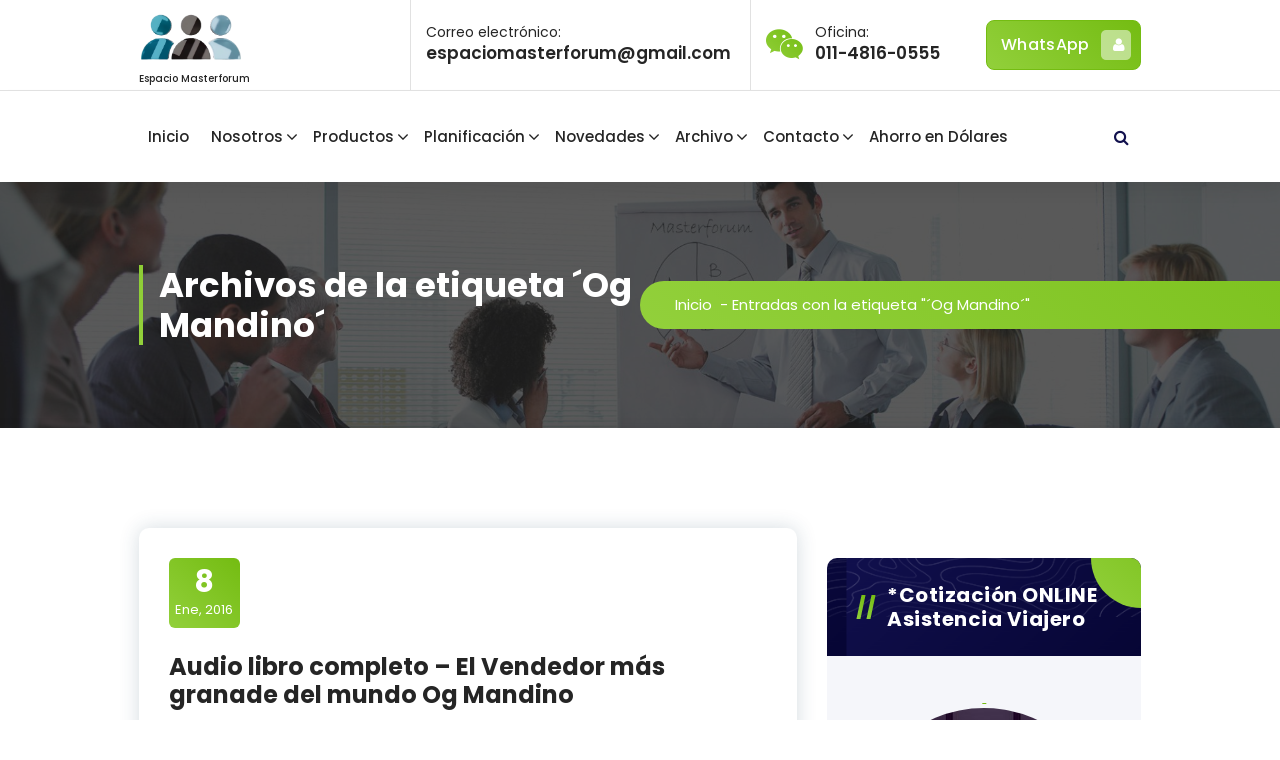

--- FILE ---
content_type: text/html; charset=UTF-8
request_url: https://masterforum.com.ar/tag/og-mandino/
body_size: 59909
content:
<!DOCTYPE html>
<html lang="es">
	<head>
		<meta charset="UTF-8">
		<meta name="viewport" content="width=device-width, initial-scale=1">
		<link rel="profile" href="https://gmpg.org/xfn/11">
		
		<title>´Og Mandino´ &#8211;   Espacio Masterforum</title>
<meta name='robots' content='max-image-preview:large' />
<link rel='dns-prefetch' href='//www.youtube.com' />
<link rel='dns-prefetch' href='//fonts.googleapis.com' />
<link rel="alternate" type="application/rss+xml" title="  Espacio Masterforum &raquo; Feed" href="https://masterforum.com.ar/feed/" />
<link rel="alternate" type="application/rss+xml" title="  Espacio Masterforum &raquo; Feed de los comentarios" href="https://masterforum.com.ar/comments/feed/" />
<link rel="alternate" type="application/rss+xml" title="  Espacio Masterforum &raquo; Etiqueta ´Og Mandino´ del feed" href="https://masterforum.com.ar/tag/og-mandino/feed/" />
<style id='wp-img-auto-sizes-contain-inline-css' type='text/css'>
img:is([sizes=auto i],[sizes^="auto," i]){contain-intrinsic-size:3000px 1500px}
/*# sourceURL=wp-img-auto-sizes-contain-inline-css */
</style>
<link rel='stylesheet' id='tag-cloud-styles-css' href='https://masterforum.com.ar/wp-content/plugins/tag-cloud-widget/tag-cloud.css?ver=6.9' type='text/css' media='all' />
<style id='wp-emoji-styles-inline-css' type='text/css'>

	img.wp-smiley, img.emoji {
		display: inline !important;
		border: none !important;
		box-shadow: none !important;
		height: 1em !important;
		width: 1em !important;
		margin: 0 0.07em !important;
		vertical-align: -0.1em !important;
		background: none !important;
		padding: 0 !important;
	}
/*# sourceURL=wp-emoji-styles-inline-css */
</style>
<style id='wp-block-library-inline-css' type='text/css'>
:root{--wp-block-synced-color:#7a00df;--wp-block-synced-color--rgb:122,0,223;--wp-bound-block-color:var(--wp-block-synced-color);--wp-editor-canvas-background:#ddd;--wp-admin-theme-color:#007cba;--wp-admin-theme-color--rgb:0,124,186;--wp-admin-theme-color-darker-10:#006ba1;--wp-admin-theme-color-darker-10--rgb:0,107,160.5;--wp-admin-theme-color-darker-20:#005a87;--wp-admin-theme-color-darker-20--rgb:0,90,135;--wp-admin-border-width-focus:2px}@media (min-resolution:192dpi){:root{--wp-admin-border-width-focus:1.5px}}.wp-element-button{cursor:pointer}:root .has-very-light-gray-background-color{background-color:#eee}:root .has-very-dark-gray-background-color{background-color:#313131}:root .has-very-light-gray-color{color:#eee}:root .has-very-dark-gray-color{color:#313131}:root .has-vivid-green-cyan-to-vivid-cyan-blue-gradient-background{background:linear-gradient(135deg,#00d084,#0693e3)}:root .has-purple-crush-gradient-background{background:linear-gradient(135deg,#34e2e4,#4721fb 50%,#ab1dfe)}:root .has-hazy-dawn-gradient-background{background:linear-gradient(135deg,#faaca8,#dad0ec)}:root .has-subdued-olive-gradient-background{background:linear-gradient(135deg,#fafae1,#67a671)}:root .has-atomic-cream-gradient-background{background:linear-gradient(135deg,#fdd79a,#004a59)}:root .has-nightshade-gradient-background{background:linear-gradient(135deg,#330968,#31cdcf)}:root .has-midnight-gradient-background{background:linear-gradient(135deg,#020381,#2874fc)}:root{--wp--preset--font-size--normal:16px;--wp--preset--font-size--huge:42px}.has-regular-font-size{font-size:1em}.has-larger-font-size{font-size:2.625em}.has-normal-font-size{font-size:var(--wp--preset--font-size--normal)}.has-huge-font-size{font-size:var(--wp--preset--font-size--huge)}.has-text-align-center{text-align:center}.has-text-align-left{text-align:left}.has-text-align-right{text-align:right}.has-fit-text{white-space:nowrap!important}#end-resizable-editor-section{display:none}.aligncenter{clear:both}.items-justified-left{justify-content:flex-start}.items-justified-center{justify-content:center}.items-justified-right{justify-content:flex-end}.items-justified-space-between{justify-content:space-between}.screen-reader-text{border:0;clip-path:inset(50%);height:1px;margin:-1px;overflow:hidden;padding:0;position:absolute;width:1px;word-wrap:normal!important}.screen-reader-text:focus{background-color:#ddd;clip-path:none;color:#444;display:block;font-size:1em;height:auto;left:5px;line-height:normal;padding:15px 23px 14px;text-decoration:none;top:5px;width:auto;z-index:100000}html :where(.has-border-color){border-style:solid}html :where([style*=border-top-color]){border-top-style:solid}html :where([style*=border-right-color]){border-right-style:solid}html :where([style*=border-bottom-color]){border-bottom-style:solid}html :where([style*=border-left-color]){border-left-style:solid}html :where([style*=border-width]){border-style:solid}html :where([style*=border-top-width]){border-top-style:solid}html :where([style*=border-right-width]){border-right-style:solid}html :where([style*=border-bottom-width]){border-bottom-style:solid}html :where([style*=border-left-width]){border-left-style:solid}html :where(img[class*=wp-image-]){height:auto;max-width:100%}:where(figure){margin:0 0 1em}html :where(.is-position-sticky){--wp-admin--admin-bar--position-offset:var(--wp-admin--admin-bar--height,0px)}@media screen and (max-width:600px){html :where(.is-position-sticky){--wp-admin--admin-bar--position-offset:0px}}

/*# sourceURL=wp-block-library-inline-css */
</style>
<style id='classic-theme-styles-inline-css' type='text/css'>
/*! This file is auto-generated */
.wp-block-button__link{color:#fff;background-color:#32373c;border-radius:9999px;box-shadow:none;text-decoration:none;padding:calc(.667em + 2px) calc(1.333em + 2px);font-size:1.125em}.wp-block-file__button{background:#32373c;color:#fff;text-decoration:none}
/*# sourceURL=/wp-includes/css/classic-themes.min.css */
</style>
<link rel='stylesheet' id='contact-form-7-css' href='https://masterforum.com.ar/wp-content/plugins/contact-form-7/includes/css/styles.css?ver=5.8.6' type='text/css' media='all' />
<link rel='stylesheet' id='wp-live-chat-support-css' href='https://masterforum.com.ar/wp-content/plugins/wp-live-chat-support/public/css/wplc-plugin-public.css?ver=10.0.10' type='text/css' media='all' />
<link rel='stylesheet' id='prefix-style-css' href='https://masterforum.com.ar/wp-content/plugins/wp-share-buttons/style/front.end.css?ver=6.9' type='text/css' media='all' />
<link rel='stylesheet' id='owl-carousel-min-css' href='https://masterforum.com.ar/wp-content/themes/gradiant/assets/css/owl.carousel.min.css?ver=6.9' type='text/css' media='all' />
<link rel='stylesheet' id='font-awesome-css' href='https://masterforum.com.ar/wp-content/themes/gradiant/assets/css/fonts/font-awesome/css/font-awesome.min.css?ver=6.9' type='text/css' media='all' />
<link rel='stylesheet' id='gradiant-editor-style-css' href='https://masterforum.com.ar/wp-content/themes/gradiant/assets/css/editor-style.css?ver=6.9' type='text/css' media='all' />
<link rel='stylesheet' id='gradiant-theme-css-css' href='https://masterforum.com.ar/wp-content/themes/gradiant/assets/css/theme.css?ver=6.9' type='text/css' media='all' />
<link rel='stylesheet' id='gradiant-meanmenu-css' href='https://masterforum.com.ar/wp-content/themes/gradiant/assets/css/meanmenu.css?ver=6.9' type='text/css' media='all' />
<link rel='stylesheet' id='gradiant-widgets-css' href='https://masterforum.com.ar/wp-content/themes/gradiant/assets/css/widgets.css?ver=6.9' type='text/css' media='all' />
<link rel='stylesheet' id='gradiant-main-css' href='https://masterforum.com.ar/wp-content/themes/gradiant/assets/css/main.css?ver=6.9' type='text/css' media='all' />
<link rel='stylesheet' id='gradiant-woocommerce-css' href='https://masterforum.com.ar/wp-content/themes/gradiant/assets/css/woo.css?ver=6.9' type='text/css' media='all' />
<link rel='stylesheet' id='gradiant-style-css' href='https://masterforum.com.ar/wp-content/themes/appointo/style.css?ver=6.9' type='text/css' media='all' />
<style id='gradiant-style-inline-css' type='text/css'>
.breadcrumb-content {
					min-height: 246px;
				}
.breadcrumb-area {
					background-image: url(https://masterforum.com.ar/wp-content/uploads/2016/07/cropped-slider-C.jpg);
					background-attachment: scroll;
				}
.av-container {
						max-width: 1103px;
					}
.footer-section.footer-one{ 
					background-image: url(https://masterforum.com.ar/wp-content/themes/gradiant/assets/images/footer/footer_bg.jpg);
					background-blend-mode: multiply;
				}.footer-section.footer-one:after{
					content: '';
					position: absolute;
					top: 0;
					left: 0;
					width: 100%;
					height: 100%;
					opacity: 0.75;
					background: #000000 none repeat scroll 0 0;
					z-index: -1;
				}
@media (min-width: 992px){.footer-parallax .gradiant-content { 
					 margin-bottom: 775px;
			 }}

.logo img, .mobile-logo img {
					max-width: 104px;
				}
.theme-slider {
			background: rgba(0, 0, 0, 0.6);
		}
.cta-section {
					background-image: url(https://masterforum.com.ar/wp-content/plugins/clever-fox/inc/gradiant/images/slider/img01.jpg);
					background-attachment: scroll;
				}
 body{ 
			font-size: 15px;
			line-height: 1.5;
			text-transform: inherit;
			font-style: inherit;
		}
 h1{ 
				font-size: px;
				line-height: ;
				text-transform: inherit;
				font-style: inherit;
			}
 h2{ 
				font-size: px;
				line-height: ;
				text-transform: inherit;
				font-style: inherit;
			}
 h3{ 
				font-size: px;
				line-height: ;
				text-transform: inherit;
				font-style: inherit;
			}
 h4{ 
				font-size: px;
				line-height: ;
				text-transform: inherit;
				font-style: inherit;
			}
 h5{ 
				font-size: px;
				line-height: ;
				text-transform: inherit;
				font-style: inherit;
			}
 h6{ 
				font-size: px;
				line-height: ;
				text-transform: inherit;
				font-style: inherit;
			}

/*# sourceURL=gradiant-style-inline-css */
</style>
<link rel='stylesheet' id='gradiant-fonts-css' href='//fonts.googleapis.com/css?family=Poppins%3Aital%2Cwght%400%2C100%3B0%2C200%3B0%2C300%3B0%2C400%3B0%2C500%3B0%2C600%3B0%2C700%3B0%2C800%3B0%2C900%3B1%2C100%3B1%2C200%3B1%2C300%3B1%2C400%3B1%2C500%3B1%2C600%3B1%2C700%3B1%2C800%3B1%2C900&#038;subset=latin%2Clatin-ext' type='text/css' media='all' />
<link rel='stylesheet' id='muki-jqcloud-stylesheet-css' href='https://masterforum.com.ar/wp-content/plugins/muki-tag-cloud/jqcloud.css?ver=6.9' type='text/css' media='all' />
<link rel='stylesheet' id='animate-css' href='https://masterforum.com.ar/wp-content/plugins/clever-fox//inc/assets/css/animate.css?ver=6.9' type='text/css' media='all' />
<link rel='stylesheet' id='gradiant-parent-style-css' href='https://masterforum.com.ar/wp-content/themes/gradiant/style.css?ver=6.9' type='text/css' media='all' />
<link rel='stylesheet' id='appointo-style-css' href='https://masterforum.com.ar/wp-content/themes/appointo/style.css?ver=6.9' type='text/css' media='all' />
<style id='appointo-style-inline-css' type='text/css'>
@media (min-width: 992px){.footer-parallax #content.gradiant-content { 
					 margin-bottom: 775px;
			 }}

/*# sourceURL=appointo-style-inline-css */
</style>
<link rel='stylesheet' id='appointo-color-default-css' href='https://masterforum.com.ar/wp-content/themes/appointo/assets/css/color/default.css?ver=6.9' type='text/css' media='all' />
<link rel='stylesheet' id='appointo-media-query-css' href='https://masterforum.com.ar/wp-content/themes/appointo/assets/css/responsive.css?ver=6.9' type='text/css' media='all' />
<link rel='stylesheet' id='dashicons-css' href='https://masterforum.com.ar/wp-includes/css/dashicons.min.css?ver=6.9' type='text/css' media='all' />
<link rel='stylesheet' id='thickbox-css' href='https://masterforum.com.ar/wp-includes/js/thickbox/thickbox.css?ver=6.9' type='text/css' media='all' />
<link rel='stylesheet' id='front_end_youtube_style-css' href='https://masterforum.com.ar/wp-content/plugins/youtube-video-player/front_end/styles/baze_styles_youtube.css?ver=6.9' type='text/css' media='all' />
<script type="text/javascript" src="https://masterforum.com.ar/wp-includes/js/jquery/jquery.min.js?ver=3.7.1" id="jquery-core-js"></script>
<script type="text/javascript" src="https://masterforum.com.ar/wp-includes/js/jquery/jquery-migrate.min.js?ver=3.4.1" id="jquery-migrate-js"></script>
<script type="text/javascript" src="https://masterforum.com.ar/wp-content/plugins/tag-cloud-widget/tag-cloud.js?ver=6.9" id="tag-cloud-scripts-js"></script>
<script type="text/javascript" src="https://masterforum.com.ar/wp-content/themes/gradiant/assets/js/owl.carousel.min.js?ver=1" id="owl-carousel-js"></script>
<script type="text/javascript" src="https://masterforum.com.ar/wp-content/plugins/muki-tag-cloud/jqcloud-1.0.4.wp.min.js?ver=6.9" id="muki-jqcloud-script-js"></script>
<script type="text/javascript" src="https://masterforum.com.ar/wp-content/plugins/youtube-video-player/front_end/scripts/youtube_embed_front_end.js?ver=6.9" id="youtube_front_end_api_js-js"></script>
<script type="text/javascript" src="https://www.youtube.com/iframe_api?ver=6.9" id="youtube_api_js-js"></script>
<link rel="https://api.w.org/" href="https://masterforum.com.ar/wp-json/" /><link rel="alternate" title="JSON" type="application/json" href="https://masterforum.com.ar/wp-json/wp/v2/tags/266" /><link rel="EditURI" type="application/rsd+xml" title="RSD" href="https://masterforum.com.ar/xmlrpc.php?rsd" />
<meta name="generator" content="WordPress 6.9" />
	<style type="text/css">
			body .header h4.site-title,
		body .header p.site-description {
			color: #252525;
		}
		</style>
	<style type="text/css" id="custom-background-css">
body.custom-background { background-image: url("https://masterforum.com.ar/wp-content/uploads/2016/07/cropped-slider-C.jpg"); background-position: center top; background-size: auto; background-repeat: no-repeat; background-attachment: fixed; }
</style>
	<style type="text/css">
.muki_tag_cloud.jqcloud span.w1{font-size:100%;}.muki_tag_cloud.jqcloud span.w2{font-size:120%;}.muki_tag_cloud.jqcloud span.w3{font-size:140%;}.muki_tag_cloud.jqcloud span.w4{font-size:160%;}.muki_tag_cloud.jqcloud span.w5{font-size:180%;}.muki_tag_cloud.jqcloud span.w6{font-size:200%;}.muki_tag_cloud.jqcloud span.w7{font-size:220%;}.muki_tag_cloud.jqcloud span.w8{font-size:240%;}.muki_tag_cloud.jqcloud span.w9{font-size:260%;}.muki_tag_cloud.jqcloud span.w10{font-size:280%;}.muki_tag_cloud.jqcloud span.w11{font-size:300%;}</style>
<link rel="icon" href="https://masterforum.com.ar/wp-content/uploads/2016/07/masterforum-ico.jpg" sizes="32x32" />
<link rel="icon" href="https://masterforum.com.ar/wp-content/uploads/2016/07/masterforum-ico.jpg" sizes="192x192" />
<link rel="apple-touch-icon" href="https://masterforum.com.ar/wp-content/uploads/2016/07/masterforum-ico.jpg" />
<meta name="msapplication-TileImage" content="https://masterforum.com.ar/wp-content/uploads/2016/07/masterforum-ico.jpg" />
	</head>

<body class="archive tag tag-og-mandino tag-266 custom-background wp-custom-logo wp-theme-gradiant wp-child-theme-appointo header-4 appointo-theme group-blog hfeed footer-parallax">

	<div id="page" class="site">
		<a class="skip-link screen-reader-text" href="#content">Saltar al contenido</a>
	
	
<!--===// Start: Header
=================================-->
<header id="header-section" class="header header-five">
	<div class="navigator-wrapper">
		<!--===// Start: Mobile Toggle
		=================================-->
		<div class="theme-mobile-nav sticky-nav "> 
			<div class="av-container">
				<div class="av-columns-area">
					<div class="av-column-12">
						<div class="theme-mobile-menu">
							<div class="mobile-logo">
								<div class="logo">
									 <a href="https://masterforum.com.ar/" class="custom-logo-link" rel="home"><img width="625" height="399" src="https://masterforum.com.ar/wp-content/uploads/2023/05/LOGO-NUEVO-1-TRANSPARENTE.png" class="custom-logo" alt="  Espacio Masterforum" decoding="async" fetchpriority="high" srcset="https://masterforum.com.ar/wp-content/uploads/2023/05/LOGO-NUEVO-1-TRANSPARENTE.png 625w, https://masterforum.com.ar/wp-content/uploads/2023/05/LOGO-NUEVO-1-TRANSPARENTE-300x192.png 300w" sizes="(max-width: 625px) 100vw, 625px" /></a>						<p class="site-description">  Espacio Masterforum</p>
										</div>
							</div>
							<div class="menu-toggle-wrap">
								<div class="mobile-menu-right"><ul class="header-wrap-right"></ul></div>
								<div class="hamburger hamburger-menu">
									<button type="button" class="toggle-lines menu-toggle">
										<div class="top-bun"></div>
										<div class="meat"></div>
										<div class="bottom-bun"></div>
									</button>
								</div>
							</div>
							<div id="mobile-m" class="mobile-menu">
								<button type="button" class="header-close-menu close-style"></button>
							</div>
							<div id="mob-h-top" class="mobi-head-top"></div>
						</div>
					</div>
				</div>
			</div>        
		</div>
		<!--===// End: Mobile Toggle
		=================================-->        

		<!--===// Start: Navigation
		=================================-->
		<div class="nav-area d-none d-av-block">
			<div class="navbar-full">
				<div class="av-container">
					<div class="av-columns-area">
						<div class="av-column-2 my-auto">
							<div class="logo">
								 <a href="https://masterforum.com.ar/" class="custom-logo-link" rel="home"><img width="625" height="399" src="https://masterforum.com.ar/wp-content/uploads/2023/05/LOGO-NUEVO-1-TRANSPARENTE.png" class="custom-logo" alt="  Espacio Masterforum" decoding="async" srcset="https://masterforum.com.ar/wp-content/uploads/2023/05/LOGO-NUEVO-1-TRANSPARENTE.png 625w, https://masterforum.com.ar/wp-content/uploads/2023/05/LOGO-NUEVO-1-TRANSPARENTE-300x192.png 300w" sizes="(max-width: 625px) 100vw, 625px" /></a>						<p class="site-description">  Espacio Masterforum</p>
									</div>
						</div>
						<div class="av-column-10 my-auto">
							<div class="theme-menu">
								<div class="menu-right">
									<ul class="header-wrap-right">
											
	<li class="widget-wrap">
		<div class="widget-wrp">
							<aside class="widget widget-contact">
					<div class="textwidget ct-area1">
						<a href="#" class="contact-info"> <span class="title">Correo electrónico:

</span><span class="text">espaciomasterforum@gmail.com</span></a>					</div>
				</aside>
							<aside class="widget widget-contact">
					<div class="contact-area ct-area2">
						<div class="contact-icon"><i class="fa fa-wechat"></i></div><a href="#" class="contact-info"> <span class="title"> Oficina:</span><span class="text">011-4816-0555</span></a>					</div>
				</aside>
					</div>
	</li>
		<li class="av-button-area">
		<a href="https://wa.link/ia3gh5" class="av-btn av-btn-primary av-btn-bubble">WhatsApp <i class="fa fa-user"></i> <span class="bubble_effect"><span class="circle top-left"></span> <span class="circle top-left"></span> <span class="circle top-left"></span> <span class="button effect-button"></span> <span class="circle bottom-right"></span> <span class="circle bottom-right"></span> <span class="circle bottom-right"></span></span></a>
	</li>
									</ul>
								</div>
							</div>
						</div>
					</div>
				</div>
			</div>
		</div>
		<div class="navbar-area sticky-nav  d-none d-av-block">
			<div class="av-container">
				<div class="av-columns-area">
					<div class="av-column-12 my-auto">
						<div class="theme-menu">
							<nav class="menubar">
								 <ul id="menu-menu-superior" class="menu-wrap"><li itemscope="itemscope" itemtype="https://www.schema.org/SiteNavigationElement" id="menu-item-9" class="menu-item menu-item-type-custom menu-item-object-custom menu-item-home menu-item-9 nav-item"><a title="Inicio" href="https://masterforum.com.ar/" class="nav-link">Inicio</a></li>
<li itemscope="itemscope" itemtype="https://www.schema.org/SiteNavigationElement" id="menu-item-31" class="menu-item menu-item-type-post_type menu-item-object-page menu-item-has-children dropdown menu-item-31 nav-item"><a title="Nosotros" href="https://masterforum.com.ar/nosotros/" class="nav-link">Nosotros</a>
<span class='mobile-toggler d-av-none'><button type='button' class='fa fa-chevron-right' aria-label='Mobile Toggler'></button></span><ul class="dropdown-menu"  role="menu">
	<li itemscope="itemscope" itemtype="https://www.schema.org/SiteNavigationElement" id="menu-item-33" class="menu-item menu-item-type-post_type menu-item-object-page menu-item-33 nav-item"><a title="Historia" href="https://masterforum.com.ar/nosotros/historia/" class="dropdown-item">Historia</a></li>
	<li itemscope="itemscope" itemtype="https://www.schema.org/SiteNavigationElement" id="menu-item-4401" class="menu-item menu-item-type-post_type menu-item-object-page menu-item-4401 nav-item"><a title="Quienes Somos" href="https://masterforum.com.ar/nosotros/quienes-somos/" class="dropdown-item">Quienes Somos</a></li>
	<li itemscope="itemscope" itemtype="https://www.schema.org/SiteNavigationElement" id="menu-item-32" class="menu-item menu-item-type-post_type menu-item-object-page menu-item-32 nav-item"><a title="Capacitación" href="https://masterforum.com.ar/nosotros/capacitacion/" class="dropdown-item">Capacitación</a></li>
	<li itemscope="itemscope" itemtype="https://www.schema.org/SiteNavigationElement" id="menu-item-4224" class="menu-item menu-item-type-post_type menu-item-object-page menu-item-4224 nav-item"><a title="Preguntas frecuentes" href="https://masterforum.com.ar/preguntas-frecuentes/" class="dropdown-item">Preguntas frecuentes</a></li>
</ul>
</li>
<li itemscope="itemscope" itemtype="https://www.schema.org/SiteNavigationElement" id="menu-item-26" class="menu-item menu-item-type-post_type menu-item-object-page menu-item-has-children dropdown menu-item-26 nav-item"><a title="Productos" href="https://masterforum.com.ar/productos/" class="nav-link">Productos</a>
<span class='mobile-toggler d-av-none'><button type='button' class='fa fa-chevron-right' aria-label='Mobile Toggler'></button></span><ul class="dropdown-menu" aria-labelledby="mobile-toggler d-av-none&#039;&gt;&lt;button type=&#039;button&#039; class=&#039;fa fa-chevron-right&#039; aria-label=&#039;Mobile Toggler&#039;&gt;&lt;/button&gt;&lt;/span&gt;&lt;ul class=" role="menu">
	<li itemscope="itemscope" itemtype="https://www.schema.org/SiteNavigationElement" id="menu-item-30" class="menu-item menu-item-type-post_type menu-item-object-page menu-item-has-children dropdown menu-item-30 nav-item"><a title="Vida Personal" href="https://masterforum.com.ar/productos/personal/" class="dropdown-item">Vida Personal</a>
	<span class='mobile-toggler d-av-none'><button type='button' class='fa fa-chevron-right' aria-label='Mobile Toggler'></button></span><ul class="dropdown-menu" aria-labelledby="mobile-toggler d-av-none&#039;&gt;&lt;button type=&#039;button&#039; class=&#039;fa fa-chevron-right&#039; aria-label=&#039;Mobile Toggler&#039;&gt;&lt;/button&gt;&lt;/span&gt;&lt;ul class=" role="menu">
		<li itemscope="itemscope" itemtype="https://www.schema.org/SiteNavigationElement" id="menu-item-555" class="menu-item menu-item-type-post_type menu-item-object-page menu-item-555 nav-item"><a title="Seguro de Vida" href="https://masterforum.com.ar/seguro-de-vida/" class="dropdown-item">Seguro de Vida</a></li>
		<li itemscope="itemscope" itemtype="https://www.schema.org/SiteNavigationElement" id="menu-item-558" class="menu-item menu-item-type-post_type menu-item-object-page menu-item-558 nav-item"><a title="Seguro de Vida con Ahorro" href="https://masterforum.com.ar/seguro-de-vida-con-ahorro/" class="dropdown-item">Seguro de Vida con Ahorro</a></li>
		<li itemscope="itemscope" itemtype="https://www.schema.org/SiteNavigationElement" id="menu-item-556" class="menu-item menu-item-type-post_type menu-item-object-page menu-item-556 nav-item"><a title="Accidentes Personales" href="https://masterforum.com.ar/accidentes-personales/" class="dropdown-item">Accidentes Personales</a></li>
		<li itemscope="itemscope" itemtype="https://www.schema.org/SiteNavigationElement" id="menu-item-557" class="menu-item menu-item-type-post_type menu-item-object-page menu-item-557 nav-item"><a title="Otros Riesgos" href="https://masterforum.com.ar/otros-riesgos/" class="dropdown-item">Otros Riesgos</a></li>
	</ul>
</li>
	<li itemscope="itemscope" itemtype="https://www.schema.org/SiteNavigationElement" id="menu-item-29" class="menu-item menu-item-type-post_type menu-item-object-page menu-item-has-children dropdown menu-item-29 nav-item"><a title="Vida Empresa" href="https://masterforum.com.ar/productos/empresa/" class="dropdown-item">Vida Empresa</a>
	<span class='mobile-toggler d-av-none'><button type='button' class='fa fa-chevron-right' aria-label='Mobile Toggler'></button></span><ul class="dropdown-menu" aria-labelledby="mobile-toggler d-av-none&#039;&gt;&lt;button type=&#039;button&#039; class=&#039;fa fa-chevron-right&#039; aria-label=&#039;Mobile Toggler&#039;&gt;&lt;/button&gt;&lt;/span&gt;&lt;ul class=" role="menu">
		<li itemscope="itemscope" itemtype="https://www.schema.org/SiteNavigationElement" id="menu-item-567" class="menu-item menu-item-type-post_type menu-item-object-page menu-item-567 nav-item"><a title="Seguros Colectivos" href="https://masterforum.com.ar/seguros-colectivos/" class="dropdown-item">Seguros Colectivos</a></li>
		<li itemscope="itemscope" itemtype="https://www.schema.org/SiteNavigationElement" id="menu-item-568" class="menu-item menu-item-type-post_type menu-item-object-page menu-item-568 nav-item"><a title="Seguro Obligaciones Laborales" href="https://masterforum.com.ar/seguro-obligaciones-laborales/" class="dropdown-item">Seguro Obligaciones Laborales</a></li>
		<li itemscope="itemscope" itemtype="https://www.schema.org/SiteNavigationElement" id="menu-item-569" class="menu-item menu-item-type-post_type menu-item-object-page menu-item-569 nav-item"><a title="Accidentes Personales" href="https://masterforum.com.ar/accidentes-personales-2/" class="dropdown-item">Accidentes Personales</a></li>
		<li itemscope="itemscope" itemtype="https://www.schema.org/SiteNavigationElement" id="menu-item-570" class="menu-item menu-item-type-post_type menu-item-object-page menu-item-570 nav-item"><a title="Seguros de Retiro Corporativos – Planes Colectivos" href="https://masterforum.com.ar/planes-de-pension/" class="dropdown-item">Seguros de Retiro Corporativos – Planes Colectivos</a></li>
	</ul>
</li>
	<li itemscope="itemscope" itemtype="https://www.schema.org/SiteNavigationElement" id="menu-item-27" class="menu-item menu-item-type-post_type menu-item-object-page menu-item-27 nav-item"><a title="Inversión y Ahorro" href="https://masterforum.com.ar/productos/inversion/" class="dropdown-item">Inversión y Ahorro</a></li>
	<li itemscope="itemscope" itemtype="https://www.schema.org/SiteNavigationElement" id="menu-item-4159" class="menu-item menu-item-type-post_type menu-item-object-page menu-item-4159 nav-item"><a title="Accidentes Personales Mayores 65 Años" href="https://masterforum.com.ar/accidentes-personales-mayores-65-anos/" class="dropdown-item">Accidentes Personales Mayores 65 Años</a></li>
	<li itemscope="itemscope" itemtype="https://www.schema.org/SiteNavigationElement" id="menu-item-3605" class="menu-item menu-item-type-post_type menu-item-object-page menu-item-has-children dropdown menu-item-3605 nav-item"><a title="Responsabilidad Civil y Profesional" href="https://masterforum.com.ar/responsabilidad-civil-y-profesional/" class="dropdown-item">Responsabilidad Civil y Profesional</a>
	<span class='mobile-toggler d-av-none'><button type='button' class='fa fa-chevron-right' aria-label='Mobile Toggler'></button></span><ul class="dropdown-menu" aria-labelledby="mobile-toggler d-av-none&#039;&gt;&lt;button type=&#039;button&#039; class=&#039;fa fa-chevron-right&#039; aria-label=&#039;Mobile Toggler&#039;&gt;&lt;/button&gt;&lt;/span&gt;&lt;ul class=" role="menu">
		<li itemscope="itemscope" itemtype="https://www.schema.org/SiteNavigationElement" id="menu-item-3619" class="menu-item menu-item-type-post_type menu-item-object-page menu-item-3619 nav-item"><a title="RESPONSABILIDAD CIVIL PROFESIONAL" href="https://masterforum.com.ar/responsabilidad-civil-profesional/" class="dropdown-item">RESPONSABILIDAD CIVIL PROFESIONAL</a></li>
		<li itemscope="itemscope" itemtype="https://www.schema.org/SiteNavigationElement" id="menu-item-3611" class="menu-item menu-item-type-post_type menu-item-object-page menu-item-3611 nav-item"><a title="Responsabilidad Civil Productos" href="https://masterforum.com.ar/responsabilidad-civil-productos/" class="dropdown-item">Responsabilidad Civil Productos</a></li>
	</ul>
</li>
	<li itemscope="itemscope" itemtype="https://www.schema.org/SiteNavigationElement" id="menu-item-530" class="menu-item menu-item-type-post_type menu-item-object-page menu-item-has-children dropdown menu-item-530 nav-item"><a title="Asistencias" href="https://masterforum.com.ar/asistencias/" class="dropdown-item">Asistencias</a>
	<span class='mobile-toggler d-av-none'><button type='button' class='fa fa-chevron-right' aria-label='Mobile Toggler'></button></span><ul class="dropdown-menu" aria-labelledby="mobile-toggler d-av-none&#039;&gt;&lt;button type=&#039;button&#039; class=&#039;fa fa-chevron-right&#039; aria-label=&#039;Mobile Toggler&#039;&gt;&lt;/button&gt;&lt;/span&gt;&lt;ul class=" role="menu">
		<li itemscope="itemscope" itemtype="https://www.schema.org/SiteNavigationElement" id="menu-item-582" class="menu-item menu-item-type-post_type menu-item-object-page menu-item-582 nav-item"><a title="Asistencia al Viajero" href="https://masterforum.com.ar/asistencia-al-viajero/" class="dropdown-item">Asistencia al Viajero</a></li>
		<li itemscope="itemscope" itemtype="https://www.schema.org/SiteNavigationElement" id="menu-item-581" class="menu-item menu-item-type-post_type menu-item-object-page menu-item-581 nav-item"><a title="Asistencia Sepelio Prestacional" href="https://masterforum.com.ar/asistencia-sepelio/" class="dropdown-item">Asistencia Sepelio Prestacional</a></li>
		<li itemscope="itemscope" itemtype="https://www.schema.org/SiteNavigationElement" id="menu-item-580" class="menu-item menu-item-type-post_type menu-item-object-page menu-item-580 nav-item"><a title="Otros Servicios" href="https://masterforum.com.ar/otros-servicios/" class="dropdown-item">Otros Servicios</a></li>
	</ul>
</li>
	<li itemscope="itemscope" itemtype="https://www.schema.org/SiteNavigationElement" id="menu-item-1404" class="menu-item menu-item-type-post_type menu-item-object-page menu-item-1404 nav-item"><a title="Caución y Garantías" href="https://masterforum.com.ar/seguro-de-caucion-y-garantias/" class="dropdown-item">Caución y Garantías</a></li>
	<li itemscope="itemscope" itemtype="https://www.schema.org/SiteNavigationElement" id="menu-item-535" class="menu-item menu-item-type-post_type menu-item-object-post menu-item-535 nav-item"><a title="Seguro Accidente Personal | ONLINE" href="https://masterforum.com.ar/pruebahome-2-2/" class="dropdown-item">Seguro Accidente Personal | ONLINE</a></li>
</ul>
</li>
<li itemscope="itemscope" itemtype="https://www.schema.org/SiteNavigationElement" id="menu-item-347" class="menu-item menu-item-type-custom menu-item-object-custom menu-item-has-children dropdown menu-item-347 nav-item"><a title="Planificación" href="#" class="nav-link">Planificación</a>
<span class='mobile-toggler d-av-none'><button type='button' class='fa fa-chevron-right' aria-label='Mobile Toggler'></button></span><ul class="dropdown-menu" aria-labelledby="mobile-toggler d-av-none&#039;&gt;&lt;button type=&#039;button&#039; class=&#039;fa fa-chevron-right&#039; aria-label=&#039;Mobile Toggler&#039;&gt;&lt;/button&gt;&lt;/span&gt;&lt;ul class=" role="menu">
	<li itemscope="itemscope" itemtype="https://www.schema.org/SiteNavigationElement" id="menu-item-356" class="menu-item menu-item-type-post_type menu-item-object-page menu-item-356 nav-item"><a title="Individual / Familiar" href="https://masterforum.com.ar/individual-familiar/" class="dropdown-item">Individual / Familiar</a></li>
	<li itemscope="itemscope" itemtype="https://www.schema.org/SiteNavigationElement" id="menu-item-355" class="menu-item menu-item-type-post_type menu-item-object-page menu-item-355 nav-item"><a title="Familia Ensamblada" href="https://masterforum.com.ar/familia-ensamblada/" class="dropdown-item">Familia Ensamblada</a></li>
	<li itemscope="itemscope" itemtype="https://www.schema.org/SiteNavigationElement" id="menu-item-354" class="menu-item menu-item-type-post_type menu-item-object-page menu-item-354 nav-item"><a title="Sucesoria" href="https://masterforum.com.ar/sucesoria/" class="dropdown-item">Sucesoria</a></li>
	<li itemscope="itemscope" itemtype="https://www.schema.org/SiteNavigationElement" id="menu-item-351" class="menu-item menu-item-type-post_type menu-item-object-page menu-item-351 nav-item"><a title="Societaria" href="https://masterforum.com.ar/societaria/" class="dropdown-item">Societaria</a></li>
	<li itemscope="itemscope" itemtype="https://www.schema.org/SiteNavigationElement" id="menu-item-350" class="menu-item menu-item-type-post_type menu-item-object-page menu-item-350 nav-item"><a title="Seguro de Retiro" href="https://masterforum.com.ar/pension-y-retiro/" class="dropdown-item">Seguro de Retiro</a></li>
	<li itemscope="itemscope" itemtype="https://www.schema.org/SiteNavigationElement" id="menu-item-353" class="menu-item menu-item-type-post_type menu-item-object-page menu-item-353 nav-item"><a title="Empresaria y PYME" href="https://masterforum.com.ar/empresaria-y-pyme/" class="dropdown-item">Empresaria y PYME</a></li>
	<li itemscope="itemscope" itemtype="https://www.schema.org/SiteNavigationElement" id="menu-item-349" class="menu-item menu-item-type-post_type menu-item-object-page menu-item-349 nav-item"><a title="Hombre Clave" href="https://masterforum.com.ar/hombre-clave/" class="dropdown-item">Hombre Clave</a></li>
	<li itemscope="itemscope" itemtype="https://www.schema.org/SiteNavigationElement" id="menu-item-348" class="menu-item menu-item-type-post_type menu-item-object-page menu-item-348 nav-item"><a title="Patrimonial" href="https://masterforum.com.ar/patrimonial/" class="dropdown-item">Patrimonial</a></li>
</ul>
</li>
<li itemscope="itemscope" itemtype="https://www.schema.org/SiteNavigationElement" id="menu-item-583" class="menu-item menu-item-type-custom menu-item-object-custom menu-item-has-children dropdown menu-item-583 nav-item"><a title="Novedades" href="#" class="nav-link">Novedades</a>
<span class='mobile-toggler d-av-none'><button type='button' class='fa fa-chevron-right' aria-label='Mobile Toggler'></button></span><ul class="dropdown-menu" aria-labelledby="mobile-toggler d-av-none&#039;&gt;&lt;button type=&#039;button&#039; class=&#039;fa fa-chevron-right&#039; aria-label=&#039;Mobile Toggler&#039;&gt;&lt;/button&gt;&lt;/span&gt;&lt;ul class=" role="menu">
	<li itemscope="itemscope" itemtype="https://www.schema.org/SiteNavigationElement" id="menu-item-584" class="menu-item menu-item-type-taxonomy menu-item-object-category menu-item-584 nav-item"><a title="Historias Personales" href="https://masterforum.com.ar/category/historias-personales/" class="dropdown-item">Historias Personales</a></li>
	<li itemscope="itemscope" itemtype="https://www.schema.org/SiteNavigationElement" id="menu-item-525" class="menu-item menu-item-type-taxonomy menu-item-object-category menu-item-525 nav-item"><a title="Interés General" href="https://masterforum.com.ar/category/interes-general/" class="dropdown-item">Interés General</a></li>
	<li itemscope="itemscope" itemtype="https://www.schema.org/SiteNavigationElement" id="menu-item-524" class="menu-item menu-item-type-taxonomy menu-item-object-category menu-item-524 nav-item"><a title="Industria" href="https://masterforum.com.ar/category/industria/" class="dropdown-item">Industria</a></li>
</ul>
</li>
<li itemscope="itemscope" itemtype="https://www.schema.org/SiteNavigationElement" id="menu-item-72" class="menu-item menu-item-type-custom menu-item-object-custom menu-item-has-children dropdown menu-item-72 nav-item"><a title="Archivo" href="#" class="nav-link">Archivo</a>
<span class='mobile-toggler d-av-none'><button type='button' class='fa fa-chevron-right' aria-label='Mobile Toggler'></button></span><ul class="dropdown-menu" aria-labelledby="mobile-toggler d-av-none&#039;&gt;&lt;button type=&#039;button&#039; class=&#039;fa fa-chevron-right&#039; aria-label=&#039;Mobile Toggler&#039;&gt;&lt;/button&gt;&lt;/span&gt;&lt;ul class=" role="menu">
	<li itemscope="itemscope" itemtype="https://www.schema.org/SiteNavigationElement" id="menu-item-585" class="menu-item menu-item-type-taxonomy menu-item-object-category menu-item-585 nav-item"><a title="Videos" href="https://masterforum.com.ar/category/videos/" class="dropdown-item">Videos</a></li>
	<li itemscope="itemscope" itemtype="https://www.schema.org/SiteNavigationElement" id="menu-item-586" class="menu-item menu-item-type-taxonomy menu-item-object-category menu-item-586 nav-item"><a title="Capacitaciones" href="https://masterforum.com.ar/category/capacitaciones/" class="dropdown-item">Capacitaciones</a></li>
	<li itemscope="itemscope" itemtype="https://www.schema.org/SiteNavigationElement" id="menu-item-76" class="menu-item menu-item-type-taxonomy menu-item-object-category menu-item-76 nav-item"><a title="Presentaciones" href="https://masterforum.com.ar/category/presentaciones/" class="dropdown-item">Presentaciones</a></li>
	<li itemscope="itemscope" itemtype="https://www.schema.org/SiteNavigationElement" id="menu-item-587" class="menu-item menu-item-type-taxonomy menu-item-object-category menu-item-587 nav-item"><a title="Manuales" href="https://masterforum.com.ar/category/manuales/" class="dropdown-item">Manuales</a></li>
	<li itemscope="itemscope" itemtype="https://www.schema.org/SiteNavigationElement" id="menu-item-73" class="menu-item menu-item-type-taxonomy menu-item-object-category menu-item-73 nav-item"><a title="Comerciales" href="https://masterforum.com.ar/category/comerciales/" class="dropdown-item">Comerciales</a></li>
	<li itemscope="itemscope" itemtype="https://www.schema.org/SiteNavigationElement" id="menu-item-74" class="menu-item menu-item-type-taxonomy menu-item-object-category menu-item-74 nav-item"><a title="Cursos" href="https://masterforum.com.ar/category/cursos/" class="dropdown-item">Cursos</a></li>
	<li itemscope="itemscope" itemtype="https://www.schema.org/SiteNavigationElement" id="menu-item-75" class="menu-item menu-item-type-taxonomy menu-item-object-category menu-item-75 nav-item"><a title="Instantaneas" href="https://masterforum.com.ar/category/instantaneas/" class="dropdown-item">Instantaneas</a></li>
	<li itemscope="itemscope" itemtype="https://www.schema.org/SiteNavigationElement" id="menu-item-588" class="menu-item menu-item-type-taxonomy menu-item-object-category menu-item-588 nav-item"><a title="Biblioteca" href="https://masterforum.com.ar/category/biblioteca/" class="dropdown-item">Biblioteca</a></li>
</ul>
</li>
<li itemscope="itemscope" itemtype="https://www.schema.org/SiteNavigationElement" id="menu-item-63" class="menu-item menu-item-type-post_type menu-item-object-page menu-item-has-children dropdown menu-item-63 nav-item"><a title="Contacto" href="https://masterforum.com.ar/contacto/" class="nav-link">Contacto</a>
<span class='mobile-toggler d-av-none'><button type='button' class='fa fa-chevron-right' aria-label='Mobile Toggler'></button></span><ul class="dropdown-menu" aria-labelledby="mobile-toggler d-av-none&#039;&gt;&lt;button type=&#039;button&#039; class=&#039;fa fa-chevron-right&#039; aria-label=&#039;Mobile Toggler&#039;&gt;&lt;/button&gt;&lt;/span&gt;&lt;ul class=" role="menu">
	<li itemscope="itemscope" itemtype="https://www.schema.org/SiteNavigationElement" id="menu-item-68" class="menu-item menu-item-type-post_type menu-item-object-page menu-item-68 nav-item"><a title="Dejanos tu CV" href="https://masterforum.com.ar/contacto-2/" class="dropdown-item">Dejanos tu CV</a></li>
	<li itemscope="itemscope" itemtype="https://www.schema.org/SiteNavigationElement" id="menu-item-604" class="menu-item menu-item-type-post_type menu-item-object-page menu-item-604 nav-item"><a title="Oportunidades Laborales" href="https://masterforum.com.ar/oportunidades-laborales/" class="dropdown-item">Oportunidades Laborales</a></li>
</ul>
</li>
<li itemscope="itemscope" itemtype="https://www.schema.org/SiteNavigationElement" id="menu-item-4149" class="menu-item menu-item-type-custom menu-item-object-custom menu-item-4149 nav-item"><a title="Ahorro en Dólares" href="https://ahorrar-2023.my.canva.site/" class="nav-link">Ahorro en Dólares</a></li>
</ul>                      
							</nav>
							<div class="menu-right">
								<ul class="header-wrap-right">
									<li class="search-button">
	<button id="view-search-btn" class="header-search-toggle"><i class="fa fa-search"></i></button>
	<div class="view-search-btn header-search-popup">
		<div class="search-overlay-layer"></div>
		<div class="header-search-pop">
			<form method="get" class="search-form" action="https://masterforum.com.ar/" aria-label="Buscar en el sitio">
				<span class="screen-reader-text">Buscar:</span>
				<input type="search" class="search-field header-search-field" placeholder="Escribe para buscar" name="s" id="popfocus" value="" autofocus>
				<button type="submit" class="search-submit"><i class="fa fa-search"></i></button>
			</form>
			<button type="button" class="close-style header-search-close"></button>
		</div>
	</div>
</li>
								</ul>
							</div>
						</div>
					</div>
				</div>
			</div>
		</div>
		<!--===// End:  Navigation
		=================================-->
	</div>
</header>
<!-- End: Header
=================================-->
	

<section id="breadcrumb-section" class="breadcrumb-area breadcrumb-left breadcrumb-effect-active">
	<div class="av-container">
		<div class="av-columns-area">
			<div class="av-column-12">
				<div class="breadcrumb-content">
					<div class="breadcrumb-heading wow fadeInLeft">
						<h2>
							Archivos de la etiqueta ´Og Mandino´						</h2>	
					</div>
					<ol class="breadcrumb-list wow fadeInRight">
						<li><a href="https://masterforum.com.ar">Inicio</a> &nbsp-&nbsp<li class="active">Entradas con la etiqueta  "´Og Mandino´"</li></li>					</ol>
				</div>
			</div>
		</div>
	</div>
</section>
			
	<div id="content" class="gradiant-content">
	<section id="post-section" class="post-section av-py-default">
	<div class="av-container">
		<div class="av-columns-area">	
			 <div id="av-primary-content" class="av-column-8">
			
								
					<article id="post-236" class="post-items mb-6 post-236 post type-post status-publish format-standard hentry category-biblioteca category-capacitaciones category-cursos category-industria category-interes-general category-manuales category-videos tag-capacitacion tag-masterforum tag-motivacion tag-plachta tag-profesional tag-ventas tag-audio-libro tag-el-vendedor-mas-grande-de-lmundo tag-og-mandino">
		<div class="post-content">
		<span class="post-date"> <a href="https://masterforum.com.ar/2016/01/"><span>8</span>Ene, 2016</a> </span>
		<h5 class="post-title"><a href="https://masterforum.com.ar/audio-libro-completo-el-vendedor-mas/" rel="bookmark">Audio libro completo  &#8211; El Vendedor más granade del mundo  Og Mandino</a></h5> 
		<div class="post-footer">
			<div class="separator" style="clear: both; text-align: center;"><img decoding="async" src="http://4.bp.blogspot.com/--RzS_5PmCu8/VpAZS_1OZgI/AAAAAAAAG3I/S1q03eAU8BQ/s640/Captura%2Bde%2Bpantalla%2B2016-01-08%2Ba%2Blas%2B17.16.37.png" width="640" height="406" border="0" /><iframe class="YOUTUBE-iframe-video" src="https://www.youtube.com/embed/6ucqH8uv634?feature=player_embedded" width="320" height="266" frameborder="0" allowfullscreen="allowfullscreen" data-thumbnail-src="https://i.ytimg.com/vi/6ucqH8uv634/0.jpg"></iframe></div>
<p>&nbsp;</p>
							<style>
														.huge-it-share-buttons {
								border:0px solid #0FB5D6;
								border-radius:5px;
								
								
																								 text-align:center; 							}
							
							#huge-it-share-buttons-top {margin-bottom:0px;}
							#huge-it-share-buttons-bottom {margin-top:0px;}
							
							.huge-it-share-buttons h3 {
								font-size:25px ;
								font-family:Arial,Helvetica Neue,Helvetica,sans-serif;
								color:#666666;
								
								display:block;								line-height:25px ;
								
																								 text-align:center; 							}
							
							
							.huge-it-share-buttons ul {	
																								 margin:0px auto !important;text-align:center; 							}
							
							.huge-it-share-buttons ul li {
								margin-left:3px !important;
								margin-right:3px !important;
								padding:0px;
								border:0px ridge #E6354C;
								border-radius:11px;
								background-color:#14CC9B;
								width:auto !important;
							}
							
							.huge-it-share-buttons ul li #backforunical236 {
							    border-bottom: 0;	
								background-image:url('https://masterforum.com.ar/wp-content/plugins/wp-share-buttons/Front_end/../images/buttons.30.png');
								width:30px;
								height:30px;
							}
						</style>
												<div id="huge-it-share-buttons-top" class="huge-it-share-buttons nobackground">
							<h3>Share This:</h3>
							<ul class="huge-it-share-buttons-list">		
								
																	<li class=" nobackground" >
									
																					<a id="backforunical236" href="https://www.facebook.com/sharer/sharer.php?m2w&u=https://masterforum.com.ar/tag/og-mandino/"  onclick="javascript:void window.open('https://www.facebook.com/sharer/sharer.php?m2w&u=https://masterforum.com.ar/tag/og-mandino/','1410949501326','width=700,height=500,toolbar=0,menubar=0,location=0,status=1,scrollbars=1,resizable=1,left=0,top=0');return false;" style="background-position: -0px -120px "></a>
									</li>
																	<li class=" nobackground" >
									
																					<a id="backforunical236" href="https://twitter.com/share?status=https://masterforum.com.ar/tag/og-mandino/&text=Audio libro completo  &#8211; El Vendedor más granade del mundo  Og Mandino"  onclick="javascript:void window.open('https://twitter.com/share?status=https://masterforum.com.ar/tag/og-mandino/&text=Audio libro completo  &#8211; El Vendedor más granade del mundo  Og Mandino','1410949501326','width=700,height=500,toolbar=0,menubar=0,location=0,status=1,scrollbars=1,resizable=1,left=0,top=0');return false;" style="background-position: -30px -120px "></a>
									</li>
																	<li class=" nobackground" >
									
																					<a id="backforunical236" href="http://www.pinterest.com/pin/create/button/?url=https://masterforum.com.ar/tag/og-mandino/&media=https://masterforum.com.ar/wp-content/plugins/wp-share-buttons/Front_end/../images/noimage.png&description=Audio libro completo  &#8211; El Vendedor más granade del mundo  Og Mandino"  onclick="javascript:void window.open('http://www.pinterest.com/pin/create/button/?url=https://masterforum.com.ar/tag/og-mandino/&media=https://masterforum.com.ar/wp-content/plugins/wp-share-buttons/Front_end/../images/noimage.png&description=Audio libro completo  &#8211; El Vendedor más granade del mundo  Og Mandino','1410949501326','width=700,height=500,toolbar=0,menubar=0,location=0,status=1,scrollbars=1,resizable=1,left=0,top=0');return false;" style="background-position: -60px -120px "></a>
									</li>
																	<li class=" nobackground" >
									
																					<a id="backforunical236" href="https://plus.google.com/share?url=https://masterforum.com.ar/tag/og-mandino/"  onclick="javascript:void window.open('https://plus.google.com/share?url=https://masterforum.com.ar/tag/og-mandino/','1410949501326','width=700,height=500,toolbar=0,menubar=0,location=0,status=1,scrollbars=1,resizable=1,left=0,top=0');return false;" style="background-position: -90px -120px "></a>
									</li>
																	<li class=" nobackground" >
									
																					<a id="backforunical236" href="https://www.linkedin.com/shareArticle?title=Audio libro completo  &#8211; El Vendedor más granade del mundo  Og Mandino&mini=true&url=https://masterforum.com.ar/tag/og-mandino/"  onclick="javascript:void window.open('https://www.linkedin.com/shareArticle?title=Audio libro completo  &#8211; El Vendedor más granade del mundo  Og Mandino&mini=true&url=https://masterforum.com.ar/tag/og-mandino/','1410949501326','width=700,height=500,toolbar=0,menubar=0,location=0,status=1,scrollbars=1,resizable=1,left=0,top=0');return false;" style="background-position: -120px -120px "></a>
									</li>
																	<li class="none nobackground" >
									
																					<a id="backforunical236" href="https://www.tumblr.com/share/link?url=https://masterforum.com.ar/tag/og-mandino/&name=Audio libro completo  &#8211; El Vendedor más granade del mundo  Og Mandino"  onclick="javascript:void window.open('https://www.tumblr.com/share/link?url=https://masterforum.com.ar/tag/og-mandino/&name=Audio libro completo  &#8211; El Vendedor más granade del mundo  Og Mandino','1410949501326','width=700,height=500,toolbar=0,menubar=0,location=0,status=1,scrollbars=1,resizable=1,left=0,top=0');return false;" style="background-position: -150px -120px "></a>
									</li>
																	<li class="none nobackground" >
									
																					<a id="backforunical236" href="http://digg.com/submit?phase=2&url=https://masterforum.com.ar/tag/og-mandino/&title=Audio libro completo  &#8211; El Vendedor más granade del mundo  Og Mandino"  onclick="javascript:void window.open('http://digg.com/submit?phase=2&url=https://masterforum.com.ar/tag/og-mandino/&title=Audio libro completo  &#8211; El Vendedor más granade del mundo  Og Mandino','1410949501326','width=700,height=500,toolbar=0,menubar=0,location=0,status=1,scrollbars=1,resizable=1,left=0,top=0');return false;" style="background-position: -180px -120px "></a>
									</li>
																	<li class="none nobackground" >
									
																					<a id="backforunical236" href="http://www.stumbleupon.com/submit?url=https://masterforum.com.ar/tag/og-mandino/&title=Audio libro completo  &#8211; El Vendedor más granade del mundo  Og Mandino"  onclick="javascript:void window.open('http://www.stumbleupon.com/submit?url=https://masterforum.com.ar/tag/og-mandino/&title=Audio libro completo  &#8211; El Vendedor más granade del mundo  Og Mandino','1410949501326','width=700,height=500,toolbar=0,menubar=0,location=0,status=1,scrollbars=1,resizable=1,left=0,top=0');return false;" style="background-position: -210px -120px "></a>
									</li>
																	<li class="none nobackground" >
									
																					<a id="backforunical236" href="https://myspace.com/post?l=3&u=https://masterforum.com.ar/tag/og-mandino/"  onclick="javascript:void window.open('https://myspace.com/post?l=3&u=https://masterforum.com.ar/tag/og-mandino/','1410949501326','width=700,height=500,toolbar=0,menubar=0,location=0,status=1,scrollbars=1,resizable=1,left=0,top=0');return false;" style="background-position: -240px -120px "></a>
									</li>
																	<li class="none nobackground" >
									
																					<a id="backforunical236" href="http://vk.com/share.php?url=https://masterforum.com.ar/tag/og-mandino/&title=Audio libro completo  &#8211; El Vendedor más granade del mundo  Og Mandino"  onclick="javascript:void window.open('http://vk.com/share.php?url=https://masterforum.com.ar/tag/og-mandino/&title=Audio libro completo  &#8211; El Vendedor más granade del mundo  Og Mandino','1410949501326','width=700,height=500,toolbar=0,menubar=0,location=0,status=1,scrollbars=1,resizable=1,left=0,top=0');return false;" style="background-position: -270px -120px "></a>
									</li>
																	<li class="none nobackground" >
									
																					<a id="backforunical236" href="http://www.reddit.com/submit?url=https://masterforum.com.ar/tag/og-mandino/&title=Audio libro completo  &#8211; El Vendedor más granade del mundo  Og Mandino"  onclick="javascript:void window.open('http://www.reddit.com/submit?url=https://masterforum.com.ar/tag/og-mandino/&title=Audio libro completo  &#8211; El Vendedor más granade del mundo  Og Mandino','1410949501326','width=700,height=500,toolbar=0,menubar=0,location=0,status=1,scrollbars=1,resizable=1,left=0,top=0');return false;" style="background-position: -300px -120px "></a>
									</li>
																	<li class="none nobackground" >
									
																					<a id="backforunical236" href="http://www.bebo.com/c/share?Url=https://masterforum.com.ar/tag/og-mandino/"  onclick="javascript:void window.open('http://www.bebo.com/c/share?Url=https://masterforum.com.ar/tag/og-mandino/','1410949501326','width=700,height=500,toolbar=0,menubar=0,location=0,status=1,scrollbars=1,resizable=1,left=0,top=0');return false;" style="background-position: -330px -120px "></a>
									</li>
																	<li class="none nobackground" >
									
																					<a id="backforunical236" href="https://delicious.com/save?v=5&noui&jump=close&url=https://masterforum.com.ar/tag/og-mandino/&title=Audio libro completo  &#8211; El Vendedor más granade del mundo  Og Mandino"  onclick="javascript:void window.open('https://delicious.com/save?v=5&noui&jump=close&url=https://masterforum.com.ar/tag/og-mandino/&title=Audio libro completo  &#8211; El Vendedor más granade del mundo  Og Mandino','1410949501326','width=700,height=500,toolbar=0,menubar=0,location=0,status=1,scrollbars=1,resizable=1,left=0,top=0');return false;" style="background-position: -360px -120px "></a>
									</li>
																	<li class="none nobackground" >
									
																					<a id="backforunical236" href="http://www.odnoklassniki.ru/dk?st.cmd=addShare&st.s=2&st.noresize=on&st._surl=https://masterforum.com.ar/tag/og-mandino/"  onclick="javascript:void window.open('http://www.odnoklassniki.ru/dk?st.cmd=addShare&st.s=2&st.noresize=on&st._surl=https://masterforum.com.ar/tag/og-mandino/','1410949501326','width=700,height=500,toolbar=0,menubar=0,location=0,status=1,scrollbars=1,resizable=1,left=0,top=0');return false;" style="background-position: -390px -120px "></a>
									</li>
																	<li class="none nobackground" >
									
																					<a id="backforunical236" href="http://sns.qzone.qq.com/cgi-bin/qzshare/cgi_qzshare_onekey?url=https://masterforum.com.ar/tag/og-mandino/&title=Audio libro completo  &#8211; El Vendedor más granade del mundo  Og Mandino"  onclick="javascript:void window.open('http://sns.qzone.qq.com/cgi-bin/qzshare/cgi_qzshare_onekey?url=https://masterforum.com.ar/tag/og-mandino/&title=Audio libro completo  &#8211; El Vendedor más granade del mundo  Og Mandino','1410949501326','width=700,height=500,toolbar=0,menubar=0,location=0,status=1,scrollbars=1,resizable=1,left=0,top=0');return false;" style="background-position: -420px -120px "></a>
									</li>
																	<li class="none nobackground" >
									
																					<a id="backforunical236" href="http://service.weibo.com/share/share.php?url=https://masterforum.com.ar/tag/og-mandino/&appkey=&title=Audio libro completo  &#8211; El Vendedor más granade del mundo  Og Mandino&pic=&ralateUid=&"  onclick="javascript:void window.open('http://service.weibo.com/share/share.php?url=https://masterforum.com.ar/tag/og-mandino/&appkey=&title=Audio libro completo  &#8211; El Vendedor más granade del mundo  Og Mandino&pic=&ralateUid=&','1410949501326','width=700,height=500,toolbar=0,menubar=0,location=0,status=1,scrollbars=1,resizable=1,left=0,top=0');return false;" style="background-position: -450px -120px "></a>
									</li>
																	<li class="none nobackground" >
									
																					<a id="backforunical236" href="http://widget.renren.com/dialog/share?resourceUrl=https://masterforum.com.ar/tag/og-mandino/&srcUrl=https://masterforum.com.ar/tag/og-mandino/&title=Audio libro completo  &#8211; El Vendedor más granade del mundo  Og Mandino"  onclick="javascript:void window.open('http://widget.renren.com/dialog/share?resourceUrl=https://masterforum.com.ar/tag/og-mandino/&srcUrl=https://masterforum.com.ar/tag/og-mandino/&title=Audio libro completo  &#8211; El Vendedor más granade del mundo  Og Mandino','1410949501326','width=700,height=500,toolbar=0,menubar=0,location=0,status=1,scrollbars=1,resizable=1,left=0,top=0');return false;" style="background-position: -480px -120px "></a>
									</li>
																	<li class="none nobackground" >
									
																					<a id="backforunical236" href="http://n4g.com/tips?url=https://masterforum.com.ar/tag/og-mandino/&title=Audio libro completo  &#8211; El Vendedor más granade del mundo  Og Mandino"  onclick="javascript:void window.open('http://n4g.com/tips?url=https://masterforum.com.ar/tag/og-mandino/&title=Audio libro completo  &#8211; El Vendedor más granade del mundo  Og Mandino','1410949501326','width=700,height=500,toolbar=0,menubar=0,location=0,status=1,scrollbars=1,resizable=1,left=0,top=0');return false;" style="background-position: -510px -120px "></a>
									</li>
															</ul>
						
							<div class="clear"></div>
						</div>

			</div>
	</div>
</article>					
							</div>
			<div id="av-secondary-content" class="av-column-4">
	<section class="sidebar">
		<aside id="block-12" class="widget widget_block"></aside><aside id="text-9" class="widget widget_text"><h5 class="widget-title"><span></span>*Cotización ONLINE Asistencia Viajero</h5>			<div class="textwidget"><p><a href="http://www.cardinalassistance.com/ref/26d67ea036d10c2a614a67a5d57ec154" target="_blanck"> <img decoding="async" src="https://masterforum.com.ar/wp-content/uploads/2016/07/widget2x1.jpg" alt="Cotice ahora asistencia al viajero" /></a><a href="http://www.cardinalassistance.com/ref/26d67ea036d10c2a614a67a5d57ec154" target="_blank" rel="noopener">LINK PARA COTIZAR Y EMITIR </a></p>
</div>
		</aside><aside id="block-5" class="widget widget_block"></aside><aside id="text-17" class="widget widget_text"><h5 class="widget-title"><span></span>TIENDA VIRTUAL</h5>			<div class="textwidget"><p>&nbsp;</p>
<p><a href="https://www.bbvaseguros.com.ar/webprivada/micrositioLandingParametria.action?numeroLegajo=72545"><strong><em>COTIZÁ 100 % ONLINE</em></strong></a></p>
<p><a href="https://www.bbvaseguros.com.ar/webprivada/micrositioLandingParametria.action?numeroLegajo=72545"><img loading="lazy" decoding="async" class="aligncenter size-full wp-image-4354" src="https://masterforum.com.ar/wp-content/uploads/2024/04/Captura-de-pantalla-2024-04-08-121248.png" alt="" width="1875" height="823" srcset="https://masterforum.com.ar/wp-content/uploads/2024/04/Captura-de-pantalla-2024-04-08-121248.png 1875w, https://masterforum.com.ar/wp-content/uploads/2024/04/Captura-de-pantalla-2024-04-08-121248-300x132.png 300w, https://masterforum.com.ar/wp-content/uploads/2024/04/Captura-de-pantalla-2024-04-08-121248-1024x449.png 1024w, https://masterforum.com.ar/wp-content/uploads/2024/04/Captura-de-pantalla-2024-04-08-121248-768x337.png 768w, https://masterforum.com.ar/wp-content/uploads/2024/04/Captura-de-pantalla-2024-04-08-121248-1536x674.png 1536w" sizes="auto, (max-width: 1875px) 100vw, 1875px" /></a></p>
<p><strong>Seguro de Hogar</strong></p>
<p><strong>Seguro para Celular</strong></p>
<p><strong>Seguro para Notebook</strong></p>
<p><strong>Seguro Tecnología Portátil</strong></p>
<p><strong>Seguro de Bicicleta y Monopatín</strong></p>
<p>&nbsp;</p>
</div>
		</aside><aside id="block-14" class="widget widget_block"></aside><aside id="text-11" class="widget widget_text"><h5 class="widget-title"><span></span>COTIZÁ PROTECTION ONLINE</h5>			<div class="textwidget"><p><a href="https://api.whatsapp.com/send?phone=541171088688&amp;text=Hola%20me%20interesa%20la%20cobertura%20propuesta%20por%20PLACHTA%20NORBERTO%20(480)">COTIZAR Y EMITIR ACÁ</a></p>
<p><a href="https://api.whatsapp.com/send?phone=541171088688&amp;text=Hola%20me%20interesa%20la%20cobertura%20propuesta%20por%20PLACHTA%20NORBERTO%20(480)"><img loading="lazy" decoding="async" class="aligncenter wp-image-3958 size-full" src="https://masterforum.com.ar/wp-content/uploads/2023/05/familia-complet-bosque.png" alt="DE 18 A 74 AÑOS" width="670" height="440" srcset="https://masterforum.com.ar/wp-content/uploads/2023/05/familia-complet-bosque.png 670w, https://masterforum.com.ar/wp-content/uploads/2023/05/familia-complet-bosque-300x197.png 300w" sizes="auto, (max-width: 670px) 100vw, 670px" /></a>TU SEGURO EN 2 MINUTOS</p>
<p>SIN DECLARACIÓN DE SALUD</p>
<p>COBERTURA LAS 24 HS.</p>
<p>EN TODO EL MUNDO</p>
<p><strong>$6.000.000 X $3.000 MENSUALES</strong></p>
<p>DE 18 A 74 AÑOS</p>
<p>VIGENCIA HASTA LOS 90 AÑOS</p>
<p>&nbsp;</p>
</div>
		</aside><aside id="block-7" class="widget widget_block"></aside><aside id="mukitagcloud-4" class="widget MukiTagCloud"><h5 class="widget-title"><span></span>Más buscados</h5><div class="muki_tag_cloud blue" id="muki_tag_cloud_mukitagcloud-4" style="width:100%;height:300px;"><a href="https://masterforum.com.ar/tag/accidentes-personales/" class="tag-cloud-link tag-link-0 tag-link-position-1" style="font-size: 21.363636363636pt;" aria-label="&quot;Accidentes Personales&quot; (58 elementos)">&quot;Accidentes Personales&quot;</a>
<a href="https://masterforum.com.ar/tag/angel-moradela/" class="tag-cloud-link tag-link-1 tag-link-position-2" style="font-size: 8pt;" aria-label="&quot;Angel Moradela&quot; (1 elemento)">&quot;Angel Moradela&quot;</a>
<a href="https://masterforum.com.ar/tag/asistencia-viajero/" class="tag-cloud-link tag-link-2 tag-link-position-3" style="font-size: 17.636363636364pt;" aria-label="&quot;Asistencia Viajero&quot; (22 elementos)">&quot;Asistencia Viajero&quot;</a>
<a href="https://masterforum.com.ar/tag/bs-latam/" class="tag-cloud-link tag-link-3 tag-link-position-4" style="font-size: 8pt;" aria-label="&quot;Bs LatAm&quot; (1 elemento)">&quot;Bs LatAm&quot;</a>
<a href="https://masterforum.com.ar/tag/capital-asegurado-actualizado/" class="tag-cloud-link tag-link-4 tag-link-position-5" style="font-size: 13.909090909091pt;" aria-label="&quot;Capital asegurado&quot; actualizado (8 elementos)">&quot;Capital asegurado&quot; actualizado</a>
<a href="https://masterforum.com.ar/tag/continuidad-empresaria/" class="tag-cloud-link tag-link-5 tag-link-position-6" style="font-size: 10.727272727273pt;" aria-label="&quot;continuidad empresaria&quot; (3 elementos)">&quot;continuidad empresaria&quot;</a>
<a href="https://masterforum.com.ar/tag/convenio-mercantil/" class="tag-cloud-link tag-link-6 tag-link-position-7" style="font-size: 10.727272727273pt;" aria-label="&quot;Convenio Mercantil&quot; (3 elementos)">&quot;Convenio Mercantil&quot;</a>
<a href="https://masterforum.com.ar/tag/cotizar-seguro-viajero/" class="tag-cloud-link tag-link-7 tag-link-position-8" style="font-size: 16.181818181818pt;" aria-label="&quot;Cotizar Seguro Viajero&quot; (15 elementos)">&quot;Cotizar Seguro Viajero&quot;</a>
<a href="https://masterforum.com.ar/tag/diego-chornogubsky/" class="tag-cloud-link tag-link-8 tag-link-position-9" style="font-size: 8pt;" aria-label="&quot;Diego Chornogubsky&quot; (1 elemento)">&quot;Diego Chornogubsky&quot;</a>
<a href="https://masterforum.com.ar/tag/empresa-familiar/" class="tag-cloud-link tag-link-9 tag-link-position-10" style="font-size: 8pt;" aria-label="&quot;empresa familiar&quot; (1 elemento)">&quot;empresa familiar&quot;</a>
<a href="https://masterforum.com.ar/tag/espacio-schegen/" class="tag-cloud-link tag-link-10 tag-link-position-11" style="font-size: 10.727272727273pt;" aria-label="&quot;Espacio Schegen&quot; (3 elementos)">&quot;Espacio Schegen&quot;</a>
<a href="https://masterforum.com.ar/tag/familia-ensamblada/" class="tag-cloud-link tag-link-11 tag-link-position-12" style="font-size: 13pt;" aria-label="&quot;familia ensamblada&quot; (6 elementos)">&quot;familia ensamblada&quot;</a>
<a href="https://masterforum.com.ar/tag/familias-ensambladas/" class="tag-cloud-link tag-link-12 tag-link-position-13" style="font-size: 10.727272727273pt;" aria-label="&quot;Familias Ensambladas&quot; (3 elementos)">&quot;Familias Ensambladas&quot;</a>
<a href="https://masterforum.com.ar/tag/hobby-maker/" class="tag-cloud-link tag-link-13 tag-link-position-14" style="font-size: 8pt;" aria-label="&quot;Hobby Maker&quot; (1 elemento)">&quot;Hobby Maker&quot;</a>
<a href="https://masterforum.com.ar/tag/hombre-clave/" class="tag-cloud-link tag-link-14 tag-link-position-15" style="font-size: 9.6363636363636pt;" aria-label="&quot;Hombre Clave&quot; (2 elementos)">&quot;Hombre Clave&quot;</a>
<a href="https://masterforum.com.ar/tag/interes-asegurable/" class="tag-cloud-link tag-link-15 tag-link-position-16" style="font-size: 11.636363636364pt;" aria-label="&quot;interes asegurable&quot; (4 elementos)">&quot;interes asegurable&quot;</a>
<a href="https://masterforum.com.ar/tag/kelly-mcgonigal/" class="tag-cloud-link tag-link-16 tag-link-position-17" style="font-size: 8pt;" aria-label="&quot;Kelly McGonigal&quot; (1 elemento)">&quot;Kelly McGonigal&quot;</a>
<a href="https://masterforum.com.ar/tag/la-nacion/" class="tag-cloud-link tag-link-17 tag-link-position-18" style="font-size: 14.363636363636pt;" aria-label="&quot;La Nación&quot; (9 elementos)">&quot;La Nación&quot;</a>
<a href="https://masterforum.com.ar/tag/leonardo-glikin/" class="tag-cloud-link tag-link-18 tag-link-position-19" style="font-size: 12.363636363636pt;" aria-label="&quot;Leonardo Glikin&quot; (5 elementos)">&quot;Leonardo Glikin&quot;</a>
<a href="https://masterforum.com.ar/tag/link-asistencias/" class="tag-cloud-link tag-link-19 tag-link-position-20" style="font-size: 14.363636363636pt;" aria-label="&quot;Link Asistencias&quot; (9 elementos)">&quot;Link Asistencias&quot;</a>
<a href="https://masterforum.com.ar/tag/loco-chavez/" class="tag-cloud-link tag-link-20 tag-link-position-21" style="font-size: 8pt;" aria-label="&quot;Loco Chavez&quot; (1 elemento)">&quot;Loco Chavez&quot;</a>
<a href="https://masterforum.com.ar/tag/manantial-de-emociones/" class="tag-cloud-link tag-link-21 tag-link-position-22" style="font-size: 8pt;" aria-label="&quot;Manantial de emociones (1 elemento)">&quot;Manantial de emociones</a>
<a href="https://masterforum.com.ar/tag/mejor-precio/" class="tag-cloud-link tag-link-22 tag-link-position-23" style="font-size: 9.6363636363636pt;" aria-label="&quot;mejor Precio&quot; (2 elementos)">&quot;mejor Precio&quot;</a>
<a href="https://masterforum.com.ar/tag/mejor-seguro-viajero/" class="tag-cloud-link tag-link-23 tag-link-position-24" style="font-size: 15.727272727273pt;" aria-label="&quot;MEJOR SEGURO VIAJERO&quot;. (13 elementos)">&quot;MEJOR SEGURO VIAJERO&quot;.</a>
<a href="https://masterforum.com.ar/tag/metodo-y-sistema/" class="tag-cloud-link tag-link-24 tag-link-position-25" style="font-size: 11.636363636364pt;" aria-label="&quot;método y sistema&quot; (4 elementos)">&quot;método y sistema&quot;</a>
<a href="https://masterforum.com.ar/tag/objetivo-financiero/" class="tag-cloud-link tag-link-25 tag-link-position-26" style="font-size: 12.363636363636pt;" aria-label="&quot;objetivo financiero&quot; (5 elementos)">&quot;objetivo financiero&quot;</a>
<a href="https://masterforum.com.ar/tag/obligacion-patronal/" class="tag-cloud-link tag-link-26 tag-link-position-27" style="font-size: 9.6363636363636pt;" aria-label="&quot;Obligación Patronal&quot; (2 elementos)">&quot;Obligación Patronal&quot;</a>
<a href="https://masterforum.com.ar/tag/oferta-laboral/" class="tag-cloud-link tag-link-27 tag-link-position-28" style="font-size: 14.363636363636pt;" aria-label="&quot;oferta laboral&quot; (9 elementos)">&quot;oferta laboral&quot;</a>
<a href="https://masterforum.com.ar/tag/paula-liberatore/" class="tag-cloud-link tag-link-29 tag-link-position-29" style="font-size: 8pt;" aria-label="&quot;Paula Liberatore&quot; (1 elemento)">&quot;Paula Liberatore&quot;</a>
<a href="https://masterforum.com.ar/tag/personal-domestico-mucama/" class="tag-cloud-link tag-link-30 tag-link-position-30" style="font-size: 10.727272727273pt;" aria-label="&quot;Personal doméstico&quot;. Mucama (3 elementos)">&quot;Personal doméstico&quot;. Mucama</a>
<a href="https://masterforum.com.ar/tag/plan-de-retiro/" class="tag-cloud-link tag-link-31 tag-link-position-31" style="font-size: 19.272727272727pt;" aria-label="&quot;Plan de Retiro&quot; (34 elementos)">&quot;Plan de Retiro&quot;</a>
<a href="https://masterforum.com.ar/tag/planificacion-hereditaria/" class="tag-cloud-link tag-link-32 tag-link-position-32" style="font-size: 20.545454545455pt;" aria-label="&quot;Planificación hereditaria (47 elementos)">&quot;Planificación hereditaria</a>
<a href="https://masterforum.com.ar/tag/planificacion-patrimonial/" class="tag-cloud-link tag-link-33 tag-link-position-33" style="font-size: 22pt;" aria-label="&quot;planificación patrimonial&quot; (68 elementos)">&quot;planificación patrimonial&quot;</a>
<a href="https://masterforum.com.ar/tag/planificacion-sucesoria/" class="tag-cloud-link tag-link-34 tag-link-position-34" style="font-size: 20.454545454545pt;" aria-label="&quot;Planificación Sucesoria&quot; (46 elementos)">&quot;Planificación Sucesoria&quot;</a>
<a href="https://masterforum.com.ar/tag/pagina-12/" class="tag-cloud-link tag-link-28 tag-link-position-35" style="font-size: 8pt;" aria-label="&quot;página 12&quot; (1 elemento)">&quot;página 12&quot;</a>
<a href="https://masterforum.com.ar/tag/quien-se-ha-llevado-mi-queso/" class="tag-cloud-link tag-link-35 tag-link-position-36" style="font-size: 8pt;" aria-label="&quot;quién se ha llevado mi queso&quot; (1 elemento)">&quot;quién se ha llevado mi queso&quot;</a>
<a href="https://masterforum.com.ar/tag/regla-del-72/" class="tag-cloud-link tag-link-36 tag-link-position-37" style="font-size: 8pt;" aria-label="&quot;regla del 72&quot; (1 elemento)">&quot;regla del 72&quot;</a>
<a href="https://masterforum.com.ar/tag/seguridad-familiar/" class="tag-cloud-link tag-link-37 tag-link-position-38" style="font-size: 18.727272727273pt;" aria-label="&quot;Seguridad Familiar&quot; (29 elementos)">&quot;Seguridad Familiar&quot;</a>
<a href="https://masterforum.com.ar/tag/seguro-de-vida-obligatorio/" class="tag-cloud-link tag-link-38 tag-link-position-39" style="font-size: 19.818181818182pt;" aria-label="&quot;Seguro de Vida Obligatorio&quot; (39 elementos)">&quot;Seguro de Vida Obligatorio&quot;</a>
<a href="https://masterforum.com.ar/tag/seguro-medico/" class="tag-cloud-link tag-link-39 tag-link-position-40" style="font-size: 11.636363636364pt;" aria-label="&quot;Seguro médico&quot; (4 elementos)">&quot;Seguro médico&quot;</a>
<a href="https://masterforum.com.ar/tag/seguros-de-vida/" class="tag-cloud-link tag-link-43 tag-link-position-41" style="font-size: 21.272727272727pt;" aria-label="&quot;Seguros de Vida&quot; (57 elementos)">&quot;Seguros de Vida&quot;</a>
<a href="https://masterforum.com.ar/tag/seguro-sepelio/" class="tag-cloud-link tag-link-40 tag-link-position-42" style="font-size: 15.363636363636pt;" aria-label="&quot;seguro sepelio&quot; (12 elementos)">&quot;seguro sepelio&quot;</a>
<a href="https://masterforum.com.ar/tag/seguro-societario/" class="tag-cloud-link tag-link-41 tag-link-position-43" style="font-size: 15.090909090909pt;" aria-label="&quot;Seguro Societario&quot; (11 elementos)">&quot;Seguro Societario&quot;</a>
<a href="https://masterforum.com.ar/tag/seguro-viajero/" class="tag-cloud-link tag-link-42 tag-link-position-44" style="font-size: 13.454545454545pt;" aria-label="&quot;Seguro viajero&quot; (7 elementos)">&quot;Seguro viajero&quot;</a>
<a href="https://masterforum.com.ar/tag/swiss-re/" class="tag-cloud-link tag-link-44 tag-link-position-45" style="font-size: 8pt;" aria-label="&quot;Swiss Re&quot; (1 elemento)">&quot;Swiss Re&quot;</a>
<a href="https://masterforum.com.ar/tag/tiempo-de-seguros/" class="tag-cloud-link tag-link-45 tag-link-position-46" style="font-size: 9.6363636363636pt;" aria-label="&quot;Tiempo de Seguros&quot; (2 elementos)">&quot;Tiempo de Seguros&quot;</a>
<a href="https://masterforum.com.ar/tag/victor-saavedra/" class="tag-cloud-link tag-link-46 tag-link-position-47" style="font-size: 8pt;" aria-label="&quot;Victor Saavedra&quot; (1 elemento)">&quot;Victor Saavedra&quot;</a>
<a href="https://masterforum.com.ar/tag/vida-colectivo/" class="tag-cloud-link tag-link-47 tag-link-position-48" style="font-size: 9.6363636363636pt;" aria-label="&quot;vida colectivo&quot; (2 elementos)">&quot;vida colectivo&quot;</a>
<a href="https://masterforum.com.ar/tag/ampas/" class="tag-cloud-link tag-link-48 tag-link-position-49" style="font-size: 8pt;" aria-label="#AMPAS (1 elemento)">#AMPAS</a>
<a href="https://masterforum.com.ar/tag/capacitacion-masterforum-bbva-segurodevida-seguroderetiro-productorseguros/" class="tag-cloud-link tag-link-49 tag-link-position-50" style="font-size: 9.6363636363636pt;" aria-label="#Capacitacion #Masterforum #BBVA #Segurodevida #SegurodeRetiro #ProductorSeguros (2 elementos)">#Capacitacion #Masterforum #BBVA #Segurodevida #SegurodeRetiro #ProductorSeguros</a>
<a href="https://masterforum.com.ar/tag/capacitacion-masterforum-cnp-segurodevida-seguroderetiro-productorseguros/" class="tag-cloud-link tag-link-50 tag-link-position-51" style="font-size: 9.6363636363636pt;" aria-label="#Capacitacion #Masterforum #CNP #Segurodevida #SegurodeRetiro #ProductorSeguros (2 elementos)">#Capacitacion #Masterforum #CNP #Segurodevida #SegurodeRetiro #ProductorSeguros</a>
<a href="https://masterforum.com.ar/tag/cnpseguros/" class="tag-cloud-link tag-link-51 tag-link-position-52" style="font-size: 11.636363636364pt;" aria-label="#CNPSeguros (4 elementos)">#CNPSeguros</a>
<a href="https://masterforum.com.ar/tag/concurso-tablet/" class="tag-cloud-link tag-link-52 tag-link-position-53" style="font-size: 8pt;" aria-label="#Concurso Tablet (1 elemento)">#Concurso Tablet</a>
<a href="https://masterforum.com.ar/tag/cuidados-personales-prolongados-seguros-pas-planificador-masterforum/" class="tag-cloud-link tag-link-53 tag-link-position-54" style="font-size: 8pt;" aria-label="#Cuidados Personales Prolongados #Seguros #PAS #Planificador #Masterforum (1 elemento)">#Cuidados Personales Prolongados #Seguros #PAS #Planificador #Masterforum</a>
<a href="https://masterforum.com.ar/tag/deducirimpuestos-ventajasimpositivas-ingresos/" class="tag-cloud-link tag-link-54 tag-link-position-55" style="font-size: 8pt;" aria-label="#Deducirimpuestos #ventajasimpositivas #Ingresos# (1 elemento)">#Deducirimpuestos #ventajasimpositivas #Ingresos#</a>
<a href="https://masterforum.com.ar/tag/ejecutivocomercial/" class="tag-cloud-link tag-link-55 tag-link-position-56" style="font-size: 8pt;" aria-label="#Ejecutivocomercial (1 elemento)">#Ejecutivocomercial</a>
<a href="https://masterforum.com.ar/tag/espaciomasterforum/" class="tag-cloud-link tag-link-56 tag-link-position-57" style="font-size: 11.636363636364pt;" aria-label="#EspacioMasterforum (4 elementos)">#EspacioMasterforum</a>
<a href="https://masterforum.com.ar/tag/masterforum-100seguros-conferencia-seguros/" class="tag-cloud-link tag-link-57 tag-link-position-58" style="font-size: 8pt;" aria-label="#Masterforum #100%Seguros #Conferencia #Seguros (1 elemento)">#Masterforum #100%Seguros #Conferencia #Seguros</a>
<a href="https://masterforum.com.ar/tag/masterforum-accidentespersonales-jubilado-mayores/" class="tag-cloud-link tag-link-58 tag-link-position-59" style="font-size: 9.6363636363636pt;" aria-label="#Masterforum #AccidentesPersonales #Jubilado #Mayores (2 elementos)">#Masterforum #AccidentesPersonales #Jubilado #Mayores</a>
<a href="https://masterforum.com.ar/tag/masterforum-curso-capacitacion-segurovida-seguroretiro-plachta/" class="tag-cloud-link tag-link-59 tag-link-position-60" style="font-size: 8pt;" aria-label="#Masterforum #Curso #Capacitación #SeguroVida #SeguroRetiro #Plachta (1 elemento)">#Masterforum #Curso #Capacitación #SeguroVida #SeguroRetiro #Plachta</a>
<a href="https://masterforum.com.ar/tag/masterforum-sancristobal-segurosderetiro-jubilacion-invertir-inversion-segurodevida-pas-productordeseguro-seguros-capitalgarantizado-rentabilidadgarantizada/" class="tag-cloud-link tag-link-60 tag-link-position-61" style="font-size: 8pt;" aria-label="#Masterforum #SanCristobal #SegurosdeRetiro #Jubilacion #Invertir #Inversion #SegurodeVida #PAS #ProductordeSeguro #Seguros #CapitalGarantizado #RentabilidadGarantizada (1 elemento)">#Masterforum #SanCristobal #SegurosdeRetiro #Jubilacion #Invertir #Inversion #SegurodeVida #PAS #ProductordeSeguro #Seguros #CapitalGarantizado #RentabilidadGarantizada</a>
<a href="https://masterforum.com.ar/tag/norbertoplachta/" class="tag-cloud-link tag-link-61 tag-link-position-62" style="font-size: 12.363636363636pt;" aria-label="#NorbertoPlachta (5 elementos)">#NorbertoPlachta</a>
<a href="https://masterforum.com.ar/tag/salidalaboral-ingresos-seguros-planificar-independiente-profesional-masterforum/" class="tag-cloud-link tag-link-62 tag-link-position-63" style="font-size: 8pt;" aria-label="#salidalaboral #ingresos #Seguros #Planificar #Independiente #Profesional #Masterforum (1 elemento)">#salidalaboral #ingresos #Seguros #Planificar #Independiente #Profesional #Masterforum</a>
<a href="https://masterforum.com.ar/tag/seguroscolectivos/" class="tag-cloud-link tag-link-63 tag-link-position-64" style="font-size: 8pt;" aria-label="#SegurosColectivos (1 elemento)">#SegurosColectivos</a>
<a href="https://masterforum.com.ar/tag/segurosobligatorios/" class="tag-cloud-link tag-link-64 tag-link-position-65" style="font-size: 8pt;" aria-label="#Segurosobligatorios (1 elemento)">#Segurosobligatorios</a>
<a href="https://masterforum.com.ar/tag/segurosretiro-segurosvida-masterforum-sancristobalretiro-retiro-jubilacion-invertir-capacitacion/" class="tag-cloud-link tag-link-65 tag-link-position-66" style="font-size: 8pt;" aria-label="#SegurosRetiro #SegurosVida #Masterforum #SanCristobalRetiro #Retiro #Jubilacion #Invertir #Capacitacion (1 elemento)">#SegurosRetiro #SegurosVida #Masterforum #SanCristobalRetiro #Retiro #Jubilacion #Invertir #Capacitacion</a>
<a href="https://masterforum.com.ar/tag/2-premio-2017/" class="tag-cloud-link tag-link-68 tag-link-position-67" style="font-size: 8pt;" aria-label="2 Premio 2017 (1 elemento)">2 Premio 2017</a>
<a href="https://masterforum.com.ar/tag/2-x-1/" class="tag-cloud-link tag-link-69 tag-link-position-68" style="font-size: 13pt;" aria-label="2 x 1 (6 elementos)">2 x 1</a>
<a href="https://masterforum.com.ar/tag/2x1/" class="tag-cloud-link tag-link-74 tag-link-position-69" style="font-size: 9.6363636363636pt;" aria-label="2X1 (2 elementos)">2X1</a>
<a href="https://masterforum.com.ar/tag/3-cuotas/" class="tag-cloud-link tag-link-75 tag-link-position-70" style="font-size: 8pt;" aria-label="3 cuotas (1 elemento)">3 cuotas</a>
<a href="https://masterforum.com.ar/tag/3-puesto/" class="tag-cloud-link tag-link-76 tag-link-position-71" style="font-size: 8pt;" aria-label="3 puesto (1 elemento)">3 puesto</a>
<a href="https://masterforum.com.ar/tag/57/" class="tag-cloud-link tag-link-78 tag-link-position-72" style="font-size: 8pt;" aria-label="5/7 (1 elemento)">5/7</a>
<a href="https://masterforum.com.ar/tag/15-aniversario/" class="tag-cloud-link tag-link-67 tag-link-position-73" style="font-size: 8pt;" aria-label="15 Aniversario (1 elemento)">15 Aniversario</a>
<a href="https://masterforum.com.ar/tag/24-horas/" class="tag-cloud-link tag-link-73 tag-link-position-74" style="font-size: 8pt;" aria-label="24 Horas (1 elemento)">24 Horas</a>
<a href="https://masterforum.com.ar/tag/100seguro/" class="tag-cloud-link tag-link-66 tag-link-position-75" style="font-size: 8pt;" aria-label="100SEGURO (1 elemento)">100SEGURO</a>
<a href="https://masterforum.com.ar/tag/365-info/" class="tag-cloud-link tag-link-77 tag-link-position-76" style="font-size: 8pt;" aria-label="365.info (1 elemento)">365.info</a>
<a href="https://masterforum.com.ar/tag/2015/" class="tag-cloud-link tag-link-70 tag-link-position-77" style="font-size: 10.727272727273pt;" aria-label="2015 (3 elementos)">2015</a>
<a href="https://masterforum.com.ar/tag/2016/" class="tag-cloud-link tag-link-71 tag-link-position-78" style="font-size: 13pt;" aria-label="2016 (6 elementos)">2016</a>
<a href="https://masterforum.com.ar/tag/2017/" class="tag-cloud-link tag-link-72 tag-link-position-79" style="font-size: 9.6363636363636pt;" aria-label="2017 (2 elementos)">2017</a>
<a href="https://masterforum.com.ar/tag/aacs/" class="tag-cloud-link tag-link-79 tag-link-position-80" style="font-size: 8pt;" aria-label="AACS (1 elemento)">AACS</a>
<a href="https://masterforum.com.ar/tag/aapas/" class="tag-cloud-link tag-link-80 tag-link-position-81" style="font-size: 8pt;" aria-label="AAPAS (1 elemento)">AAPAS</a>
<a href="https://masterforum.com.ar/tag/abigail/" class="tag-cloud-link tag-link-81 tag-link-position-82" style="font-size: 8pt;" aria-label="Abigail (1 elemento)">Abigail</a>
<a href="https://masterforum.com.ar/tag/abogados/" class="tag-cloud-link tag-link-82 tag-link-position-83" style="font-size: 9.6363636363636pt;" aria-label="abogados (2 elementos)">abogados</a>
<a href="https://masterforum.com.ar/tag/abuelo-responsable/" class="tag-cloud-link tag-link-83 tag-link-position-84" style="font-size: 8pt;" aria-label="Abuelo responsable (1 elemento)">Abuelo responsable</a>
<a href="https://masterforum.com.ar/tag/acci/" class="tag-cloud-link tag-link-84 tag-link-position-85" style="font-size: 8pt;" aria-label="acci (1 elemento)">acci</a>
<a href="https://masterforum.com.ar/tag/accidente/" class="tag-cloud-link tag-link-85 tag-link-position-86" style="font-size: 8pt;" aria-label="Accidente (1 elemento)">Accidente</a>
<a href="https://masterforum.com.ar/tag/accidentes-de-transito/" class="tag-cloud-link tag-link-86 tag-link-position-87" style="font-size: 9.6363636363636pt;" aria-label="Accidentes de tránsito (2 elementos)">Accidentes de tránsito</a>
<a href="https://masterforum.com.ar/tag/accidentes-pesronales-deportes/" class="tag-cloud-link tag-link-87 tag-link-position-88" style="font-size: 8pt;" aria-label="Accidentes Pesronales deportes (1 elemento)">Accidentes Pesronales deportes</a>
<a href="https://masterforum.com.ar/tag/accion/" class="tag-cloud-link tag-link-88 tag-link-position-89" style="font-size: 8pt;" aria-label="acción (1 elemento)">acción</a>
<a href="https://masterforum.com.ar/tag/actitud/" class="tag-cloud-link tag-link-89 tag-link-position-90" style="font-size: 11.636363636364pt;" aria-label="actitud (4 elementos)">actitud</a>
<a href="https://masterforum.com.ar/tag/actividades/" class="tag-cloud-link tag-link-90 tag-link-position-91" style="font-size: 9.6363636363636pt;" aria-label="actividades (2 elementos)">actividades</a>
<a href="https://masterforum.com.ar/tag/activo/" class="tag-cloud-link tag-link-91 tag-link-position-92" style="font-size: 8pt;" aria-label="activo (1 elemento)">activo</a>
<a href="https://masterforum.com.ar/tag/activos/" class="tag-cloud-link tag-link-92 tag-link-position-93" style="font-size: 9.6363636363636pt;" aria-label="activos (2 elementos)">activos</a>
<a href="https://masterforum.com.ar/tag/actualizacion-seguro-de-vida-obligatorio/" class="tag-cloud-link tag-link-93 tag-link-position-94" style="font-size: 13pt;" aria-label="Actualización Seguro de Vida Obligatorio (6 elementos)">Actualización Seguro de Vida Obligatorio</a>
<a href="https://masterforum.com.ar/tag/acumulacion/" class="tag-cloud-link tag-link-94 tag-link-position-95" style="font-size: 8pt;" aria-label="acumulación (1 elemento)">acumulación</a>
<a href="https://masterforum.com.ar/tag/adira/" class="tag-cloud-link tag-link-95 tag-link-position-96" style="font-size: 8pt;" aria-label="ADIRA (1 elemento)">ADIRA</a>
<a href="https://masterforum.com.ar/tag/administrar/" class="tag-cloud-link tag-link-96 tag-link-position-97" style="font-size: 14.363636363636pt;" aria-label="administrar (9 elementos)">administrar</a>
<a href="https://masterforum.com.ar/tag/adrian/" class="tag-cloud-link tag-link-97 tag-link-position-98" style="font-size: 9.6363636363636pt;" aria-label="Adrian (2 elementos)">Adrian</a>
<a href="https://masterforum.com.ar/tag/adriana-maidana/" class="tag-cloud-link tag-link-98 tag-link-position-99" style="font-size: 8pt;" aria-label="Adriana Maidana (1 elemento)">Adriana Maidana</a>
<a href="https://masterforum.com.ar/tag/adulto/" class="tag-cloud-link tag-link-99 tag-link-position-100" style="font-size: 8pt;" aria-label="adulto (1 elemento)">adulto</a>
<a href="https://masterforum.com.ar/tag/advisity/" class="tag-cloud-link tag-link-100 tag-link-position-101" style="font-size: 8pt;" aria-label="Advisity (1 elemento)">Advisity</a>
<a href="https://masterforum.com.ar/tag/after-hour/" class="tag-cloud-link tag-link-101 tag-link-position-102" style="font-size: 8pt;" aria-label="After Hour (1 elemento)">After Hour</a>
<a href="https://masterforum.com.ar/tag/agente/" class="tag-cloud-link tag-link-102 tag-link-position-103" style="font-size: 8pt;" aria-label="Agente (1 elemento)">Agente</a>
<a href="https://masterforum.com.ar/tag/agente-comercial/" class="tag-cloud-link tag-link-103 tag-link-position-104" style="font-size: 8pt;" aria-label="Agente Comercial (1 elemento)">Agente Comercial</a>
<a href="https://masterforum.com.ar/tag/agentes/" class="tag-cloud-link tag-link-104 tag-link-position-105" style="font-size: 9.6363636363636pt;" aria-label="Agentes (2 elementos)">Agentes</a>
<a href="https://masterforum.com.ar/tag/agon/" class="tag-cloud-link tag-link-105 tag-link-position-106" style="font-size: 9.6363636363636pt;" aria-label="Agon (2 elementos)">Agon</a>
<a href="https://masterforum.com.ar/tag/agrimensores/" class="tag-cloud-link tag-link-106 tag-link-position-107" style="font-size: 8pt;" aria-label="Agrimensores (1 elemento)">Agrimensores</a>
<a href="https://masterforum.com.ar/tag/aguinaldo/" class="tag-cloud-link tag-link-107 tag-link-position-108" style="font-size: 8pt;" aria-label="Aguinaldo (1 elemento)">Aguinaldo</a>
<a href="https://masterforum.com.ar/tag/ahorrar/" class="tag-cloud-link tag-link-108 tag-link-position-109" style="font-size: 10.727272727273pt;" aria-label="ahorrar (3 elementos)">ahorrar</a>
<a href="https://masterforum.com.ar/tag/ahorro/" class="tag-cloud-link tag-link-109 tag-link-position-110" style="font-size: 19.545454545455pt;" aria-label="ahorro (36 elementos)">ahorro</a>
<a href="https://masterforum.com.ar/tag/ahorro-impositivo/" class="tag-cloud-link tag-link-110 tag-link-position-111" style="font-size: 9.6363636363636pt;" aria-label="Ahorro impositivo (2 elementos)">Ahorro impositivo</a>
<a href="https://masterforum.com.ar/tag/aida/" class="tag-cloud-link tag-link-111 tag-link-position-112" style="font-size: 8pt;" aria-label="AIDA (1 elemento)">AIDA</a>
<a href="https://masterforum.com.ar/tag/ailen/" class="tag-cloud-link tag-link-112 tag-link-position-113" style="font-size: 8pt;" aria-label="Ailen (1 elemento)">Ailen</a>
<a href="https://masterforum.com.ar/tag/alan/" class="tag-cloud-link tag-link-113 tag-link-position-114" style="font-size: 8pt;" aria-label="Alan (1 elemento)">Alan</a>
<a href="https://masterforum.com.ar/tag/albanese/" class="tag-cloud-link tag-link-114 tag-link-position-115" style="font-size: 8pt;" aria-label="Albanese (1 elemento)">Albanese</a>
<a href="https://masterforum.com.ar/tag/albaniles/" class="tag-cloud-link tag-link-115 tag-link-position-116" style="font-size: 8pt;" aria-label="albañiles (1 elemento)">albañiles</a>
<a href="https://masterforum.com.ar/tag/alegoria/" class="tag-cloud-link tag-link-116 tag-link-position-117" style="font-size: 8pt;" aria-label="alegoría (1 elemento)">alegoría</a>
<a href="https://masterforum.com.ar/tag/alejandra/" class="tag-cloud-link tag-link-117 tag-link-position-118" style="font-size: 8pt;" aria-label="Alejandra (1 elemento)">Alejandra</a>
<a href="https://masterforum.com.ar/tag/alejandro/" class="tag-cloud-link tag-link-118 tag-link-position-119" style="font-size: 12.363636363636pt;" aria-label="Alejandro (5 elementos)">Alejandro</a>
<a href="https://masterforum.com.ar/tag/alejandro-wald/" class="tag-cloud-link tag-link-119 tag-link-position-120" style="font-size: 8pt;" aria-label="Alejandro Wald (1 elemento)">Alejandro Wald</a>
<a href="https://masterforum.com.ar/tag/allan/" class="tag-cloud-link tag-link-120 tag-link-position-121" style="font-size: 8pt;" aria-label="Allan (1 elemento)">Allan</a>
<a href="https://masterforum.com.ar/tag/alma/" class="tag-cloud-link tag-link-121 tag-link-position-122" style="font-size: 8pt;" aria-label="Alma (1 elemento)">Alma</a>
<a href="https://masterforum.com.ar/tag/alonso/" class="tag-cloud-link tag-link-122 tag-link-position-123" style="font-size: 8pt;" aria-label="Alonso (1 elemento)">Alonso</a>
<a href="https://masterforum.com.ar/tag/alquiler/" class="tag-cloud-link tag-link-123 tag-link-position-124" style="font-size: 9.6363636363636pt;" aria-label="alquiler (2 elementos)">alquiler</a>
<a href="https://masterforum.com.ar/tag/alquiler-alquiler/" class="tag-cloud-link tag-link-124 tag-link-position-125" style="font-size: 8pt;" aria-label="alquiler alquiler (1 elemento)">alquiler alquiler</a>
<a href="https://masterforum.com.ar/tag/alquiler-seguro/" class="tag-cloud-link tag-link-125 tag-link-position-126" style="font-size: 10.727272727273pt;" aria-label="Alquiler Seguro (3 elementos)">Alquiler Seguro</a>
<a href="https://masterforum.com.ar/tag/alumno/" class="tag-cloud-link tag-link-126 tag-link-position-127" style="font-size: 8pt;" aria-label="alumno (1 elemento)">alumno</a>
<a href="https://masterforum.com.ar/tag/alumnos/" class="tag-cloud-link tag-link-127 tag-link-position-128" style="font-size: 9.6363636363636pt;" aria-label="alumnos (2 elementos)">alumnos</a>
<a href="https://masterforum.com.ar/tag/alvarez/" class="tag-cloud-link tag-link-128 tag-link-position-129" style="font-size: 8pt;" aria-label="Alvarez (1 elemento)">Alvarez</a>
<a href="https://masterforum.com.ar/tag/alvaro/" class="tag-cloud-link tag-link-129 tag-link-position-130" style="font-size: 8pt;" aria-label="Alvaro (1 elemento)">Alvaro</a>
<a href="https://masterforum.com.ar/tag/amanda/" class="tag-cloud-link tag-link-130 tag-link-position-131" style="font-size: 8pt;" aria-label="Amanda (1 elemento)">Amanda</a>
<a href="https://masterforum.com.ar/tag/amba/" class="tag-cloud-link tag-link-131 tag-link-position-132" style="font-size: 8pt;" aria-label="AMBA (1 elemento)">AMBA</a>
<a href="https://masterforum.com.ar/tag/ambar/" class="tag-cloud-link tag-link-132 tag-link-position-133" style="font-size: 8pt;" aria-label="Ambar (1 elemento)">Ambar</a>
<a href="https://masterforum.com.ar/tag/ambiciosas/" class="tag-cloud-link tag-link-133 tag-link-position-134" style="font-size: 8pt;" aria-label="ambiciosas (1 elemento)">ambiciosas</a>
<a href="https://masterforum.com.ar/tag/ambito/" class="tag-cloud-link tag-link-134 tag-link-position-135" style="font-size: 8pt;" aria-label="Ambito (1 elemento)">Ambito</a>
<a href="https://masterforum.com.ar/tag/amistoso-futbol/" class="tag-cloud-link tag-link-135 tag-link-position-136" style="font-size: 8pt;" aria-label="Amistoso Futbol (1 elemento)">Amistoso Futbol</a>
<a href="https://masterforum.com.ar/tag/amor/" class="tag-cloud-link tag-link-136 tag-link-position-137" style="font-size: 14.363636363636pt;" aria-label="amor (9 elementos)">amor</a>
<a href="https://masterforum.com.ar/tag/amy-cuddy/" class="tag-cloud-link tag-link-137 tag-link-position-138" style="font-size: 8pt;" aria-label="Amy Cuddy (1 elemento)">Amy Cuddy</a>
<a href="https://masterforum.com.ar/tag/analia/" class="tag-cloud-link tag-link-138 tag-link-position-139" style="font-size: 9.6363636363636pt;" aria-label="Analía (2 elementos)">Analía</a>
<a href="https://masterforum.com.ar/tag/andrea/" class="tag-cloud-link tag-link-139 tag-link-position-140" style="font-size: 8pt;" aria-label="Andrea (1 elemento)">Andrea</a>
<a href="https://masterforum.com.ar/tag/andres-peralta/" class="tag-cloud-link tag-link-140 tag-link-position-141" style="font-size: 8pt;" aria-label="Andrés Peralta (1 elemento)">Andrés Peralta</a>
<a href="https://masterforum.com.ar/tag/anibal/" class="tag-cloud-link tag-link-141 tag-link-position-142" style="font-size: 9.6363636363636pt;" aria-label="Anibal (2 elementos)">Anibal</a>
<a href="https://masterforum.com.ar/tag/anibal-cejas/" class="tag-cloud-link tag-link-142 tag-link-position-143" style="font-size: 8pt;" aria-label="Anibal Cejas (1 elemento)">Anibal Cejas</a>
<a href="https://masterforum.com.ar/tag/antes-que-sea-tarde/" class="tag-cloud-link tag-link-144 tag-link-position-144" style="font-size: 8pt;" aria-label="Antes que sea tarde (1 elemento)">Antes que sea tarde</a>
<a href="https://masterforum.com.ar/tag/antiventa/" class="tag-cloud-link tag-link-145 tag-link-position-145" style="font-size: 8pt;" aria-label="antiventa (1 elemento)">antiventa</a>
<a href="https://masterforum.com.ar/tag/anual/" class="tag-cloud-link tag-link-146 tag-link-position-146" style="font-size: 8pt;" aria-label="anual (1 elemento)">anual</a>
<a href="https://masterforum.com.ar/tag/ap/" class="tag-cloud-link tag-link-147 tag-link-position-147" style="font-size: 19.818181818182pt;" aria-label="AP (39 elementos)">AP</a>
<a href="https://masterforum.com.ar/tag/apeldoorn/" class="tag-cloud-link tag-link-150 tag-link-position-148" style="font-size: 8pt;" aria-label="Apeldoorn (1 elemento)">Apeldoorn</a>
<a href="https://masterforum.com.ar/tag/apertura-de-mercados/" class="tag-cloud-link tag-link-151 tag-link-position-149" style="font-size: 9.6363636363636pt;" aria-label="Apertura de Mercados (2 elementos)">Apertura de Mercados</a>
<a href="https://masterforum.com.ar/tag/aporte/" class="tag-cloud-link tag-link-152 tag-link-position-150" style="font-size: 8pt;" aria-label="aporte (1 elemento)">aporte</a>
<a href="https://masterforum.com.ar/tag/aporte-minimo/" class="tag-cloud-link tag-link-153 tag-link-position-151" style="font-size: 8pt;" aria-label="Aporte Mínimo (1 elemento)">Aporte Mínimo</a>
<a href="https://masterforum.com.ar/tag/aportes/" class="tag-cloud-link tag-link-154 tag-link-position-152" style="font-size: 9.6363636363636pt;" aria-label="aportes (2 elementos)">aportes</a>
<a href="https://masterforum.com.ar/tag/aprendizaje/" class="tag-cloud-link tag-link-155 tag-link-position-153" style="font-size: 10.727272727273pt;" aria-label="aprendizaje (3 elementos)">aprendizaje</a>
<a href="https://masterforum.com.ar/tag/ap-senior/" class="tag-cloud-link tag-link-148 tag-link-position-154" style="font-size: 12.363636363636pt;" aria-label="AP Senior (5 elementos)">AP Senior</a>
<a href="https://masterforum.com.ar/tag/aptitudes/" class="tag-cloud-link tag-link-156 tag-link-position-155" style="font-size: 8pt;" aria-label="aptitudes (1 elemento)">aptitudes</a>
<a href="https://masterforum.com.ar/tag/ap-transito/" class="tag-cloud-link tag-link-149 tag-link-position-156" style="font-size: 10.727272727273pt;" aria-label="AP tránsito (3 elementos)">AP tránsito</a>
<a href="https://masterforum.com.ar/tag/apuesta/" class="tag-cloud-link tag-link-157 tag-link-position-157" style="font-size: 8pt;" aria-label="apuesta (1 elemento)">apuesta</a>
<a href="https://masterforum.com.ar/tag/arelys/" class="tag-cloud-link tag-link-158 tag-link-position-158" style="font-size: 9.6363636363636pt;" aria-label="Arelys (2 elementos)">Arelys</a>
<a href="https://masterforum.com.ar/tag/argentina-haiti/" class="tag-cloud-link tag-link-159 tag-link-position-159" style="font-size: 8pt;" aria-label="Argentina - Haití (1 elemento)">Argentina - Haití</a>
<a href="https://masterforum.com.ar/tag/ariel/" class="tag-cloud-link tag-link-160 tag-link-position-160" style="font-size: 9.6363636363636pt;" aria-label="Ariel (2 elementos)">Ariel</a>
<a href="https://masterforum.com.ar/tag/ariely/" class="tag-cloud-link tag-link-161 tag-link-position-161" style="font-size: 8pt;" aria-label="Ariely (1 elemento)">Ariely</a>
<a href="https://masterforum.com.ar/tag/arquitectos/" class="tag-cloud-link tag-link-162 tag-link-position-162" style="font-size: 8pt;" aria-label="Arquitectos (1 elemento)">Arquitectos</a>
<a href="https://masterforum.com.ar/tag/art/" class="tag-cloud-link tag-link-163 tag-link-position-163" style="font-size: 12.363636363636pt;" aria-label="ART (5 elementos)">ART</a>
<a href="https://masterforum.com.ar/tag/arteba-2019/" class="tag-cloud-link tag-link-164 tag-link-position-164" style="font-size: 8pt;" aria-label="ArteBa 2019 (1 elemento)">ArteBa 2019</a>
<a href="https://masterforum.com.ar/tag/asalariado/" class="tag-cloud-link tag-link-165 tag-link-position-165" style="font-size: 8pt;" aria-label="Asalariado (1 elemento)">Asalariado</a>
<a href="https://masterforum.com.ar/tag/asegurado/" class="tag-cloud-link tag-link-166 tag-link-position-166" style="font-size: 8pt;" aria-label="asegurado (1 elemento)">asegurado</a>
<a href="https://masterforum.com.ar/tag/asesor/" class="tag-cloud-link tag-link-167 tag-link-position-167" style="font-size: 8pt;" aria-label="Asesor (1 elemento)">Asesor</a>
<a href="https://masterforum.com.ar/tag/asesores/" class="tag-cloud-link tag-link-169 tag-link-position-168" style="font-size: 14.363636363636pt;" aria-label="asesores (9 elementos)">asesores</a>
<a href="https://masterforum.com.ar/tag/asesor-productor-de-seguros/" class="tag-cloud-link tag-link-168 tag-link-position-169" style="font-size: 10.727272727273pt;" aria-label="Asesor Productor de Seguros (3 elementos)">Asesor Productor de Seguros</a>
<a href="https://masterforum.com.ar/tag/asistencia/" class="tag-cloud-link tag-link-170 tag-link-position-170" style="font-size: 16.454545454545pt;" aria-label="Asistencia (16 elementos)">Asistencia</a>
<a href="https://masterforum.com.ar/tag/asistencia-al-viajero/" class="tag-cloud-link tag-link-171 tag-link-position-171" style="font-size: 8pt;" aria-label="Asistencia al viajero (1 elemento)">Asistencia al viajero</a>
<a href="https://masterforum.com.ar/tag/asistencia-medica-farmaceutica/" class="tag-cloud-link tag-link-172 tag-link-position-172" style="font-size: 8pt;" aria-label="asistencia Médica Farmaceútica (1 elemento)">asistencia Médica Farmaceútica</a>
<a href="https://masterforum.com.ar/tag/asistencia-medico-farmaceutica/" class="tag-cloud-link tag-link-173 tag-link-position-173" style="font-size: 10.727272727273pt;" aria-label="Asistencia médico farmacéutica (3 elementos)">Asistencia médico farmacéutica</a>
<a href="https://masterforum.com.ar/tag/asociart/" class="tag-cloud-link tag-link-174 tag-link-position-174" style="font-size: 8pt;" aria-label="Asociart (1 elemento)">Asociart</a>
<a href="https://masterforum.com.ar/tag/aspirantes/" class="tag-cloud-link tag-link-175 tag-link-position-175" style="font-size: 8pt;" aria-label="aspirantes (1 elemento)">aspirantes</a>
<a href="https://masterforum.com.ar/tag/aspirantes-matricula/" class="tag-cloud-link tag-link-176 tag-link-position-176" style="font-size: 8pt;" aria-label="Aspirantes Matrícula (1 elemento)">Aspirantes Matrícula</a>
<a href="https://masterforum.com.ar/tag/autoconciencia/" class="tag-cloud-link tag-link-177 tag-link-position-177" style="font-size: 8pt;" aria-label="autoconciencia (1 elemento)">autoconciencia</a>
<a href="https://masterforum.com.ar/tag/autocontrol/" class="tag-cloud-link tag-link-178 tag-link-position-178" style="font-size: 8pt;" aria-label="autocontrol (1 elemento)">autocontrol</a>
<a href="https://masterforum.com.ar/tag/autoestima/" class="tag-cloud-link tag-link-179 tag-link-position-179" style="font-size: 8pt;" aria-label="autoestima (1 elemento)">autoestima</a>
<a href="https://masterforum.com.ar/tag/autovaloracion/" class="tag-cloud-link tag-link-180 tag-link-position-180" style="font-size: 8pt;" aria-label="autovaloración (1 elemento)">autovaloración</a>
<a href="https://masterforum.com.ar/tag/avira/" class="tag-cloud-link tag-link-181 tag-link-position-181" style="font-size: 17.818181818182pt;" aria-label="AVIRA (23 elementos)">AVIRA</a>
<a href="https://masterforum.com.ar/tag/avira-comercial/" class="tag-cloud-link tag-link-182 tag-link-position-182" style="font-size: 10.727272727273pt;" aria-label="avira. comercial (3 elementos)">avira. comercial</a>
<a href="https://masterforum.com.ar/tag/aviso/" class="tag-cloud-link tag-link-183 tag-link-position-183" style="font-size: 9.6363636363636pt;" aria-label="aviso (2 elementos)">aviso</a>
<a href="https://masterforum.com.ar/tag/ayuda-mariposa/" class="tag-cloud-link tag-link-184 tag-link-position-184" style="font-size: 8pt;" aria-label="ayuda mariposa (1 elemento)">ayuda mariposa</a>
<a href="https://masterforum.com.ar/tag/ano-nuevo-2018/" class="tag-cloud-link tag-link-143 tag-link-position-185" style="font-size: 8pt;" aria-label="año nuevo 2018 (1 elemento)">año nuevo 2018</a>
<a href="https://masterforum.com.ar/tag/bahamas/" class="tag-cloud-link tag-link-185 tag-link-position-186" style="font-size: 8pt;" aria-label="Bahamas (1 elemento)">Bahamas</a>
<a href="https://masterforum.com.ar/tag/balance/" class="tag-cloud-link tag-link-186 tag-link-position-187" style="font-size: 8pt;" aria-label="balance (1 elemento)">balance</a>
<a href="https://masterforum.com.ar/tag/banco/" class="tag-cloud-link tag-link-187 tag-link-position-188" style="font-size: 8pt;" aria-label="banco (1 elemento)">banco</a>
<a href="https://masterforum.com.ar/tag/barcos/" class="tag-cloud-link tag-link-188 tag-link-position-189" style="font-size: 8pt;" aria-label="Barcos (1 elemento)">Barcos</a>
<a href="https://masterforum.com.ar/tag/barrios-privados/" class="tag-cloud-link tag-link-189 tag-link-position-190" style="font-size: 9.6363636363636pt;" aria-label="Barrios Privados (2 elementos)">Barrios Privados</a>
<a href="https://masterforum.com.ar/tag/basura-emocional/" class="tag-cloud-link tag-link-191 tag-link-position-191" style="font-size: 8pt;" aria-label="basura emocional (1 elemento)">basura emocional</a>
<a href="https://masterforum.com.ar/tag/bbva-seguros/" class="tag-cloud-link tag-link-192 tag-link-position-192" style="font-size: 18.545454545455pt;" aria-label="BBVA Seguros (28 elementos)">BBVA Seguros</a>
<a href="https://masterforum.com.ar/tag/bcra/" class="tag-cloud-link tag-link-193 tag-link-position-193" style="font-size: 9.6363636363636pt;" aria-label="BCRA (2 elementos)">BCRA</a>
<a href="https://masterforum.com.ar/tag/beca/" class="tag-cloud-link tag-link-194 tag-link-position-194" style="font-size: 8pt;" aria-label="beca (1 elemento)">beca</a>
<a href="https://masterforum.com.ar/tag/beca-de-estudios/" class="tag-cloud-link tag-link-195 tag-link-position-195" style="font-size: 9.6363636363636pt;" aria-label="Beca de estudios (2 elementos)">Beca de estudios</a>
<a href="https://masterforum.com.ar/tag/beca-educacional/" class="tag-cloud-link tag-link-196 tag-link-position-196" style="font-size: 9.6363636363636pt;" aria-label="beca educacional (2 elementos)">beca educacional</a>
<a href="https://masterforum.com.ar/tag/bel/" class="tag-cloud-link tag-link-197 tag-link-position-197" style="font-size: 8pt;" aria-label="Bel (1 elemento)">Bel</a>
<a href="https://masterforum.com.ar/tag/beneficiarios/" class="tag-cloud-link tag-link-198 tag-link-position-198" style="font-size: 8pt;" aria-label="beneficiarios (1 elemento)">beneficiarios</a>
<a href="https://masterforum.com.ar/tag/beneficio/" class="tag-cloud-link tag-link-199 tag-link-position-199" style="font-size: 13.454545454545pt;" aria-label="beneficio (7 elementos)">beneficio</a>
<a href="https://masterforum.com.ar/tag/beneficios-impositivos/" class="tag-cloud-link tag-link-200 tag-link-position-200" style="font-size: 13pt;" aria-label="beneficios impositivos (6 elementos)">beneficios impositivos</a>
<a href="https://masterforum.com.ar/tag/beron/" class="tag-cloud-link tag-link-201 tag-link-position-201" style="font-size: 8pt;" aria-label="Beron (1 elemento)">Beron</a>
<a href="https://masterforum.com.ar/tag/bicicleta/" class="tag-cloud-link tag-link-202 tag-link-position-202" style="font-size: 8pt;" aria-label="Bicicleta (1 elemento)">Bicicleta</a>
<a href="https://masterforum.com.ar/tag/bicicleta-electirca/" class="tag-cloud-link tag-link-203 tag-link-position-203" style="font-size: 8pt;" aria-label="Bicicleta Eléctirca (1 elemento)">Bicicleta Eléctirca</a>
<a href="https://masterforum.com.ar/tag/bienestar-tarjeta/" class="tag-cloud-link tag-link-204 tag-link-position-204" style="font-size: 8pt;" aria-label="bienestar tarjeta (1 elemento)">bienestar tarjeta</a>
<a href="https://masterforum.com.ar/tag/blindaje/" class="tag-cloud-link tag-link-205 tag-link-position-205" style="font-size: 9.6363636363636pt;" aria-label="Blindaje (2 elementos)">Blindaje</a>
<a href="https://masterforum.com.ar/tag/blogger/" class="tag-cloud-link tag-link-206 tag-link-position-206" style="font-size: 10.727272727273pt;" aria-label="blogger (3 elementos)">blogger</a>
<a href="https://masterforum.com.ar/tag/blue/" class="tag-cloud-link tag-link-207 tag-link-position-207" style="font-size: 8pt;" aria-label="blue (1 elemento)">blue</a>
<a href="https://masterforum.com.ar/tag/boca-junior/" class="tag-cloud-link tag-link-208 tag-link-position-208" style="font-size: 8pt;" aria-label="Boca Junior (1 elemento)">Boca Junior</a>
<a href="https://masterforum.com.ar/tag/bolso-protegido/" class="tag-cloud-link tag-link-209 tag-link-position-209" style="font-size: 9.6363636363636pt;" aria-label="Bolso protegido (2 elementos)">Bolso protegido</a>
<a href="https://masterforum.com.ar/tag/brindis/" class="tag-cloud-link tag-link-210 tag-link-position-210" style="font-size: 8pt;" aria-label="brindis (1 elemento)">brindis</a>
<a href="https://masterforum.com.ar/tag/broker/" class="tag-cloud-link tag-link-211 tag-link-position-211" style="font-size: 9.6363636363636pt;" aria-label="broker (2 elementos)">broker</a>
<a href="https://masterforum.com.ar/tag/broma/" class="tag-cloud-link tag-link-212 tag-link-position-212" style="font-size: 8pt;" aria-label="broma (1 elemento)">broma</a>
<a href="https://masterforum.com.ar/tag/bucay/" class="tag-cloud-link tag-link-213 tag-link-position-213" style="font-size: 8pt;" aria-label="Bucay (1 elemento)">Bucay</a>
<a href="https://masterforum.com.ar/tag/buenafuente/" class="tag-cloud-link tag-link-214 tag-link-position-214" style="font-size: 9.6363636363636pt;" aria-label="BuenaFuente (2 elementos)">BuenaFuente</a>
<a href="https://masterforum.com.ar/tag/buenas/" class="tag-cloud-link tag-link-215 tag-link-position-215" style="font-size: 8pt;" aria-label="buenas (1 elemento)">buenas</a>
<a href="https://masterforum.com.ar/tag/buffet/" class="tag-cloud-link tag-link-216 tag-link-position-216" style="font-size: 8pt;" aria-label="Buffet (1 elemento)">Buffet</a>
<a href="https://masterforum.com.ar/tag/buscamos/" class="tag-cloud-link tag-link-217 tag-link-position-217" style="font-size: 9.6363636363636pt;" aria-label="buscamos (2 elementos)">buscamos</a>
<a href="https://masterforum.com.ar/tag/basica-vida/" class="tag-cloud-link tag-link-190 tag-link-position-218" style="font-size: 8pt;" aria-label="básica vida (1 elemento)">básica vida</a>
<a href="https://masterforum.com.ar/tag/busqueda-candidatos/" class="tag-cloud-link tag-link-218 tag-link-position-219" style="font-size: 8pt;" aria-label="Búsqueda Candidatos (1 elemento)">Búsqueda Candidatos</a>
<a href="https://masterforum.com.ar/tag/busqueda-laboral/" class="tag-cloud-link tag-link-219 tag-link-position-220" style="font-size: 13pt;" aria-label="búsqueda laboral (6 elementos)">búsqueda laboral</a>
<a href="https://masterforum.com.ar/tag/c/" class="tag-cloud-link tag-link-220 tag-link-position-221" style="font-size: 8pt;" aria-label="C (1 elemento)">C</a>
<a href="https://masterforum.com.ar/tag/cachanosky/" class="tag-cloud-link tag-link-221 tag-link-position-222" style="font-size: 8pt;" aria-label="Cachanosky (1 elemento)">Cachanosky</a>
<a href="https://masterforum.com.ar/tag/calidad-de-vida/" class="tag-cloud-link tag-link-222 tag-link-position-223" style="font-size: 8pt;" aria-label="Calidad de Vida (1 elemento)">Calidad de Vida</a>
<a href="https://masterforum.com.ar/tag/call-center/" class="tag-cloud-link tag-link-223 tag-link-position-224" style="font-size: 8pt;" aria-label="call center (1 elemento)">call center</a>
<a href="https://masterforum.com.ar/tag/cambio/" class="tag-cloud-link tag-link-224 tag-link-position-225" style="font-size: 10.727272727273pt;" aria-label="cambio (3 elementos)">cambio</a>
<a href="https://masterforum.com.ar/tag/cambios/" class="tag-cloud-link tag-link-225 tag-link-position-226" style="font-size: 9.6363636363636pt;" aria-label="Cambios (2 elementos)">Cambios</a>
<a href="https://masterforum.com.ar/tag/camcio/" class="tag-cloud-link tag-link-226 tag-link-position-227" style="font-size: 8pt;" aria-label="camcio (1 elemento)">camcio</a>
<a href="https://masterforum.com.ar/tag/camila-verdugo/" class="tag-cloud-link tag-link-227 tag-link-position-228" style="font-size: 8pt;" aria-label="Camila Verdugo (1 elemento)">Camila Verdugo</a>
<a href="https://masterforum.com.ar/tag/campana-2018/" class="tag-cloud-link tag-link-228 tag-link-position-229" style="font-size: 8pt;" aria-label="Campaña 2018 (1 elemento)">Campaña 2018</a>
<a href="https://masterforum.com.ar/tag/campana-verano-2017/" class="tag-cloud-link tag-link-229 tag-link-position-230" style="font-size: 8pt;" aria-label="Campaña Verano 2017 (1 elemento)">Campaña Verano 2017</a>
<a href="https://masterforum.com.ar/tag/canal/" class="tag-cloud-link tag-link-230 tag-link-position-231" style="font-size: 8pt;" aria-label="canal (1 elemento)">canal</a>
<a href="https://masterforum.com.ar/tag/candela-lopez/" class="tag-cloud-link tag-link-231 tag-link-position-232" style="font-size: 8pt;" aria-label="Candela Lopez (1 elemento)">Candela Lopez</a>
<a href="https://masterforum.com.ar/tag/capaci/" class="tag-cloud-link tag-link-232 tag-link-position-233" style="font-size: 8pt;" aria-label="capaci (1 elemento)">capaci</a>
<a href="https://masterforum.com.ar/tag/capacitacion-profesional/" class="tag-cloud-link tag-link-233 tag-link-position-234" style="font-size: 21.090909090909pt;" aria-label="Capacitación Profesional (54 elementos)">Capacitación Profesional</a>
<a href="https://masterforum.com.ar/tag/capital-asegurado/" class="tag-cloud-link tag-link-234 tag-link-position-235" style="font-size: 12.363636363636pt;" aria-label="Capital Asegurado (5 elementos)">Capital Asegurado</a>
<a href="https://masterforum.com.ar/tag/capital-garantizado/" class="tag-cloud-link tag-link-235 tag-link-position-236" style="font-size: 10.727272727273pt;" aria-label="Capital Garantizado (3 elementos)">Capital Garantizado</a>
<a href="https://masterforum.com.ar/tag/capitalizacion/" class="tag-cloud-link tag-link-236 tag-link-position-237" style="font-size: 15.727272727273pt;" aria-label="Capitalización (13 elementos)">Capitalización</a>
<a href="https://masterforum.com.ar/tag/capitalizar/" class="tag-cloud-link tag-link-237 tag-link-position-238" style="font-size: 15.090909090909pt;" aria-label="capitalizar (11 elementos)">capitalizar</a>
<a href="https://masterforum.com.ar/tag/captial-garantizado/" class="tag-cloud-link tag-link-238 tag-link-position-239" style="font-size: 8pt;" aria-label="Captial Garantizado (1 elemento)">Captial Garantizado</a>
<a href="https://masterforum.com.ar/tag/cardinal/" class="tag-cloud-link tag-link-239 tag-link-position-240" style="font-size: 16.454545454545pt;" aria-label="Cardinal (16 elementos)">Cardinal</a>
<a href="https://masterforum.com.ar/tag/carina/" class="tag-cloud-link tag-link-240 tag-link-position-241" style="font-size: 13pt;" aria-label="Carina (6 elementos)">Carina</a>
<a href="https://masterforum.com.ar/tag/carina-martinez/" class="tag-cloud-link tag-link-241 tag-link-position-242" style="font-size: 9.6363636363636pt;" aria-label="Carina Martinez (2 elementos)">Carina Martinez</a>
<a href="https://masterforum.com.ar/tag/carlos/" class="tag-cloud-link tag-link-242 tag-link-position-243" style="font-size: 10.727272727273pt;" aria-label="Carlos (3 elementos)">Carlos</a>
<a href="https://masterforum.com.ar/tag/carrera/" class="tag-cloud-link tag-link-243 tag-link-position-244" style="font-size: 9.6363636363636pt;" aria-label="carrera (2 elementos)">carrera</a>
<a href="https://masterforum.com.ar/tag/carrera-profesional/" class="tag-cloud-link tag-link-244 tag-link-position-245" style="font-size: 11.636363636364pt;" aria-label="Carrera Profesional (4 elementos)">Carrera Profesional</a>
<a href="https://masterforum.com.ar/tag/casa/" class="tag-cloud-link tag-link-245 tag-link-position-246" style="font-size: 8pt;" aria-label="casa (1 elemento)">casa</a>
<a href="https://masterforum.com.ar/tag/casamiento/" class="tag-cloud-link tag-link-246 tag-link-position-247" style="font-size: 8pt;" aria-label="casamiento (1 elemento)">casamiento</a>
<a href="https://masterforum.com.ar/tag/catastrofe/" class="tag-cloud-link tag-link-247 tag-link-position-248" style="font-size: 8pt;" aria-label="Catástrofe (1 elemento)">Catástrofe</a>
<a href="https://masterforum.com.ar/tag/caucion/" class="tag-cloud-link tag-link-248 tag-link-position-249" style="font-size: 15.363636363636pt;" aria-label="Caución (12 elementos)">Caución</a>
<a href="https://masterforum.com.ar/tag/caucion-ambiental/" class="tag-cloud-link tag-link-249 tag-link-position-250" style="font-size: 8pt;" aria-label="Caución Ambiental (1 elemento)">Caución Ambiental</a>
<a href="https://masterforum.com.ar/tag/caucion-comercio-exterior/" class="tag-cloud-link tag-link-250 tag-link-position-251" style="font-size: 8pt;" aria-label="Caución comercio exterior (1 elemento)">Caución comercio exterior</a>
<a href="https://masterforum.com.ar/tag/caucion-directores-y-gerentes/" class="tag-cloud-link tag-link-251 tag-link-position-252" style="font-size: 8pt;" aria-label="Caución Directores y Gerentes (1 elemento)">Caución Directores y Gerentes</a>
<a href="https://masterforum.com.ar/tag/caucion-empresas-de-turismo/" class="tag-cloud-link tag-link-252 tag-link-position-253" style="font-size: 13.454545454545pt;" aria-label="Caución Empresas de Turismo (7 elementos)">Caución Empresas de Turismo</a>
<a href="https://masterforum.com.ar/tag/ccgg/" class="tag-cloud-link tag-link-253 tag-link-position-254" style="font-size: 8pt;" aria-label="CCGG (1 elemento)">CCGG</a>
<a href="https://masterforum.com.ar/tag/celebracion/" class="tag-cloud-link tag-link-254 tag-link-position-255" style="font-size: 8pt;" aria-label="Celebración (1 elemento)">Celebración</a>
<a href="https://masterforum.com.ar/tag/celeste/" class="tag-cloud-link tag-link-255 tag-link-position-256" style="font-size: 10.727272727273pt;" aria-label="Celeste (3 elementos)">Celeste</a>
<a href="https://masterforum.com.ar/tag/celular/" class="tag-cloud-link tag-link-256 tag-link-position-257" style="font-size: 13.909090909091pt;" aria-label="Celular (8 elementos)">Celular</a>
<a href="https://masterforum.com.ar/tag/cepo/" class="tag-cloud-link tag-link-257 tag-link-position-258" style="font-size: 8pt;" aria-label="cepo (1 elemento)">cepo</a>
<a href="https://masterforum.com.ar/tag/certeza/" class="tag-cloud-link tag-link-258 tag-link-position-259" style="font-size: 8pt;" aria-label="certeza (1 elemento)">certeza</a>
<a href="https://masterforum.com.ar/tag/certificacion/" class="tag-cloud-link tag-link-259 tag-link-position-260" style="font-size: 8pt;" aria-label="certificación (1 elemento)">certificación</a>
<a href="https://masterforum.com.ar/tag/certificado/" class="tag-cloud-link tag-link-260 tag-link-position-261" style="font-size: 8pt;" aria-label="certificado (1 elemento)">certificado</a>
<a href="https://masterforum.com.ar/tag/charla/" class="tag-cloud-link tag-link-261 tag-link-position-262" style="font-size: 8pt;" aria-label="charla (1 elemento)">charla</a>
<a href="https://masterforum.com.ar/tag/christian/" class="tag-cloud-link tag-link-262 tag-link-position-263" style="font-size: 8pt;" aria-label="Christian (1 elemento)">Christian</a>
<a href="https://masterforum.com.ar/tag/chubb/" class="tag-cloud-link tag-link-263 tag-link-position-264" style="font-size: 9.6363636363636pt;" aria-label="CHUBB (2 elementos)">CHUBB</a>
<a href="https://masterforum.com.ar/tag/ciara-molina/" class="tag-cloud-link tag-link-264 tag-link-position-265" style="font-size: 8pt;" aria-label="Ciara Molina (1 elemento)">Ciara Molina</a>
<a href="https://masterforum.com.ar/tag/ciclin/" class="tag-cloud-link tag-link-265 tag-link-position-266" style="font-size: 8pt;" aria-label="ciclín (1 elemento)">ciclín</a>
<a href="https://masterforum.com.ar/tag/cierre/" class="tag-cloud-link tag-link-266 tag-link-position-267" style="font-size: 8pt;" aria-label="Cierre (1 elemento)">Cierre</a>
<a href="https://masterforum.com.ar/tag/civil-comercial/" class="tag-cloud-link tag-link-267 tag-link-position-268" style="font-size: 8pt;" aria-label="civil. comercial (1 elemento)">civil. comercial</a>
<a href="https://masterforum.com.ar/tag/clarin/" class="tag-cloud-link tag-link-268 tag-link-position-269" style="font-size: 9.6363636363636pt;" aria-label="Clarín (2 elementos)">Clarín</a>
<a href="https://masterforum.com.ar/tag/claudia/" class="tag-cloud-link tag-link-269 tag-link-position-270" style="font-size: 13.909090909091pt;" aria-label="Claudia (8 elementos)">Claudia</a>
<a href="https://masterforum.com.ar/tag/claudia-godino/" class="tag-cloud-link tag-link-270 tag-link-position-271" style="font-size: 8pt;" aria-label="Claudia Godino (1 elemento)">Claudia Godino</a>
<a href="https://masterforum.com.ar/tag/claudia-rodriguez-andrade/" class="tag-cloud-link tag-link-271 tag-link-position-272" style="font-size: 8pt;" aria-label="Claudia Rodriguez Andrade (1 elemento)">Claudia Rodriguez Andrade</a>
<a href="https://masterforum.com.ar/tag/cliente/" class="tag-cloud-link tag-link-273 tag-link-position-273" style="font-size: 10.727272727273pt;" aria-label="cliente (3 elementos)">cliente</a>
<a href="https://masterforum.com.ar/tag/club-consagrados-2017/" class="tag-cloud-link tag-link-274 tag-link-position-274" style="font-size: 9.6363636363636pt;" aria-label="Club Consagrados 2017 (2 elementos)">Club Consagrados 2017</a>
<a href="https://masterforum.com.ar/tag/club-de-consagrados-2018/" class="tag-cloud-link tag-link-275 tag-link-position-275" style="font-size: 8pt;" aria-label="Club de Consagrados 2018 (1 elemento)">Club de Consagrados 2018</a>
<a href="https://masterforum.com.ar/tag/clubes/" class="tag-cloud-link tag-link-276 tag-link-position-276" style="font-size: 8pt;" aria-label="Clubes (1 elemento)">Clubes</a>
<a href="https://masterforum.com.ar/tag/clubes-de-campo/" class="tag-cloud-link tag-link-277 tag-link-position-277" style="font-size: 8pt;" aria-label="Clubes de Campo (1 elemento)">Clubes de Campo</a>
<a href="https://masterforum.com.ar/tag/clubes-sociales/" class="tag-cloud-link tag-link-278 tag-link-position-278" style="font-size: 8pt;" aria-label="Clubes Sociales (1 elemento)">Clubes Sociales</a>
<a href="https://masterforum.com.ar/tag/clausula/" class="tag-cloud-link tag-link-272 tag-link-position-279" style="font-size: 8pt;" aria-label="cláusula (1 elemento)">cláusula</a>
<a href="https://masterforum.com.ar/tag/cnp/" class="tag-cloud-link tag-link-279 tag-link-position-280" style="font-size: 19.727272727273pt;" aria-label="CNP (38 elementos)">CNP</a>
<a href="https://masterforum.com.ar/tag/cnp-masterforum/" class="tag-cloud-link tag-link-281 tag-link-position-281" style="font-size: 8pt;" aria-label="CNP. Masterforum (1 elemento)">CNP. Masterforum</a>
<a href="https://masterforum.com.ar/tag/cnp-seguros/" class="tag-cloud-link tag-link-280 tag-link-position-282" style="font-size: 17.090909090909pt;" aria-label="CNP Seguros (19 elementos)">CNP Seguros</a>
<a href="https://masterforum.com.ar/tag/cobertura/" class="tag-cloud-link tag-link-282 tag-link-position-283" style="font-size: 8pt;" aria-label="cobertura (1 elemento)">cobertura</a>
<a href="https://masterforum.com.ar/tag/cobertura-correcta/" class="tag-cloud-link tag-link-283 tag-link-position-284" style="font-size: 8pt;" aria-label="cobertura correcta (1 elemento)">cobertura correcta</a>
<a href="https://masterforum.com.ar/tag/cobertura-mundial/" class="tag-cloud-link tag-link-284 tag-link-position-285" style="font-size: 8pt;" aria-label="Cobertura mundial (1 elemento)">Cobertura mundial</a>
<a href="https://masterforum.com.ar/tag/coberturas/" class="tag-cloud-link tag-link-285 tag-link-position-286" style="font-size: 8pt;" aria-label="Coberturas (1 elemento)">Coberturas</a>
<a href="https://masterforum.com.ar/tag/cobranza-de-premios/" class="tag-cloud-link tag-link-286 tag-link-position-287" style="font-size: 8pt;" aria-label="cobranza de premios (1 elemento)">cobranza de premios</a>
<a href="https://masterforum.com.ar/tag/cocktail/" class="tag-cloud-link tag-link-287 tag-link-position-288" style="font-size: 10.727272727273pt;" aria-label="cocktail (3 elementos)">cocktail</a>
<a href="https://masterforum.com.ar/tag/cocktail-2017-cnp/" class="tag-cloud-link tag-link-288 tag-link-position-289" style="font-size: 8pt;" aria-label="Cocktail 2017 CNP (1 elemento)">Cocktail 2017 CNP</a>
<a href="https://masterforum.com.ar/tag/colegios/" class="tag-cloud-link tag-link-292 tag-link-position-290" style="font-size: 8pt;" aria-label="Colegios (1 elemento)">Colegios</a>
<a href="https://masterforum.com.ar/tag/colegios-ramon-y-cajal/" class="tag-cloud-link tag-link-293 tag-link-position-291" style="font-size: 8pt;" aria-label="Colegios Ramón y Cajal (1 elemento)">Colegios Ramón y Cajal</a>
<a href="https://masterforum.com.ar/tag/colonia-de-vacaciones/" class="tag-cloud-link tag-link-294 tag-link-position-292" style="font-size: 8pt;" aria-label="Colonia de Vacaciones (1 elemento)">Colonia de Vacaciones</a>
<a href="https://masterforum.com.ar/tag/combinado-familiar/" class="tag-cloud-link tag-link-295 tag-link-position-293" style="font-size: 9.6363636363636pt;" aria-label="Combinado Familiar (2 elementos)">Combinado Familiar</a>
<a href="https://masterforum.com.ar/tag/comercial/" class="tag-cloud-link tag-link-296 tag-link-position-294" style="font-size: 18.727272727273pt;" aria-label="comercial (29 elementos)">comercial</a>
<a href="https://masterforum.com.ar/tag/comerciales/" class="tag-cloud-link tag-link-297 tag-link-position-295" style="font-size: 15.363636363636pt;" aria-label="comerciales (12 elementos)">comerciales</a>
<a href="https://masterforum.com.ar/tag/comercio/" class="tag-cloud-link tag-link-298 tag-link-position-296" style="font-size: 11.636363636364pt;" aria-label="Comercio (4 elementos)">Comercio</a>
<a href="https://masterforum.com.ar/tag/comercio-exterior/" class="tag-cloud-link tag-link-299 tag-link-position-297" style="font-size: 8pt;" aria-label="Comercio Exterior (1 elemento)">Comercio Exterior</a>
<a href="https://masterforum.com.ar/tag/comisiones/" class="tag-cloud-link tag-link-300 tag-link-position-298" style="font-size: 8pt;" aria-label="comisiones (1 elemento)">comisiones</a>
<a href="https://masterforum.com.ar/tag/compartir/" class="tag-cloud-link tag-link-302 tag-link-position-299" style="font-size: 9.6363636363636pt;" aria-label="compartir (2 elementos)">compartir</a>
<a href="https://masterforum.com.ar/tag/compania-de-seguros/" class="tag-cloud-link tag-link-301 tag-link-position-300" style="font-size: 11.636363636364pt;" aria-label="compañía de seguros (4 elementos)">compañía de seguros</a>
<a href="https://masterforum.com.ar/tag/comportamiento/" class="tag-cloud-link tag-link-303 tag-link-position-301" style="font-size: 8pt;" aria-label="comportamiento (1 elemento)">comportamiento</a>
<a href="https://masterforum.com.ar/tag/compra-protegida/" class="tag-cloud-link tag-link-304 tag-link-position-302" style="font-size: 8pt;" aria-label="Compra protegida (1 elemento)">Compra protegida</a>
<a href="https://masterforum.com.ar/tag/comunicacion/" class="tag-cloud-link tag-link-305 tag-link-position-303" style="font-size: 16.181818181818pt;" aria-label="comunicación (15 elementos)">comunicación</a>
<a href="https://masterforum.com.ar/tag/concurso/" class="tag-cloud-link tag-link-306 tag-link-position-304" style="font-size: 16.454545454545pt;" aria-label="concurso (16 elementos)">concurso</a>
<a href="https://masterforum.com.ar/tag/concurso-2017/" class="tag-cloud-link tag-link-307 tag-link-position-305" style="font-size: 8pt;" aria-label="concurso 2017 (1 elemento)">concurso 2017</a>
<a href="https://masterforum.com.ar/tag/concurso-masterforum/" class="tag-cloud-link tag-link-308 tag-link-position-306" style="font-size: 9.6363636363636pt;" aria-label="Concurso Masterforum (2 elementos)">Concurso Masterforum</a>
<a href="https://masterforum.com.ar/tag/concursos/" class="tag-cloud-link tag-link-309 tag-link-position-307" style="font-size: 8pt;" aria-label="Concursos (1 elemento)">Concursos</a>
<a href="https://masterforum.com.ar/tag/condiciones-generales/" class="tag-cloud-link tag-link-310 tag-link-position-308" style="font-size: 8pt;" aria-label="condiciones generales (1 elemento)">condiciones generales</a>
<a href="https://masterforum.com.ar/tag/conferencia/" class="tag-cloud-link tag-link-311 tag-link-position-309" style="font-size: 9.6363636363636pt;" aria-label="conferencia (2 elementos)">conferencia</a>
<a href="https://masterforum.com.ar/tag/conferencia-anual/" class="tag-cloud-link tag-link-312 tag-link-position-310" style="font-size: 8pt;" aria-label="Conferencia Anual (1 elemento)">Conferencia Anual</a>
<a href="https://masterforum.com.ar/tag/confiance/" class="tag-cloud-link tag-link-313 tag-link-position-311" style="font-size: 8pt;" aria-label="Confiance (1 elemento)">Confiance</a>
<a href="https://masterforum.com.ar/tag/confianza/" class="tag-cloud-link tag-link-314 tag-link-position-312" style="font-size: 10.727272727273pt;" aria-label="confianza (3 elementos)">confianza</a>
<a href="https://masterforum.com.ar/tag/congreso/" class="tag-cloud-link tag-link-315 tag-link-position-313" style="font-size: 8pt;" aria-label="congreso (1 elemento)">congreso</a>
<a href="https://masterforum.com.ar/tag/consejos/" class="tag-cloud-link tag-link-316 tag-link-position-314" style="font-size: 12.363636363636pt;" aria-label="consejos (5 elementos)">consejos</a>
<a href="https://masterforum.com.ar/tag/consorcio/" class="tag-cloud-link tag-link-317 tag-link-position-315" style="font-size: 8pt;" aria-label="Consorcio (1 elemento)">Consorcio</a>
<a href="https://masterforum.com.ar/tag/construir-relaciones/" class="tag-cloud-link tag-link-318 tag-link-position-316" style="font-size: 8pt;" aria-label="Construir Relaciones (1 elemento)">Construir Relaciones</a>
<a href="https://masterforum.com.ar/tag/consumidor/" class="tag-cloud-link tag-link-319 tag-link-position-317" style="font-size: 8pt;" aria-label="consumidor (1 elemento)">consumidor</a>
<a href="https://masterforum.com.ar/tag/contadores/" class="tag-cloud-link tag-link-320 tag-link-position-318" style="font-size: 10.727272727273pt;" aria-label="contadores (3 elementos)">contadores</a>
<a href="https://masterforum.com.ar/tag/contratacion-de-polizas/" class="tag-cloud-link tag-link-321 tag-link-position-319" style="font-size: 8pt;" aria-label="contratación de pólizas (1 elemento)">contratación de pólizas</a>
<a href="https://masterforum.com.ar/tag/contratar/" class="tag-cloud-link tag-link-322 tag-link-position-320" style="font-size: 8pt;" aria-label="contratar (1 elemento)">contratar</a>
<a href="https://masterforum.com.ar/tag/contrato-de-alquiler/" class="tag-cloud-link tag-link-323 tag-link-position-321" style="font-size: 8pt;" aria-label="Contrato de alquiler (1 elemento)">Contrato de alquiler</a>
<a href="https://masterforum.com.ar/tag/contrato-de-participacion-publico-privada/" class="tag-cloud-link tag-link-324 tag-link-position-322" style="font-size: 8pt;" aria-label="Contrato de Participación Público Privada (1 elemento)">Contrato de Participación Público Privada</a>
<a href="https://masterforum.com.ar/tag/contratos/" class="tag-cloud-link tag-link-325 tag-link-position-323" style="font-size: 8pt;" aria-label="contratos (1 elemento)">contratos</a>
<a href="https://masterforum.com.ar/tag/control/" class="tag-cloud-link tag-link-326 tag-link-position-324" style="font-size: 11.636363636364pt;" aria-label="control (4 elementos)">control</a>
<a href="https://masterforum.com.ar/tag/convencion/" class="tag-cloud-link tag-link-327 tag-link-position-325" style="font-size: 8pt;" aria-label="Convención (1 elemento)">Convención</a>
<a href="https://masterforum.com.ar/tag/convenio/" class="tag-cloud-link tag-link-328 tag-link-position-326" style="font-size: 8pt;" aria-label="convenio (1 elemento)">convenio</a>
<a href="https://masterforum.com.ar/tag/conversacion/" class="tag-cloud-link tag-link-329 tag-link-position-327" style="font-size: 8pt;" aria-label="conversación (1 elemento)">conversación</a>
<a href="https://masterforum.com.ar/tag/corporal/" class="tag-cloud-link tag-link-330 tag-link-position-328" style="font-size: 10.727272727273pt;" aria-label="corporal (3 elementos)">corporal</a>
<a href="https://masterforum.com.ar/tag/correcto/" class="tag-cloud-link tag-link-331 tag-link-position-329" style="font-size: 8pt;" aria-label="correcto (1 elemento)">correcto</a>
<a href="https://masterforum.com.ar/tag/correo/" class="tag-cloud-link tag-link-332 tag-link-position-330" style="font-size: 8pt;" aria-label="correo (1 elemento)">correo</a>
<a href="https://masterforum.com.ar/tag/cosmovision/" class="tag-cloud-link tag-link-333 tag-link-position-331" style="font-size: 8pt;" aria-label="cosmovision (1 elemento)">cosmovision</a>
<a href="https://masterforum.com.ar/tag/cotizaciones/" class="tag-cloud-link tag-link-335 tag-link-position-332" style="font-size: 8pt;" aria-label="Cotizaciones (1 elemento)">Cotizaciones</a>
<a href="https://masterforum.com.ar/tag/cotizacion/" class="tag-cloud-link tag-link-334 tag-link-position-333" style="font-size: 10.727272727273pt;" aria-label="cotización (3 elementos)">cotización</a>
<a href="https://masterforum.com.ar/tag/cotizar/" class="tag-cloud-link tag-link-336 tag-link-position-334" style="font-size: 8pt;" aria-label="cotizar (1 elemento)">cotizar</a>
<a href="https://masterforum.com.ar/tag/couching/" class="tag-cloud-link tag-link-337 tag-link-position-335" style="font-size: 8pt;" aria-label="couching (1 elemento)">couching</a>
<a href="https://masterforum.com.ar/tag/countries/" class="tag-cloud-link tag-link-338 tag-link-position-336" style="font-size: 9.6363636363636pt;" aria-label="Countries (2 elementos)">Countries</a>
<a href="https://masterforum.com.ar/tag/covid19/" class="tag-cloud-link tag-link-339 tag-link-position-337" style="font-size: 8pt;" aria-label="COVID19 (1 elemento)">COVID19</a>
<a href="https://masterforum.com.ar/tag/creatividad/" class="tag-cloud-link tag-link-340 tag-link-position-338" style="font-size: 13pt;" aria-label="creatividad (6 elementos)">creatividad</a>
<a href="https://masterforum.com.ar/tag/creativo/" class="tag-cloud-link tag-link-341 tag-link-position-339" style="font-size: 8pt;" aria-label="creativo (1 elemento)">creativo</a>
<a href="https://masterforum.com.ar/tag/crecimiento/" class="tag-cloud-link tag-link-342 tag-link-position-340" style="font-size: 9.6363636363636pt;" aria-label="crecimiento (2 elementos)">crecimiento</a>
<a href="https://masterforum.com.ar/tag/creencias/" class="tag-cloud-link tag-link-343 tag-link-position-341" style="font-size: 8pt;" aria-label="creencias (1 elemento)">creencias</a>
<a href="https://masterforum.com.ar/tag/cristian/" class="tag-cloud-link tag-link-344 tag-link-position-342" style="font-size: 13.909090909091pt;" aria-label="Cristian (8 elementos)">Cristian</a>
<a href="https://masterforum.com.ar/tag/cristian-soto/" class="tag-cloud-link tag-link-345 tag-link-position-343" style="font-size: 8pt;" aria-label="Cristian Soto (1 elemento)">Cristian Soto</a>
<a href="https://masterforum.com.ar/tag/cristina/" class="tag-cloud-link tag-link-346 tag-link-position-344" style="font-size: 12.363636363636pt;" aria-label="Cristina (5 elementos)">Cristina</a>
<a href="https://masterforum.com.ar/tag/cristina-escande/" class="tag-cloud-link tag-link-347 tag-link-position-345" style="font-size: 8pt;" aria-label="Cristina Escande (1 elemento)">Cristina Escande</a>
<a href="https://masterforum.com.ar/tag/crm/" class="tag-cloud-link tag-link-348 tag-link-position-346" style="font-size: 8pt;" aria-label="CRM (1 elemento)">CRM</a>
<a href="https://masterforum.com.ar/tag/cronista/" class="tag-cloud-link tag-link-349 tag-link-position-347" style="font-size: 8pt;" aria-label="Cronista (1 elemento)">Cronista</a>
<a href="https://masterforum.com.ar/tag/crucerito/" class="tag-cloud-link tag-link-350 tag-link-position-348" style="font-size: 8pt;" aria-label="crucerito (1 elemento)">crucerito</a>
<a href="https://masterforum.com.ar/tag/crucero/" class="tag-cloud-link tag-link-351 tag-link-position-349" style="font-size: 8pt;" aria-label="Crucero (1 elemento)">Crucero</a>
<a href="https://masterforum.com.ar/tag/cuentapropistas/" class="tag-cloud-link tag-link-352 tag-link-position-350" style="font-size: 9.6363636363636pt;" aria-label="Cuentapropistas (2 elementos)">Cuentapropistas</a>
<a href="https://masterforum.com.ar/tag/cuento/" class="tag-cloud-link tag-link-353 tag-link-position-351" style="font-size: 10.727272727273pt;" aria-label="cuento (3 elementos)">cuento</a>
<a href="https://masterforum.com.ar/tag/cuentos/" class="tag-cloud-link tag-link-354 tag-link-position-352" style="font-size: 8pt;" aria-label="cuentos (1 elemento)">cuentos</a>
<a href="https://masterforum.com.ar/tag/cuidado/" class="tag-cloud-link tag-link-355 tag-link-position-353" style="font-size: 8pt;" aria-label="cuidado (1 elemento)">cuidado</a>
<a href="https://masterforum.com.ar/tag/cuidados-personales-prolongados/" class="tag-cloud-link tag-link-356 tag-link-position-354" style="font-size: 8pt;" aria-label="Cuidados Personales Prolongados (1 elemento)">Cuidados Personales Prolongados</a>
<a href="https://masterforum.com.ar/tag/cuidados-prolongados/" class="tag-cloud-link tag-link-357 tag-link-position-355" style="font-size: 9.6363636363636pt;" aria-label="cuidados prolongados (2 elementos)">cuidados prolongados</a>
<a href="https://masterforum.com.ar/tag/cuidados-prolongados-en-el-hogar/" class="tag-cloud-link tag-link-358 tag-link-position-356" style="font-size: 8pt;" aria-label="Cuidados Prolongados en el Hogar (1 elemento)">Cuidados Prolongados en el Hogar</a>
<a href="https://masterforum.com.ar/tag/cuotas/" class="tag-cloud-link tag-link-359 tag-link-position-357" style="font-size: 8pt;" aria-label="CUOTAS (1 elemento)">CUOTAS</a>
<a href="https://masterforum.com.ar/tag/curiosidad/" class="tag-cloud-link tag-link-360 tag-link-position-358" style="font-size: 9.6363636363636pt;" aria-label="curiosidad (2 elementos)">curiosidad</a>
<a href="https://masterforum.com.ar/tag/curso/" class="tag-cloud-link tag-link-361 tag-link-position-359" style="font-size: 19.727272727273pt;" aria-label="Curso (38 elementos)">Curso</a>
<a href="https://masterforum.com.ar/tag/cursos/" class="tag-cloud-link tag-link-362 tag-link-position-360" style="font-size: 8pt;" aria-label="Cursos (1 elemento)">Cursos</a>
<a href="https://masterforum.com.ar/tag/codigo/" class="tag-cloud-link tag-link-289 tag-link-position-361" style="font-size: 8pt;" aria-label="código (1 elemento)">código</a>
<a href="https://masterforum.com.ar/tag/codigo-civil/" class="tag-cloud-link tag-link-290 tag-link-position-362" style="font-size: 9.6363636363636pt;" aria-label="código civil (2 elementos)">código civil</a>
<a href="https://masterforum.com.ar/tag/codigo-comercial/" class="tag-cloud-link tag-link-291 tag-link-position-363" style="font-size: 9.6363636363636pt;" aria-label="código comercial (2 elementos)">código comercial</a>
<a href="https://masterforum.com.ar/tag/do/" class="tag-cloud-link tag-link-363 tag-link-position-364" style="font-size: 8pt;" aria-label="D&amp;O (1 elemento)">D&amp;O</a>
<a href="https://masterforum.com.ar/tag/do-dano-ambiental/" class="tag-cloud-link tag-link-364 tag-link-position-365" style="font-size: 9.6363636363636pt;" aria-label="D&amp;O Daño Ambiental (2 elementos)">D&amp;O Daño Ambiental</a>
<a href="https://masterforum.com.ar/tag/dan/" class="tag-cloud-link tag-link-365 tag-link-position-366" style="font-size: 8pt;" aria-label="Dan (1 elemento)">Dan</a>
<a href="https://masterforum.com.ar/tag/daniel/" class="tag-cloud-link tag-link-366 tag-link-position-367" style="font-size: 10.727272727273pt;" aria-label="Daniel (3 elementos)">Daniel</a>
<a href="https://masterforum.com.ar/tag/daniela/" class="tag-cloud-link tag-link-367 tag-link-position-368" style="font-size: 8pt;" aria-label="Daniela (1 elemento)">Daniela</a>
<a href="https://masterforum.com.ar/tag/datos-oficiales/" class="tag-cloud-link tag-link-369 tag-link-position-369" style="font-size: 8pt;" aria-label="Datos oficiales (1 elemento)">Datos oficiales</a>
<a href="https://masterforum.com.ar/tag/david/" class="tag-cloud-link tag-link-370 tag-link-position-370" style="font-size: 8pt;" aria-label="David (1 elemento)">David</a>
<a href="https://masterforum.com.ar/tag/danos-ambientales/" class="tag-cloud-link tag-link-368 tag-link-position-371" style="font-size: 8pt;" aria-label="Daños Ambientales (1 elemento)">Daños Ambientales</a>
<a href="https://masterforum.com.ar/tag/decision/" class="tag-cloud-link tag-link-371 tag-link-position-372" style="font-size: 9.6363636363636pt;" aria-label="decisión (2 elementos)">decisión</a>
<a href="https://masterforum.com.ar/tag/deducciones-impositivas/" class="tag-cloud-link tag-link-372 tag-link-position-373" style="font-size: 9.6363636363636pt;" aria-label="deducciones impositivas (2 elementos)">deducciones impositivas</a>
<a href="https://masterforum.com.ar/tag/deduccionestivo/" class="tag-cloud-link tag-link-373 tag-link-position-374" style="font-size: 8pt;" aria-label="deduccionestivo (1 elemento)">deduccionestivo</a>
<a href="https://masterforum.com.ar/tag/deducible/" class="tag-cloud-link tag-link-374 tag-link-position-375" style="font-size: 8pt;" aria-label="deducible (1 elemento)">deducible</a>
<a href="https://masterforum.com.ar/tag/deportes/" class="tag-cloud-link tag-link-375 tag-link-position-376" style="font-size: 9.6363636363636pt;" aria-label="Deportes (2 elementos)">Deportes</a>
<a href="https://masterforum.com.ar/tag/depositos/" class="tag-cloud-link tag-link-376 tag-link-position-377" style="font-size: 8pt;" aria-label="depósitos (1 elemento)">depósitos</a>
<a href="https://masterforum.com.ar/tag/desarrollo/" class="tag-cloud-link tag-link-377 tag-link-position-378" style="font-size: 10.727272727273pt;" aria-label="desarrollo (3 elementos)">desarrollo</a>
<a href="https://masterforum.com.ar/tag/desarrollo-personal/" class="tag-cloud-link tag-link-378 tag-link-position-379" style="font-size: 8pt;" aria-label="Desarrollo Personal (1 elemento)">Desarrollo Personal</a>
<a href="https://masterforum.com.ar/tag/desastres-naturales/" class="tag-cloud-link tag-link-379 tag-link-position-380" style="font-size: 8pt;" aria-label="Desastres naturales (1 elemento)">Desastres naturales</a>
<a href="https://masterforum.com.ar/tag/descubrimiento/" class="tag-cloud-link tag-link-380 tag-link-position-381" style="font-size: 8pt;" aria-label="Descubrimiento (1 elemento)">Descubrimiento</a>
<a href="https://masterforum.com.ar/tag/descuento/" class="tag-cloud-link tag-link-381 tag-link-position-382" style="font-size: 8pt;" aria-label="descuento (1 elemento)">descuento</a>
<a href="https://masterforum.com.ar/tag/deseo/" class="tag-cloud-link tag-link-382 tag-link-position-383" style="font-size: 8pt;" aria-label="deseo (1 elemento)">deseo</a>
<a href="https://masterforum.com.ar/tag/deseos/" class="tag-cloud-link tag-link-383 tag-link-position-384" style="font-size: 9.6363636363636pt;" aria-label="deseos (2 elementos)">deseos</a>
<a href="https://masterforum.com.ar/tag/determinacion/" class="tag-cloud-link tag-link-384 tag-link-position-385" style="font-size: 8pt;" aria-label="determinación (1 elemento)">determinación</a>
<a href="https://masterforum.com.ar/tag/deyanira/" class="tag-cloud-link tag-link-385 tag-link-position-386" style="font-size: 10.727272727273pt;" aria-label="Deyanira (3 elementos)">Deyanira</a>
<a href="https://masterforum.com.ar/tag/diaria/" class="tag-cloud-link tag-link-389 tag-link-position-387" style="font-size: 8pt;" aria-label="diaria (1 elemento)">diaria</a>
<a href="https://masterforum.com.ar/tag/diario-abc/" class="tag-cloud-link tag-link-390 tag-link-position-388" style="font-size: 8pt;" aria-label="Diario ABC (1 elemento)">Diario ABC</a>
<a href="https://masterforum.com.ar/tag/diario-concepcion/" class="tag-cloud-link tag-link-391 tag-link-position-389" style="font-size: 8pt;" aria-label="Diario Concepción (1 elemento)">Diario Concepción</a>
<a href="https://masterforum.com.ar/tag/diario-judicial/" class="tag-cloud-link tag-link-392 tag-link-position-390" style="font-size: 8pt;" aria-label="Diario Judicial (1 elemento)">Diario Judicial</a>
<a href="https://masterforum.com.ar/tag/diego/" class="tag-cloud-link tag-link-393 tag-link-position-391" style="font-size: 8pt;" aria-label="Diego (1 elemento)">Diego</a>
<a href="https://masterforum.com.ar/tag/dificultad/" class="tag-cloud-link tag-link-394 tag-link-position-392" style="font-size: 8pt;" aria-label="dificultad (1 elemento)">dificultad</a>
<a href="https://masterforum.com.ar/tag/dinero/" class="tag-cloud-link tag-link-395 tag-link-position-393" style="font-size: 9.6363636363636pt;" aria-label="dinero (2 elementos)">dinero</a>
<a href="https://masterforum.com.ar/tag/dique-i/" class="tag-cloud-link tag-link-396 tag-link-position-394" style="font-size: 8pt;" aria-label="Dique I (1 elemento)">Dique I</a>
<a href="https://masterforum.com.ar/tag/directores/" class="tag-cloud-link tag-link-397 tag-link-position-395" style="font-size: 9.6363636363636pt;" aria-label="Directores (2 elementos)">Directores</a>
<a href="https://masterforum.com.ar/tag/disertante-marcela-bastarreche/" class="tag-cloud-link tag-link-399 tag-link-position-396" style="font-size: 8pt;" aria-label="Disertante Marcela Bastarreche (1 elemento)">Disertante Marcela Bastarreche</a>
<a href="https://masterforum.com.ar/tag/diseno-de-marca/" class="tag-cloud-link tag-link-398 tag-link-position-397" style="font-size: 9.6363636363636pt;" aria-label="Diseño de Marca (2 elementos)">Diseño de Marca</a>
<a href="https://masterforum.com.ar/tag/disfrutar/" class="tag-cloud-link tag-link-400 tag-link-position-398" style="font-size: 9.6363636363636pt;" aria-label="disfrutar (2 elementos)">disfrutar</a>
<a href="https://masterforum.com.ar/tag/divorcio/" class="tag-cloud-link tag-link-401 tag-link-position-399" style="font-size: 10.727272727273pt;" aria-label="divorcio (3 elementos)">divorcio</a>
<a href="https://masterforum.com.ar/tag/documental/" class="tag-cloud-link tag-link-402 tag-link-position-400" style="font-size: 9.6363636363636pt;" aria-label="documental (2 elementos)">documental</a>
<a href="https://masterforum.com.ar/tag/donaciones/" class="tag-cloud-link tag-link-405 tag-link-position-401" style="font-size: 8pt;" aria-label="Donaciones (1 elemento)">Donaciones</a>
<a href="https://masterforum.com.ar/tag/dora-a-sedano-herrera/" class="tag-cloud-link tag-link-406 tag-link-position-402" style="font-size: 8pt;" aria-label="Dora A. Sedano Herrera (1 elemento)">Dora A. Sedano Herrera</a>
<a href="https://masterforum.com.ar/tag/dosabrazos/" class="tag-cloud-link tag-link-407 tag-link-position-403" style="font-size: 8pt;" aria-label="dosabrazos (1 elemento)">dosabrazos</a>
<a href="https://masterforum.com.ar/tag/dia-de-la-mujer/" class="tag-cloud-link tag-link-386 tag-link-position-404" style="font-size: 8pt;" aria-label="Día de la mujer (1 elemento)">Día de la mujer</a>
<a href="https://masterforum.com.ar/tag/dia-del-productor-de-seguros/" class="tag-cloud-link tag-link-387 tag-link-position-405" style="font-size: 8pt;" aria-label="Día del Productor de Seguros (1 elemento)">Día del Productor de Seguros</a>
<a href="https://masterforum.com.ar/tag/dia-internacional-del-legado-solidario/" class="tag-cloud-link tag-link-388 tag-link-position-406" style="font-size: 8pt;" aria-label="Día Internacional del Legado Solidario (1 elemento)">Día Internacional del Legado Solidario</a>
<a href="https://masterforum.com.ar/tag/dolar/" class="tag-cloud-link tag-link-403 tag-link-position-407" style="font-size: 9.6363636363636pt;" aria-label="dólar (2 elementos)">dólar</a>
<a href="https://masterforum.com.ar/tag/dolares/" class="tag-cloud-link tag-link-404 tag-link-position-408" style="font-size: 8pt;" aria-label="dólares (1 elemento)">dólares</a>
<a href="https://masterforum.com.ar/tag/eduardo-gonzalez/" class="tag-cloud-link tag-link-408 tag-link-position-409" style="font-size: 8pt;" aria-label="Eduardo Gonzalez (1 elemento)">Eduardo Gonzalez</a>
<a href="https://masterforum.com.ar/tag/educacion/" class="tag-cloud-link tag-link-409 tag-link-position-410" style="font-size: 11.636363636364pt;" aria-label="educación (4 elementos)">educación</a>
<a href="https://masterforum.com.ar/tag/educacion-financiera/" class="tag-cloud-link tag-link-410 tag-link-position-411" style="font-size: 8pt;" aria-label="Educación Financiera (1 elemento)">Educación Financiera</a>
<a href="https://masterforum.com.ar/tag/efectividad/" class="tag-cloud-link tag-link-411 tag-link-position-412" style="font-size: 8pt;" aria-label="efectividad (1 elemento)">efectividad</a>
<a href="https://masterforum.com.ar/tag/eficaz/" class="tag-cloud-link tag-link-412 tag-link-position-413" style="font-size: 8pt;" aria-label="eficaz (1 elemento)">eficaz</a>
<a href="https://masterforum.com.ar/tag/ejecutivo-comer/" class="tag-cloud-link tag-link-413 tag-link-position-414" style="font-size: 8pt;" aria-label="ejecutivo comer (1 elemento)">ejecutivo comer</a>
<a href="https://masterforum.com.ar/tag/ejecutivo-comercial/" class="tag-cloud-link tag-link-414 tag-link-position-415" style="font-size: 8pt;" aria-label="Ejecutivo comercial (1 elemento)">Ejecutivo comercial</a>
<a href="https://masterforum.com.ar/tag/ejecutivos/" class="tag-cloud-link tag-link-415 tag-link-position-416" style="font-size: 11.636363636364pt;" aria-label="ejecutivos (4 elementos)">ejecutivos</a>
<a href="https://masterforum.com.ar/tag/el-arte-de-saber-vivir/" class="tag-cloud-link tag-link-416 tag-link-position-417" style="font-size: 8pt;" aria-label="El arte de saber vivir (1 elemento)">El arte de saber vivir</a>
<a href="https://masterforum.com.ar/tag/el-cierre-de-ventas/" class="tag-cloud-link tag-link-417 tag-link-position-418" style="font-size: 9.6363636363636pt;" aria-label="El cierre de ventas (2 elementos)">El cierre de ventas</a>
<a href="https://masterforum.com.ar/tag/el-cronista/" class="tag-cloud-link tag-link-418 tag-link-position-419" style="font-size: 16pt;" aria-label="El Cronista (14 elementos)">El Cronista</a>
<a href="https://masterforum.com.ar/tag/electricista/" class="tag-cloud-link tag-link-424 tag-link-position-420" style="font-size: 8pt;" aria-label="electricista (1 elemento)">electricista</a>
<a href="https://masterforum.com.ar/tag/elegido/" class="tag-cloud-link tag-link-425 tag-link-position-421" style="font-size: 8pt;" aria-label="elegido (1 elemento)">elegido</a>
<a href="https://masterforum.com.ar/tag/elementos-de-proteccion-personal/" class="tag-cloud-link tag-link-426 tag-link-position-422" style="font-size: 8pt;" aria-label="Elementos de protección personal (1 elemento)">Elementos de protección personal</a>
<a href="https://masterforum.com.ar/tag/el-intransigente/" class="tag-cloud-link tag-link-419 tag-link-position-423" style="font-size: 8pt;" aria-label="el intransigente (1 elemento)">el intransigente</a>
<a href="https://masterforum.com.ar/tag/elizabeth/" class="tag-cloud-link tag-link-427 tag-link-position-424" style="font-size: 9.6363636363636pt;" aria-label="Elizabeth (2 elementos)">Elizabeth</a>
<a href="https://masterforum.com.ar/tag/el-liberal/" class="tag-cloud-link tag-link-420 tag-link-position-425" style="font-size: 8pt;" aria-label="El Liberal (1 elemento)">El Liberal</a>
<a href="https://masterforum.com.ar/tag/el-pais/" class="tag-cloud-link tag-link-421 tag-link-position-426" style="font-size: 8pt;" aria-label="El País (1 elemento)">El País</a>
<a href="https://masterforum.com.ar/tag/el-plan/" class="tag-cloud-link tag-link-422 tag-link-position-427" style="font-size: 12.363636363636pt;" aria-label="el plan (5 elementos)">el plan</a>
<a href="https://masterforum.com.ar/tag/el-seguro-en-accion/" class="tag-cloud-link tag-link-423 tag-link-position-428" style="font-size: 8pt;" aria-label="El Seguro en acción (1 elemento)">El Seguro en acción</a>
<a href="https://masterforum.com.ar/tag/emanuel/" class="tag-cloud-link tag-link-428 tag-link-position-429" style="font-size: 8pt;" aria-label="Emanuel (1 elemento)">Emanuel</a>
<a href="https://masterforum.com.ar/tag/emergencias/" class="tag-cloud-link tag-link-429 tag-link-position-430" style="font-size: 8pt;" aria-label="emergencias (1 elemento)">emergencias</a>
<a href="https://masterforum.com.ar/tag/emiliano-cobello/" class="tag-cloud-link tag-link-430 tag-link-position-431" style="font-size: 8pt;" aria-label="Emiliano Cobello (1 elemento)">Emiliano Cobello</a>
<a href="https://masterforum.com.ar/tag/emisionjes-online/" class="tag-cloud-link tag-link-431 tag-link-position-432" style="font-size: 8pt;" aria-label="emisionjes online (1 elemento)">emisionjes online</a>
<a href="https://masterforum.com.ar/tag/emocional/" class="tag-cloud-link tag-link-432 tag-link-position-433" style="font-size: 10.727272727273pt;" aria-label="emocional (3 elementos)">emocional</a>
<a href="https://masterforum.com.ar/tag/emociones/" class="tag-cloud-link tag-link-433 tag-link-position-434" style="font-size: 9.6363636363636pt;" aria-label="emociones (2 elementos)">emociones</a>
<a href="https://masterforum.com.ar/tag/emotivo/" class="tag-cloud-link tag-link-434 tag-link-position-435" style="font-size: 15.727272727273pt;" aria-label="emotivo (13 elementos)">emotivo</a>
<a href="https://masterforum.com.ar/tag/empatia/" class="tag-cloud-link tag-link-435 tag-link-position-436" style="font-size: 10.727272727273pt;" aria-label="empatía (3 elementos)">empatía</a>
<a href="https://masterforum.com.ar/tag/empleadores/" class="tag-cloud-link tag-link-437 tag-link-position-437" style="font-size: 8pt;" aria-label="empleadores (1 elemento)">empleadores</a>
<a href="https://masterforum.com.ar/tag/empleados/" class="tag-cloud-link tag-link-438 tag-link-position-438" style="font-size: 8pt;" aria-label="Empleados (1 elemento)">Empleados</a>
<a href="https://masterforum.com.ar/tag/empleados-informales/" class="tag-cloud-link tag-link-439 tag-link-position-439" style="font-size: 8pt;" aria-label="Empleados informales (1 elemento)">Empleados informales</a>
<a href="https://masterforum.com.ar/tag/empleado-temporal/" class="tag-cloud-link tag-link-436 tag-link-position-440" style="font-size: 8pt;" aria-label="Empleado Temporal (1 elemento)">Empleado Temporal</a>
<a href="https://masterforum.com.ar/tag/empleo/" class="tag-cloud-link tag-link-440 tag-link-position-441" style="font-size: 14.727272727273pt;" aria-label="empleo (10 elementos)">empleo</a>
<a href="https://masterforum.com.ar/tag/empleo-en-negro/" class="tag-cloud-link tag-link-441 tag-link-position-442" style="font-size: 8pt;" aria-label="Empleo en negro (1 elemento)">Empleo en negro</a>
<a href="https://masterforum.com.ar/tag/empre/" class="tag-cloud-link tag-link-442 tag-link-position-443" style="font-size: 8pt;" aria-label="empre (1 elemento)">empre</a>
<a href="https://masterforum.com.ar/tag/emprendedor/" class="tag-cloud-link tag-link-443 tag-link-position-444" style="font-size: 10.727272727273pt;" aria-label="emprendedor (3 elementos)">emprendedor</a>
<a href="https://masterforum.com.ar/tag/emprendiendohistorias/" class="tag-cloud-link tag-link-444 tag-link-position-445" style="font-size: 8pt;" aria-label="emprendiendohistorias (1 elemento)">emprendiendohistorias</a>
<a href="https://masterforum.com.ar/tag/empresario/" class="tag-cloud-link tag-link-445 tag-link-position-446" style="font-size: 8pt;" aria-label="empresario (1 elemento)">empresario</a>
<a href="https://masterforum.com.ar/tag/empresas/" class="tag-cloud-link tag-link-446 tag-link-position-447" style="font-size: 9.6363636363636pt;" aria-label="empresas (2 elementos)">empresas</a>
<a href="https://masterforum.com.ar/tag/empresas-activas/" class="tag-cloud-link tag-link-447 tag-link-position-448" style="font-size: 8pt;" aria-label="Empresas Activas (1 elemento)">Empresas Activas</a>
<a href="https://masterforum.com.ar/tag/encuentro/" class="tag-cloud-link tag-link-448 tag-link-position-449" style="font-size: 8pt;" aria-label="Encuentro (1 elemento)">Encuentro</a>
<a href="https://masterforum.com.ar/tag/encuesta/" class="tag-cloud-link tag-link-449 tag-link-position-450" style="font-size: 8pt;" aria-label="encuesta (1 elemento)">encuesta</a>
<a href="https://masterforum.com.ar/tag/endoso/" class="tag-cloud-link tag-link-450 tag-link-position-451" style="font-size: 8pt;" aria-label="endoso (1 elemento)">endoso</a>
<a href="https://masterforum.com.ar/tag/enemigo/" class="tag-cloud-link tag-link-451 tag-link-position-452" style="font-size: 8pt;" aria-label="enemigo (1 elemento)">enemigo</a>
<a href="https://masterforum.com.ar/tag/enfermero/" class="tag-cloud-link tag-link-452 tag-link-position-453" style="font-size: 8pt;" aria-label="enfermero (1 elemento)">enfermero</a>
<a href="https://masterforum.com.ar/tag/engano/" class="tag-cloud-link tag-link-453 tag-link-position-454" style="font-size: 8pt;" aria-label="engaño (1 elemento)">engaño</a>
<a href="https://masterforum.com.ar/tag/enrique/" class="tag-cloud-link tag-link-454 tag-link-position-455" style="font-size: 10.727272727273pt;" aria-label="Enrique (3 elementos)">Enrique</a>
<a href="https://masterforum.com.ar/tag/ensenanza/" class="tag-cloud-link tag-link-455 tag-link-position-456" style="font-size: 9.6363636363636pt;" aria-label="enseñanza (2 elementos)">enseñanza</a>
<a href="https://masterforum.com.ar/tag/entrepreneur/" class="tag-cloud-link tag-link-456 tag-link-position-457" style="font-size: 8pt;" aria-label="Entrepreneur (1 elemento)">Entrepreneur</a>
<a href="https://masterforum.com.ar/tag/entrepreneuter/" class="tag-cloud-link tag-link-457 tag-link-position-458" style="font-size: 8pt;" aria-label="Entrepreneuter (1 elemento)">Entrepreneuter</a>
<a href="https://masterforum.com.ar/tag/entrevista/" class="tag-cloud-link tag-link-458 tag-link-position-459" style="font-size: 8pt;" aria-label="Entrevista (1 elemento)">Entrevista</a>
<a href="https://masterforum.com.ar/tag/entusiasmo/" class="tag-cloud-link tag-link-459 tag-link-position-460" style="font-size: 8pt;" aria-label="entusiasmo (1 elemento)">entusiasmo</a>
<a href="https://masterforum.com.ar/tag/epp/" class="tag-cloud-link tag-link-460 tag-link-position-461" style="font-size: 8pt;" aria-label="EPP (1 elemento)">EPP</a>
<a href="https://masterforum.com.ar/tag/equilibrio/" class="tag-cloud-link tag-link-461 tag-link-position-462" style="font-size: 8pt;" aria-label="equilibrio (1 elemento)">equilibrio</a>
<a href="https://masterforum.com.ar/tag/equipo/" class="tag-cloud-link tag-link-462 tag-link-position-463" style="font-size: 10.727272727273pt;" aria-label="equipo (3 elementos)">equipo</a>
<a href="https://masterforum.com.ar/tag/equipos/" class="tag-cloud-link tag-link-463 tag-link-position-464" style="font-size: 8pt;" aria-label="equipos (1 elemento)">equipos</a>
<a href="https://masterforum.com.ar/tag/erik-jarrin-peters/" class="tag-cloud-link tag-link-464 tag-link-position-465" style="font-size: 8pt;" aria-label="Erik Jarrin Peters (1 elemento)">Erik Jarrin Peters</a>
<a href="https://masterforum.com.ar/tag/escribanos/" class="tag-cloud-link tag-link-465 tag-link-position-466" style="font-size: 8pt;" aria-label="Escribanos (1 elemento)">Escribanos</a>
<a href="https://masterforum.com.ar/tag/escuchar/" class="tag-cloud-link tag-link-466 tag-link-position-467" style="font-size: 8pt;" aria-label="Escuchar (1 elemento)">Escuchar</a>
<a href="https://masterforum.com.ar/tag/esmerlyn/" class="tag-cloud-link tag-link-467 tag-link-position-468" style="font-size: 8pt;" aria-label="Esmerlyn (1 elemento)">Esmerlyn</a>
<a href="https://masterforum.com.ar/tag/espacio/" class="tag-cloud-link tag-link-468 tag-link-position-469" style="font-size: 8pt;" aria-label="espacio (1 elemento)">espacio</a>
<a href="https://masterforum.com.ar/tag/espacio-de-capacitacion-masterforum/" class="tag-cloud-link tag-link-469 tag-link-position-470" style="font-size: 9.6363636363636pt;" aria-label="Espacio de Capacitación Masterforum (2 elementos)">Espacio de Capacitación Masterforum</a>
<a href="https://masterforum.com.ar/tag/espacio-masterforum/" class="tag-cloud-link tag-link-470 tag-link-position-471" style="font-size: 13.454545454545pt;" aria-label="Espacio Masterforum (7 elementos)">Espacio Masterforum</a>
<a href="https://masterforum.com.ar/tag/especial/" class="tag-cloud-link tag-link-471 tag-link-position-472" style="font-size: 8pt;" aria-label="especial (1 elemento)">especial</a>
<a href="https://masterforum.com.ar/tag/establecimientos-educativos/" class="tag-cloud-link tag-link-472 tag-link-position-473" style="font-size: 9.6363636363636pt;" aria-label="Establecimientos Educativos (2 elementos)">Establecimientos Educativos</a>
<a href="https://masterforum.com.ar/tag/estadio/" class="tag-cloud-link tag-link-473 tag-link-position-474" style="font-size: 8pt;" aria-label="Estadio (1 elemento)">Estadio</a>
<a href="https://masterforum.com.ar/tag/estadisticas/" class="tag-cloud-link tag-link-474 tag-link-position-475" style="font-size: 8pt;" aria-label="Estadísticas (1 elemento)">Estadísticas</a>
<a href="https://masterforum.com.ar/tag/estadnisticas/" class="tag-cloud-link tag-link-475 tag-link-position-476" style="font-size: 8pt;" aria-label="Estadñisticas (1 elemento)">Estadñisticas</a>
<a href="https://masterforum.com.ar/tag/estafa/" class="tag-cloud-link tag-link-476 tag-link-position-477" style="font-size: 9.6363636363636pt;" aria-label="estafa (2 elementos)">estafa</a>
<a href="https://masterforum.com.ar/tag/estrategas/" class="tag-cloud-link tag-link-478 tag-link-position-478" style="font-size: 11.636363636364pt;" aria-label="Estrategas (4 elementos)">Estrategas</a>
<a href="https://masterforum.com.ar/tag/estrategia/" class="tag-cloud-link tag-link-479 tag-link-position-479" style="font-size: 10.727272727273pt;" aria-label="estrategia (3 elementos)">estrategia</a>
<a href="https://masterforum.com.ar/tag/estudio/" class="tag-cloud-link tag-link-480 tag-link-position-480" style="font-size: 8pt;" aria-label="estudio (1 elemento)">estudio</a>
<a href="https://masterforum.com.ar/tag/estudios/" class="tag-cloud-link tag-link-481 tag-link-position-481" style="font-size: 8pt;" aria-label="estudios (1 elemento)">estudios</a>
<a href="https://masterforum.com.ar/tag/estimulo/" class="tag-cloud-link tag-link-477 tag-link-position-482" style="font-size: 8pt;" aria-label="estímulo (1 elemento)">estímulo</a>
<a href="https://masterforum.com.ar/tag/europa/" class="tag-cloud-link tag-link-482 tag-link-position-483" style="font-size: 8pt;" aria-label="Europa (1 elemento)">Europa</a>
<a href="https://masterforum.com.ar/tag/even/" class="tag-cloud-link tag-link-483 tag-link-position-484" style="font-size: 8pt;" aria-label="Even (1 elemento)">Even</a>
<a href="https://masterforum.com.ar/tag/evento/" class="tag-cloud-link tag-link-484 tag-link-position-485" style="font-size: 10.727272727273pt;" aria-label="evento (3 elementos)">evento</a>
<a href="https://masterforum.com.ar/tag/eventos/" class="tag-cloud-link tag-link-485 tag-link-position-486" style="font-size: 9.6363636363636pt;" aria-label="eventos (2 elementos)">eventos</a>
<a href="https://masterforum.com.ar/tag/evolucion/" class="tag-cloud-link tag-link-486 tag-link-position-487" style="font-size: 9.6363636363636pt;" aria-label="evolución (2 elementos)">evolución</a>
<a href="https://masterforum.com.ar/tag/excelente/" class="tag-cloud-link tag-link-487 tag-link-position-488" style="font-size: 8pt;" aria-label="excelente (1 elemento)">excelente</a>
<a href="https://masterforum.com.ar/tag/expensas/" class="tag-cloud-link tag-link-489 tag-link-position-489" style="font-size: 8pt;" aria-label="Expensas (1 elemento)">Expensas</a>
<a href="https://masterforum.com.ar/tag/experiencia/" class="tag-cloud-link tag-link-490 tag-link-position-490" style="font-size: 8pt;" aria-label="experiencia (1 elemento)">experiencia</a>
<a href="https://masterforum.com.ar/tag/explicar/" class="tag-cloud-link tag-link-491 tag-link-position-491" style="font-size: 8pt;" aria-label="explicar (1 elemento)">explicar</a>
<a href="https://masterforum.com.ar/tag/expoestrategas/" class="tag-cloud-link tag-link-492 tag-link-position-492" style="font-size: 13pt;" aria-label="Expoestrategas (6 elementos)">Expoestrategas</a>
<a href="https://masterforum.com.ar/tag/expoestrategas-2017/" class="tag-cloud-link tag-link-493 tag-link-position-493" style="font-size: 9.6363636363636pt;" aria-label="Expoestrategas 2017 (2 elementos)">Expoestrategas 2017</a>
<a href="https://masterforum.com.ar/tag/facebook/" class="tag-cloud-link tag-link-495 tag-link-position-494" style="font-size: 9.6363636363636pt;" aria-label="facebook (2 elementos)">facebook</a>
<a href="https://masterforum.com.ar/tag/faena-rojo-tango/" class="tag-cloud-link tag-link-496 tag-link-position-495" style="font-size: 8pt;" aria-label="Faena Rojo Tango (1 elemento)">Faena Rojo Tango</a>
<a href="https://masterforum.com.ar/tag/faerman/" class="tag-cloud-link tag-link-497 tag-link-position-496" style="font-size: 8pt;" aria-label="Faerman (1 elemento)">Faerman</a>
<a href="https://masterforum.com.ar/tag/fallecimiento/" class="tag-cloud-link tag-link-498 tag-link-position-497" style="font-size: 8pt;" aria-label="Fallecimiento (1 elemento)">Fallecimiento</a>
<a href="https://masterforum.com.ar/tag/falsa/" class="tag-cloud-link tag-link-499 tag-link-position-498" style="font-size: 8pt;" aria-label="falsa (1 elemento)">falsa</a>
<a href="https://masterforum.com.ar/tag/familia/" class="tag-cloud-link tag-link-500 tag-link-position-499" style="font-size: 16.454545454545pt;" aria-label="familia (16 elementos)">familia</a>
<a href="https://masterforum.com.ar/tag/fanpage/" class="tag-cloud-link tag-link-501 tag-link-position-500" style="font-size: 8pt;" aria-label="FanPage (1 elemento)">FanPage</a>
<a href="https://masterforum.com.ar/tag/fantasia/" class="tag-cloud-link tag-link-502 tag-link-position-501" style="font-size: 8pt;" aria-label="fantasía (1 elemento)">fantasía</a>
<a href="https://masterforum.com.ar/tag/federico/" class="tag-cloud-link tag-link-503 tag-link-position-502" style="font-size: 8pt;" aria-label="Federico (1 elemento)">Federico</a>
<a href="https://masterforum.com.ar/tag/fedferico/" class="tag-cloud-link tag-link-504 tag-link-position-503" style="font-size: 8pt;" aria-label="Fedferico (1 elemento)">Fedferico</a>
<a href="https://masterforum.com.ar/tag/felices-fiestas/" class="tag-cloud-link tag-link-505 tag-link-position-504" style="font-size: 8pt;" aria-label="Felices Fiestas (1 elemento)">Felices Fiestas</a>
<a href="https://masterforum.com.ar/tag/felicidades/" class="tag-cloud-link tag-link-506 tag-link-position-505" style="font-size: 9.6363636363636pt;" aria-label="Felicidades (2 elementos)">Felicidades</a>
<a href="https://masterforum.com.ar/tag/feliz/" class="tag-cloud-link tag-link-507 tag-link-position-506" style="font-size: 10.727272727273pt;" aria-label="feliz (3 elementos)">feliz</a>
<a href="https://masterforum.com.ar/tag/fernandez/" class="tag-cloud-link tag-link-508 tag-link-position-507" style="font-size: 8pt;" aria-label="Fernandez (1 elemento)">Fernandez</a>
<a href="https://masterforum.com.ar/tag/fernando/" class="tag-cloud-link tag-link-509 tag-link-position-508" style="font-size: 11.636363636364pt;" aria-label="Fernando (4 elementos)">Fernando</a>
<a href="https://masterforum.com.ar/tag/fernando-alvarez/" class="tag-cloud-link tag-link-510 tag-link-position-509" style="font-size: 8pt;" aria-label="Fernando Alvarez (1 elemento)">Fernando Alvarez</a>
<a href="https://masterforum.com.ar/tag/fernando-moneta/" class="tag-cloud-link tag-link-511 tag-link-position-510" style="font-size: 8pt;" aria-label="Fernando Moneta (1 elemento)">Fernando Moneta</a>
<a href="https://masterforum.com.ar/tag/fernando-x-3/" class="tag-cloud-link tag-link-512 tag-link-position-511" style="font-size: 8pt;" aria-label="Fernando X 3 (1 elemento)">Fernando X 3</a>
<a href="https://masterforum.com.ar/tag/festejo/" class="tag-cloud-link tag-link-513 tag-link-position-512" style="font-size: 9.6363636363636pt;" aria-label="festejo (2 elementos)">festejo</a>
<a href="https://masterforum.com.ar/tag/fianza/" class="tag-cloud-link tag-link-514 tag-link-position-513" style="font-size: 8pt;" aria-label="fianza (1 elemento)">fianza</a>
<a href="https://masterforum.com.ar/tag/fiddelizar/" class="tag-cloud-link tag-link-515 tag-link-position-514" style="font-size: 8pt;" aria-label="fiddelizar (1 elemento)">fiddelizar</a>
<a href="https://masterforum.com.ar/tag/filosofia/" class="tag-cloud-link tag-link-516 tag-link-position-515" style="font-size: 8pt;" aria-label="filosofía (1 elemento)">filosofía</a>
<a href="https://masterforum.com.ar/tag/finanzas/" class="tag-cloud-link tag-link-518 tag-link-position-516" style="font-size: 10.727272727273pt;" aria-label="finanzas (3 elementos)">finanzas</a>
<a href="https://masterforum.com.ar/tag/fin-de-ano-2016/" class="tag-cloud-link tag-link-517 tag-link-position-517" style="font-size: 8pt;" aria-label="Fin de año 2016 (1 elemento)">Fin de año 2016</a>
<a href="https://masterforum.com.ar/tag/finect/" class="tag-cloud-link tag-link-519 tag-link-position-518" style="font-size: 8pt;" aria-label="Finect (1 elemento)">Finect</a>
<a href="https://masterforum.com.ar/tag/fisioterapeuta/" class="tag-cloud-link tag-link-520 tag-link-position-519" style="font-size: 8pt;" aria-label="fisioterapeuta (1 elemento)">fisioterapeuta</a>
<a href="https://masterforum.com.ar/tag/flexible/" class="tag-cloud-link tag-link-521 tag-link-position-520" style="font-size: 8pt;" aria-label="flexible (1 elemento)">flexible</a>
<a href="https://masterforum.com.ar/tag/flyer/" class="tag-cloud-link tag-link-522 tag-link-position-521" style="font-size: 8pt;" aria-label="flyer (1 elemento)">flyer</a>
<a href="https://masterforum.com.ar/tag/fmk/" class="tag-cloud-link tag-link-523 tag-link-position-522" style="font-size: 8pt;" aria-label="FMK (1 elemento)">FMK</a>
<a href="https://masterforum.com.ar/tag/fns/" class="tag-cloud-link tag-link-524 tag-link-position-523" style="font-size: 8pt;" aria-label="fns (1 elemento)">fns</a>
<a href="https://masterforum.com.ar/tag/fono-nacional-seguros-2017/" class="tag-cloud-link tag-link-525 tag-link-position-524" style="font-size: 8pt;" aria-label="Fono Nacional Seguros 2017 (1 elemento)">Fono Nacional Seguros 2017</a>
<a href="https://masterforum.com.ar/tag/formacion/" class="tag-cloud-link tag-link-526 tag-link-position-525" style="font-size: 14.363636363636pt;" aria-label="formación (9 elementos)">formación</a>
<a href="https://masterforum.com.ar/tag/fracasar/" class="tag-cloud-link tag-link-527 tag-link-position-526" style="font-size: 8pt;" aria-label="fracasar (1 elemento)">fracasar</a>
<a href="https://masterforum.com.ar/tag/francia/" class="tag-cloud-link tag-link-528 tag-link-position-527" style="font-size: 8pt;" aria-label="Francia (1 elemento)">Francia</a>
<a href="https://masterforum.com.ar/tag/francisco/" class="tag-cloud-link tag-link-529 tag-link-position-528" style="font-size: 9.6363636363636pt;" aria-label="Francisco (2 elementos)">Francisco</a>
<a href="https://masterforum.com.ar/tag/franco/" class="tag-cloud-link tag-link-530 tag-link-position-529" style="font-size: 8pt;" aria-label="Franco (1 elemento)">Franco</a>
<a href="https://masterforum.com.ar/tag/frases/" class="tag-cloud-link tag-link-531 tag-link-position-530" style="font-size: 8pt;" aria-label="frases (1 elemento)">frases</a>
<a href="https://masterforum.com.ar/tag/fuenteescuela-de-negocios-y-direccion-masterforum/" class="tag-cloud-link tag-link-532 tag-link-position-531" style="font-size: 10.727272727273pt;" aria-label="Fuente:Escuela de Negocios y Dirección. masterforum (3 elementos)">Fuente:Escuela de Negocios y Dirección. masterforum</a>
<a href="https://masterforum.com.ar/tag/fuertes/" class="tag-cloud-link tag-link-533 tag-link-position-532" style="font-size: 8pt;" aria-label="fuertes (1 elemento)">fuertes</a>
<a href="https://masterforum.com.ar/tag/funcionamiento/" class="tag-cloud-link tag-link-534 tag-link-position-533" style="font-size: 8pt;" aria-label="funcionamiento (1 elemento)">funcionamiento</a>
<a href="https://masterforum.com.ar/tag/fundacion-mapfre/" class="tag-cloud-link tag-link-535 tag-link-position-534" style="font-size: 9.6363636363636pt;" aria-label="Fundaci&#039;on Mapfre (2 elementos)">Fundaci&#039;on Mapfre</a>
<a href="https://masterforum.com.ar/tag/futuro/" class="tag-cloud-link tag-link-536 tag-link-position-535" style="font-size: 13pt;" aria-label="futuro (6 elementos)">futuro</a>
<a href="https://masterforum.com.ar/tag/fabula/" class="tag-cloud-link tag-link-494 tag-link-position-536" style="font-size: 9.6363636363636pt;" aria-label="fábula (2 elementos)">fábula</a>
<a href="https://masterforum.com.ar/tag/gabriel/" class="tag-cloud-link tag-link-537 tag-link-position-537" style="font-size: 8pt;" aria-label="Gabriel (1 elemento)">Gabriel</a>
<a href="https://masterforum.com.ar/tag/gabriela/" class="tag-cloud-link tag-link-538 tag-link-position-538" style="font-size: 8pt;" aria-label="Gabriela (1 elemento)">Gabriela</a>
<a href="https://masterforum.com.ar/tag/ganadores/" class="tag-cloud-link tag-link-539 tag-link-position-539" style="font-size: 14.727272727273pt;" aria-label="ganadores (10 elementos)">ganadores</a>
<a href="https://masterforum.com.ar/tag/ganar/" class="tag-cloud-link tag-link-540 tag-link-position-540" style="font-size: 8pt;" aria-label="ganar (1 elemento)">ganar</a>
<a href="https://masterforum.com.ar/tag/ganar-regla/" class="tag-cloud-link tag-link-541 tag-link-position-541" style="font-size: 11.636363636364pt;" aria-label="ganar regla (4 elementos)">ganar regla</a>
<a href="https://masterforum.com.ar/tag/garantizado/" class="tag-cloud-link tag-link-548 tag-link-position-542" style="font-size: 10.727272727273pt;" aria-label="garantizado (3 elementos)">garantizado</a>
<a href="https://masterforum.com.ar/tag/garantia/" class="tag-cloud-link tag-link-542 tag-link-position-543" style="font-size: 13pt;" aria-label="garantía (6 elementos)">garantía</a>
<a href="https://masterforum.com.ar/tag/garantia-alquiler/" class="tag-cloud-link tag-link-543 tag-link-position-544" style="font-size: 15.727272727273pt;" aria-label="Garantía Alquiler (13 elementos)">Garantía Alquiler</a>
<a href="https://masterforum.com.ar/tag/garantia-alquiler-comercial/" class="tag-cloud-link tag-link-544 tag-link-position-545" style="font-size: 12.363636363636pt;" aria-label="Garantía Alquiler Comercial (5 elementos)">Garantía Alquiler Comercial</a>
<a href="https://masterforum.com.ar/tag/garantia-de-alquiler/" class="tag-cloud-link tag-link-545 tag-link-position-546" style="font-size: 8pt;" aria-label="garantía de alquiler (1 elemento)">garantía de alquiler</a>
<a href="https://masterforum.com.ar/tag/garantia-judicial/" class="tag-cloud-link tag-link-546 tag-link-position-547" style="font-size: 8pt;" aria-label="Garantía judicial (1 elemento)">Garantía judicial</a>
<a href="https://masterforum.com.ar/tag/garantias/" class="tag-cloud-link tag-link-547 tag-link-position-548" style="font-size: 8pt;" aria-label="Garantías (1 elemento)">Garantías</a>
<a href="https://masterforum.com.ar/tag/gastos/" class="tag-cloud-link tag-link-550 tag-link-position-549" style="font-size: 8pt;" aria-label="gastos (1 elemento)">gastos</a>
<a href="https://masterforum.com.ar/tag/gastos-medicos/" class="tag-cloud-link tag-link-551 tag-link-position-550" style="font-size: 9.6363636363636pt;" aria-label="gastos médicos (2 elementos)">gastos médicos</a>
<a href="https://masterforum.com.ar/tag/gaston/" class="tag-cloud-link tag-link-549 tag-link-position-551" style="font-size: 8pt;" aria-label="Gastón (1 elemento)">Gastón</a>
<a href="https://masterforum.com.ar/tag/generaciones/" class="tag-cloud-link tag-link-552 tag-link-position-552" style="font-size: 9.6363636363636pt;" aria-label="generaciones (2 elementos)">generaciones</a>
<a href="https://masterforum.com.ar/tag/genial-guru/" class="tag-cloud-link tag-link-553 tag-link-position-553" style="font-size: 9.6363636363636pt;" aria-label="Genial Gurú (2 elementos)">Genial Gurú</a>
<a href="https://masterforum.com.ar/tag/gerardo/" class="tag-cloud-link tag-link-554 tag-link-position-554" style="font-size: 13pt;" aria-label="Gerardo (6 elementos)">Gerardo</a>
<a href="https://masterforum.com.ar/tag/gerentes/" class="tag-cloud-link tag-link-555 tag-link-position-555" style="font-size: 9.6363636363636pt;" aria-label="Gerentes (2 elementos)">Gerentes</a>
<a href="https://masterforum.com.ar/tag/geriatrico/" class="tag-cloud-link tag-link-556 tag-link-position-556" style="font-size: 8pt;" aria-label="geriatrico (1 elemento)">geriatrico</a>
<a href="https://masterforum.com.ar/tag/german/" class="tag-cloud-link tag-link-557 tag-link-position-557" style="font-size: 8pt;" aria-label="Germán (1 elemento)">Germán</a>
<a href="https://masterforum.com.ar/tag/german-sanchez/" class="tag-cloud-link tag-link-558 tag-link-position-558" style="font-size: 8pt;" aria-label="Germán Sánchez (1 elemento)">Germán Sánchez</a>
<a href="https://masterforum.com.ar/tag/gestos/" class="tag-cloud-link tag-link-560 tag-link-position-559" style="font-size: 8pt;" aria-label="gestos (1 elemento)">gestos</a>
<a href="https://masterforum.com.ar/tag/gilda/" class="tag-cloud-link tag-link-561 tag-link-position-560" style="font-size: 8pt;" aria-label="Gilda (1 elemento)">Gilda</a>
<a href="https://masterforum.com.ar/tag/gilda-de-giorgio/" class="tag-cloud-link tag-link-562 tag-link-position-561" style="font-size: 8pt;" aria-label="Gilda De Giorgio (1 elemento)">Gilda De Giorgio</a>
<a href="https://masterforum.com.ar/tag/gimena/" class="tag-cloud-link tag-link-563 tag-link-position-562" style="font-size: 10.727272727273pt;" aria-label="Gimena (3 elementos)">Gimena</a>
<a href="https://masterforum.com.ar/tag/gimena-tripicchio/" class="tag-cloud-link tag-link-564 tag-link-position-563" style="font-size: 13.454545454545pt;" aria-label="Gimena Tripicchio (7 elementos)">Gimena Tripicchio</a>
<a href="https://masterforum.com.ar/tag/gimnasios/" class="tag-cloud-link tag-link-565 tag-link-position-564" style="font-size: 9.6363636363636pt;" aria-label="Gimnasios (2 elementos)">Gimnasios</a>
<a href="https://masterforum.com.ar/tag/giuliano/" class="tag-cloud-link tag-link-566 tag-link-position-565" style="font-size: 8pt;" aria-label="Giuliano (1 elemento)">Giuliano</a>
<a href="https://masterforum.com.ar/tag/gobierno-argentino/" class="tag-cloud-link tag-link-567 tag-link-position-566" style="font-size: 8pt;" aria-label="Gobierno Argentino (1 elemento)">Gobierno Argentino</a>
<a href="https://masterforum.com.ar/tag/gomez/" class="tag-cloud-link tag-link-568 tag-link-position-567" style="font-size: 8pt;" aria-label="Gomez (1 elemento)">Gomez</a>
<a href="https://masterforum.com.ar/tag/gonzalo/" class="tag-cloud-link tag-link-569 tag-link-position-568" style="font-size: 8pt;" aria-label="Gonzalo (1 elemento)">Gonzalo</a>
<a href="https://masterforum.com.ar/tag/gps-de-empresas-argentinas/" class="tag-cloud-link tag-link-570 tag-link-position-569" style="font-size: 8pt;" aria-label="GPS de Empresas Argentinas (1 elemento)">GPS de Empresas Argentinas</a>
<a href="https://masterforum.com.ar/tag/grabriela/" class="tag-cloud-link tag-link-571 tag-link-position-570" style="font-size: 8pt;" aria-label="Grabriela (1 elemento)">Grabriela</a>
<a href="https://masterforum.com.ar/tag/graciela/" class="tag-cloud-link tag-link-572 tag-link-position-571" style="font-size: 9.6363636363636pt;" aria-label="Graciela (2 elementos)">Graciela</a>
<a href="https://masterforum.com.ar/tag/gratis/" class="tag-cloud-link tag-link-574 tag-link-position-572" style="font-size: 9.6363636363636pt;" aria-label="gratis (2 elementos)">gratis</a>
<a href="https://masterforum.com.ar/tag/gratitud/" class="tag-cloud-link tag-link-575 tag-link-position-573" style="font-size: 8pt;" aria-label="gratitud (1 elemento)">gratitud</a>
<a href="https://masterforum.com.ar/tag/gratuito/" class="tag-cloud-link tag-link-576 tag-link-position-574" style="font-size: 10.727272727273pt;" aria-label="gratuito (3 elementos)">gratuito</a>
<a href="https://masterforum.com.ar/tag/grafica/" class="tag-cloud-link tag-link-573 tag-link-position-575" style="font-size: 8pt;" aria-label="gráfica (1 elemento)">gráfica</a>
<a href="https://masterforum.com.ar/tag/guadalupe/" class="tag-cloud-link tag-link-577 tag-link-position-576" style="font-size: 8pt;" aria-label="Guadalupe (1 elemento)">Guadalupe</a>
<a href="https://masterforum.com.ar/tag/guadalupe-basso/" class="tag-cloud-link tag-link-578 tag-link-position-577" style="font-size: 8pt;" aria-label="Guadalupe Basso (1 elemento)">Guadalupe Basso</a>
<a href="https://masterforum.com.ar/tag/guillermina-castro/" class="tag-cloud-link tag-link-580 tag-link-position-578" style="font-size: 8pt;" aria-label="Guillermina Castro (1 elemento)">Guillermina Castro</a>
<a href="https://masterforum.com.ar/tag/guion/" class="tag-cloud-link tag-link-581 tag-link-position-579" style="font-size: 8pt;" aria-label="Guión (1 elemento)">Guión</a>
<a href="https://masterforum.com.ar/tag/gustavo/" class="tag-cloud-link tag-link-582 tag-link-position-580" style="font-size: 9.6363636363636pt;" aria-label="Gustavo (2 elementos)">Gustavo</a>
<a href="https://masterforum.com.ar/tag/gustavo-ferrato/" class="tag-cloud-link tag-link-583 tag-link-position-581" style="font-size: 8pt;" aria-label="Gustavo Ferrato (1 elemento)">Gustavo Ferrato</a>
<a href="https://masterforum.com.ar/tag/gustavostuzbercher/" class="tag-cloud-link tag-link-584 tag-link-position-582" style="font-size: 8pt;" aria-label="GustavoStuzbercher (1 elemento)">GustavoStuzbercher</a>
<a href="https://masterforum.com.ar/tag/guia/" class="tag-cloud-link tag-link-579 tag-link-position-583" style="font-size: 9.6363636363636pt;" aria-label="guía (2 elementos)">guía</a>
<a href="https://masterforum.com.ar/tag/gyves/" class="tag-cloud-link tag-link-585 tag-link-position-584" style="font-size: 8pt;" aria-label="Gyvés (1 elemento)">Gyvés</a>
<a href="https://masterforum.com.ar/tag/gesica/" class="tag-cloud-link tag-link-559 tag-link-position-585" style="font-size: 8pt;" aria-label="Gésica (1 elemento)">Gésica</a>
<a href="https://masterforum.com.ar/tag/habilidades/" class="tag-cloud-link tag-link-586 tag-link-position-586" style="font-size: 10.727272727273pt;" aria-label="habilidades (3 elementos)">habilidades</a>
<a href="https://masterforum.com.ar/tag/headlee/" class="tag-cloud-link tag-link-589 tag-link-position-587" style="font-size: 8pt;" aria-label="Headlee (1 elemento)">Headlee</a>
<a href="https://masterforum.com.ar/tag/helguera/" class="tag-cloud-link tag-link-590 tag-link-position-588" style="font-size: 8pt;" aria-label="helguera (1 elemento)">helguera</a>
<a href="https://masterforum.com.ar/tag/herencia/" class="tag-cloud-link tag-link-591 tag-link-position-589" style="font-size: 11.636363636364pt;" aria-label="herencia (4 elementos)">herencia</a>
<a href="https://masterforum.com.ar/tag/hereter/" class="tag-cloud-link tag-link-592 tag-link-position-590" style="font-size: 8pt;" aria-label="Hereter (1 elemento)">Hereter</a>
<a href="https://masterforum.com.ar/tag/hereter-luco/" class="tag-cloud-link tag-link-593 tag-link-position-591" style="font-size: 9.6363636363636pt;" aria-label="Hereter Luco (2 elementos)">Hereter Luco</a>
<a href="https://masterforum.com.ar/tag/herramienta/" class="tag-cloud-link tag-link-594 tag-link-position-592" style="font-size: 9.6363636363636pt;" aria-label="herramienta (2 elementos)">herramienta</a>
<a href="https://masterforum.com.ar/tag/herramientas-digitales/" class="tag-cloud-link tag-link-595 tag-link-position-593" style="font-size: 10.727272727273pt;" aria-label="Herramientas Digitales (3 elementos)">Herramientas Digitales</a>
<a href="https://masterforum.com.ar/tag/hidroterapeuta/" class="tag-cloud-link tag-link-596 tag-link-position-594" style="font-size: 8pt;" aria-label="hidroterapeuta (1 elemento)">hidroterapeuta</a>
<a href="https://masterforum.com.ar/tag/hijo/" class="tag-cloud-link tag-link-597 tag-link-position-595" style="font-size: 8pt;" aria-label="hijo (1 elemento)">hijo</a>
<a href="https://masterforum.com.ar/tag/hijos/" class="tag-cloud-link tag-link-598 tag-link-position-596" style="font-size: 10.727272727273pt;" aria-label="hijos (3 elementos)">hijos</a>
<a href="https://masterforum.com.ar/tag/historia/" class="tag-cloud-link tag-link-599 tag-link-position-597" style="font-size: 15.090909090909pt;" aria-label="historia (11 elementos)">historia</a>
<a href="https://masterforum.com.ar/tag/historieta/" class="tag-cloud-link tag-link-600 tag-link-position-598" style="font-size: 9.6363636363636pt;" aria-label="historieta (2 elementos)">historieta</a>
<a href="https://masterforum.com.ar/tag/hogar/" class="tag-cloud-link tag-link-601 tag-link-position-599" style="font-size: 12.363636363636pt;" aria-label="hogar (5 elementos)">hogar</a>
<a href="https://masterforum.com.ar/tag/homero-simpson/" class="tag-cloud-link tag-link-602 tag-link-position-600" style="font-size: 8pt;" aria-label="Homero Simpson (1 elemento)">Homero Simpson</a>
<a href="https://masterforum.com.ar/tag/honorarios/" class="tag-cloud-link tag-link-603 tag-link-position-601" style="font-size: 8pt;" aria-label="honorarios (1 elemento)">honorarios</a>
<a href="https://masterforum.com.ar/tag/horacio/" class="tag-cloud-link tag-link-604 tag-link-position-602" style="font-size: 8pt;" aria-label="Horacio (1 elemento)">Horacio</a>
<a href="https://masterforum.com.ar/tag/horacio-vuceticz/" class="tag-cloud-link tag-link-605 tag-link-position-603" style="font-size: 8pt;" aria-label="Horacio Vuceticz (1 elemento)">Horacio Vuceticz</a>
<a href="https://masterforum.com.ar/tag/hugo/" class="tag-cloud-link tag-link-606 tag-link-position-604" style="font-size: 9.6363636363636pt;" aria-label="Hugo (2 elementos)">Hugo</a>
<a href="https://masterforum.com.ar/tag/humor/" class="tag-cloud-link tag-link-607 tag-link-position-605" style="font-size: 16pt;" aria-label="humor (14 elementos)">humor</a>
<a href="https://masterforum.com.ar/tag/huracan/" class="tag-cloud-link tag-link-608 tag-link-position-606" style="font-size: 8pt;" aria-label="Huracán (1 elemento)">Huracán</a>
<a href="https://masterforum.com.ar/tag/hurto/" class="tag-cloud-link tag-link-609 tag-link-position-607" style="font-size: 8pt;" aria-label="hurto (1 elemento)">hurto</a>
<a href="https://masterforum.com.ar/tag/habito/" class="tag-cloud-link tag-link-587 tag-link-position-608" style="font-size: 9.6363636363636pt;" aria-label="hábito (2 elementos)">hábito</a>
<a href="https://masterforum.com.ar/tag/habitos/" class="tag-cloud-link tag-link-588 tag-link-position-609" style="font-size: 9.6363636363636pt;" aria-label="hábitos (2 elementos)">hábitos</a>
<a href="https://masterforum.com.ar/tag/idea/" class="tag-cloud-link tag-link-610 tag-link-position-610" style="font-size: 9.6363636363636pt;" aria-label="idea (2 elementos)">idea</a>
<a href="https://masterforum.com.ar/tag/ideas/" class="tag-cloud-link tag-link-611 tag-link-position-611" style="font-size: 11.636363636364pt;" aria-label="ideas (4 elementos)">ideas</a>
<a href="https://masterforum.com.ar/tag/igj/" class="tag-cloud-link tag-link-612 tag-link-position-612" style="font-size: 8pt;" aria-label="IGJ (1 elemento)">IGJ</a>
<a href="https://masterforum.com.ar/tag/imaginacion/" class="tag-cloud-link tag-link-614 tag-link-position-613" style="font-size: 9.6363636363636pt;" aria-label="imaginación (2 elementos)">imaginación</a>
<a href="https://masterforum.com.ar/tag/imperdible/" class="tag-cloud-link tag-link-615 tag-link-position-614" style="font-size: 8pt;" aria-label="imperdible (1 elemento)">imperdible</a>
<a href="https://masterforum.com.ar/tag/importante/" class="tag-cloud-link tag-link-616 tag-link-position-615" style="font-size: 8pt;" aria-label="importante (1 elemento)">importante</a>
<a href="https://masterforum.com.ar/tag/impuesto-a-las-ganacia/" class="tag-cloud-link tag-link-617 tag-link-position-616" style="font-size: 8pt;" aria-label="Impuesto a las Ganacia (1 elemento)">Impuesto a las Ganacia</a>
<a href="https://masterforum.com.ar/tag/impuesto-alas-ganancias/" class="tag-cloud-link tag-link-618 tag-link-position-617" style="font-size: 8pt;" aria-label="impuesto alas ganancias (1 elemento)">impuesto alas ganancias</a>
<a href="https://masterforum.com.ar/tag/impuestos/" class="tag-cloud-link tag-link-619 tag-link-position-618" style="font-size: 10.727272727273pt;" aria-label="Impuestos (3 elementos)">Impuestos</a>
<a href="https://masterforum.com.ar/tag/imagen/" class="tag-cloud-link tag-link-613 tag-link-position-619" style="font-size: 8pt;" aria-label="imágen (1 elemento)">imágen</a>
<a href="https://masterforum.com.ar/tag/inc/" class="tag-cloud-link tag-link-621 tag-link-position-620" style="font-size: 8pt;" aria-label="Inc. (1 elemento)">Inc.</a>
<a href="https://masterforum.com.ar/tag/incapacidad/" class="tag-cloud-link tag-link-622 tag-link-position-621" style="font-size: 11.636363636364pt;" aria-label="incapacidad (4 elementos)">incapacidad</a>
<a href="https://masterforum.com.ar/tag/incendio/" class="tag-cloud-link tag-link-623 tag-link-position-622" style="font-size: 11.636363636364pt;" aria-label="Incendio (4 elementos)">Incendio</a>
<a href="https://masterforum.com.ar/tag/incentivo/" class="tag-cloud-link tag-link-624 tag-link-position-623" style="font-size: 9.6363636363636pt;" aria-label="incentivo (2 elementos)">incentivo</a>
<a href="https://masterforum.com.ar/tag/incentivo-impositivo/" class="tag-cloud-link tag-link-625 tag-link-position-624" style="font-size: 9.6363636363636pt;" aria-label="Incentivo Impositivo (2 elementos)">Incentivo Impositivo</a>
<a href="https://masterforum.com.ar/tag/incentivos/" class="tag-cloud-link tag-link-626 tag-link-position-625" style="font-size: 12.363636363636pt;" aria-label="Incentivos (5 elementos)">Incentivos</a>
<a href="https://masterforum.com.ar/tag/incentivos-fiscales/" class="tag-cloud-link tag-link-627 tag-link-position-626" style="font-size: 10.727272727273pt;" aria-label="Incentivos fiscales (3 elementos)">Incentivos fiscales</a>
<a href="https://masterforum.com.ar/tag/incidencia-colectiva/" class="tag-cloud-link tag-link-628 tag-link-position-627" style="font-size: 8pt;" aria-label="Incidencia Colectiva (1 elemento)">Incidencia Colectiva</a>
<a href="https://masterforum.com.ar/tag/independiente/" class="tag-cloud-link tag-link-629 tag-link-position-628" style="font-size: 14.363636363636pt;" aria-label="independiente (9 elementos)">independiente</a>
<a href="https://masterforum.com.ar/tag/industria/" class="tag-cloud-link tag-link-630 tag-link-position-629" style="font-size: 8pt;" aria-label="Industria (1 elemento)">Industria</a>
<a href="https://masterforum.com.ar/tag/inembargable/" class="tag-cloud-link tag-link-631 tag-link-position-630" style="font-size: 8pt;" aria-label="Inembargable (1 elemento)">Inembargable</a>
<a href="https://masterforum.com.ar/tag/inesperado/" class="tag-cloud-link tag-link-632 tag-link-position-631" style="font-size: 8pt;" aria-label="inesperado (1 elemento)">inesperado</a>
<a href="https://masterforum.com.ar/tag/inflacion/" class="tag-cloud-link tag-link-633 tag-link-position-632" style="font-size: 8pt;" aria-label="inflación (1 elemento)">inflación</a>
<a href="https://masterforum.com.ar/tag/informe/" class="tag-cloud-link tag-link-634 tag-link-position-633" style="font-size: 8pt;" aria-label="informe (1 elemento)">informe</a>
<a href="https://masterforum.com.ar/tag/informe-estadistico-de-vida-y-retiro/" class="tag-cloud-link tag-link-635 tag-link-position-634" style="font-size: 8pt;" aria-label="Informe estadístico de Vida y Retiro (1 elemento)">Informe estadístico de Vida y Retiro</a>
<a href="https://masterforum.com.ar/tag/ingenieros/" class="tag-cloud-link tag-link-636 tag-link-position-635" style="font-size: 8pt;" aria-label="Ingenieros (1 elemento)">Ingenieros</a>
<a href="https://masterforum.com.ar/tag/ingreso-de-las-personas-humanas/" class="tag-cloud-link tag-link-637 tag-link-position-636" style="font-size: 8pt;" aria-label="Ingreso de las Personas Humanas (1 elemento)">Ingreso de las Personas Humanas</a>
<a href="https://masterforum.com.ar/tag/ingreso-por-ganancias-empresarias/" class="tag-cloud-link tag-link-638 tag-link-position-637" style="font-size: 8pt;" aria-label="Ingreso por Ganancias Empresarias (1 elemento)">Ingreso por Ganancias Empresarias</a>
<a href="https://masterforum.com.ar/tag/ingresos/" class="tag-cloud-link tag-link-639 tag-link-position-638" style="font-size: 11.636363636364pt;" aria-label="ingresos (4 elementos)">ingresos</a>
<a href="https://masterforum.com.ar/tag/in-itinere/" class="tag-cloud-link tag-link-620 tag-link-position-639" style="font-size: 8pt;" aria-label="In Itinere (1 elemento)">In Itinere</a>
<a href="https://masterforum.com.ar/tag/inknowation/" class="tag-cloud-link tag-link-640 tag-link-position-640" style="font-size: 8pt;" aria-label="Inknowation (1 elemento)">Inknowation</a>
<a href="https://masterforum.com.ar/tag/inmobiliaria/" class="tag-cloud-link tag-link-641 tag-link-position-641" style="font-size: 9.6363636363636pt;" aria-label="Inmobiliaria (2 elementos)">Inmobiliaria</a>
<a href="https://masterforum.com.ar/tag/innovacion/" class="tag-cloud-link tag-link-642 tag-link-position-642" style="font-size: 8pt;" aria-label="innovación (1 elemento)">innovación</a>
<a href="https://masterforum.com.ar/tag/inquilino/" class="tag-cloud-link tag-link-643 tag-link-position-643" style="font-size: 8pt;" aria-label="Inquilino (1 elemento)">Inquilino</a>
<a href="https://masterforum.com.ar/tag/inquilinos/" class="tag-cloud-link tag-link-644 tag-link-position-644" style="font-size: 8pt;" aria-label="Inquilinos (1 elemento)">Inquilinos</a>
<a href="https://masterforum.com.ar/tag/inscripcion/" class="tag-cloud-link tag-link-645 tag-link-position-645" style="font-size: 8pt;" aria-label="inscripci&#039;on (1 elemento)">inscripci&#039;on</a>
<a href="https://masterforum.com.ar/tag/inspirador/" class="tag-cloud-link tag-link-646 tag-link-position-646" style="font-size: 9.6363636363636pt;" aria-label="inspirador (2 elementos)">inspirador</a>
<a href="https://masterforum.com.ar/tag/instagram/" class="tag-cloud-link tag-link-647 tag-link-position-647" style="font-size: 8pt;" aria-label="instagram (1 elemento)">instagram</a>
<a href="https://masterforum.com.ar/tag/instrumento/" class="tag-cloud-link tag-link-648 tag-link-position-648" style="font-size: 8pt;" aria-label="instrumento (1 elemento)">instrumento</a>
<a href="https://masterforum.com.ar/tag/insurance-information-institute/" class="tag-cloud-link tag-link-649 tag-link-position-649" style="font-size: 8pt;" aria-label="Insurance Information Institute (1 elemento)">Insurance Information Institute</a>
<a href="https://masterforum.com.ar/tag/integral-de-comercio/" class="tag-cloud-link tag-link-650 tag-link-position-650" style="font-size: 11.636363636364pt;" aria-label="integral de Comercio (4 elementos)">integral de Comercio</a>
<a href="https://masterforum.com.ar/tag/integral-de-consorcio/" class="tag-cloud-link tag-link-651 tag-link-position-651" style="font-size: 10.727272727273pt;" aria-label="Integral de Consorcio (3 elementos)">Integral de Consorcio</a>
<a href="https://masterforum.com.ar/tag/integral-de-hogar/" class="tag-cloud-link tag-link-652 tag-link-position-652" style="font-size: 12.363636363636pt;" aria-label="Integral de Hogar (5 elementos)">Integral de Hogar</a>
<a href="https://masterforum.com.ar/tag/integral-del-hogar/" class="tag-cloud-link tag-link-653 tag-link-position-653" style="font-size: 8pt;" aria-label="Integral del hogar (1 elemento)">Integral del hogar</a>
<a href="https://masterforum.com.ar/tag/integral-hogar-integral-comercio/" class="tag-cloud-link tag-link-654 tag-link-position-654" style="font-size: 13pt;" aria-label="Integral HOGAR; integral Comercio (6 elementos)">Integral HOGAR; integral Comercio</a>
<a href="https://masterforum.com.ar/tag/integralo-de-comercio/" class="tag-cloud-link tag-link-655 tag-link-position-655" style="font-size: 10.727272727273pt;" aria-label="Integralo de Comercio (3 elementos)">Integralo de Comercio</a>
<a href="https://masterforum.com.ar/tag/inteligencia/" class="tag-cloud-link tag-link-656 tag-link-position-656" style="font-size: 10.727272727273pt;" aria-label="inteligencia (3 elementos)">inteligencia</a>
<a href="https://masterforum.com.ar/tag/inteligente/" class="tag-cloud-link tag-link-657 tag-link-position-657" style="font-size: 8pt;" aria-label="inteligente (1 elemento)">inteligente</a>
<a href="https://masterforum.com.ar/tag/internet/" class="tag-cloud-link tag-link-659 tag-link-position-658" style="font-size: 11.636363636364pt;" aria-label="Internet (4 elementos)">Internet</a>
<a href="https://masterforum.com.ar/tag/interes/" class="tag-cloud-link tag-link-658 tag-link-position-659" style="font-size: 8pt;" aria-label="interés (1 elemento)">interés</a>
<a href="https://masterforum.com.ar/tag/invalidez/" class="tag-cloud-link tag-link-660 tag-link-position-660" style="font-size: 9.6363636363636pt;" aria-label="invalidez (2 elementos)">invalidez</a>
<a href="https://masterforum.com.ar/tag/invalidez-parcial-permanente-por-accidente/" class="tag-cloud-link tag-link-661 tag-link-position-661" style="font-size: 10.727272727273pt;" aria-label="Invalidez Parcial Permanente por Accidente (3 elementos)">Invalidez Parcial Permanente por Accidente</a>
<a href="https://masterforum.com.ar/tag/invalidez-total-y-permanente-por-accidente/" class="tag-cloud-link tag-link-662 tag-link-position-662" style="font-size: 12.363636363636pt;" aria-label="Invalidez Total y Permanente por Accidente (5 elementos)">Invalidez Total y Permanente por Accidente</a>
<a href="https://masterforum.com.ar/tag/inversion/" class="tag-cloud-link tag-link-663 tag-link-position-663" style="font-size: 16.727272727273pt;" aria-label="inversión (17 elementos)">inversión</a>
<a href="https://masterforum.com.ar/tag/invitacion/" class="tag-cloud-link tag-link-664 tag-link-position-664" style="font-size: 12.363636363636pt;" aria-label="Invitación (5 elementos)">Invitación</a>
<a href="https://masterforum.com.ar/tag/iprofesional/" class="tag-cloud-link tag-link-665 tag-link-position-665" style="font-size: 10.727272727273pt;" aria-label="iProfesional (3 elementos)">iProfesional</a>
<a href="https://masterforum.com.ar/tag/isela-costantini/" class="tag-cloud-link tag-link-666 tag-link-position-666" style="font-size: 8pt;" aria-label="Isela Costantini (1 elemento)">Isela Costantini</a>
<a href="https://masterforum.com.ar/tag/ismael-bermudez/" class="tag-cloud-link tag-link-667 tag-link-position-667" style="font-size: 8pt;" aria-label="Ismael Bermúdez (1 elemento)">Ismael Bermúdez</a>
<a href="https://masterforum.com.ar/tag/ivena/" class="tag-cloud-link tag-link-668 tag-link-position-668" style="font-size: 8pt;" aria-label="Ivena (1 elemento)">Ivena</a>
<a href="https://masterforum.com.ar/tag/jardienro/" class="tag-cloud-link tag-link-669 tag-link-position-669" style="font-size: 8pt;" aria-label="jardienro (1 elemento)">jardienro</a>
<a href="https://masterforum.com.ar/tag/javier/" class="tag-cloud-link tag-link-670 tag-link-position-670" style="font-size: 9.6363636363636pt;" aria-label="Javier (2 elementos)">Javier</a>
<a href="https://masterforum.com.ar/tag/jobs/" class="tag-cloud-link tag-link-671 tag-link-position-671" style="font-size: 8pt;" aria-label="Jobs (1 elemento)">Jobs</a>
<a href="https://masterforum.com.ar/tag/johan/" class="tag-cloud-link tag-link-672 tag-link-position-672" style="font-size: 8pt;" aria-label="Johan (1 elemento)">Johan</a>
<a href="https://masterforum.com.ar/tag/john/" class="tag-cloud-link tag-link-673 tag-link-position-673" style="font-size: 8pt;" aria-label="John (1 elemento)">John</a>
<a href="https://masterforum.com.ar/tag/jose-luis/" class="tag-cloud-link tag-link-674 tag-link-position-674" style="font-size: 8pt;" aria-label="Jose Luis (1 elemento)">Jose Luis</a>
<a href="https://masterforum.com.ar/tag/juan-pablo/" class="tag-cloud-link tag-link-675 tag-link-position-675" style="font-size: 8pt;" aria-label="Juan Pablo (1 elemento)">Juan Pablo</a>
<a href="https://masterforum.com.ar/tag/jubilacion/" class="tag-cloud-link tag-link-676 tag-link-position-676" style="font-size: 20.454545454545pt;" aria-label="jubilación (46 elementos)">jubilación</a>
<a href="https://masterforum.com.ar/tag/juego/" class="tag-cloud-link tag-link-677 tag-link-position-677" style="font-size: 8pt;" aria-label="juego (1 elemento)">juego</a>
<a href="https://masterforum.com.ar/tag/juegos-externos/" class="tag-cloud-link tag-link-678 tag-link-position-678" style="font-size: 8pt;" aria-label="juegos externos (1 elemento)">juegos externos</a>
<a href="https://masterforum.com.ar/tag/juicio/" class="tag-cloud-link tag-link-679 tag-link-position-679" style="font-size: 8pt;" aria-label="Juicio (1 elemento)">Juicio</a>
<a href="https://masterforum.com.ar/tag/juicios/" class="tag-cloud-link tag-link-680 tag-link-position-680" style="font-size: 8pt;" aria-label="Juicios (1 elemento)">Juicios</a>
<a href="https://masterforum.com.ar/tag/juvencio-cavalcante-braga/" class="tag-cloud-link tag-link-681 tag-link-position-681" style="font-size: 8pt;" aria-label="Juvencio Cavalcante Braga (1 elemento)">Juvencio Cavalcante Braga</a>
<a href="https://masterforum.com.ar/tag/juventud/" class="tag-cloud-link tag-link-682 tag-link-position-682" style="font-size: 8pt;" aria-label="juventud (1 elemento)">juventud</a>
<a href="https://masterforum.com.ar/tag/kinesiologo/" class="tag-cloud-link tag-link-683 tag-link-position-683" style="font-size: 8pt;" aria-label="kinesiologo (1 elemento)">kinesiologo</a>
<a href="https://masterforum.com.ar/tag/kuppers/" class="tag-cloud-link tag-link-684 tag-link-position-684" style="font-size: 8pt;" aria-label="Kuppers (1 elemento)">Kuppers</a>
<a href="https://masterforum.com.ar/tag/la-banda/" class="tag-cloud-link tag-link-685 tag-link-position-685" style="font-size: 8pt;" aria-label="La Banda (1 elemento)">La Banda</a>
<a href="https://masterforum.com.ar/tag/laboral/" class="tag-cloud-link tag-link-687 tag-link-position-686" style="font-size: 15.090909090909pt;" aria-label="laboral (11 elementos)">laboral</a>
<a href="https://masterforum.com.ar/tag/lacquaniti/" class="tag-cloud-link tag-link-688 tag-link-position-687" style="font-size: 9.6363636363636pt;" aria-label="Lacquaniti (2 elementos)">Lacquaniti</a>
<a href="https://masterforum.com.ar/tag/la-equitativa/" class="tag-cloud-link tag-link-686 tag-link-position-688" style="font-size: 8pt;" aria-label="La Equitativa (1 elemento)">La Equitativa</a>
<a href="https://masterforum.com.ar/tag/lamas/" class="tag-cloud-link tag-link-689 tag-link-position-689" style="font-size: 8pt;" aria-label="Lamas (1 elemento)">Lamas</a>
<a href="https://masterforum.com.ar/tag/largo-plazo/" class="tag-cloud-link tag-link-690 tag-link-position-690" style="font-size: 8pt;" aria-label="largo plazo (1 elemento)">largo plazo</a>
<a href="https://masterforum.com.ar/tag/las-mejores-coberturas/" class="tag-cloud-link tag-link-691 tag-link-position-691" style="font-size: 8pt;" aria-label="las mejores coberturas (1 elemento)">las mejores coberturas</a>
<a href="https://masterforum.com.ar/tag/laura/" class="tag-cloud-link tag-link-692 tag-link-position-692" style="font-size: 8pt;" aria-label="Laura (1 elemento)">Laura</a>
<a href="https://masterforum.com.ar/tag/lavado/" class="tag-cloud-link tag-link-693 tag-link-position-693" style="font-size: 8pt;" aria-label="lavado (1 elemento)">lavado</a>
<a href="https://masterforum.com.ar/tag/layerform/" class="tag-cloud-link tag-link-694 tag-link-position-694" style="font-size: 8pt;" aria-label="layerform (1 elemento)">layerform</a>
<a href="https://masterforum.com.ar/tag/legado/" class="tag-cloud-link tag-link-695 tag-link-position-695" style="font-size: 9.6363636363636pt;" aria-label="legado (2 elementos)">legado</a>
<a href="https://masterforum.com.ar/tag/legado-solidario/" class="tag-cloud-link tag-link-696 tag-link-position-696" style="font-size: 8pt;" aria-label="Legado solidario (1 elemento)">Legado solidario</a>
<a href="https://masterforum.com.ar/tag/legislacion/" class="tag-cloud-link tag-link-697 tag-link-position-697" style="font-size: 8pt;" aria-label="legislación (1 elemento)">legislación</a>
<a href="https://masterforum.com.ar/tag/lenguaje/" class="tag-cloud-link tag-link-698 tag-link-position-698" style="font-size: 11.636363636364pt;" aria-label="lenguaje (4 elementos)">lenguaje</a>
<a href="https://masterforum.com.ar/tag/leonardo-dicaprio/" class="tag-cloud-link tag-link-699 tag-link-position-699" style="font-size: 8pt;" aria-label="Leonardo DiCaprio (1 elemento)">Leonardo DiCaprio</a>
<a href="https://masterforum.com.ar/tag/les-brown/" class="tag-cloud-link tag-link-700 tag-link-position-700" style="font-size: 8pt;" aria-label="Les Brown (1 elemento)">Les Brown</a>
<a href="https://masterforum.com.ar/tag/letivin/" class="tag-cloud-link tag-link-701 tag-link-position-701" style="font-size: 8pt;" aria-label="Letivin (1 elemento)">Letivin</a>
<a href="https://masterforum.com.ar/tag/ley/" class="tag-cloud-link tag-link-702 tag-link-position-702" style="font-size: 8pt;" aria-label="ley (1 elemento)">ley</a>
<a href="https://masterforum.com.ar/tag/ley-contrato-de-trabajo/" class="tag-cloud-link tag-link-703 tag-link-position-703" style="font-size: 9.6363636363636pt;" aria-label="Ley Contrato de Trabajo (2 elementos)">Ley Contrato de Trabajo</a>
<a href="https://masterforum.com.ar/tag/ley-de-plitiza-ambiental/" class="tag-cloud-link tag-link-704 tag-link-position-704" style="font-size: 8pt;" aria-label="Ley de Plítiza Ambiental (1 elemento)">Ley de Plítiza Ambiental</a>
<a href="https://masterforum.com.ar/tag/libertad/" class="tag-cloud-link tag-link-705 tag-link-position-705" style="font-size: 8pt;" aria-label="libertad (1 elemento)">libertad</a>
<a href="https://masterforum.com.ar/tag/libertad-y-progreso/" class="tag-cloud-link tag-link-706 tag-link-position-706" style="font-size: 8pt;" aria-label="Libertad y Progreso (1 elemento)">Libertad y Progreso</a>
<a href="https://masterforum.com.ar/tag/liderazgo/" class="tag-cloud-link tag-link-707 tag-link-position-707" style="font-size: 9.6363636363636pt;" aria-label="liderazgo (2 elementos)">liderazgo</a>
<a href="https://masterforum.com.ar/tag/lifeseguros/" class="tag-cloud-link tag-link-708 tag-link-position-708" style="font-size: 8pt;" aria-label="LifeSeguros (1 elemento)">LifeSeguros</a>
<a href="https://masterforum.com.ar/tag/linkedin/" class="tag-cloud-link tag-link-709 tag-link-position-709" style="font-size: 11.636363636364pt;" aria-label="Linkedin (4 elementos)">Linkedin</a>
<a href="https://masterforum.com.ar/tag/lisandro/" class="tag-cloud-link tag-link-710 tag-link-position-710" style="font-size: 8pt;" aria-label="Lisandro (1 elemento)">Lisandro</a>
<a href="https://masterforum.com.ar/tag/llamadas/" class="tag-cloud-link tag-link-711 tag-link-position-711" style="font-size: 9.6363636363636pt;" aria-label="llamadas (2 elementos)">llamadas</a>
<a href="https://masterforum.com.ar/tag/llamadas-telefonicas/" class="tag-cloud-link tag-link-712 tag-link-position-712" style="font-size: 8pt;" aria-label="llamadas telefónicas (1 elemento)">llamadas telefónicas</a>
<a href="https://masterforum.com.ar/tag/locador/" class="tag-cloud-link tag-link-713 tag-link-position-713" style="font-size: 9.6363636363636pt;" aria-label="Locador (2 elementos)">Locador</a>
<a href="https://masterforum.com.ar/tag/locatario/" class="tag-cloud-link tag-link-714 tag-link-position-714" style="font-size: 8pt;" aria-label="locatario (1 elemento)">locatario</a>
<a href="https://masterforum.com.ar/tag/logros/" class="tag-cloud-link tag-link-715 tag-link-position-715" style="font-size: 8pt;" aria-label="logros (1 elemento)">logros</a>
<a href="https://masterforum.com.ar/tag/long-term-care/" class="tag-cloud-link tag-link-716 tag-link-position-716" style="font-size: 8pt;" aria-label="Long Term Care (1 elemento)">Long Term Care</a>
<a href="https://masterforum.com.ar/tag/lorena/" class="tag-cloud-link tag-link-717 tag-link-position-717" style="font-size: 13.454545454545pt;" aria-label="Lorena (7 elementos)">Lorena</a>
<a href="https://masterforum.com.ar/tag/lorena-beron/" class="tag-cloud-link tag-link-718 tag-link-position-718" style="font-size: 9.6363636363636pt;" aria-label="Lorena Beron (2 elementos)">Lorena Beron</a>
<a href="https://masterforum.com.ar/tag/lowland/" class="tag-cloud-link tag-link-719 tag-link-position-719" style="font-size: 8pt;" aria-label="Lowland (1 elemento)">Lowland</a>
<a href="https://masterforum.com.ar/tag/ltc/" class="tag-cloud-link tag-link-720 tag-link-position-720" style="font-size: 8pt;" aria-label="LTC (1 elemento)">LTC</a>
<a href="https://masterforum.com.ar/tag/lucas/" class="tag-cloud-link tag-link-721 tag-link-position-721" style="font-size: 9.6363636363636pt;" aria-label="Lucas (2 elementos)">Lucas</a>
<a href="https://masterforum.com.ar/tag/luciano/" class="tag-cloud-link tag-link-722 tag-link-position-722" style="font-size: 9.6363636363636pt;" aria-label="Luciano (2 elementos)">Luciano</a>
<a href="https://masterforum.com.ar/tag/luco/" class="tag-cloud-link tag-link-723 tag-link-position-723" style="font-size: 8pt;" aria-label="Luco (1 elemento)">Luco</a>
<a href="https://masterforum.com.ar/tag/luis/" class="tag-cloud-link tag-link-724 tag-link-position-724" style="font-size: 14.727272727273pt;" aria-label="Luis (10 elementos)">Luis</a>
<a href="https://masterforum.com.ar/tag/madero-tango/" class="tag-cloud-link tag-link-725 tag-link-position-725" style="font-size: 8pt;" aria-label="Madero Tango (1 elemento)">Madero Tango</a>
<a href="https://masterforum.com.ar/tag/madre/" class="tag-cloud-link tag-link-726 tag-link-position-726" style="font-size: 9.6363636363636pt;" aria-label="madre (2 elementos)">madre</a>
<a href="https://masterforum.com.ar/tag/maestro/" class="tag-cloud-link tag-link-727 tag-link-position-727" style="font-size: 8pt;" aria-label="maestro (1 elemento)">maestro</a>
<a href="https://masterforum.com.ar/tag/malas/" class="tag-cloud-link tag-link-728 tag-link-position-728" style="font-size: 8pt;" aria-label="malas (1 elemento)">malas</a>
<a href="https://masterforum.com.ar/tag/manual/" class="tag-cloud-link tag-link-729 tag-link-position-729" style="font-size: 8pt;" aria-label="Manual (1 elemento)">Manual</a>
<a href="https://masterforum.com.ar/tag/manulife/" class="tag-cloud-link tag-link-730 tag-link-position-730" style="font-size: 10.727272727273pt;" aria-label="Manulife (3 elementos)">Manulife</a>
<a href="https://masterforum.com.ar/tag/mapre/" class="tag-cloud-link tag-link-731 tag-link-position-731" style="font-size: 8pt;" aria-label="Mapre (1 elemento)">Mapre</a>
<a href="https://masterforum.com.ar/tag/marcela/" class="tag-cloud-link tag-link-732 tag-link-position-732" style="font-size: 10.727272727273pt;" aria-label="Marcela (3 elementos)">Marcela</a>
<a href="https://masterforum.com.ar/tag/marcela-bastarreche/" class="tag-cloud-link tag-link-733 tag-link-position-733" style="font-size: 8pt;" aria-label="Marcela Bastarreche (1 elemento)">Marcela Bastarreche</a>
<a href="https://masterforum.com.ar/tag/marcela-e/" class="tag-cloud-link tag-link-734 tag-link-position-734" style="font-size: 8pt;" aria-label="Marcela E (1 elemento)">Marcela E</a>
<a href="https://masterforum.com.ar/tag/marcela-m/" class="tag-cloud-link tag-link-735 tag-link-position-735" style="font-size: 8pt;" aria-label="Marcela M (1 elemento)">Marcela M</a>
<a href="https://masterforum.com.ar/tag/marcelo/" class="tag-cloud-link tag-link-736 tag-link-position-736" style="font-size: 13.454545454545pt;" aria-label="Marcelo (7 elementos)">Marcelo</a>
<a href="https://masterforum.com.ar/tag/marcelo-branda/" class="tag-cloud-link tag-link-737 tag-link-position-737" style="font-size: 9.6363636363636pt;" aria-label="Marcelo Branda (2 elementos)">Marcelo Branda</a>
<a href="https://masterforum.com.ar/tag/mario/" class="tag-cloud-link tag-link-742 tag-link-position-738" style="font-size: 10.727272727273pt;" aria-label="Mario (3 elementos)">Mario</a>
<a href="https://masterforum.com.ar/tag/mario-monica/" class="tag-cloud-link tag-link-743 tag-link-position-739" style="font-size: 8pt;" aria-label="Mario; Mónica (1 elemento)">Mario; Mónica</a>
<a href="https://masterforum.com.ar/tag/marketing/" class="tag-cloud-link tag-link-744 tag-link-position-740" style="font-size: 10.727272727273pt;" aria-label="Marketing (3 elementos)">Marketing</a>
<a href="https://masterforum.com.ar/tag/marketingdirecto/" class="tag-cloud-link tag-link-745 tag-link-position-741" style="font-size: 9.6363636363636pt;" aria-label="marketingdirecto (2 elementos)">marketingdirecto</a>
<a href="https://masterforum.com.ar/tag/martin-monzon/" class="tag-cloud-link tag-link-747 tag-link-position-742" style="font-size: 8pt;" aria-label="Martin Monzon (1 elemento)">Martin Monzon</a>
<a href="https://masterforum.com.ar/tag/martin/" class="tag-cloud-link tag-link-746 tag-link-position-743" style="font-size: 14.727272727273pt;" aria-label="Martín (10 elementos)">Martín</a>
<a href="https://masterforum.com.ar/tag/maria/" class="tag-cloud-link tag-link-738 tag-link-position-744" style="font-size: 10.727272727273pt;" aria-label="María (3 elementos)">María</a>
<a href="https://masterforum.com.ar/tag/maria-celeste/" class="tag-cloud-link tag-link-739 tag-link-position-745" style="font-size: 8pt;" aria-label="María Celeste (1 elemento)">María Celeste</a>
<a href="https://masterforum.com.ar/tag/maria-cristina/" class="tag-cloud-link tag-link-740 tag-link-position-746" style="font-size: 8pt;" aria-label="María Cristina (1 elemento)">María Cristina</a>
<a href="https://masterforum.com.ar/tag/maria-sol-fuentes/" class="tag-cloud-link tag-link-741 tag-link-position-747" style="font-size: 10.727272727273pt;" aria-label="María Sol Fuentes (3 elementos)">María Sol Fuentes</a>
<a href="https://masterforum.com.ar/tag/masajista/" class="tag-cloud-link tag-link-748 tag-link-position-748" style="font-size: 8pt;" aria-label="masajista (1 elemento)">masajista</a>
<a href="https://masterforum.com.ar/tag/maslow-digital/" class="tag-cloud-link tag-link-749 tag-link-position-749" style="font-size: 8pt;" aria-label="Maslow Digital (1 elemento)">Maslow Digital</a>
<a href="https://masterforum.com.ar/tag/master/" class="tag-cloud-link tag-link-750 tag-link-position-750" style="font-size: 8pt;" aria-label="Master (1 elemento)">Master</a>
<a href="https://masterforum.com.ar/tag/masterfofrum/" class="tag-cloud-link tag-link-751 tag-link-position-751" style="font-size: 12.363636363636pt;" aria-label="Masterfofrum (5 elementos)">Masterfofrum</a>
<a href="https://masterforum.com.ar/tag/matrimonio/" class="tag-cloud-link tag-link-754 tag-link-position-752" style="font-size: 8pt;" aria-label="matrimonio (1 elemento)">matrimonio</a>
<a href="https://masterforum.com.ar/tag/matriz/" class="tag-cloud-link tag-link-755 tag-link-position-753" style="font-size: 8pt;" aria-label="matriz (1 elemento)">matriz</a>
<a href="https://masterforum.com.ar/tag/matricula/" class="tag-cloud-link tag-link-753 tag-link-position-754" style="font-size: 8pt;" aria-label="matrícula (1 elemento)">matrícula</a>
<a href="https://masterforum.com.ar/tag/matias/" class="tag-cloud-link tag-link-752 tag-link-position-755" style="font-size: 10.727272727273pt;" aria-label="Matías (3 elementos)">Matías</a>
<a href="https://masterforum.com.ar/tag/mauricio-zanatta/" class="tag-cloud-link tag-link-756 tag-link-position-756" style="font-size: 8pt;" aria-label="Mauricio Zanatta (1 elemento)">Mauricio Zanatta</a>
<a href="https://masterforum.com.ar/tag/mayordomo/" class="tag-cloud-link tag-link-757 tag-link-position-757" style="font-size: 9.6363636363636pt;" aria-label="mayordomo (2 elementos)">mayordomo</a>
<a href="https://masterforum.com.ar/tag/mdrt/" class="tag-cloud-link tag-link-758 tag-link-position-758" style="font-size: 11.636363636364pt;" aria-label="MDRT (4 elementos)">MDRT</a>
<a href="https://masterforum.com.ar/tag/mediacion/" class="tag-cloud-link tag-link-759 tag-link-position-759" style="font-size: 8pt;" aria-label="Mediación (1 elemento)">Mediación</a>
<a href="https://masterforum.com.ar/tag/medina/" class="tag-cloud-link tag-link-760 tag-link-position-760" style="font-size: 8pt;" aria-label="Medina (1 elemento)">Medina</a>
<a href="https://masterforum.com.ar/tag/medio-ambiente/" class="tag-cloud-link tag-link-761 tag-link-position-761" style="font-size: 9.6363636363636pt;" aria-label="Medio Ambiente (2 elementos)">Medio Ambiente</a>
<a href="https://masterforum.com.ar/tag/mejor/" class="tag-cloud-link tag-link-762 tag-link-position-762" style="font-size: 8pt;" aria-label="mejor (1 elemento)">mejor</a>
<a href="https://masterforum.com.ar/tag/mejorar/" class="tag-cloud-link tag-link-763 tag-link-position-763" style="font-size: 8pt;" aria-label="mejorar (1 elemento)">mejorar</a>
<a href="https://masterforum.com.ar/tag/melo/" class="tag-cloud-link tag-link-764 tag-link-position-764" style="font-size: 8pt;" aria-label="Melo (1 elemento)">Melo</a>
<a href="https://masterforum.com.ar/tag/mensaje/" class="tag-cloud-link tag-link-765 tag-link-position-765" style="font-size: 9.6363636363636pt;" aria-label="mensaje (2 elementos)">mensaje</a>
<a href="https://masterforum.com.ar/tag/mente/" class="tag-cloud-link tag-link-766 tag-link-position-766" style="font-size: 8pt;" aria-label="mente (1 elemento)">mente</a>
<a href="https://masterforum.com.ar/tag/mentiea/" class="tag-cloud-link tag-link-767 tag-link-position-767" style="font-size: 8pt;" aria-label="mentiea (1 elemento)">mentiea</a>
<a href="https://masterforum.com.ar/tag/mercado/" class="tag-cloud-link tag-link-768 tag-link-position-768" style="font-size: 10.727272727273pt;" aria-label="mercado (3 elementos)">mercado</a>
<a href="https://masterforum.com.ar/tag/mercado-de-capitales/" class="tag-cloud-link tag-link-769 tag-link-position-769" style="font-size: 10.727272727273pt;" aria-label="Mercado de capitales (3 elementos)">Mercado de capitales</a>
<a href="https://masterforum.com.ar/tag/mercados/" class="tag-cloud-link tag-link-770 tag-link-position-770" style="font-size: 11.636363636364pt;" aria-label="mercados (4 elementos)">mercados</a>
<a href="https://masterforum.com.ar/tag/mercier/" class="tag-cloud-link tag-link-771 tag-link-position-771" style="font-size: 8pt;" aria-label="Mercier (1 elemento)">Mercier</a>
<a href="https://masterforum.com.ar/tag/metas/" class="tag-cloud-link tag-link-772 tag-link-position-772" style="font-size: 16.181818181818pt;" aria-label="metas (15 elementos)">metas</a>
<a href="https://masterforum.com.ar/tag/metodologia/" class="tag-cloud-link tag-link-773 tag-link-position-773" style="font-size: 13.454545454545pt;" aria-label="metodología (7 elementos)">metodología</a>
<a href="https://masterforum.com.ar/tag/miami/" class="tag-cloud-link tag-link-774 tag-link-position-774" style="font-size: 8pt;" aria-label="Miami (1 elemento)">Miami</a>
<a href="https://masterforum.com.ar/tag/micaela/" class="tag-cloud-link tag-link-775 tag-link-position-775" style="font-size: 9.6363636363636pt;" aria-label="Micaela (2 elementos)">Micaela</a>
<a href="https://masterforum.com.ar/tag/microrelatos-mapfre/" class="tag-cloud-link tag-link-776 tag-link-position-776" style="font-size: 8pt;" aria-label="Microrelatos Mapfre (1 elemento)">Microrelatos Mapfre</a>
<a href="https://masterforum.com.ar/tag/miedos/" class="tag-cloud-link tag-link-777 tag-link-position-777" style="font-size: 8pt;" aria-label="miedos (1 elemento)">miedos</a>
<a href="https://masterforum.com.ar/tag/migliorisi/" class="tag-cloud-link tag-link-778 tag-link-position-778" style="font-size: 8pt;" aria-label="Migliorisi (1 elemento)">Migliorisi</a>
<a href="https://masterforum.com.ar/tag/milagro/" class="tag-cloud-link tag-link-779 tag-link-position-779" style="font-size: 8pt;" aria-label="milagro (1 elemento)">milagro</a>
<a href="https://masterforum.com.ar/tag/millennials/" class="tag-cloud-link tag-link-780 tag-link-position-780" style="font-size: 8pt;" aria-label="millennials (1 elemento)">millennials</a>
<a href="https://masterforum.com.ar/tag/ministerio-de-produccion/" class="tag-cloud-link tag-link-781 tag-link-position-781" style="font-size: 8pt;" aria-label="Ministerio de Producción (1 elemento)">Ministerio de Producción</a>
<a href="https://masterforum.com.ar/tag/mirta/" class="tag-cloud-link tag-link-782 tag-link-position-782" style="font-size: 9.6363636363636pt;" aria-label="Mirta (2 elementos)">Mirta</a>
<a href="https://masterforum.com.ar/tag/mirta-catalano/" class="tag-cloud-link tag-link-783 tag-link-position-783" style="font-size: 13pt;" aria-label="Mirta Catalano (6 elementos)">Mirta Catalano</a>
<a href="https://masterforum.com.ar/tag/misiones/" class="tag-cloud-link tag-link-784 tag-link-position-784" style="font-size: 9.6363636363636pt;" aria-label="Misiones (2 elementos)">Misiones</a>
<a href="https://masterforum.com.ar/tag/modelo/" class="tag-cloud-link tag-link-785 tag-link-position-785" style="font-size: 8pt;" aria-label="modelo (1 elemento)">modelo</a>
<a href="https://masterforum.com.ar/tag/moderno/" class="tag-cloud-link tag-link-786 tag-link-position-786" style="font-size: 8pt;" aria-label="moderno (1 elemento)">moderno</a>
<a href="https://masterforum.com.ar/tag/moneda/" class="tag-cloud-link tag-link-787 tag-link-position-787" style="font-size: 8pt;" aria-label="moneda (1 elemento)">moneda</a>
<a href="https://masterforum.com.ar/tag/moneda-de-contratacion/" class="tag-cloud-link tag-link-788 tag-link-position-788" style="font-size: 8pt;" aria-label="moneda de contratación (1 elemento)">moneda de contratación</a>
<a href="https://masterforum.com.ar/tag/monitor-del-mercado-asegurador-2017/" class="tag-cloud-link tag-link-790 tag-link-position-789" style="font-size: 8pt;" aria-label="Monitor del Mercado asegurador 2017 (1 elemento)">Monitor del Mercado asegurador 2017</a>
<a href="https://masterforum.com.ar/tag/monotributista/" class="tag-cloud-link tag-link-791 tag-link-position-790" style="font-size: 9.6363636363636pt;" aria-label="Monotributista (2 elementos)">Monotributista</a>
<a href="https://masterforum.com.ar/tag/montos-a-partir/" class="tag-cloud-link tag-link-792 tag-link-position-791" style="font-size: 8pt;" aria-label="montos a partir (1 elemento)">montos a partir</a>
<a href="https://masterforum.com.ar/tag/moraleja/" class="tag-cloud-link tag-link-793 tag-link-position-792" style="font-size: 8pt;" aria-label="moraleja (1 elemento)">moraleja</a>
<a href="https://masterforum.com.ar/tag/motivar/" class="tag-cloud-link tag-link-794 tag-link-position-793" style="font-size: 8pt;" aria-label="Motivar (1 elemento)">Motivar</a>
<a href="https://masterforum.com.ar/tag/mssterforum-international-group/" class="tag-cloud-link tag-link-795 tag-link-position-794" style="font-size: 8pt;" aria-label="Mssterforum International Group (1 elemento)">Mssterforum International Group</a>
<a href="https://masterforum.com.ar/tag/mucama/" class="tag-cloud-link tag-link-796 tag-link-position-795" style="font-size: 8pt;" aria-label="mucama (1 elemento)">mucama</a>
<a href="https://masterforum.com.ar/tag/mujeres/" class="tag-cloud-link tag-link-797 tag-link-position-796" style="font-size: 10.727272727273pt;" aria-label="mujeres (3 elementos)">mujeres</a>
<a href="https://masterforum.com.ar/tag/monica/" class="tag-cloud-link tag-link-789 tag-link-position-797" style="font-size: 8pt;" aria-label="Mónica (1 elemento)">Mónica</a>
<a href="https://masterforum.com.ar/tag/nayibeth/" class="tag-cloud-link tag-link-798 tag-link-position-798" style="font-size: 8pt;" aria-label="Nayibeth (1 elemento)">Nayibeth</a>
<a href="https://masterforum.com.ar/tag/necesidades/" class="tag-cloud-link tag-link-799 tag-link-position-799" style="font-size: 8pt;" aria-label="necesidades (1 elemento)">necesidades</a>
<a href="https://masterforum.com.ar/tag/negociacion/" class="tag-cloud-link tag-link-800 tag-link-position-800" style="font-size: 8pt;" aria-label="negociación (1 elemento)">negociación</a>
<a href="https://masterforum.com.ar/tag/negociar/" class="tag-cloud-link tag-link-801 tag-link-position-801" style="font-size: 8pt;" aria-label="negociar (1 elemento)">negociar</a>
<a href="https://masterforum.com.ar/tag/negocios/" class="tag-cloud-link tag-link-802 tag-link-position-802" style="font-size: 8pt;" aria-label="negocios (1 elemento)">negocios</a>
<a href="https://masterforum.com.ar/tag/nflacion/" class="tag-cloud-link tag-link-803 tag-link-position-803" style="font-size: 8pt;" aria-label="nflación (1 elemento)">nflación</a>
<a href="https://masterforum.com.ar/tag/ngel/" class="tag-cloud-link tag-link-804 tag-link-position-804" style="font-size: 8pt;" aria-label="Ngel (1 elemento)">Ngel</a>
<a href="https://masterforum.com.ar/tag/nicolas/" class="tag-cloud-link tag-link-805 tag-link-position-805" style="font-size: 10.727272727273pt;" aria-label="Nicolas (3 elementos)">Nicolas</a>
<a href="https://masterforum.com.ar/tag/nieves-ferreti/" class="tag-cloud-link tag-link-806 tag-link-position-806" style="font-size: 8pt;" aria-label="Nieves Ferreti (1 elemento)">Nieves Ferreti</a>
<a href="https://masterforum.com.ar/tag/ninos/" class="tag-cloud-link tag-link-807 tag-link-position-807" style="font-size: 8pt;" aria-label="niños (1 elemento)">niños</a>
<a href="https://masterforum.com.ar/tag/no/" class="tag-cloud-link tag-link-808 tag-link-position-808" style="font-size: 8pt;" aria-label="no (1 elemento)">no</a>
<a href="https://masterforum.com.ar/tag/noelia/" class="tag-cloud-link tag-link-809 tag-link-position-809" style="font-size: 8pt;" aria-label="Noelia (1 elemento)">Noelia</a>
<a href="https://masterforum.com.ar/tag/noemi/" class="tag-cloud-link tag-link-810 tag-link-position-810" style="font-size: 9.6363636363636pt;" aria-label="Noemí (2 elementos)">Noemí</a>
<a href="https://masterforum.com.ar/tag/norberto/" class="tag-cloud-link tag-link-811 tag-link-position-811" style="font-size: 10.727272727273pt;" aria-label="Norberto (3 elementos)">Norberto</a>
<a href="https://masterforum.com.ar/tag/norberto-bellino/" class="tag-cloud-link tag-link-812 tag-link-position-812" style="font-size: 8pt;" aria-label="Norberto Bellino (1 elemento)">Norberto Bellino</a>
<a href="https://masterforum.com.ar/tag/norberto-p/" class="tag-cloud-link tag-link-813 tag-link-position-813" style="font-size: 8pt;" aria-label="Norberto p (1 elemento)">Norberto p</a>
<a href="https://masterforum.com.ar/tag/nota/" class="tag-cloud-link tag-link-814 tag-link-position-814" style="font-size: 9.6363636363636pt;" aria-label="nota (2 elementos)">nota</a>
<a href="https://masterforum.com.ar/tag/nota-de-color/" class="tag-cloud-link tag-link-815 tag-link-position-815" style="font-size: 8pt;" aria-label="Nota de color (1 elemento)">Nota de color</a>
<a href="https://masterforum.com.ar/tag/notebook/" class="tag-cloud-link tag-link-816 tag-link-position-816" style="font-size: 13.454545454545pt;" aria-label="Notebook (7 elementos)">Notebook</a>
<a href="https://masterforum.com.ar/tag/noticia/" class="tag-cloud-link tag-link-817 tag-link-position-817" style="font-size: 9.6363636363636pt;" aria-label="noticia (2 elementos)">noticia</a>
<a href="https://masterforum.com.ar/tag/noticias/" class="tag-cloud-link tag-link-818 tag-link-position-818" style="font-size: 10.727272727273pt;" aria-label="noticias (3 elementos)">noticias</a>
<a href="https://masterforum.com.ar/tag/novedad/" class="tag-cloud-link tag-link-819 tag-link-position-819" style="font-size: 8pt;" aria-label="novedad (1 elemento)">novedad</a>
<a href="https://masterforum.com.ar/tag/novedoso/" class="tag-cloud-link tag-link-820 tag-link-position-820" style="font-size: 9.6363636363636pt;" aria-label="novedoso (2 elementos)">novedoso</a>
<a href="https://masterforum.com.ar/tag/nuevo-producto/" class="tag-cloud-link tag-link-821 tag-link-position-821" style="font-size: 8pt;" aria-label="Nuevo Producto (1 elemento)">Nuevo Producto</a>
<a href="https://masterforum.com.ar/tag/o/" class="tag-cloud-link tag-link-822 tag-link-position-822" style="font-size: 8pt;" aria-label="o (1 elemento)">o</a>
<a href="https://masterforum.com.ar/tag/objeciones/" class="tag-cloud-link tag-link-823 tag-link-position-823" style="font-size: 13.454545454545pt;" aria-label="Objeciones (7 elementos)">Objeciones</a>
<a href="https://masterforum.com.ar/tag/objetivo/" class="tag-cloud-link tag-link-824 tag-link-position-824" style="font-size: 14.363636363636pt;" aria-label="objetivo (9 elementos)">objetivo</a>
<a href="https://masterforum.com.ar/tag/obligaciones-patronales/" class="tag-cloud-link tag-link-825 tag-link-position-825" style="font-size: 9.6363636363636pt;" aria-label="Obligaciones Patronales (2 elementos)">Obligaciones Patronales</a>
<a href="https://masterforum.com.ar/tag/obra-publics/" class="tag-cloud-link tag-link-826 tag-link-position-826" style="font-size: 8pt;" aria-label="Obra públics (1 elemento)">Obra públics</a>
<a href="https://masterforum.com.ar/tag/ocupados/" class="tag-cloud-link tag-link-827 tag-link-position-827" style="font-size: 8pt;" aria-label="ocupados (1 elemento)">ocupados</a>
<a href="https://masterforum.com.ar/tag/oferta-trabajo/" class="tag-cloud-link tag-link-828 tag-link-position-828" style="font-size: 8pt;" aria-label="oferta trabajo (1 elemento)">oferta trabajo</a>
<a href="https://masterforum.com.ar/tag/oficio/" class="tag-cloud-link tag-link-829 tag-link-position-829" style="font-size: 8pt;" aria-label="oficio (1 elemento)">oficio</a>
<a href="https://masterforum.com.ar/tag/omar/" class="tag-cloud-link tag-link-830 tag-link-position-830" style="font-size: 10.727272727273pt;" aria-label="Omar (3 elementos)">Omar</a>
<a href="https://masterforum.com.ar/tag/omint/" class="tag-cloud-link tag-link-831 tag-link-position-831" style="font-size: 8pt;" aria-label="OMINT (1 elemento)">OMINT</a>
<a href="https://masterforum.com.ar/tag/omint-art/" class="tag-cloud-link tag-link-832 tag-link-position-832" style="font-size: 8pt;" aria-label="Omint ART (1 elemento)">Omint ART</a>
<a href="https://masterforum.com.ar/tag/onu/" class="tag-cloud-link tag-link-833 tag-link-position-833" style="font-size: 8pt;" aria-label="ONU (1 elemento)">ONU</a>
<a href="https://masterforum.com.ar/tag/onvenio-de-empleados-de-comercio-13075/" class="tag-cloud-link tag-link-834 tag-link-position-834" style="font-size: 8pt;" aria-label="onvenio de Empleados de Comercio 130/75 (1 elemento)">onvenio de Empleados de Comercio 130/75</a>
<a href="https://masterforum.com.ar/tag/opciones/" class="tag-cloud-link tag-link-835 tag-link-position-835" style="font-size: 8pt;" aria-label="opciones (1 elemento)">opciones</a>
<a href="https://masterforum.com.ar/tag/opinan/" class="tag-cloud-link tag-link-836 tag-link-position-836" style="font-size: 8pt;" aria-label="opinan (1 elemento)">opinan</a>
<a href="https://masterforum.com.ar/tag/oportunidad/" class="tag-cloud-link tag-link-837 tag-link-position-837" style="font-size: 16.181818181818pt;" aria-label="oportunidad (15 elementos)">oportunidad</a>
<a href="https://masterforum.com.ar/tag/oportunidad-laboral/" class="tag-cloud-link tag-link-838 tag-link-position-838" style="font-size: 8pt;" aria-label="Oportunidad laboral (1 elemento)">Oportunidad laboral</a>
<a href="https://masterforum.com.ar/tag/oppel/" class="tag-cloud-link tag-link-839 tag-link-position-839" style="font-size: 8pt;" aria-label="Oppel (1 elemento)">Oppel</a>
<a href="https://masterforum.com.ar/tag/optimismo/" class="tag-cloud-link tag-link-840 tag-link-position-840" style="font-size: 8pt;" aria-label="optimismo (1 elemento)">optimismo</a>
<a href="https://masterforum.com.ar/tag/ordenes/" class="tag-cloud-link tag-link-841 tag-link-position-841" style="font-size: 8pt;" aria-label="Ordenes (1 elemento)">Ordenes</a>
<a href="https://masterforum.com.ar/tag/organizar/" class="tag-cloud-link tag-link-842 tag-link-position-842" style="font-size: 15.090909090909pt;" aria-label="organizar (11 elementos)">organizar</a>
<a href="https://masterforum.com.ar/tag/orgullo/" class="tag-cloud-link tag-link-843 tag-link-position-843" style="font-size: 11.636363636364pt;" aria-label="orgullo (4 elementos)">orgullo</a>
<a href="https://masterforum.com.ar/tag/original/" class="tag-cloud-link tag-link-847 tag-link-position-844" style="font-size: 9.6363636363636pt;" aria-label="original (2 elementos)">original</a>
<a href="https://masterforum.com.ar/tag/origenes/" class="tag-cloud-link tag-link-844 tag-link-position-845" style="font-size: 9.6363636363636pt;" aria-label="Orígenes (2 elementos)">Orígenes</a>
<a href="https://masterforum.com.ar/tag/origenes-retiro/" class="tag-cloud-link tag-link-845 tag-link-position-846" style="font-size: 11.636363636364pt;" aria-label="Orígenes Retiro (4 elementos)">Orígenes Retiro</a>
<a href="https://masterforum.com.ar/tag/origenes-seguros/" class="tag-cloud-link tag-link-846 tag-link-position-847" style="font-size: 10.727272727273pt;" aria-label="Orígenes Seguros (3 elementos)">Orígenes Seguros</a>
<a href="https://masterforum.com.ar/tag/osmar/" class="tag-cloud-link tag-link-848 tag-link-position-848" style="font-size: 8pt;" aria-label="Osmar (1 elemento)">Osmar</a>
<a href="https://masterforum.com.ar/tag/otamendi/" class="tag-cloud-link tag-link-849 tag-link-position-849" style="font-size: 8pt;" aria-label="Otamendi (1 elemento)">Otamendi</a>
<a href="https://masterforum.com.ar/tag/pablo/" class="tag-cloud-link tag-link-850 tag-link-position-850" style="font-size: 8pt;" aria-label="Pablo (1 elemento)">Pablo</a>
<a href="https://masterforum.com.ar/tag/pablo-terlizzi/" class="tag-cloud-link tag-link-851 tag-link-position-851" style="font-size: 8pt;" aria-label="Pablo Terlizzi (1 elemento)">Pablo Terlizzi</a>
<a href="https://masterforum.com.ar/tag/pade/" class="tag-cloud-link tag-link-852 tag-link-position-852" style="font-size: 8pt;" aria-label="pade (1 elemento)">pade</a>
<a href="https://masterforum.com.ar/tag/padres/" class="tag-cloud-link tag-link-853 tag-link-position-853" style="font-size: 11.636363636364pt;" aria-label="padres (4 elementos)">padres</a>
<a href="https://masterforum.com.ar/tag/pago-matricula/" class="tag-cloud-link tag-link-854 tag-link-position-854" style="font-size: 8pt;" aria-label="Pago Matrícula (1 elemento)">Pago Matrícula</a>
<a href="https://masterforum.com.ar/tag/pais/" class="tag-cloud-link tag-link-855 tag-link-position-855" style="font-size: 8pt;" aria-label="Pais (1 elemento)">Pais</a>
<a href="https://masterforum.com.ar/tag/palabras/" class="tag-cloud-link tag-link-856 tag-link-position-856" style="font-size: 8pt;" aria-label="palabras (1 elemento)">palabras</a>
<a href="https://masterforum.com.ar/tag/palabras-magicas/" class="tag-cloud-link tag-link-857 tag-link-position-857" style="font-size: 8pt;" aria-label="palabras mágicas (1 elemento)">palabras mágicas</a>
<a href="https://masterforum.com.ar/tag/palco-vip/" class="tag-cloud-link tag-link-858 tag-link-position-858" style="font-size: 8pt;" aria-label="Palco VIP (1 elemento)">Palco VIP</a>
<a href="https://masterforum.com.ar/tag/paradigma/" class="tag-cloud-link tag-link-860 tag-link-position-859" style="font-size: 8pt;" aria-label="paradigma (1 elemento)">paradigma</a>
<a href="https://masterforum.com.ar/tag/pareja/" class="tag-cloud-link tag-link-861 tag-link-position-860" style="font-size: 8pt;" aria-label="pareja (1 elemento)">pareja</a>
<a href="https://masterforum.com.ar/tag/parientes-mayores/" class="tag-cloud-link tag-link-862 tag-link-position-861" style="font-size: 8pt;" aria-label="Parientes mayores (1 elemento)">Parientes mayores</a>
<a href="https://masterforum.com.ar/tag/participacion/" class="tag-cloud-link tag-link-863 tag-link-position-862" style="font-size: 8pt;" aria-label="participación (1 elemento)">participación</a>
<a href="https://masterforum.com.ar/tag/parabola/" class="tag-cloud-link tag-link-859 tag-link-position-863" style="font-size: 8pt;" aria-label="parábola (1 elemento)">parábola</a>
<a href="https://masterforum.com.ar/tag/pas/" class="tag-cloud-link tag-link-864 tag-link-position-864" style="font-size: 17.090909090909pt;" aria-label="PAS (19 elementos)">PAS</a>
<a href="https://masterforum.com.ar/tag/pas-brokers/" class="tag-cloud-link tag-link-865 tag-link-position-865" style="font-size: 9.6363636363636pt;" aria-label="PAS &amp; BROKERS (2 elementos)">PAS &amp; BROKERS</a>
<a href="https://masterforum.com.ar/tag/pasajes/" class="tag-cloud-link tag-link-866 tag-link-position-866" style="font-size: 8pt;" aria-label="pasajes (1 elemento)">pasajes</a>
<a href="https://masterforum.com.ar/tag/pasar-por-muerto/" class="tag-cloud-link tag-link-867 tag-link-position-867" style="font-size: 8pt;" aria-label="pasar por muerto (1 elemento)">pasar por muerto</a>
<a href="https://masterforum.com.ar/tag/pascuas/" class="tag-cloud-link tag-link-868 tag-link-position-868" style="font-size: 8pt;" aria-label="Pascuas (1 elemento)">Pascuas</a>
<a href="https://masterforum.com.ar/tag/patricia/" class="tag-cloud-link tag-link-869 tag-link-position-869" style="font-size: 9.6363636363636pt;" aria-label="Patricia (2 elementos)">Patricia</a>
<a href="https://masterforum.com.ar/tag/patrimonial/" class="tag-cloud-link tag-link-870 tag-link-position-870" style="font-size: 9.6363636363636pt;" aria-label="patrimonial&quot; (2 elementos)">patrimonial&quot;</a>
<a href="https://masterforum.com.ar/tag/patrimonio/" class="tag-cloud-link tag-link-871 tag-link-position-871" style="font-size: 8pt;" aria-label="patrimonio (1 elemento)">patrimonio</a>
<a href="https://masterforum.com.ar/tag/paula/" class="tag-cloud-link tag-link-872 tag-link-position-872" style="font-size: 9.6363636363636pt;" aria-label="Paula (2 elementos)">Paula</a>
<a href="https://masterforum.com.ar/tag/pblo-mira/" class="tag-cloud-link tag-link-873 tag-link-position-873" style="font-size: 8pt;" aria-label="Pblo Mira (1 elemento)">Pblo Mira</a>
<a href="https://masterforum.com.ar/tag/pcc/" class="tag-cloud-link tag-link-874 tag-link-position-874" style="font-size: 8pt;" aria-label="PCC (1 elemento)">PCC</a>
<a href="https://masterforum.com.ar/tag/pease/" class="tag-cloud-link tag-link-875 tag-link-position-875" style="font-size: 8pt;" aria-label="Pease (1 elemento)">Pease</a>
<a href="https://masterforum.com.ar/tag/pensamientos-negativos/" class="tag-cloud-link tag-link-876 tag-link-position-876" style="font-size: 8pt;" aria-label="pensamientos negativos (1 elemento)">pensamientos negativos</a>
<a href="https://masterforum.com.ar/tag/pensiones/" class="tag-cloud-link tag-link-878 tag-link-position-877" style="font-size: 15.727272727273pt;" aria-label="pensiones (13 elementos)">pensiones</a>
<a href="https://masterforum.com.ar/tag/pension/" class="tag-cloud-link tag-link-877 tag-link-position-878" style="font-size: 14.727272727273pt;" aria-label="Pensión (10 elementos)">Pensión</a>
<a href="https://masterforum.com.ar/tag/personas/" class="tag-cloud-link tag-link-879 tag-link-position-879" style="font-size: 8pt;" aria-label="personas (1 elemento)">personas</a>
<a href="https://masterforum.com.ar/tag/pesce/" class="tag-cloud-link tag-link-880 tag-link-position-880" style="font-size: 8pt;" aria-label="Pesce (1 elemento)">Pesce</a>
<a href="https://masterforum.com.ar/tag/piletero/" class="tag-cloud-link tag-link-881 tag-link-position-881" style="font-size: 8pt;" aria-label="piletero (1 elemento)">piletero</a>
<a href="https://masterforum.com.ar/tag/pinti/" class="tag-cloud-link tag-link-882 tag-link-position-882" style="font-size: 8pt;" aria-label="Pinti (1 elemento)">Pinti</a>
<a href="https://masterforum.com.ar/tag/pintores/" class="tag-cloud-link tag-link-883 tag-link-position-883" style="font-size: 8pt;" aria-label="pintores (1 elemento)">pintores</a>
<a href="https://masterforum.com.ar/tag/pirla/" class="tag-cloud-link tag-link-884 tag-link-position-884" style="font-size: 8pt;" aria-label="Pirla (1 elemento)">Pirla</a>
<a href="https://masterforum.com.ar/tag/plan/" class="tag-cloud-link tag-link-885 tag-link-position-885" style="font-size: 18.727272727273pt;" aria-label="plan (29 elementos)">plan</a>
<a href="https://masterforum.com.ar/tag/plan-colonia-de-vacaciones/" class="tag-cloud-link tag-link-886 tag-link-position-886" style="font-size: 8pt;" aria-label="Plan Colonia de Vacaciones (1 elemento)">Plan Colonia de Vacaciones</a>
<a href="https://masterforum.com.ar/tag/plan-de-pension/" class="tag-cloud-link tag-link-887 tag-link-position-887" style="font-size: 15.090909090909pt;" aria-label="plan de pensión (11 elementos)">plan de pensión</a>
<a href="https://masterforum.com.ar/tag/planes/" class="tag-cloud-link tag-link-891 tag-link-position-888" style="font-size: 9.6363636363636pt;" aria-label="Planes (2 elementos)">Planes</a>
<a href="https://masterforum.com.ar/tag/planifi/" class="tag-cloud-link tag-link-892 tag-link-position-889" style="font-size: 10.727272727273pt;" aria-label="planifi (3 elementos)">planifi</a>
<a href="https://masterforum.com.ar/tag/planificadores/" class="tag-cloud-link tag-link-895 tag-link-position-890" style="font-size: 8pt;" aria-label="Planificadores (1 elemento)">Planificadores</a>
<a href="https://masterforum.com.ar/tag/planificador-financiero/" class="tag-cloud-link tag-link-893 tag-link-position-891" style="font-size: 9.6363636363636pt;" aria-label="Planificador Financiero (2 elementos)">Planificador Financiero</a>
<a href="https://masterforum.com.ar/tag/planificador-patrimonial/" class="tag-cloud-link tag-link-894 tag-link-position-892" style="font-size: 8pt;" aria-label="Planificador Patrimonial (1 elemento)">Planificador Patrimonial</a>
<a href="https://masterforum.com.ar/tag/planificar/" class="tag-cloud-link tag-link-896 tag-link-position-893" style="font-size: 21.727272727273pt;" aria-label="planificar (64 elementos)">planificar</a>
<a href="https://masterforum.com.ar/tag/planificar-el-retiro/" class="tag-cloud-link tag-link-897 tag-link-position-894" style="font-size: 14.363636363636pt;" aria-label="Planificar el retiro (9 elementos)">Planificar el retiro</a>
<a href="https://masterforum.com.ar/tag/plan-inversor-gold/" class="tag-cloud-link tag-link-888 tag-link-position-895" style="font-size: 8pt;" aria-label="Plan Inversor Gold (1 elemento)">Plan Inversor Gold</a>
<a href="https://masterforum.com.ar/tag/plan-turismo/" class="tag-cloud-link tag-link-889 tag-link-position-896" style="font-size: 8pt;" aria-label="Plan Turismo (1 elemento)">Plan Turismo</a>
<a href="https://masterforum.com.ar/tag/plan-verano-protegido/" class="tag-cloud-link tag-link-890 tag-link-position-897" style="font-size: 8pt;" aria-label="Plan verano Protegido (1 elemento)">Plan verano Protegido</a>
<a href="https://masterforum.com.ar/tag/plazo-fijo/" class="tag-cloud-link tag-link-898 tag-link-position-898" style="font-size: 8pt;" aria-label="Plazo Fijo (1 elemento)">Plazo Fijo</a>
<a href="https://masterforum.com.ar/tag/plenaria/" class="tag-cloud-link tag-link-899 tag-link-position-899" style="font-size: 8pt;" aria-label="plenaria (1 elemento)">plenaria</a>
<a href="https://masterforum.com.ar/tag/plomeros/" class="tag-cloud-link tag-link-900 tag-link-position-900" style="font-size: 8pt;" aria-label="plomeros (1 elemento)">plomeros</a>
<a href="https://masterforum.com.ar/tag/pnl/" class="tag-cloud-link tag-link-901 tag-link-position-901" style="font-size: 10.727272727273pt;" aria-label="PNL (3 elementos)">PNL</a>
<a href="https://masterforum.com.ar/tag/pobreza/" class="tag-cloud-link tag-link-902 tag-link-position-902" style="font-size: 8pt;" aria-label="pobreza (1 elemento)">pobreza</a>
<a href="https://masterforum.com.ar/tag/porcentaje/" class="tag-cloud-link tag-link-904 tag-link-position-903" style="font-size: 8pt;" aria-label="porcentaje (1 elemento)">porcentaje</a>
<a href="https://masterforum.com.ar/tag/posadas/" class="tag-cloud-link tag-link-905 tag-link-position-904" style="font-size: 9.6363636363636pt;" aria-label="Posadas (2 elementos)">Posadas</a>
<a href="https://masterforum.com.ar/tag/potenciar/" class="tag-cloud-link tag-link-906 tag-link-position-905" style="font-size: 8pt;" aria-label="potenciar (1 elemento)">potenciar</a>
<a href="https://masterforum.com.ar/tag/ppp/" class="tag-cloud-link tag-link-907 tag-link-position-906" style="font-size: 8pt;" aria-label="PPP (1 elemento)">PPP</a>
<a href="https://masterforum.com.ar/tag/praxis-medica/" class="tag-cloud-link tag-link-909 tag-link-position-907" style="font-size: 13pt;" aria-label="praxis médica (6 elementos)">praxis médica</a>
<a href="https://masterforum.com.ar/tag/praxis-profesional/" class="tag-cloud-link tag-link-910 tag-link-position-908" style="font-size: 15.727272727273pt;" aria-label="Praxis Profesional (13 elementos)">Praxis Profesional</a>
<a href="https://masterforum.com.ar/tag/predicciones-asombrosas/" class="tag-cloud-link tag-link-911 tag-link-position-909" style="font-size: 8pt;" aria-label="Predicciones asombrosas (1 elemento)">Predicciones asombrosas</a>
<a href="https://masterforum.com.ar/tag/pregunta/" class="tag-cloud-link tag-link-912 tag-link-position-910" style="font-size: 10.727272727273pt;" aria-label="pregunta (3 elementos)">pregunta</a>
<a href="https://masterforum.com.ar/tag/premio/" class="tag-cloud-link tag-link-913 tag-link-position-911" style="font-size: 8pt;" aria-label="premio (1 elemento)">premio</a>
<a href="https://masterforum.com.ar/tag/premios/" class="tag-cloud-link tag-link-914 tag-link-position-912" style="font-size: 8pt;" aria-label="Premios (1 elemento)">Premios</a>
<a href="https://masterforum.com.ar/tag/premios-2017/" class="tag-cloud-link tag-link-915 tag-link-position-913" style="font-size: 8pt;" aria-label="Premios 2017 (1 elemento)">Premios 2017</a>
<a href="https://masterforum.com.ar/tag/presentacion/" class="tag-cloud-link tag-link-916 tag-link-position-914" style="font-size: 9.6363636363636pt;" aria-label="Presentación (2 elementos)">Presentación</a>
<a href="https://masterforum.com.ar/tag/prev/" class="tag-cloud-link tag-link-917 tag-link-position-915" style="font-size: 8pt;" aria-label="prev (1 elemento)">prev</a>
<a href="https://masterforum.com.ar/tag/prevencion/" class="tag-cloud-link tag-link-918 tag-link-position-916" style="font-size: 13.454545454545pt;" aria-label="prevención (7 elementos)">prevención</a>
<a href="https://masterforum.com.ar/tag/previson/" class="tag-cloud-link tag-link-919 tag-link-position-917" style="font-size: 9.6363636363636pt;" aria-label="previsón (2 elementos)">previsón</a>
<a href="https://masterforum.com.ar/tag/primas-unicas/" class="tag-cloud-link tag-link-920 tag-link-position-918" style="font-size: 8pt;" aria-label="primas únicas (1 elemento)">primas únicas</a>
<a href="https://masterforum.com.ar/tag/primera-dermanda-de-garantia-de-cumplimiento-de-contrato-de-participacion-publico-privadas/" class="tag-cloud-link tag-link-921 tag-link-position-919" style="font-size: 8pt;" aria-label="Primera dermanda de Garantía de Cumplimiento de Contrato de Participación Público Privadas (1 elemento)">Primera dermanda de Garantía de Cumplimiento de Contrato de Participación Público Privadas</a>
<a href="https://masterforum.com.ar/tag/probable-fraude/" class="tag-cloud-link tag-link-922 tag-link-position-920" style="font-size: 8pt;" aria-label="probable fraude (1 elemento)">probable fraude</a>
<a href="https://masterforum.com.ar/tag/procrastinar/" class="tag-cloud-link tag-link-923 tag-link-position-921" style="font-size: 9.6363636363636pt;" aria-label="procrastinar (2 elementos)">procrastinar</a>
<a href="https://masterforum.com.ar/tag/produccion/" class="tag-cloud-link tag-link-924 tag-link-position-922" style="font-size: 8pt;" aria-label="Producción (1 elemento)">Producción</a>
<a href="https://masterforum.com.ar/tag/productivo/" class="tag-cloud-link tag-link-925 tag-link-position-923" style="font-size: 12.363636363636pt;" aria-label="productivo (5 elementos)">productivo</a>
<a href="https://masterforum.com.ar/tag/productor-asesor-de-seguros/" class="tag-cloud-link tag-link-926 tag-link-position-924" style="font-size: 13pt;" aria-label="Productor Asesor de Seguros (6 elementos)">Productor Asesor de Seguros</a>
<a href="https://masterforum.com.ar/tag/productores/" class="tag-cloud-link tag-link-927 tag-link-position-925" style="font-size: 15.090909090909pt;" aria-label="productores (11 elementos)">productores</a>
<a href="https://masterforum.com.ar/tag/productores-asesores-de-seguros/" class="tag-cloud-link tag-link-928 tag-link-position-926" style="font-size: 9.6363636363636pt;" aria-label="Productores Asesores de Seguros (2 elementos)">Productores Asesores de Seguros</a>
<a href="https://masterforum.com.ar/tag/profesionales/" class="tag-cloud-link tag-link-930 tag-link-position-927" style="font-size: 10.727272727273pt;" aria-label="Profesionales (3 elementos)">Profesionales</a>
<a href="https://masterforum.com.ar/tag/profesion/" class="tag-cloud-link tag-link-929 tag-link-position-928" style="font-size: 17.090909090909pt;" aria-label="profesión (19 elementos)">profesión</a>
<a href="https://masterforum.com.ar/tag/profesores/" class="tag-cloud-link tag-link-931 tag-link-position-929" style="font-size: 8pt;" aria-label="profesores (1 elemento)">profesores</a>
<a href="https://masterforum.com.ar/tag/programacion/" class="tag-cloud-link tag-link-934 tag-link-position-930" style="font-size: 8pt;" aria-label="programación (1 elemento)">programación</a>
<a href="https://masterforum.com.ar/tag/programacion-neuro-linguistica/" class="tag-cloud-link tag-link-935 tag-link-position-931" style="font-size: 8pt;" aria-label="Programación Neuro Linguistica (1 elemento)">Programación Neuro Linguistica</a>
<a href="https://masterforum.com.ar/tag/programa-de-capacitacion/" class="tag-cloud-link tag-link-932 tag-link-position-932" style="font-size: 13pt;" aria-label="Programa de Capacitación (6 elementos)">Programa de Capacitación</a>
<a href="https://masterforum.com.ar/tag/programa-de-carrera/" class="tag-cloud-link tag-link-933 tag-link-position-933" style="font-size: 10.727272727273pt;" aria-label="Programa de Carrera (3 elementos)">Programa de Carrera</a>
<a href="https://masterforum.com.ar/tag/prohiben-venta-telefonica/" class="tag-cloud-link tag-link-936 tag-link-position-934" style="font-size: 8pt;" aria-label="Prohiben venta telefónica (1 elemento)">Prohiben venta telefónica</a>
<a href="https://masterforum.com.ar/tag/prohibida/" class="tag-cloud-link tag-link-937 tag-link-position-935" style="font-size: 8pt;" aria-label="prohibida (1 elemento)">prohibida</a>
<a href="https://masterforum.com.ar/tag/promo/" class="tag-cloud-link tag-link-938 tag-link-position-936" style="font-size: 8pt;" aria-label="Promo (1 elemento)">Promo</a>
<a href="https://masterforum.com.ar/tag/promo-2x1/" class="tag-cloud-link tag-link-939 tag-link-position-937" style="font-size: 9.6363636363636pt;" aria-label="Promo 2X1 (2 elementos)">Promo 2X1</a>
<a href="https://masterforum.com.ar/tag/promocion/" class="tag-cloud-link tag-link-940 tag-link-position-938" style="font-size: 13.454545454545pt;" aria-label="promoción (7 elementos)">promoción</a>
<a href="https://masterforum.com.ar/tag/propiedad/" class="tag-cloud-link tag-link-941 tag-link-position-939" style="font-size: 8pt;" aria-label="propiedad (1 elemento)">propiedad</a>
<a href="https://masterforum.com.ar/tag/propietario/" class="tag-cloud-link tag-link-942 tag-link-position-940" style="font-size: 8pt;" aria-label="Propietario (1 elemento)">Propietario</a>
<a href="https://masterforum.com.ar/tag/propuesta/" class="tag-cloud-link tag-link-943 tag-link-position-941" style="font-size: 13.454545454545pt;" aria-label="propuesta (7 elementos)">propuesta</a>
<a href="https://masterforum.com.ar/tag/prorrata-primer-riesgo-absoluto/" class="tag-cloud-link tag-link-944 tag-link-position-942" style="font-size: 8pt;" aria-label="prorrata. primer riesgo absoluto (1 elemento)">prorrata. primer riesgo absoluto</a>
<a href="https://masterforum.com.ar/tag/prospectar/" class="tag-cloud-link tag-link-945 tag-link-position-943" style="font-size: 10.727272727273pt;" aria-label="prospectar (3 elementos)">prospectar</a>
<a href="https://masterforum.com.ar/tag/prospectos/" class="tag-cloud-link tag-link-946 tag-link-position-944" style="font-size: 11.636363636364pt;" aria-label="prospectos (4 elementos)">prospectos</a>
<a href="https://masterforum.com.ar/tag/prosperidad/" class="tag-cloud-link tag-link-947 tag-link-position-945" style="font-size: 8pt;" aria-label="prosperidad (1 elemento)">prosperidad</a>
<a href="https://masterforum.com.ar/tag/prote/" class="tag-cloud-link tag-link-948 tag-link-position-946" style="font-size: 8pt;" aria-label="prote (1 elemento)">prote</a>
<a href="https://masterforum.com.ar/tag/protocolo/" class="tag-cloud-link tag-link-949 tag-link-position-947" style="font-size: 8pt;" aria-label="Protocolo (1 elemento)">Protocolo</a>
<a href="https://masterforum.com.ar/tag/provincia/" class="tag-cloud-link tag-link-950 tag-link-position-948" style="font-size: 8pt;" aria-label="provincia (1 elemento)">provincia</a>
<a href="https://masterforum.com.ar/tag/proyecciones/" class="tag-cloud-link tag-link-951 tag-link-position-949" style="font-size: 8pt;" aria-label="proyecciones (1 elemento)">proyecciones</a>
<a href="https://masterforum.com.ar/tag/proyectos/" class="tag-cloud-link tag-link-952 tag-link-position-950" style="font-size: 15.727272727273pt;" aria-label="proyectos (13 elementos)">proyectos</a>
<a href="https://masterforum.com.ar/tag/practico/" class="tag-cloud-link tag-link-908 tag-link-position-951" style="font-size: 14.363636363636pt;" aria-label="Práctico (9 elementos)">Práctico</a>
<a href="https://masterforum.com.ar/tag/psicologia/" class="tag-cloud-link tag-link-953 tag-link-position-952" style="font-size: 8pt;" aria-label="psicología (1 elemento)">psicología</a>
<a href="https://masterforum.com.ar/tag/psyciencia/" class="tag-cloud-link tag-link-954 tag-link-position-953" style="font-size: 8pt;" aria-label="psyciencia (1 elemento)">psyciencia</a>
<a href="https://masterforum.com.ar/tag/publicacion/" class="tag-cloud-link tag-link-955 tag-link-position-954" style="font-size: 8pt;" aria-label="Publicación (1 elemento)">Publicación</a>
<a href="https://masterforum.com.ar/tag/publicidad/" class="tag-cloud-link tag-link-956 tag-link-position-955" style="font-size: 12.363636363636pt;" aria-label="publicidad (5 elementos)">publicidad</a>
<a href="https://masterforum.com.ar/tag/pyex/" class="tag-cloud-link tag-link-957 tag-link-position-956" style="font-size: 8pt;" aria-label="pyex (1 elemento)">pyex</a>
<a href="https://masterforum.com.ar/tag/pyme/" class="tag-cloud-link tag-link-958 tag-link-position-957" style="font-size: 8pt;" aria-label="Pyme (1 elemento)">Pyme</a>
<a href="https://masterforum.com.ar/tag/pymes/" class="tag-cloud-link tag-link-959 tag-link-position-958" style="font-size: 12.363636363636pt;" aria-label="pymes (5 elementos)">pymes</a>
<a href="https://masterforum.com.ar/tag/pymex/" class="tag-cloud-link tag-link-960 tag-link-position-959" style="font-size: 10.727272727273pt;" aria-label="pymex (3 elementos)">pymex</a>
<a href="https://masterforum.com.ar/tag/poliza/" class="tag-cloud-link tag-link-903 tag-link-position-960" style="font-size: 9.6363636363636pt;" aria-label="póliza (2 elementos)">póliza</a>
<a href="https://masterforum.com.ar/tag/queso/" class="tag-cloud-link tag-link-961 tag-link-position-961" style="font-size: 8pt;" aria-label="queso (1 elemento)">queso</a>
<a href="https://masterforum.com.ar/tag/quinquela/" class="tag-cloud-link tag-link-962 tag-link-position-962" style="font-size: 8pt;" aria-label="Quinquela (1 elemento)">Quinquela</a>
<a href="https://masterforum.com.ar/tag/r/" class="tag-cloud-link tag-link-963 tag-link-position-963" style="font-size: 8pt;" aria-label="r (1 elemento)">r</a>
<a href="https://masterforum.com.ar/tag/radio/" class="tag-cloud-link tag-link-964 tag-link-position-964" style="font-size: 8pt;" aria-label="radio (1 elemento)">radio</a>
<a href="https://masterforum.com.ar/tag/ramas/" class="tag-cloud-link tag-link-965 tag-link-position-965" style="font-size: 8pt;" aria-label="ramas (1 elemento)">ramas</a>
<a href="https://masterforum.com.ar/tag/ranas/" class="tag-cloud-link tag-link-966 tag-link-position-966" style="font-size: 8pt;" aria-label="ranas (1 elemento)">ranas</a>
<a href="https://masterforum.com.ar/tag/randy/" class="tag-cloud-link tag-link-967 tag-link-position-967" style="font-size: 9.6363636363636pt;" aria-label="Randy (2 elementos)">Randy</a>
<a href="https://masterforum.com.ar/tag/raul-rosales/" class="tag-cloud-link tag-link-968 tag-link-position-968" style="font-size: 8pt;" aria-label="Raúl Rosales (1 elemento)">Raúl Rosales</a>
<a href="https://masterforum.com.ar/tag/rc/" class="tag-cloud-link tag-link-969 tag-link-position-969" style="font-size: 15.090909090909pt;" aria-label="RC (11 elementos)">RC</a>
<a href="https://masterforum.com.ar/tag/rc-profesional/" class="tag-cloud-link tag-link-970 tag-link-position-970" style="font-size: 8pt;" aria-label="RC Profesional (1 elemento)">RC Profesional</a>
<a href="https://masterforum.com.ar/tag/rebatiendo-objeciones-objeciones/" class="tag-cloud-link tag-link-971 tag-link-position-971" style="font-size: 13pt;" aria-label="Rebatiendo Objeciones. Objeciones (6 elementos)">Rebatiendo Objeciones. Objeciones</a>
<a href="https://masterforum.com.ar/tag/receta/" class="tag-cloud-link tag-link-972 tag-link-position-972" style="font-size: 8pt;" aria-label="receta (1 elemento)">receta</a>
<a href="https://masterforum.com.ar/tag/recomendaciones/" class="tag-cloud-link tag-link-973 tag-link-position-973" style="font-size: 10.727272727273pt;" aria-label="recomendaciones (3 elementos)">recomendaciones</a>
<a href="https://masterforum.com.ar/tag/recompensa/" class="tag-cloud-link tag-link-974 tag-link-position-974" style="font-size: 10.727272727273pt;" aria-label="recompensa (3 elementos)">recompensa</a>
<a href="https://masterforum.com.ar/tag/reconexiones/" class="tag-cloud-link tag-link-975 tag-link-position-975" style="font-size: 8pt;" aria-label="reconexiones (1 elemento)">reconexiones</a>
<a href="https://masterforum.com.ar/tag/reconocimiento/" class="tag-cloud-link tag-link-976 tag-link-position-976" style="font-size: 9.6363636363636pt;" aria-label="reconocimiento (2 elementos)">reconocimiento</a>
<a href="https://masterforum.com.ar/tag/redes-sociales/" class="tag-cloud-link tag-link-977 tag-link-position-977" style="font-size: 13pt;" aria-label="redes sociales (6 elementos)">redes sociales</a>
<a href="https://masterforum.com.ar/tag/reflexion/" class="tag-cloud-link tag-link-978 tag-link-position-978" style="font-size: 16.727272727273pt;" aria-label="reflexión (17 elementos)">reflexión</a>
<a href="https://masterforum.com.ar/tag/reformas/" class="tag-cloud-link tag-link-979 tag-link-position-979" style="font-size: 8pt;" aria-label="reformas (1 elemento)">reformas</a>
<a href="https://masterforum.com.ar/tag/reglas/" class="tag-cloud-link tag-link-980 tag-link-position-980" style="font-size: 10.727272727273pt;" aria-label="reglas (3 elementos)">reglas</a>
<a href="https://masterforum.com.ar/tag/relato/" class="tag-cloud-link tag-link-981 tag-link-position-981" style="font-size: 8pt;" aria-label="relato (1 elemento)">relato</a>
<a href="https://masterforum.com.ar/tag/relax/" class="tag-cloud-link tag-link-982 tag-link-position-982" style="font-size: 8pt;" aria-label="relax (1 elemento)">relax</a>
<a href="https://masterforum.com.ar/tag/renovacion/" class="tag-cloud-link tag-link-983 tag-link-position-983" style="font-size: 8pt;" aria-label="Renovación (1 elemento)">Renovación</a>
<a href="https://masterforum.com.ar/tag/renta/" class="tag-cloud-link tag-link-984 tag-link-position-984" style="font-size: 9.6363636363636pt;" aria-label="Renta (2 elementos)">Renta</a>
<a href="https://masterforum.com.ar/tag/rentabilidad/" class="tag-cloud-link tag-link-987 tag-link-position-985" style="font-size: 8pt;" aria-label="Rentabilidad (1 elemento)">Rentabilidad</a>
<a href="https://masterforum.com.ar/tag/rentabilidad-garantizada/" class="tag-cloud-link tag-link-988 tag-link-position-986" style="font-size: 13.909090909091pt;" aria-label="Rentabilidad Garantizada (8 elementos)">Rentabilidad Garantizada</a>
<a href="https://masterforum.com.ar/tag/renta-diaria/" class="tag-cloud-link tag-link-985 tag-link-position-987" style="font-size: 8pt;" aria-label="Renta diaria (1 elemento)">Renta diaria</a>
<a href="https://masterforum.com.ar/tag/renta-vitalicia/" class="tag-cloud-link tag-link-986 tag-link-position-988" style="font-size: 9.6363636363636pt;" aria-label="Renta Vitalicia (2 elementos)">Renta Vitalicia</a>
<a href="https://masterforum.com.ar/tag/representante/" class="tag-cloud-link tag-link-989 tag-link-position-989" style="font-size: 8pt;" aria-label="Representante (1 elemento)">Representante</a>
<a href="https://masterforum.com.ar/tag/republica-argentina/" class="tag-cloud-link tag-link-990 tag-link-position-990" style="font-size: 8pt;" aria-label="República Argentina (1 elemento)">República Argentina</a>
<a href="https://masterforum.com.ar/tag/resolucion-1042016/" class="tag-cloud-link tag-link-991 tag-link-position-991" style="font-size: 8pt;" aria-label="Resolución 104/2016 (1 elemento)">Resolución 104/2016</a>
<a href="https://masterforum.com.ar/tag/resolucion-de-conflicto/" class="tag-cloud-link tag-link-992 tag-link-position-992" style="font-size: 8pt;" aria-label="Resolución de conflicto (1 elemento)">Resolución de conflicto</a>
<a href="https://masterforum.com.ar/tag/resolucion-oficial/" class="tag-cloud-link tag-link-993 tag-link-position-993" style="font-size: 8pt;" aria-label="resolución oficial (1 elemento)">resolución oficial</a>
<a href="https://masterforum.com.ar/tag/respaldo/" class="tag-cloud-link tag-link-994 tag-link-position-994" style="font-size: 8pt;" aria-label="Respaldo (1 elemento)">Respaldo</a>
<a href="https://masterforum.com.ar/tag/respeto/" class="tag-cloud-link tag-link-995 tag-link-position-995" style="font-size: 8pt;" aria-label="respeto (1 elemento)">respeto</a>
<a href="https://masterforum.com.ar/tag/responsa/" class="tag-cloud-link tag-link-996 tag-link-position-996" style="font-size: 8pt;" aria-label="Responsa (1 elemento)">Responsa</a>
<a href="https://masterforum.com.ar/tag/responsab/" class="tag-cloud-link tag-link-997 tag-link-position-997" style="font-size: 8pt;" aria-label="Responsab (1 elemento)">Responsab</a>
<a href="https://masterforum.com.ar/tag/responsabilidad-civil/" class="tag-cloud-link tag-link-998 tag-link-position-998" style="font-size: 16.454545454545pt;" aria-label="Responsabilidad Civil (16 elementos)">Responsabilidad Civil</a>
<a href="https://masterforum.com.ar/tag/responsabilidad-civil-carteles/" class="tag-cloud-link tag-link-999 tag-link-position-999" style="font-size: 8pt;" aria-label="Responsabilidad Civil Carteles (1 elemento)">Responsabilidad Civil Carteles</a>
<a href="https://masterforum.com.ar/tag/responsabilidad-civil-comprensiva/" class="tag-cloud-link tag-link-1000 tag-link-position-1000" style="font-size: 9.6363636363636pt;" aria-label="Responsabilidad Civil Comprensiva (2 elementos)">Responsabilidad Civil Comprensiva</a>
<a href="https://masterforum.com.ar/tag/responsabilidad-civil-inquilinos/" class="tag-cloud-link tag-link-1001 tag-link-position-1001" style="font-size: 9.6363636363636pt;" aria-label="Responsabilidad Civil Inquilinos (2 elementos)">Responsabilidad Civil Inquilinos</a>
<a href="https://masterforum.com.ar/tag/responsabilidad-civil-profesional-abogados/" class="tag-cloud-link tag-link-1002 tag-link-position-1002" style="font-size: 9.6363636363636pt;" aria-label="Responsabilidad Civil Profesional: Abogados (2 elementos)">Responsabilidad Civil Profesional: Abogados</a>
<a href="https://masterforum.com.ar/tag/respuestas/" class="tag-cloud-link tag-link-1003 tag-link-position-1003" style="font-size: 9.6363636363636pt;" aria-label="respuestas (2 elementos)">respuestas</a>
<a href="https://masterforum.com.ar/tag/resultado/" class="tag-cloud-link tag-link-1004 tag-link-position-1004" style="font-size: 8pt;" aria-label="resultado (1 elemento)">resultado</a>
<a href="https://masterforum.com.ar/tag/retiro/" class="tag-cloud-link tag-link-1005 tag-link-position-1005" style="font-size: 16.181818181818pt;" aria-label="retiro (15 elementos)">retiro</a>
<a href="https://masterforum.com.ar/tag/retiro-colectivo/" class="tag-cloud-link tag-link-1006 tag-link-position-1006" style="font-size: 13pt;" aria-label="Retiro Colectivo (6 elementos)">Retiro Colectivo</a>
<a href="https://masterforum.com.ar/tag/revista/" class="tag-cloud-link tag-link-1008 tag-link-position-1007" style="font-size: 8pt;" aria-label="revista (1 elemento)">revista</a>
<a href="https://masterforum.com.ar/tag/revalida/" class="tag-cloud-link tag-link-1007 tag-link-position-1008" style="font-size: 8pt;" aria-label="reválida (1 elemento)">reválida</a>
<a href="https://masterforum.com.ar/tag/richard-st-jphn/" class="tag-cloud-link tag-link-1009 tag-link-position-1009" style="font-size: 8pt;" aria-label="Richard St. Jphn (1 elemento)">Richard St. Jphn</a>
<a href="https://masterforum.com.ar/tag/riesgos-ambientales/" class="tag-cloud-link tag-link-1010 tag-link-position-1010" style="font-size: 8pt;" aria-label="Riesgos Ambientales (1 elemento)">Riesgos Ambientales</a>
<a href="https://masterforum.com.ar/tag/riesgos-de-trabajo/" class="tag-cloud-link tag-link-1011 tag-link-position-1011" style="font-size: 8pt;" aria-label="Riesgos de Trabajo (1 elemento)">Riesgos de Trabajo</a>
<a href="https://masterforum.com.ar/tag/riqui/" class="tag-cloud-link tag-link-1012 tag-link-position-1012" style="font-size: 8pt;" aria-label="Riqui (1 elemento)">Riqui</a>
<a href="https://masterforum.com.ar/tag/river-plate/" class="tag-cloud-link tag-link-1013 tag-link-position-1013" style="font-size: 8pt;" aria-label="River Plate (1 elemento)">River Plate</a>
<a href="https://masterforum.com.ar/tag/robo/" class="tag-cloud-link tag-link-1014 tag-link-position-1014" style="font-size: 8pt;" aria-label="robo (1 elemento)">robo</a>
<a href="https://masterforum.com.ar/tag/robos/" class="tag-cloud-link tag-link-1015 tag-link-position-1015" style="font-size: 8pt;" aria-label="Robos (1 elemento)">Robos</a>
<a href="https://masterforum.com.ar/tag/rocio/" class="tag-cloud-link tag-link-1016 tag-link-position-1016" style="font-size: 9.6363636363636pt;" aria-label="Rocío (2 elementos)">Rocío</a>
<a href="https://masterforum.com.ar/tag/rodolfo/" class="tag-cloud-link tag-link-1017 tag-link-position-1017" style="font-size: 9.6363636363636pt;" aria-label="Rodolfo (2 elementos)">Rodolfo</a>
<a href="https://masterforum.com.ar/tag/rodriguez/" class="tag-cloud-link tag-link-1018 tag-link-position-1018" style="font-size: 8pt;" aria-label="Rodriguez (1 elemento)">Rodriguez</a>
<a href="https://masterforum.com.ar/tag/roger/" class="tag-cloud-link tag-link-1019 tag-link-position-1019" style="font-size: 8pt;" aria-label="Roger (1 elemento)">Roger</a>
<a href="https://masterforum.com.ar/tag/romper-un-paradigma/" class="tag-cloud-link tag-link-1020 tag-link-position-1020" style="font-size: 8pt;" aria-label="romper un paradigma (1 elemento)">romper un paradigma</a>
<a href="https://masterforum.com.ar/tag/roxana/" class="tag-cloud-link tag-link-1021 tag-link-position-1021" style="font-size: 8pt;" aria-label="Roxana (1 elemento)">Roxana</a>
<a href="https://masterforum.com.ar/tag/ruben/" class="tag-cloud-link tag-link-1022 tag-link-position-1022" style="font-size: 8pt;" aria-label="Rubén (1 elemento)">Rubén</a>
<a href="https://masterforum.com.ar/tag/s-saldisuri/" class="tag-cloud-link tag-link-1023 tag-link-position-1023" style="font-size: 8pt;" aria-label="S. Saldisuri (1 elemento)">S. Saldisuri</a>
<a href="https://masterforum.com.ar/tag/sabiduria/" class="tag-cloud-link tag-link-1024 tag-link-position-1024" style="font-size: 8pt;" aria-label="sabiduría (1 elemento)">sabiduría</a>
<a href="https://masterforum.com.ar/tag/sachi/" class="tag-cloud-link tag-link-1025 tag-link-position-1025" style="font-size: 8pt;" aria-label="Sachi (1 elemento)">Sachi</a>
<a href="https://masterforum.com.ar/tag/salario/" class="tag-cloud-link tag-link-1026 tag-link-position-1026" style="font-size: 8pt;" aria-label="salario (1 elemento)">salario</a>
<a href="https://masterforum.com.ar/tag/salida-laboral/" class="tag-cloud-link tag-link-1027 tag-link-position-1027" style="font-size: 8pt;" aria-label="salida laboral (1 elemento)">salida laboral</a>
<a href="https://masterforum.com.ar/tag/salud/" class="tag-cloud-link tag-link-1028 tag-link-position-1028" style="font-size: 9.6363636363636pt;" aria-label="salud (2 elementos)">salud</a>
<a href="https://masterforum.com.ar/tag/saludable/" class="tag-cloud-link tag-link-1029 tag-link-position-1029" style="font-size: 8pt;" aria-label="saludable (1 elemento)">saludable</a>
<a href="https://masterforum.com.ar/tag/saludos/" class="tag-cloud-link tag-link-1030 tag-link-position-1030" style="font-size: 8pt;" aria-label="saludos (1 elemento)">saludos</a>
<a href="https://masterforum.com.ar/tag/san-cristobal/" class="tag-cloud-link tag-link-1031 tag-link-position-1031" style="font-size: 13.454545454545pt;" aria-label="San Cristobal (7 elementos)">San Cristobal</a>
<a href="https://masterforum.com.ar/tag/san-cristobal-retiro/" class="tag-cloud-link tag-link-1032 tag-link-position-1032" style="font-size: 15.090909090909pt;" aria-label="San Cristobal Retiro (11 elementos)">San Cristobal Retiro</a>
<a href="https://masterforum.com.ar/tag/santiago/" class="tag-cloud-link tag-link-1033 tag-link-position-1033" style="font-size: 14.727272727273pt;" aria-label="Santiago (10 elementos)">Santiago</a>
<a href="https://masterforum.com.ar/tag/santiago-a/" class="tag-cloud-link tag-link-1034 tag-link-position-1034" style="font-size: 8pt;" aria-label="Santiago a (1 elemento)">Santiago a</a>
<a href="https://masterforum.com.ar/tag/santiagol/" class="tag-cloud-link tag-link-1037 tag-link-position-1035" style="font-size: 8pt;" aria-label="Santiagol (1 elemento)">Santiagol</a>
<a href="https://masterforum.com.ar/tag/santiago-m/" class="tag-cloud-link tag-link-1035 tag-link-position-1036" style="font-size: 8pt;" aria-label="Santiago M (1 elemento)">Santiago M</a>
<a href="https://masterforum.com.ar/tag/santiago-martin/" class="tag-cloud-link tag-link-1036 tag-link-position-1037" style="font-size: 8pt;" aria-label="Santiago Martin (1 elemento)">Santiago Martin</a>
<a href="https://masterforum.com.ar/tag/schengen/" class="tag-cloud-link tag-link-1038 tag-link-position-1038" style="font-size: 10.727272727273pt;" aria-label="Schengen (3 elementos)">Schengen</a>
<a href="https://masterforum.com.ar/tag/scritchfield/" class="tag-cloud-link tag-link-1039 tag-link-position-1039" style="font-size: 9.6363636363636pt;" aria-label="Scritchfield (2 elementos)">Scritchfield</a>
<a href="https://masterforum.com.ar/tag/sebastian/" class="tag-cloud-link tag-link-1040 tag-link-position-1040" style="font-size: 8pt;" aria-label="Sebastian (1 elemento)">Sebastian</a>
<a href="https://masterforum.com.ar/tag/secretaria-de-servicios-publicos/" class="tag-cloud-link tag-link-1041 tag-link-position-1041" style="font-size: 8pt;" aria-label="Secretaría de Servicios Públicos (1 elemento)">Secretaría de Servicios Públicos</a>
<a href="https://masterforum.com.ar/tag/secreto/" class="tag-cloud-link tag-link-1042 tag-link-position-1042" style="font-size: 9.6363636363636pt;" aria-label="secreto (2 elementos)">secreto</a>
<a href="https://masterforum.com.ar/tag/seguridad-harvard/" class="tag-cloud-link tag-link-1043 tag-link-position-1043" style="font-size: 8pt;" aria-label="seguridad. Harvard (1 elemento)">seguridad. Harvard</a>
<a href="https://masterforum.com.ar/tag/seguro/" class="tag-cloud-link tag-link-1044 tag-link-position-1044" style="font-size: 17.818181818182pt;" aria-label="seguro (23 elementos)">seguro</a>
<a href="https://masterforum.com.ar/tag/seguro-alquiler/" class="tag-cloud-link tag-link-1045 tag-link-position-1045" style="font-size: 8pt;" aria-label="Seguro Alquiler (1 elemento)">Seguro Alquiler</a>
<a href="https://masterforum.com.ar/tag/seguro-ambiental/" class="tag-cloud-link tag-link-1046 tag-link-position-1046" style="font-size: 10.727272727273pt;" aria-label="Seguro Ambiental (3 elementos)">Seguro Ambiental</a>
<a href="https://masterforum.com.ar/tag/seguro-art/" class="tag-cloud-link tag-link-1047 tag-link-position-1047" style="font-size: 8pt;" aria-label="Seguro ART (1 elemento)">Seguro ART</a>
<a href="https://masterforum.com.ar/tag/seguro-cpp/" class="tag-cloud-link tag-link-1048 tag-link-position-1048" style="font-size: 8pt;" aria-label="Seguro CPP (1 elemento)">Seguro CPP</a>
<a href="https://masterforum.com.ar/tag/seguro-de/" class="tag-cloud-link tag-link-1049 tag-link-position-1049" style="font-size: 9.6363636363636pt;" aria-label="Seguro de (2 elementos)">Seguro de</a>
<a href="https://masterforum.com.ar/tag/seguro-de-caucion/" class="tag-cloud-link tag-link-1050 tag-link-position-1050" style="font-size: 14.363636363636pt;" aria-label="Seguro de Caución (9 elementos)">Seguro de Caución</a>
<a href="https://masterforum.com.ar/tag/seguro-de-cuidados-persoanles-prolongados/" class="tag-cloud-link tag-link-1051 tag-link-position-1051" style="font-size: 8pt;" aria-label="Seguro de Cuidados Persoanles Prolongados (1 elemento)">Seguro de Cuidados Persoanles Prolongados</a>
<a href="https://masterforum.com.ar/tag/seguro-de-incendio/" class="tag-cloud-link tag-link-1052 tag-link-position-1052" style="font-size: 8pt;" aria-label="Seguro de Incendio (1 elemento)">Seguro de Incendio</a>
<a href="https://masterforum.com.ar/tag/seguro-del-hogar/" class="tag-cloud-link tag-link-1064 tag-link-position-1053" style="font-size: 11.636363636364pt;" aria-label="Seguro del hogar (4 elementos)">Seguro del hogar</a>
<a href="https://masterforum.com.ar/tag/seguro-de-personas/" class="tag-cloud-link tag-link-1053 tag-link-position-1054" style="font-size: 9.6363636363636pt;" aria-label="Seguro de Personas (2 elementos)">Seguro de Personas</a>
<a href="https://masterforum.com.ar/tag/seguro-de-praxis-medica/" class="tag-cloud-link tag-link-1054 tag-link-position-1055" style="font-size: 12.363636363636pt;" aria-label="Seguro de Praxis Médica (5 elementos)">Seguro de Praxis Médica</a>
<a href="https://masterforum.com.ar/tag/seguro-de-responsabilidad-profesional/" class="tag-cloud-link tag-link-1055 tag-link-position-1056" style="font-size: 10.727272727273pt;" aria-label="Seguro de Responsabilidad Profesional (3 elementos)">Seguro de Responsabilidad Profesional</a>
<a href="https://masterforum.com.ar/tag/seguro-de-retiro-argentinas/" class="tag-cloud-link tag-link-1056 tag-link-position-1057" style="font-size: 8pt;" aria-label="Seguro de Retiro Argentinas (1 elemento)">Seguro de Retiro Argentinas</a>
<a href="https://masterforum.com.ar/tag/seguro-de-retiro-corpotativo/" class="tag-cloud-link tag-link-1057 tag-link-position-1058" style="font-size: 8pt;" aria-label="Seguro de Retiro Corpotativo (1 elemento)">Seguro de Retiro Corpotativo</a>
<a href="https://masterforum.com.ar/tag/seguro-de-viajero/" class="tag-cloud-link tag-link-1058 tag-link-position-1059" style="font-size: 9.6363636363636pt;" aria-label="Seguro de viajero (2 elementos)">Seguro de viajero</a>
<a href="https://masterforum.com.ar/tag/seguro-de-vida-ap/" class="tag-cloud-link tag-link-1063 tag-link-position-1060" style="font-size: 9.6363636363636pt;" aria-label="Seguro de Vida. AP (2 elementos)">Seguro de Vida. AP</a>
<a href="https://masterforum.com.ar/tag/seguro-de-vida-alquilado/" class="tag-cloud-link tag-link-1059 tag-link-position-1061" style="font-size: 8pt;" aria-label="seguro de vida alquilado (1 elemento)">seguro de vida alquilado</a>
<a href="https://masterforum.com.ar/tag/seguro-de-vida-convenio-mercantil/" class="tag-cloud-link tag-link-1060 tag-link-position-1062" style="font-size: 9.6363636363636pt;" aria-label="Seguro de Vida Convenio Mercantil (2 elementos)">Seguro de Vida Convenio Mercantil</a>
<a href="https://masterforum.com.ar/tag/seguro-de-vida-propio/" class="tag-cloud-link tag-link-1061 tag-link-position-1063" style="font-size: 8pt;" aria-label="seguro de vida propio (1 elemento)">seguro de vida propio</a>
<a href="https://masterforum.com.ar/tag/seguro-de-vida-universal/" class="tag-cloud-link tag-link-1062 tag-link-position-1064" style="font-size: 8pt;" aria-label="Seguro de Vida Universal (1 elemento)">Seguro de Vida Universal</a>
<a href="https://masterforum.com.ar/tag/seguro-embarcaciones-de-placer/" class="tag-cloud-link tag-link-1065 tag-link-position-1065" style="font-size: 8pt;" aria-label="Seguro Embarcaciones de Placer (1 elemento)">Seguro Embarcaciones de Placer</a>
<a href="https://masterforum.com.ar/tag/seguro-hombre-clave-key-person-se/" class="tag-cloud-link tag-link-1066 tag-link-position-1066" style="font-size: 8pt;" aria-label="Seguro Hombre Clave - Key Person - Se (1 elemento)">Seguro Hombre Clave - Key Person - Se</a>
<a href="https://masterforum.com.ar/tag/seguro-nautico/" class="tag-cloud-link tag-link-1067 tag-link-position-1067" style="font-size: 8pt;" aria-label="Seguro Náutico (1 elemento)">Seguro Náutico</a>
<a href="https://masterforum.com.ar/tag/seguro-para-empresas/" class="tag-cloud-link tag-link-1068 tag-link-position-1068" style="font-size: 8pt;" aria-label="Seguro para empresas (1 elemento)">Seguro para empresas</a>
<a href="https://masterforum.com.ar/tag/seguro-patrimonial/" class="tag-cloud-link tag-link-1069 tag-link-position-1069" style="font-size: 9.6363636363636pt;" aria-label="Seguro Patrimonial (2 elementos)">Seguro Patrimonial</a>
<a href="https://masterforum.com.ar/tag/seguros/" class="tag-cloud-link tag-link-1070 tag-link-position-1070" style="font-size: 16.181818181818pt;" aria-label="seguros (15 elementos)">seguros</a>
<a href="https://masterforum.com.ar/tag/seguros-colectivos/" class="tag-cloud-link tag-link-1071 tag-link-position-1071" style="font-size: 8pt;" aria-label="seguros colectivos (1 elemento)">seguros colectivos</a>
<a href="https://masterforum.com.ar/tag/seguros-de-caucion/" class="tag-cloud-link tag-link-1072 tag-link-position-1072" style="font-size: 9.6363636363636pt;" aria-label="Seguros de Caución (2 elementos)">Seguros de Caución</a>
<a href="https://masterforum.com.ar/tag/seguros-de-hogar/" class="tag-cloud-link tag-link-1073 tag-link-position-1073" style="font-size: 11.636363636364pt;" aria-label="Seguros de Hogar (4 elementos)">Seguros de Hogar</a>
<a href="https://masterforum.com.ar/tag/seguros-de-retiro/" class="tag-cloud-link tag-link-1074 tag-link-position-1074" style="font-size: 13.909090909091pt;" aria-label="Seguros de Retiro (8 elementos)">Seguros de Retiro</a>
<a href="https://masterforum.com.ar/tag/seguros-de-vida-colectivoss/" class="tag-cloud-link tag-link-1075 tag-link-position-1075" style="font-size: 9.6363636363636pt;" aria-label="Seguros de Vida Colectivoss (2 elementos)">Seguros de Vida Colectivoss</a>
<a href="https://masterforum.com.ar/tag/seguros-de-vida-y-retiro/" class="tag-cloud-link tag-link-1076 tag-link-position-1076" style="font-size: 9.6363636363636pt;" aria-label="Seguros de vida y Retiro (2 elementos)">Seguros de vida y Retiro</a>
<a href="https://masterforum.com.ar/tag/seguros-obligatorios/" class="tag-cloud-link tag-link-1077 tag-link-position-1077" style="font-size: 8pt;" aria-label="Seguros Obligatorios (1 elemento)">Seguros Obligatorios</a>
<a href="https://masterforum.com.ar/tag/seguros-patrimoniales/" class="tag-cloud-link tag-link-1078 tag-link-position-1078" style="font-size: 9.6363636363636pt;" aria-label="Seguros Patrimoniales (2 elementos)">Seguros Patrimoniales</a>
<a href="https://masterforum.com.ar/tag/seguros-por-telefono/" class="tag-cloud-link tag-link-1079 tag-link-position-1079" style="font-size: 8pt;" aria-label="seguros por teléfono (1 elemento)">seguros por teléfono</a>
<a href="https://masterforum.com.ar/tag/sel-consultores/" class="tag-cloud-link tag-link-1080 tag-link-position-1080" style="font-size: 8pt;" aria-label="SEL Consultores (1 elemento)">SEL Consultores</a>
<a href="https://masterforum.com.ar/tag/selfie/" class="tag-cloud-link tag-link-1081 tag-link-position-1081" style="font-size: 8pt;" aria-label="Selfie (1 elemento)">Selfie</a>
<a href="https://masterforum.com.ar/tag/selfies/" class="tag-cloud-link tag-link-1082 tag-link-position-1082" style="font-size: 8pt;" aria-label="selfies (1 elemento)">selfies</a>
<a href="https://masterforum.com.ar/tag/seminario/" class="tag-cloud-link tag-link-1083 tag-link-position-1083" style="font-size: 17.272727272727pt;" aria-label="seminario (20 elementos)">seminario</a>
<a href="https://masterforum.com.ar/tag/sentimiento/" class="tag-cloud-link tag-link-1084 tag-link-position-1084" style="font-size: 8pt;" aria-label="sentimiento (1 elemento)">sentimiento</a>
<a href="https://masterforum.com.ar/tag/separacion/" class="tag-cloud-link tag-link-1085 tag-link-position-1085" style="font-size: 9.6363636363636pt;" aria-label="separación (2 elementos)">separación</a>
<a href="https://masterforum.com.ar/tag/sepelio/" class="tag-cloud-link tag-link-1086 tag-link-position-1086" style="font-size: 13.909090909091pt;" aria-label="sepelio (8 elementos)">sepelio</a>
<a href="https://masterforum.com.ar/tag/sergio/" class="tag-cloud-link tag-link-1087 tag-link-position-1087" style="font-size: 9.6363636363636pt;" aria-label="Sergio (2 elementos)">Sergio</a>
<a href="https://masterforum.com.ar/tag/sergio-a/" class="tag-cloud-link tag-link-1088 tag-link-position-1088" style="font-size: 8pt;" aria-label="Sergio A (1 elemento)">Sergio A</a>
<a href="https://masterforum.com.ar/tag/sergio-m/" class="tag-cloud-link tag-link-1089 tag-link-position-1089" style="font-size: 8pt;" aria-label="Sergio M (1 elemento)">Sergio M</a>
<a href="https://masterforum.com.ar/tag/seriedad/" class="tag-cloud-link tag-link-1090 tag-link-position-1090" style="font-size: 8pt;" aria-label="seriedad (1 elemento)">seriedad</a>
<a href="https://masterforum.com.ar/tag/servicio-de-estudios-de-mapfre/" class="tag-cloud-link tag-link-1091 tag-link-position-1091" style="font-size: 8pt;" aria-label="Servicio de Estudios de MAPFRE (1 elemento)">Servicio de Estudios de MAPFRE</a>
<a href="https://masterforum.com.ar/tag/servicios/" class="tag-cloud-link tag-link-1092 tag-link-position-1092" style="font-size: 9.6363636363636pt;" aria-label="servicios (2 elementos)">servicios</a>
<a href="https://masterforum.com.ar/tag/serviciosd/" class="tag-cloud-link tag-link-1093 tag-link-position-1093" style="font-size: 8pt;" aria-label="Serviciosd (1 elemento)">Serviciosd</a>
<a href="https://masterforum.com.ar/tag/si/" class="tag-cloud-link tag-link-1094 tag-link-position-1094" style="font-size: 9.6363636363636pt;" aria-label="si (2 elementos)">si</a>
<a href="https://masterforum.com.ar/tag/silvana/" class="tag-cloud-link tag-link-1095 tag-link-position-1095" style="font-size: 8pt;" aria-label="Silvana (1 elemento)">Silvana</a>
<a href="https://masterforum.com.ar/tag/silvia/" class="tag-cloud-link tag-link-1096 tag-link-position-1096" style="font-size: 8pt;" aria-label="Silvia (1 elemento)">Silvia</a>
<a href="https://masterforum.com.ar/tag/silvina/" class="tag-cloud-link tag-link-1097 tag-link-position-1097" style="font-size: 8pt;" aria-label="Silvina (1 elemento)">Silvina</a>
<a href="https://masterforum.com.ar/tag/simplicidad/" class="tag-cloud-link tag-link-1098 tag-link-position-1098" style="font-size: 8pt;" aria-label="simplicidad (1 elemento)">simplicidad</a>
<a href="https://masterforum.com.ar/tag/sindicato/" class="tag-cloud-link tag-link-1099 tag-link-position-1099" style="font-size: 8pt;" aria-label="Sindicato (1 elemento)">Sindicato</a>
<a href="https://masterforum.com.ar/tag/siniestro/" class="tag-cloud-link tag-link-1100 tag-link-position-1100" style="font-size: 8pt;" aria-label="siniestro (1 elemento)">siniestro</a>
<a href="https://masterforum.com.ar/tag/sistema-previsional/" class="tag-cloud-link tag-link-1101 tag-link-position-1101" style="font-size: 9.6363636363636pt;" aria-label="Sistema previsional (2 elementos)">Sistema previsional</a>
<a href="https://masterforum.com.ar/tag/skype/" class="tag-cloud-link tag-link-1102 tag-link-position-1102" style="font-size: 8pt;" aria-label="skype (1 elemento)">skype</a>
<a href="https://masterforum.com.ar/tag/sociedad/" class="tag-cloud-link tag-link-1103 tag-link-position-1103" style="font-size: 8pt;" aria-label="Sociedad (1 elemento)">Sociedad</a>
<a href="https://masterforum.com.ar/tag/socios/" class="tag-cloud-link tag-link-1104 tag-link-position-1104" style="font-size: 8pt;" aria-label="Socios (1 elemento)">Socios</a>
<a href="https://masterforum.com.ar/tag/sofia/" class="tag-cloud-link tag-link-1105 tag-link-position-1105" style="font-size: 10.727272727273pt;" aria-label="Sofía (3 elementos)">Sofía</a>
<a href="https://masterforum.com.ar/tag/sol/" class="tag-cloud-link tag-link-1106 tag-link-position-1106" style="font-size: 8pt;" aria-label="sol (1 elemento)">sol</a>
<a href="https://masterforum.com.ar/tag/solange/" class="tag-cloud-link tag-link-1107 tag-link-position-1107" style="font-size: 8pt;" aria-label="Solange (1 elemento)">Solange</a>
<a href="https://masterforum.com.ar/tag/solicitar-contrasena/" class="tag-cloud-link tag-link-1108 tag-link-position-1108" style="font-size: 8pt;" aria-label="Solicitar contraseña (1 elemento)">Solicitar contraseña</a>
<a href="https://masterforum.com.ar/tag/solicitar-cotizacion/" class="tag-cloud-link tag-link-1109 tag-link-position-1109" style="font-size: 8pt;" aria-label="Solicitar cotización (1 elemento)">Solicitar cotización</a>
<a href="https://masterforum.com.ar/tag/solicitud/" class="tag-cloud-link tag-link-1110 tag-link-position-1110" style="font-size: 9.6363636363636pt;" aria-label="solicitud (2 elementos)">solicitud</a>
<a href="https://masterforum.com.ar/tag/solicitud-ap-transdito/" class="tag-cloud-link tag-link-1111 tag-link-position-1111" style="font-size: 8pt;" aria-label="solicitud AP Tránsdito (1 elemento)">solicitud AP Tránsdito</a>
<a href="https://masterforum.com.ar/tag/soltera/" class="tag-cloud-link tag-link-1112 tag-link-position-1112" style="font-size: 8pt;" aria-label="soltera (1 elemento)">soltera</a>
<a href="https://masterforum.com.ar/tag/solucion/" class="tag-cloud-link tag-link-1113 tag-link-position-1113" style="font-size: 15.363636363636pt;" aria-label="solución (12 elementos)">solución</a>
<a href="https://masterforum.com.ar/tag/solvencia/" class="tag-cloud-link tag-link-1114 tag-link-position-1114" style="font-size: 9.6363636363636pt;" aria-label="solvencia (2 elementos)">solvencia</a>
<a href="https://masterforum.com.ar/tag/soyentrepreneur/" class="tag-cloud-link tag-link-1115 tag-link-position-1115" style="font-size: 9.6363636363636pt;" aria-label="soyentrepreneur (2 elementos)">soyentrepreneur</a>
<a href="https://masterforum.com.ar/tag/ssn/" class="tag-cloud-link tag-link-1116 tag-link-position-1116" style="font-size: 17.090909090909pt;" aria-label="SSN (19 elementos)">SSN</a>
<a href="https://masterforum.com.ar/tag/ssn-masterforum/" class="tag-cloud-link tag-link-1117 tag-link-position-1117" style="font-size: 11.636363636364pt;" aria-label="SSN Masterforum (4 elementos)">SSN Masterforum</a>
<a href="https://masterforum.com.ar/tag/steve/" class="tag-cloud-link tag-link-1118 tag-link-position-1118" style="font-size: 8pt;" aria-label="Steve (1 elemento)">Steve</a>
<a href="https://masterforum.com.ar/tag/stress/" class="tag-cloud-link tag-link-1119 tag-link-position-1119" style="font-size: 8pt;" aria-label="Stress (1 elemento)">Stress</a>
<a href="https://masterforum.com.ar/tag/sucesion/" class="tag-cloud-link tag-link-1120 tag-link-position-1120" style="font-size: 10.727272727273pt;" aria-label="Sucesión (3 elementos)">Sucesión</a>
<a href="https://masterforum.com.ar/tag/suenos/" class="tag-cloud-link tag-link-1121 tag-link-position-1121" style="font-size: 9.6363636363636pt;" aria-label="sueños (2 elementos)">sueños</a>
<a href="https://masterforum.com.ar/tag/sujeto-obligado/" class="tag-cloud-link tag-link-1122 tag-link-position-1122" style="font-size: 8pt;" aria-label="sujeto obligado (1 elemento)">sujeto obligado</a>
<a href="https://masterforum.com.ar/tag/superacion/" class="tag-cloud-link tag-link-1123 tag-link-position-1123" style="font-size: 9.6363636363636pt;" aria-label="superación (2 elementos)">superación</a>
<a href="https://masterforum.com.ar/tag/superintendencia/" class="tag-cloud-link tag-link-1124 tag-link-position-1124" style="font-size: 8pt;" aria-label="Superintendencia (1 elemento)">Superintendencia</a>
<a href="https://masterforum.com.ar/tag/superintendencia-de-seguros-de-la-nacion/" class="tag-cloud-link tag-link-1125 tag-link-position-1125" style="font-size: 8pt;" aria-label="Superintendencia de Seguros de la Nación (1 elemento)">Superintendencia de Seguros de la Nación</a>
<a href="https://masterforum.com.ar/tag/tablet/" class="tag-cloud-link tag-link-1126 tag-link-position-1126" style="font-size: 9.6363636363636pt;" aria-label="Tablet (2 elementos)">Tablet</a>
<a href="https://masterforum.com.ar/tag/talentinstitut/" class="tag-cloud-link tag-link-1127 tag-link-position-1127" style="font-size: 8pt;" aria-label="talentinstitut (1 elemento)">talentinstitut</a>
<a href="https://masterforum.com.ar/tag/talento/" class="tag-cloud-link tag-link-1128 tag-link-position-1128" style="font-size: 11.636363636364pt;" aria-label="talento (4 elementos)">talento</a>
<a href="https://masterforum.com.ar/tag/taler/" class="tag-cloud-link tag-link-1129 tag-link-position-1129" style="font-size: 8pt;" aria-label="taler (1 elemento)">taler</a>
<a href="https://masterforum.com.ar/tag/talle/" class="tag-cloud-link tag-link-1130 tag-link-position-1130" style="font-size: 8pt;" aria-label="Talle (1 elemento)">Talle</a>
<a href="https://masterforum.com.ar/tag/taller/" class="tag-cloud-link tag-link-1131 tag-link-position-1131" style="font-size: 18.454545454545pt;" aria-label="Taller (27 elementos)">Taller</a>
<a href="https://masterforum.com.ar/tag/taller-teorico/" class="tag-cloud-link tag-link-1136 tag-link-position-1132" style="font-size: 18.727272727273pt;" aria-label="Taller. Teórico (29 elementos)">Taller. Teórico</a>
<a href="https://masterforum.com.ar/tag/taller-de-ventas/" class="tag-cloud-link tag-link-1132 tag-link-position-1133" style="font-size: 9.6363636363636pt;" aria-label="Taller de Ventas (2 elementos)">Taller de Ventas</a>
<a href="https://masterforum.com.ar/tag/taller-i/" class="tag-cloud-link tag-link-1133 tag-link-position-1134" style="font-size: 15.090909090909pt;" aria-label="Taller I (11 elementos)">Taller I</a>
<a href="https://masterforum.com.ar/tag/taller-para-profesionales-independientes/" class="tag-cloud-link tag-link-1134 tag-link-position-1135" style="font-size: 8pt;" aria-label="Taller para Profesionales Independientes (1 elemento)">Taller para Profesionales Independientes</a>
<a href="https://masterforum.com.ar/tag/taller-teorico-practico/" class="tag-cloud-link tag-link-1135 tag-link-position-1136" style="font-size: 9.6363636363636pt;" aria-label="Taller Teórico Práctico (2 elementos)">Taller Teórico Práctico</a>
<a href="https://masterforum.com.ar/tag/tarjeta/" class="tag-cloud-link tag-link-1137 tag-link-position-1137" style="font-size: 8pt;" aria-label="tarjeta (1 elemento)">tarjeta</a>
<a href="https://masterforum.com.ar/tag/te/" class="tag-cloud-link tag-link-1138 tag-link-position-1138" style="font-size: 8pt;" aria-label="TE (1 elemento)">TE</a>
<a href="https://masterforum.com.ar/tag/tecnologia/" class="tag-cloud-link tag-link-1141 tag-link-position-1139" style="font-size: 8pt;" aria-label="tecnología (1 elemento)">tecnología</a>
<a href="https://masterforum.com.ar/tag/tecnologia-portatil/" class="tag-cloud-link tag-link-1142 tag-link-position-1140" style="font-size: 10.727272727273pt;" aria-label="Tecnología Portátil (3 elementos)">Tecnología Portátil</a>
<a href="https://masterforum.com.ar/tag/ted/" class="tag-cloud-link tag-link-1143 tag-link-position-1141" style="font-size: 15.363636363636pt;" aria-label="Ted (12 elementos)">Ted</a>
<a href="https://masterforum.com.ar/tag/temporalcidad/" class="tag-cloud-link tag-link-1144 tag-link-position-1142" style="font-size: 8pt;" aria-label="temporalcidad (1 elemento)">temporalcidad</a>
<a href="https://masterforum.com.ar/tag/tercera-edad/" class="tag-cloud-link tag-link-1147 tag-link-position-1143" style="font-size: 8pt;" aria-label="Tercera Edad (1 elemento)">Tercera Edad</a>
<a href="https://masterforum.com.ar/tag/testamento/" class="tag-cloud-link tag-link-1149 tag-link-position-1144" style="font-size: 9.6363636363636pt;" aria-label="Testamento (2 elementos)">Testamento</a>
<a href="https://masterforum.com.ar/tag/teorico/" class="tag-cloud-link tag-link-1145 tag-link-position-1145" style="font-size: 8pt;" aria-label="Teórico (1 elemento)">Teórico</a>
<a href="https://masterforum.com.ar/tag/teorico-practico/" class="tag-cloud-link tag-link-1146 tag-link-position-1146" style="font-size: 8pt;" aria-label="Teórico Práctico (1 elemento)">Teórico Práctico</a>
<a href="https://masterforum.com.ar/tag/tiempo/" class="tag-cloud-link tag-link-1150 tag-link-position-1147" style="font-size: 12.363636363636pt;" aria-label="tiempo (5 elementos)">tiempo</a>
<a href="https://masterforum.com.ar/tag/tim/" class="tag-cloud-link tag-link-1151 tag-link-position-1148" style="font-size: 8pt;" aria-label="Tim (1 elemento)">Tim</a>
<a href="https://masterforum.com.ar/tag/timo/" class="tag-cloud-link tag-link-1152 tag-link-position-1149" style="font-size: 8pt;" aria-label="timo (1 elemento)">timo</a>
<a href="https://masterforum.com.ar/tag/tip/" class="tag-cloud-link tag-link-1153 tag-link-position-1150" style="font-size: 8pt;" aria-label="TIP (1 elemento)">TIP</a>
<a href="https://masterforum.com.ar/tag/tipos/" class="tag-cloud-link tag-link-1154 tag-link-position-1151" style="font-size: 8pt;" aria-label="tipos (1 elemento)">tipos</a>
<a href="https://masterforum.com.ar/tag/tips/" class="tag-cloud-link tag-link-1155 tag-link-position-1152" style="font-size: 10.727272727273pt;" aria-label="tips (3 elementos)">tips</a>
<a href="https://masterforum.com.ar/tag/todd/" class="tag-cloud-link tag-link-1156 tag-link-position-1153" style="font-size: 8pt;" aria-label="Todd (1 elemento)">Todd</a>
<a href="https://masterforum.com.ar/tag/todo-mail/" class="tag-cloud-link tag-link-1157 tag-link-position-1154" style="font-size: 8pt;" aria-label="Todo mail (1 elemento)">Todo mail</a>
<a href="https://masterforum.com.ar/tag/todomail/" class="tag-cloud-link tag-link-1159 tag-link-position-1155" style="font-size: 8pt;" aria-label="todomail (1 elemento)">todomail</a>
<a href="https://masterforum.com.ar/tag/todo-riesgo-operativo/" class="tag-cloud-link tag-link-1158 tag-link-position-1156" style="font-size: 8pt;" aria-label="Todo Riesgo Operativo (1 elemento)">Todo Riesgo Operativo</a>
<a href="https://masterforum.com.ar/tag/tolteca/" class="tag-cloud-link tag-link-1160 tag-link-position-1157" style="font-size: 8pt;" aria-label="tolteca (1 elemento)">tolteca</a>
<a href="https://masterforum.com.ar/tag/tornado/" class="tag-cloud-link tag-link-1161 tag-link-position-1158" style="font-size: 8pt;" aria-label="tornado (1 elemento)">tornado</a>
<a href="https://masterforum.com.ar/tag/tpc/" class="tag-cloud-link tag-link-1162 tag-link-position-1159" style="font-size: 17.454545454545pt;" aria-label="TPC (21 elementos)">TPC</a>
<a href="https://masterforum.com.ar/tag/tpc-compania-de-seguros/" class="tag-cloud-link tag-link-1163 tag-link-position-1160" style="font-size: 10.727272727273pt;" aria-label="TPC compañía de Seguros (3 elementos)">TPC compañía de Seguros</a>
<a href="https://masterforum.com.ar/tag/trabajador-autonomo/" class="tag-cloud-link tag-link-1164 tag-link-position-1161" style="font-size: 8pt;" aria-label="Trabajador autónomo (1 elemento)">Trabajador autónomo</a>
<a href="https://masterforum.com.ar/tag/trabajadores/" class="tag-cloud-link tag-link-1165 tag-link-position-1162" style="font-size: 8pt;" aria-label="trabajadores (1 elemento)">trabajadores</a>
<a href="https://masterforum.com.ar/tag/tresor/" class="tag-cloud-link tag-link-1166 tag-link-position-1163" style="font-size: 9.6363636363636pt;" aria-label="Tresor (2 elementos)">Tresor</a>
<a href="https://masterforum.com.ar/tag/trucos/" class="tag-cloud-link tag-link-1167 tag-link-position-1164" style="font-size: 8pt;" aria-label="trucos (1 elemento)">trucos</a>
<a href="https://masterforum.com.ar/tag/turismo/" class="tag-cloud-link tag-link-1168 tag-link-position-1165" style="font-size: 8pt;" aria-label="turismo (1 elemento)">turismo</a>
<a href="https://masterforum.com.ar/tag/twitter/" class="tag-cloud-link tag-link-1169 tag-link-position-1166" style="font-size: 9.6363636363636pt;" aria-label="twitter (2 elementos)">twitter</a>
<a href="https://masterforum.com.ar/tag/tecnicas/" class="tag-cloud-link tag-link-1139 tag-link-position-1167" style="font-size: 14.727272727273pt;" aria-label="técnicas (10 elementos)">técnicas</a>
<a href="https://masterforum.com.ar/tag/tecnicas-de-cierre/" class="tag-cloud-link tag-link-1140 tag-link-position-1168" style="font-size: 8pt;" aria-label="Técnicas de cierre (1 elemento)">Técnicas de cierre</a>
<a href="https://masterforum.com.ar/tag/terminos/" class="tag-cloud-link tag-link-1148 tag-link-position-1169" style="font-size: 9.6363636363636pt;" aria-label="términos (2 elementos)">términos</a>
<a href="https://masterforum.com.ar/tag/uif/" class="tag-cloud-link tag-link-1170 tag-link-position-1170" style="font-size: 8pt;" aria-label="UIF (1 elemento)">UIF</a>
<a href="https://masterforum.com.ar/tag/unidad-de-informacion-financiera/" class="tag-cloud-link tag-link-1171 tag-link-position-1171" style="font-size: 8pt;" aria-label="Unidad de Información Financiera (1 elemento)">Unidad de Información Financiera</a>
<a href="https://masterforum.com.ar/tag/universidad/" class="tag-cloud-link tag-link-1172 tag-link-position-1172" style="font-size: 8pt;" aria-label="universidad (1 elemento)">universidad</a>
<a href="https://masterforum.com.ar/tag/urban/" class="tag-cloud-link tag-link-1173 tag-link-position-1173" style="font-size: 8pt;" aria-label="Urban (1 elemento)">Urban</a>
<a href="https://masterforum.com.ar/tag/urgente/" class="tag-cloud-link tag-link-1174 tag-link-position-1174" style="font-size: 8pt;" aria-label="urgente (1 elemento)">urgente</a>
<a href="https://masterforum.com.ar/tag/uso-de-internet/" class="tag-cloud-link tag-link-1175 tag-link-position-1175" style="font-size: 9.6363636363636pt;" aria-label="uso de internet (2 elementos)">uso de internet</a>
<a href="https://masterforum.com.ar/tag/uso-del-te/" class="tag-cloud-link tag-link-1176 tag-link-position-1176" style="font-size: 8pt;" aria-label="uso del TE (1 elemento)">uso del TE</a>
<a href="https://masterforum.com.ar/tag/vaca/" class="tag-cloud-link tag-link-1177 tag-link-position-1177" style="font-size: 8pt;" aria-label="vaca (1 elemento)">vaca</a>
<a href="https://masterforum.com.ar/tag/vacaciones/" class="tag-cloud-link tag-link-1178 tag-link-position-1178" style="font-size: 9.6363636363636pt;" aria-label="vacaciones (2 elementos)">vacaciones</a>
<a href="https://masterforum.com.ar/tag/vejez/" class="tag-cloud-link tag-link-1179 tag-link-position-1179" style="font-size: 8pt;" aria-label="vejez (1 elemento)">vejez</a>
<a href="https://masterforum.com.ar/tag/velero/" class="tag-cloud-link tag-link-1180 tag-link-position-1180" style="font-size: 8pt;" aria-label="velero (1 elemento)">velero</a>
<a href="https://masterforum.com.ar/tag/vendaval/" class="tag-cloud-link tag-link-1181 tag-link-position-1181" style="font-size: 8pt;" aria-label="vendaval (1 elemento)">vendaval</a>
<a href="https://masterforum.com.ar/tag/vendedor/" class="tag-cloud-link tag-link-1182 tag-link-position-1182" style="font-size: 8pt;" aria-label="vendedor (1 elemento)">vendedor</a>
<a href="https://masterforum.com.ar/tag/vendedores/" class="tag-cloud-link tag-link-1183 tag-link-position-1183" style="font-size: 15.363636363636pt;" aria-label="vendedores (12 elementos)">vendedores</a>
<a href="https://masterforum.com.ar/tag/venderse-a-uno-mismo-y-vender-soluciones/" class="tag-cloud-link tag-link-1184 tag-link-position-1184" style="font-size: 8pt;" aria-label="venderse a uno mismo y vender soluciones (1 elemento)">venderse a uno mismo y vender soluciones</a>
<a href="https://masterforum.com.ar/tag/venta-de-seguros/" class="tag-cloud-link tag-link-1185 tag-link-position-1185" style="font-size: 11.636363636364pt;" aria-label="venta de seguros (4 elementos)">venta de seguros</a>
<a href="https://masterforum.com.ar/tag/verdad/" class="tag-cloud-link tag-link-1186 tag-link-position-1186" style="font-size: 8pt;" aria-label="verdad (1 elemento)">verdad</a>
<a href="https://masterforum.com.ar/tag/veronica-salto/" class="tag-cloud-link tag-link-1189 tag-link-position-1187" style="font-size: 8pt;" aria-label="Veronica Salto (1 elemento)">Veronica Salto</a>
<a href="https://masterforum.com.ar/tag/veronica/" class="tag-cloud-link tag-link-1187 tag-link-position-1188" style="font-size: 10.727272727273pt;" aria-label="Verónica (3 elementos)">Verónica</a>
<a href="https://masterforum.com.ar/tag/veronica-moyano/" class="tag-cloud-link tag-link-1188 tag-link-position-1189" style="font-size: 9.6363636363636pt;" aria-label="Verónica Moyano (2 elementos)">Verónica Moyano</a>
<a href="https://masterforum.com.ar/tag/viaje-inolvidable/" class="tag-cloud-link tag-link-1190 tag-link-position-1190" style="font-size: 8pt;" aria-label="Viaje inolvidable (1 elemento)">Viaje inolvidable</a>
<a href="https://masterforum.com.ar/tag/viajero/" class="tag-cloud-link tag-link-1191 tag-link-position-1191" style="font-size: 13.454545454545pt;" aria-label="viajero (7 elementos)">viajero</a>
<a href="https://masterforum.com.ar/tag/viajes/" class="tag-cloud-link tag-link-1192 tag-link-position-1192" style="font-size: 14.363636363636pt;" aria-label="Viajes (9 elementos)">Viajes</a>
<a href="https://masterforum.com.ar/tag/vicente-varo/" class="tag-cloud-link tag-link-1193 tag-link-position-1193" style="font-size: 8pt;" aria-label="Vicente Varo (1 elemento)">Vicente Varo</a>
<a href="https://masterforum.com.ar/tag/vicky/" class="tag-cloud-link tag-link-1194 tag-link-position-1194" style="font-size: 8pt;" aria-label="Vicky (1 elemento)">Vicky</a>
<a href="https://masterforum.com.ar/tag/victor/" class="tag-cloud-link tag-link-1195 tag-link-position-1195" style="font-size: 8pt;" aria-label="Victor (1 elemento)">Victor</a>
<a href="https://masterforum.com.ar/tag/vida/" class="tag-cloud-link tag-link-1196 tag-link-position-1196" style="font-size: 12.363636363636pt;" aria-label="Vida (5 elementos)">Vida</a>
<a href="https://masterforum.com.ar/tag/video/" class="tag-cloud-link tag-link-1197 tag-link-position-1197" style="font-size: 19.818181818182pt;" aria-label="video (39 elementos)">video</a>
<a href="https://masterforum.com.ar/tag/video-historia/" class="tag-cloud-link tag-link-1198 tag-link-position-1198" style="font-size: 16pt;" aria-label="video historia (14 elementos)">video historia</a>
<a href="https://masterforum.com.ar/tag/vigente/" class="tag-cloud-link tag-link-1199 tag-link-position-1199" style="font-size: 9.6363636363636pt;" aria-label="vigente (2 elementos)">vigente</a>
<a href="https://masterforum.com.ar/tag/virgen/" class="tag-cloud-link tag-link-1200 tag-link-position-1200" style="font-size: 8pt;" aria-label="Virgen (1 elemento)">Virgen</a>
<a href="https://masterforum.com.ar/tag/vision/" class="tag-cloud-link tag-link-1201 tag-link-position-1201" style="font-size: 8pt;" aria-label="visión (1 elemento)">visión</a>
<a href="https://masterforum.com.ar/tag/viuda/" class="tag-cloud-link tag-link-1202 tag-link-position-1202" style="font-size: 8pt;" aria-label="viuda (1 elemento)">viuda</a>
<a href="https://masterforum.com.ar/tag/viviana/" class="tag-cloud-link tag-link-1203 tag-link-position-1203" style="font-size: 8pt;" aria-label="Viviana (1 elemento)">Viviana</a>
<a href="https://masterforum.com.ar/tag/vivy/" class="tag-cloud-link tag-link-1204 tag-link-position-1204" style="font-size: 8pt;" aria-label="Vivy (1 elemento)">Vivy</a>
<a href="https://masterforum.com.ar/tag/vucetic/" class="tag-cloud-link tag-link-1205 tag-link-position-1205" style="font-size: 8pt;" aria-label="Vucetic (1 elemento)">Vucetic</a>
<a href="https://masterforum.com.ar/tag/walter/" class="tag-cloud-link tag-link-1206 tag-link-position-1206" style="font-size: 11.636363636364pt;" aria-label="Walter (4 elementos)">Walter</a>
<a href="https://masterforum.com.ar/tag/walter-worner/" class="tag-cloud-link tag-link-1207 tag-link-position-1207" style="font-size: 9.6363636363636pt;" aria-label="Walter Wörner (2 elementos)">Walter Wörner</a>
<a href="https://masterforum.com.ar/tag/warren/" class="tag-cloud-link tag-link-1208 tag-link-position-1208" style="font-size: 8pt;" aria-label="Warren (1 elemento)">Warren</a>
<a href="https://masterforum.com.ar/tag/warren-buffett/" class="tag-cloud-link tag-link-1209 tag-link-position-1209" style="font-size: 8pt;" aria-label="Warren Buffett (1 elemento)">Warren Buffett</a>
<a href="https://masterforum.com.ar/tag/web/" class="tag-cloud-link tag-link-1210 tag-link-position-1210" style="font-size: 8pt;" aria-label="Web (1 elemento)">Web</a>
<a href="https://masterforum.com.ar/tag/worner/" class="tag-cloud-link tag-link-1211 tag-link-position-1211" style="font-size: 10.727272727273pt;" aria-label="Worner (3 elementos)">Worner</a>
<a href="https://masterforum.com.ar/tag/x-convencion-internacional/" class="tag-cloud-link tag-link-1212 tag-link-position-1212" style="font-size: 8pt;" aria-label="X Convención Internacional (1 elemento)">X Convención Internacional</a>
<a href="https://masterforum.com.ar/tag/x-seminario-internacional-avira/" class="tag-cloud-link tag-link-1213 tag-link-position-1213" style="font-size: 8pt;" aria-label="X Seminario Internacional AVIRA (1 elemento)">X Seminario Internacional AVIRA</a>
<a href="https://masterforum.com.ar/tag/yani/" class="tag-cloud-link tag-link-1214 tag-link-position-1214" style="font-size: 8pt;" aria-label="Yani (1 elemento)">Yani</a>
<a href="https://masterforum.com.ar/tag/yanina/" class="tag-cloud-link tag-link-1215 tag-link-position-1215" style="font-size: 9.6363636363636pt;" aria-label="Yanina (2 elementos)">Yanina</a>
<a href="https://masterforum.com.ar/tag/yo-recomiendo/" class="tag-cloud-link tag-link-1216 tag-link-position-1216" style="font-size: 8pt;" aria-label="yo recomiendo (1 elemento)">yo recomiendo</a>
<a href="https://masterforum.com.ar/tag/yuly/" class="tag-cloud-link tag-link-1217 tag-link-position-1217" style="font-size: 8pt;" aria-label="Yuly (1 elemento)">Yuly</a>
<a href="https://masterforum.com.ar/tag/zisman/" class="tag-cloud-link tag-link-1218 tag-link-position-1218" style="font-size: 8pt;" aria-label="Zisman (1 elemento)">Zisman</a>
<a href="https://masterforum.com.ar/tag/%c2%a8audio-libro%c2%a8/" class="tag-cloud-link tag-link-1219 tag-link-position-1219" style="font-size: 8pt;" aria-label="¨Audio Libro¨ (1 elemento)">¨Audio Libro¨</a>
<a href="https://masterforum.com.ar/tag/%c2%a8el-vendedor-mas-grande-de-lmundo%c2%a8/" class="tag-cloud-link tag-link-1220 tag-link-position-1220" style="font-size: 9.6363636363636pt;" aria-label="¨El vendedor mas grande de lmundo¨ (2 elementos)">¨El vendedor mas grande de lmundo¨</a>
<a href="https://masterforum.com.ar/tag/%c2%a8hoja-de-trabajo%c2%a8/" class="tag-cloud-link tag-link-1221 tag-link-position-1221" style="font-size: 8pt;" aria-label="¨hoja de trabajo¨ (1 elemento)">¨hoja de trabajo¨</a>
<a href="https://masterforum.com.ar/tag/%c2%a8maria-laura-vazquez%c2%a8/" class="tag-cloud-link tag-link-1222 tag-link-position-1222" style="font-size: 8pt;" aria-label="¨María Laura Vázquez¨ (1 elemento)">¨María Laura Vázquez¨</a>
<a href="https://masterforum.com.ar/tag/%c2%a8vida-real%c2%a8/" class="tag-cloud-link tag-link-1223 tag-link-position-1223" style="font-size: 9.6363636363636pt;" aria-label="¨vida real¨ (2 elementos)">¨vida real¨</a>
<a href="https://masterforum.com.ar/tag/og-mandino/" class="tag-cloud-link tag-link-1224 tag-link-position-1224" style="font-size: 8pt;" aria-label="´Og Mandino´ (1 elemento)">´Og Mandino´</a>
<a href="https://masterforum.com.ar/tag/exito/" class="tag-cloud-link tag-link-488 tag-link-position-1225" style="font-size: 16pt;" aria-label="éxito (14 elementos)">éxito</a></div></aside><aside id="block-8" class="widget widget_block"></aside><aside id="search-5" class="widget widget_search"><form role="search" method="get" class="search-form" action="https://masterforum.com.ar/">
				<label>
					<span class="screen-reader-text">Buscar:</span>
					<input type="search" class="search-field" placeholder="Buscar &hellip;" value="" name="s" />
				</label>
				<input type="submit" class="search-submit" value="Buscar" />
			</form></aside><aside id="block-10" class="widget widget_block"></aside><aside id="text-13" class="widget widget_text">			<div class="textwidget"><p><img decoding="async" src="https://masterforum.com.ar/wp-content/uploads/2016/07/logo-ssn-1.jpg" alt="Superintendencia de Seguros de la Nación" /></p>
</div>
		</aside>	</section>
</div>		</div>
	</div>
</section>
<div class="footer-two">
    			<div class="footer-above">
				<div class="av-container">
					<div class="av-columns-area">
													<div class="av-column-4 av-sm-column-6">
								<aside class="widget widget-contact">
									<div class="contact-area">
																					<div class="contact-icon"><i class="fa fa-clock-o"></i></div>
																				
																					<a href="#" class="contact-info">
												<span class="text">Lunes a Viernes</span>
												<span class="title">de 9 a 18 hs.</span>
											</a>
											
									</div>
								</aside>
							</div>
													<div class="av-column-4 av-sm-column-6">
								<aside class="widget widget-contact">
									<div class="contact-area">
																					<div class="contact-icon"><i class="fa fa-envelope-o"></i></div>
																				
																					<a href="http://espaciomasterforum@gmail.com" class="contact-info">
												<span class="text"></span>
												<span class="title">espaciomasterforum@gmail.com</span>
											</a>
											
									</div>
								</aside>
							</div>
													<div class="av-column-4 av-sm-column-6">
								<aside class="widget widget-contact">
									<div class="contact-area">
																					<div class="contact-icon"><i class="fa fa-map-marker"></i></div>
																				
																					<a href="https://www.google.com/maps/place/Espacio+Masterforum/@-34.5967349,-58.3974228,17z/data=!3m1!4b1!4m6!3m5!1s0x95bccb0a923d408f:0x794a4375121dc506!8m2!3d-34.5967393!4d-58.3948479!16s%2Fg%2F11rq2wdrk5?hl=es&#038;entry=ttu" class="contact-info">
												<span class="text">Riobamba 1040 - 18 A</span>
												<span class="title">CABA, Buenos Aires</span>
											</a>
											
									</div>
								</aside>
							</div>
											</div>
				</div>
			</div>
		</div>
</div> 
 <!--===// Start: Footer
    =================================-->
	
    <footer id="footer-section" class="footer-two footer-section  footer-effect-active">
					<div class="footer-copyright">
				<div class="av-container">
					<div class="av-columns-area">
							<div class="av-column-4 av-md-column-6 text-md-left text-center">
								<div class="widget-left">
																			<div class="logo">
											<a href="https://masterforum.com.ar/" class="site-title"><img src="https://masterforum.com.ar/wp-content/uploads/2023/05/LOGO-NUEVO-1-TRANSPARENTE.png"></a>
										</div>
																	</div>
							</div>
							<div class="av-column-4 av-md-column-6 text-md-center text-center">
								<div class="widget-center">
																			<aside class="share-toolkit widget widget_social_widget">
											<a href="#" class="toolkit-hover"><i class="fa fa-share-alt"></i></a>
											<ul>
																									<li><a href="https://www.facebook.com/norberto.plachta"><i class="fa fa-facebook"></i></a></li>
																									<li><a href="https://www.instagram.com/espaciomasterforum/"><i class="fa fa-instagram"></i></a></li>
																									<li><a href="https://twitter.com/2014masterforum?s=20"><i class="fa fa-twitter"></i></a></li>
																									<li><a href="https://www.linkedin.com/in/norbertoplachta/"><i class="fa fa-linkedin"></i></a></li>
																									<li><a href="https://youtube.com/@espaciomasterforum1"><i class="fa fa-youtube-play"></i></a></li>
																							</ul>
										</aside>
																	</div>
							</div>
							<div class="av-column-4 av-md-column-6 text-av-right text-md-left text-center">
								<div class="widget-right">                          
									                        
									<div class="copyright-text">
										Copyright &copy; 2026   Espacio Masterforum | Powered by <a href="https://www.nayrathemes.com/appointo-free/" target="_blank">Appointo</a>									</div>
								</div>
							</div>
					</div>
				</div>
			</div>
		    </footer>
    <!-- End: Footer
    =================================-->
    
    <!-- ScrollUp -->
			<button type=button class="scrollup"><i class="fa fa-arrow-up"></i></button>
	</div>
<script type="speculationrules">
{"prefetch":[{"source":"document","where":{"and":[{"href_matches":"/*"},{"not":{"href_matches":["/wp-*.php","/wp-admin/*","/wp-content/uploads/*","/wp-content/*","/wp-content/plugins/*","/wp-content/themes/appointo/*","/wp-content/themes/gradiant/*","/*\\?(.+)"]}},{"not":{"selector_matches":"a[rel~=\"nofollow\"]"}},{"not":{"selector_matches":".no-prefetch, .no-prefetch a"}}]},"eagerness":"conservative"}]}
</script>
<script>
window.TAGCLOUDTAGS = [{"text":"\"Accidentes Personales\"","weight":58,"link":"https:\/\/masterforum.com.ar\/tag\/accidentes-personales\/"},{"text":"\"Angel Moradela\"","weight":1,"link":"https:\/\/masterforum.com.ar\/tag\/angel-moradela\/"},{"text":"\"Asistencia Viajero\"","weight":22,"link":"https:\/\/masterforum.com.ar\/tag\/asistencia-viajero\/"},{"text":"\"Bs LatAm\"","weight":1,"link":"https:\/\/masterforum.com.ar\/tag\/bs-latam\/"},{"text":"\"Capital asegurado\" actualizado","weight":8,"link":"https:\/\/masterforum.com.ar\/tag\/capital-asegurado-actualizado\/"},{"text":"\"continuidad empresaria\"","weight":3,"link":"https:\/\/masterforum.com.ar\/tag\/continuidad-empresaria\/"},{"text":"\"Convenio Mercantil\"","weight":3,"link":"https:\/\/masterforum.com.ar\/tag\/convenio-mercantil\/"},{"text":"\"Cotizar Seguro Viajero\"","weight":15,"link":"https:\/\/masterforum.com.ar\/tag\/cotizar-seguro-viajero\/"},{"text":"\"Diego Chornogubsky\"","weight":1,"link":"https:\/\/masterforum.com.ar\/tag\/diego-chornogubsky\/"},{"text":"\"empresa familiar\"","weight":1,"link":"https:\/\/masterforum.com.ar\/tag\/empresa-familiar\/"},{"text":"\"Espacio Schegen\"","weight":3,"link":"https:\/\/masterforum.com.ar\/tag\/espacio-schegen\/"},{"text":"\"familia ensamblada\"","weight":6,"link":"https:\/\/masterforum.com.ar\/tag\/familia-ensamblada\/"},{"text":"\"Familias Ensambladas\"","weight":3,"link":"https:\/\/masterforum.com.ar\/tag\/familias-ensambladas\/"},{"text":"\"Hobby Maker\"","weight":1,"link":"https:\/\/masterforum.com.ar\/tag\/hobby-maker\/"},{"text":"\"Hombre Clave\"","weight":2,"link":"https:\/\/masterforum.com.ar\/tag\/hombre-clave\/"},{"text":"\"interes asegurable\"","weight":4,"link":"https:\/\/masterforum.com.ar\/tag\/interes-asegurable\/"},{"text":"\"Kelly McGonigal\"","weight":1,"link":"https:\/\/masterforum.com.ar\/tag\/kelly-mcgonigal\/"},{"text":"\"La Naci\u00f3n\"","weight":9,"link":"https:\/\/masterforum.com.ar\/tag\/la-nacion\/"},{"text":"\"Leonardo Glikin\"","weight":5,"link":"https:\/\/masterforum.com.ar\/tag\/leonardo-glikin\/"},{"text":"\"Link Asistencias\"","weight":9,"link":"https:\/\/masterforum.com.ar\/tag\/link-asistencias\/"},{"text":"\"Loco Chavez\"","weight":1,"link":"https:\/\/masterforum.com.ar\/tag\/loco-chavez\/"},{"text":"\"Manantial de emociones","weight":1,"link":"https:\/\/masterforum.com.ar\/tag\/manantial-de-emociones\/"},{"text":"\"mejor Precio\"","weight":2,"link":"https:\/\/masterforum.com.ar\/tag\/mejor-precio\/"},{"text":"\"MEJOR SEGURO VIAJERO\".","weight":13,"link":"https:\/\/masterforum.com.ar\/tag\/mejor-seguro-viajero\/"},{"text":"\"m\u00e9todo y sistema\"","weight":4,"link":"https:\/\/masterforum.com.ar\/tag\/metodo-y-sistema\/"},{"text":"\"objetivo financiero\"","weight":5,"link":"https:\/\/masterforum.com.ar\/tag\/objetivo-financiero\/"},{"text":"\"Obligaci\u00f3n Patronal\"","weight":2,"link":"https:\/\/masterforum.com.ar\/tag\/obligacion-patronal\/"},{"text":"\"oferta laboral\"","weight":9,"link":"https:\/\/masterforum.com.ar\/tag\/oferta-laboral\/"},{"text":"\"p\u00e1gina 12\"","weight":1,"link":"https:\/\/masterforum.com.ar\/tag\/pagina-12\/"},{"text":"\"Paula Liberatore\"","weight":1,"link":"https:\/\/masterforum.com.ar\/tag\/paula-liberatore\/"},{"text":"\"Personal dom\u00e9stico\". Mucama","weight":3,"link":"https:\/\/masterforum.com.ar\/tag\/personal-domestico-mucama\/"},{"text":"\"Plan de Retiro\"","weight":34,"link":"https:\/\/masterforum.com.ar\/tag\/plan-de-retiro\/"},{"text":"\"planificaci\u00f3n financiera\"","weight":134,"link":"https:\/\/masterforum.com.ar\/tag\/planificacion-financiera\/"},{"text":"\"Planificaci\u00f3n hereditaria","weight":47,"link":"https:\/\/masterforum.com.ar\/tag\/planificacion-hereditaria\/"},{"text":"\"planificaci\u00f3n patrimonial\"","weight":68,"link":"https:\/\/masterforum.com.ar\/tag\/planificacion-patrimonial\/"},{"text":"\"Planificaci\u00f3n Sucesoria\"","weight":46,"link":"https:\/\/masterforum.com.ar\/tag\/planificacion-sucesoria\/"},{"text":"\"qui\u00e9n se ha llevado mi queso\"","weight":1,"link":"https:\/\/masterforum.com.ar\/tag\/quien-se-ha-llevado-mi-queso\/"},{"text":"\"regla del 72\"","weight":1,"link":"https:\/\/masterforum.com.ar\/tag\/regla-del-72\/"},{"text":"\"Seguridad Familiar\"","weight":29,"link":"https:\/\/masterforum.com.ar\/tag\/seguridad-familiar\/"},{"text":"\"Seguro de Retiro","weight":101,"link":"https:\/\/masterforum.com.ar\/tag\/seguro-de-retiro\/"},{"text":"\"Seguro de Vida","weight":232,"link":"https:\/\/masterforum.com.ar\/tag\/seguro-de-vida\/"},{"text":"\"Seguro de Vida Obligatorio\"","weight":39,"link":"https:\/\/masterforum.com.ar\/tag\/seguro-de-vida-obligatorio\/"},{"text":"\"Seguro m\u00e9dico\"","weight":4,"link":"https:\/\/masterforum.com.ar\/tag\/seguro-medico\/"},{"text":"\"seguro sepelio\"","weight":12,"link":"https:\/\/masterforum.com.ar\/tag\/seguro-sepelio\/"},{"text":"\"Seguro Societario\"","weight":11,"link":"https:\/\/masterforum.com.ar\/tag\/seguro-societario\/"},{"text":"\"Seguro viajero\"","weight":7,"link":"https:\/\/masterforum.com.ar\/tag\/seguro-viajero\/"},{"text":"\"Seguros de Vida\"","weight":57,"link":"https:\/\/masterforum.com.ar\/tag\/seguros-de-vida\/"},{"text":"\"Swiss Re\"","weight":1,"link":"https:\/\/masterforum.com.ar\/tag\/swiss-re\/"},{"text":"\"Tiempo de Seguros\"","weight":2,"link":"https:\/\/masterforum.com.ar\/tag\/tiempo-de-seguros\/"},{"text":"\"Victor Saavedra\"","weight":1,"link":"https:\/\/masterforum.com.ar\/tag\/victor-saavedra\/"},{"text":"\"vida colectivo\"","weight":2,"link":"https:\/\/masterforum.com.ar\/tag\/vida-colectivo\/"},{"text":"#AMPAS","weight":1,"link":"https:\/\/masterforum.com.ar\/tag\/ampas\/"},{"text":"#Capacitacion #Masterforum #BBVA #Segurodevida #SegurodeRetiro #ProductorSeguros","weight":2,"link":"https:\/\/masterforum.com.ar\/tag\/capacitacion-masterforum-bbva-segurodevida-seguroderetiro-productorseguros\/"},{"text":"#Capacitacion #Masterforum #CNP #Segurodevida #SegurodeRetiro #ProductorSeguros","weight":2,"link":"https:\/\/masterforum.com.ar\/tag\/capacitacion-masterforum-cnp-segurodevida-seguroderetiro-productorseguros\/"},{"text":"#CNPSeguros","weight":4,"link":"https:\/\/masterforum.com.ar\/tag\/cnpseguros\/"},{"text":"#Concurso Tablet","weight":1,"link":"https:\/\/masterforum.com.ar\/tag\/concurso-tablet\/"},{"text":"#Cuidados Personales Prolongados #Seguros #PAS #Planificador #Masterforum","weight":1,"link":"https:\/\/masterforum.com.ar\/tag\/cuidados-personales-prolongados-seguros-pas-planificador-masterforum\/"},{"text":"#Deducirimpuestos #ventajasimpositivas #Ingresos#","weight":1,"link":"https:\/\/masterforum.com.ar\/tag\/deducirimpuestos-ventajasimpositivas-ingresos\/"},{"text":"#Ejecutivocomercial","weight":1,"link":"https:\/\/masterforum.com.ar\/tag\/ejecutivocomercial\/"},{"text":"#EspacioMasterforum","weight":4,"link":"https:\/\/masterforum.com.ar\/tag\/espaciomasterforum\/"},{"text":"#Masterforum #100%Seguros #Conferencia #Seguros","weight":1,"link":"https:\/\/masterforum.com.ar\/tag\/masterforum-100seguros-conferencia-seguros\/"},{"text":"#Masterforum #AccidentesPersonales #Jubilado #Mayores","weight":2,"link":"https:\/\/masterforum.com.ar\/tag\/masterforum-accidentespersonales-jubilado-mayores\/"},{"text":"#Masterforum #Curso #Capacitaci\u00f3n #SeguroVida #SeguroRetiro #Plachta","weight":1,"link":"https:\/\/masterforum.com.ar\/tag\/masterforum-curso-capacitacion-segurovida-seguroretiro-plachta\/"},{"text":"#Masterforum #SanCristobal #SegurosdeRetiro #Jubilacion #Invertir #Inversion #SegurodeVida #PAS #ProductordeSeguro #Seguros #CapitalGarantizado #RentabilidadGarantizada","weight":1,"link":"https:\/\/masterforum.com.ar\/tag\/masterforum-sancristobal-segurosderetiro-jubilacion-invertir-inversion-segurodevida-pas-productordeseguro-seguros-capitalgarantizado-rentabilidadgarantizada\/"},{"text":"#NorbertoPlachta","weight":5,"link":"https:\/\/masterforum.com.ar\/tag\/norbertoplachta\/"},{"text":"#salidalaboral #ingresos #Seguros #Planificar #Independiente #Profesional #Masterforum","weight":1,"link":"https:\/\/masterforum.com.ar\/tag\/salidalaboral-ingresos-seguros-planificar-independiente-profesional-masterforum\/"},{"text":"#SegurosColectivos","weight":1,"link":"https:\/\/masterforum.com.ar\/tag\/seguroscolectivos\/"},{"text":"#Segurosobligatorios","weight":1,"link":"https:\/\/masterforum.com.ar\/tag\/segurosobligatorios\/"},{"text":"#SegurosRetiro #SegurosVida #Masterforum #SanCristobalRetiro #Retiro #Jubilacion #Invertir #Capacitacion","weight":1,"link":"https:\/\/masterforum.com.ar\/tag\/segurosretiro-segurosvida-masterforum-sancristobalretiro-retiro-jubilacion-invertir-capacitacion\/"},{"text":"100SEGURO","weight":1,"link":"https:\/\/masterforum.com.ar\/tag\/100seguro\/"},{"text":"15 Aniversario","weight":1,"link":"https:\/\/masterforum.com.ar\/tag\/15-aniversario\/"},{"text":"2 Premio 2017","weight":1,"link":"https:\/\/masterforum.com.ar\/tag\/2-premio-2017\/"},{"text":"2 x 1","weight":6,"link":"https:\/\/masterforum.com.ar\/tag\/2-x-1\/"},{"text":"2015","weight":3,"link":"https:\/\/masterforum.com.ar\/tag\/2015\/"},{"text":"2016","weight":6,"link":"https:\/\/masterforum.com.ar\/tag\/2016\/"},{"text":"2017","weight":2,"link":"https:\/\/masterforum.com.ar\/tag\/2017\/"},{"text":"24 Horas","weight":1,"link":"https:\/\/masterforum.com.ar\/tag\/24-horas\/"},{"text":"2X1","weight":2,"link":"https:\/\/masterforum.com.ar\/tag\/2x1\/"},{"text":"3 cuotas","weight":1,"link":"https:\/\/masterforum.com.ar\/tag\/3-cuotas\/"},{"text":"3 puesto","weight":1,"link":"https:\/\/masterforum.com.ar\/tag\/3-puesto\/"},{"text":"365.info","weight":1,"link":"https:\/\/masterforum.com.ar\/tag\/365-info\/"},{"text":"5\/7","weight":1,"link":"https:\/\/masterforum.com.ar\/tag\/57\/"},{"text":"AACS","weight":1,"link":"https:\/\/masterforum.com.ar\/tag\/aacs\/"},{"text":"AAPAS","weight":1,"link":"https:\/\/masterforum.com.ar\/tag\/aapas\/"},{"text":"Abigail","weight":1,"link":"https:\/\/masterforum.com.ar\/tag\/abigail\/"},{"text":"abogados","weight":2,"link":"https:\/\/masterforum.com.ar\/tag\/abogados\/"},{"text":"Abuelo responsable","weight":1,"link":"https:\/\/masterforum.com.ar\/tag\/abuelo-responsable\/"},{"text":"acci","weight":1,"link":"https:\/\/masterforum.com.ar\/tag\/acci\/"},{"text":"Accidente","weight":1,"link":"https:\/\/masterforum.com.ar\/tag\/accidente\/"},{"text":"Accidentes de tr\u00e1nsito","weight":2,"link":"https:\/\/masterforum.com.ar\/tag\/accidentes-de-transito\/"},{"text":"Accidentes Pesronales deportes","weight":1,"link":"https:\/\/masterforum.com.ar\/tag\/accidentes-pesronales-deportes\/"},{"text":"acci\u00f3n","weight":1,"link":"https:\/\/masterforum.com.ar\/tag\/accion\/"},{"text":"actitud","weight":4,"link":"https:\/\/masterforum.com.ar\/tag\/actitud\/"},{"text":"actividades","weight":2,"link":"https:\/\/masterforum.com.ar\/tag\/actividades\/"},{"text":"activo","weight":1,"link":"https:\/\/masterforum.com.ar\/tag\/activo\/"},{"text":"activos","weight":2,"link":"https:\/\/masterforum.com.ar\/tag\/activos\/"},{"text":"Actualizaci\u00f3n Seguro de Vida Obligatorio","weight":6,"link":"https:\/\/masterforum.com.ar\/tag\/actualizacion-seguro-de-vida-obligatorio\/"},{"text":"acumulaci\u00f3n","weight":1,"link":"https:\/\/masterforum.com.ar\/tag\/acumulacion\/"},{"text":"ADIRA","weight":1,"link":"https:\/\/masterforum.com.ar\/tag\/adira\/"},{"text":"administrar","weight":9,"link":"https:\/\/masterforum.com.ar\/tag\/administrar\/"},{"text":"Adrian","weight":2,"link":"https:\/\/masterforum.com.ar\/tag\/adrian\/"},{"text":"Adriana Maidana","weight":1,"link":"https:\/\/masterforum.com.ar\/tag\/adriana-maidana\/"},{"text":"adulto","weight":1,"link":"https:\/\/masterforum.com.ar\/tag\/adulto\/"},{"text":"Advisity","weight":1,"link":"https:\/\/masterforum.com.ar\/tag\/advisity\/"},{"text":"After Hour","weight":1,"link":"https:\/\/masterforum.com.ar\/tag\/after-hour\/"},{"text":"Agente","weight":1,"link":"https:\/\/masterforum.com.ar\/tag\/agente\/"},{"text":"Agente Comercial","weight":1,"link":"https:\/\/masterforum.com.ar\/tag\/agente-comercial\/"},{"text":"Agentes","weight":2,"link":"https:\/\/masterforum.com.ar\/tag\/agentes\/"},{"text":"Agon","weight":2,"link":"https:\/\/masterforum.com.ar\/tag\/agon\/"},{"text":"Agrimensores","weight":1,"link":"https:\/\/masterforum.com.ar\/tag\/agrimensores\/"},{"text":"Aguinaldo","weight":1,"link":"https:\/\/masterforum.com.ar\/tag\/aguinaldo\/"},{"text":"ahorrar","weight":3,"link":"https:\/\/masterforum.com.ar\/tag\/ahorrar\/"},{"text":"ahorro","weight":36,"link":"https:\/\/masterforum.com.ar\/tag\/ahorro\/"},{"text":"Ahorro impositivo","weight":2,"link":"https:\/\/masterforum.com.ar\/tag\/ahorro-impositivo\/"},{"text":"AIDA","weight":1,"link":"https:\/\/masterforum.com.ar\/tag\/aida\/"},{"text":"Ailen","weight":1,"link":"https:\/\/masterforum.com.ar\/tag\/ailen\/"},{"text":"Alan","weight":1,"link":"https:\/\/masterforum.com.ar\/tag\/alan\/"},{"text":"Albanese","weight":1,"link":"https:\/\/masterforum.com.ar\/tag\/albanese\/"},{"text":"alba\u00f1iles","weight":1,"link":"https:\/\/masterforum.com.ar\/tag\/albaniles\/"},{"text":"alegor\u00eda","weight":1,"link":"https:\/\/masterforum.com.ar\/tag\/alegoria\/"},{"text":"Alejandra","weight":1,"link":"https:\/\/masterforum.com.ar\/tag\/alejandra\/"},{"text":"Alejandro","weight":5,"link":"https:\/\/masterforum.com.ar\/tag\/alejandro\/"},{"text":"Alejandro Wald","weight":1,"link":"https:\/\/masterforum.com.ar\/tag\/alejandro-wald\/"},{"text":"Allan","weight":1,"link":"https:\/\/masterforum.com.ar\/tag\/allan\/"},{"text":"Alma","weight":1,"link":"https:\/\/masterforum.com.ar\/tag\/alma\/"},{"text":"Alonso","weight":1,"link":"https:\/\/masterforum.com.ar\/tag\/alonso\/"},{"text":"alquiler","weight":2,"link":"https:\/\/masterforum.com.ar\/tag\/alquiler\/"},{"text":"alquiler alquiler","weight":1,"link":"https:\/\/masterforum.com.ar\/tag\/alquiler-alquiler\/"},{"text":"Alquiler Seguro","weight":3,"link":"https:\/\/masterforum.com.ar\/tag\/alquiler-seguro\/"},{"text":"alumno","weight":1,"link":"https:\/\/masterforum.com.ar\/tag\/alumno\/"},{"text":"alumnos","weight":2,"link":"https:\/\/masterforum.com.ar\/tag\/alumnos\/"},{"text":"Alvarez","weight":1,"link":"https:\/\/masterforum.com.ar\/tag\/alvarez\/"},{"text":"Alvaro","weight":1,"link":"https:\/\/masterforum.com.ar\/tag\/alvaro\/"},{"text":"Amanda","weight":1,"link":"https:\/\/masterforum.com.ar\/tag\/amanda\/"},{"text":"AMBA","weight":1,"link":"https:\/\/masterforum.com.ar\/tag\/amba\/"},{"text":"Ambar","weight":1,"link":"https:\/\/masterforum.com.ar\/tag\/ambar\/"},{"text":"ambiciosas","weight":1,"link":"https:\/\/masterforum.com.ar\/tag\/ambiciosas\/"},{"text":"Ambito","weight":1,"link":"https:\/\/masterforum.com.ar\/tag\/ambito\/"},{"text":"Amistoso Futbol","weight":1,"link":"https:\/\/masterforum.com.ar\/tag\/amistoso-futbol\/"},{"text":"amor","weight":9,"link":"https:\/\/masterforum.com.ar\/tag\/amor\/"},{"text":"Amy Cuddy","weight":1,"link":"https:\/\/masterforum.com.ar\/tag\/amy-cuddy\/"},{"text":"Anal\u00eda","weight":2,"link":"https:\/\/masterforum.com.ar\/tag\/analia\/"},{"text":"Andrea","weight":1,"link":"https:\/\/masterforum.com.ar\/tag\/andrea\/"},{"text":"Andr\u00e9s Peralta","weight":1,"link":"https:\/\/masterforum.com.ar\/tag\/andres-peralta\/"},{"text":"Anibal","weight":2,"link":"https:\/\/masterforum.com.ar\/tag\/anibal\/"},{"text":"Anibal Cejas","weight":1,"link":"https:\/\/masterforum.com.ar\/tag\/anibal-cejas\/"},{"text":"a\u00f1o nuevo 2018","weight":1,"link":"https:\/\/masterforum.com.ar\/tag\/ano-nuevo-2018\/"},{"text":"Antes que sea tarde","weight":1,"link":"https:\/\/masterforum.com.ar\/tag\/antes-que-sea-tarde\/"},{"text":"antiventa","weight":1,"link":"https:\/\/masterforum.com.ar\/tag\/antiventa\/"},{"text":"anual","weight":1,"link":"https:\/\/masterforum.com.ar\/tag\/anual\/"},{"text":"AP","weight":39,"link":"https:\/\/masterforum.com.ar\/tag\/ap\/"},{"text":"AP Senior","weight":5,"link":"https:\/\/masterforum.com.ar\/tag\/ap-senior\/"},{"text":"AP tr\u00e1nsito","weight":3,"link":"https:\/\/masterforum.com.ar\/tag\/ap-transito\/"},{"text":"Apeldoorn","weight":1,"link":"https:\/\/masterforum.com.ar\/tag\/apeldoorn\/"},{"text":"Apertura de Mercados","weight":2,"link":"https:\/\/masterforum.com.ar\/tag\/apertura-de-mercados\/"},{"text":"aporte","weight":1,"link":"https:\/\/masterforum.com.ar\/tag\/aporte\/"},{"text":"Aporte M\u00ednimo","weight":1,"link":"https:\/\/masterforum.com.ar\/tag\/aporte-minimo\/"},{"text":"aportes","weight":2,"link":"https:\/\/masterforum.com.ar\/tag\/aportes\/"},{"text":"aprendizaje","weight":3,"link":"https:\/\/masterforum.com.ar\/tag\/aprendizaje\/"},{"text":"aptitudes","weight":1,"link":"https:\/\/masterforum.com.ar\/tag\/aptitudes\/"},{"text":"apuesta","weight":1,"link":"https:\/\/masterforum.com.ar\/tag\/apuesta\/"},{"text":"Arelys","weight":2,"link":"https:\/\/masterforum.com.ar\/tag\/arelys\/"},{"text":"Argentina - Hait\u00ed","weight":1,"link":"https:\/\/masterforum.com.ar\/tag\/argentina-haiti\/"},{"text":"Ariel","weight":2,"link":"https:\/\/masterforum.com.ar\/tag\/ariel\/"},{"text":"Ariely","weight":1,"link":"https:\/\/masterforum.com.ar\/tag\/ariely\/"},{"text":"Arquitectos","weight":1,"link":"https:\/\/masterforum.com.ar\/tag\/arquitectos\/"},{"text":"ART","weight":5,"link":"https:\/\/masterforum.com.ar\/tag\/art\/"},{"text":"ArteBa 2019","weight":1,"link":"https:\/\/masterforum.com.ar\/tag\/arteba-2019\/"},{"text":"Asalariado","weight":1,"link":"https:\/\/masterforum.com.ar\/tag\/asalariado\/"},{"text":"asegurado","weight":1,"link":"https:\/\/masterforum.com.ar\/tag\/asegurado\/"},{"text":"Asesor","weight":1,"link":"https:\/\/masterforum.com.ar\/tag\/asesor\/"},{"text":"Asesor Productor de Seguros","weight":3,"link":"https:\/\/masterforum.com.ar\/tag\/asesor-productor-de-seguros\/"},{"text":"asesores","weight":9,"link":"https:\/\/masterforum.com.ar\/tag\/asesores\/"},{"text":"Asistencia","weight":16,"link":"https:\/\/masterforum.com.ar\/tag\/asistencia\/"},{"text":"Asistencia al viajero","weight":1,"link":"https:\/\/masterforum.com.ar\/tag\/asistencia-al-viajero\/"},{"text":"asistencia M\u00e9dica Farmace\u00fatica","weight":1,"link":"https:\/\/masterforum.com.ar\/tag\/asistencia-medica-farmaceutica\/"},{"text":"Asistencia m\u00e9dico farmac\u00e9utica","weight":3,"link":"https:\/\/masterforum.com.ar\/tag\/asistencia-medico-farmaceutica\/"},{"text":"Asociart","weight":1,"link":"https:\/\/masterforum.com.ar\/tag\/asociart\/"},{"text":"aspirantes","weight":1,"link":"https:\/\/masterforum.com.ar\/tag\/aspirantes\/"},{"text":"Aspirantes Matr\u00edcula","weight":1,"link":"https:\/\/masterforum.com.ar\/tag\/aspirantes-matricula\/"},{"text":"autoconciencia","weight":1,"link":"https:\/\/masterforum.com.ar\/tag\/autoconciencia\/"},{"text":"autocontrol","weight":1,"link":"https:\/\/masterforum.com.ar\/tag\/autocontrol\/"},{"text":"autoestima","weight":1,"link":"https:\/\/masterforum.com.ar\/tag\/autoestima\/"},{"text":"autovaloraci\u00f3n","weight":1,"link":"https:\/\/masterforum.com.ar\/tag\/autovaloracion\/"},{"text":"AVIRA","weight":23,"link":"https:\/\/masterforum.com.ar\/tag\/avira\/"},{"text":"avira. comercial","weight":3,"link":"https:\/\/masterforum.com.ar\/tag\/avira-comercial\/"},{"text":"aviso","weight":2,"link":"https:\/\/masterforum.com.ar\/tag\/aviso\/"},{"text":"ayuda mariposa","weight":1,"link":"https:\/\/masterforum.com.ar\/tag\/ayuda-mariposa\/"},{"text":"Bahamas","weight":1,"link":"https:\/\/masterforum.com.ar\/tag\/bahamas\/"},{"text":"balance","weight":1,"link":"https:\/\/masterforum.com.ar\/tag\/balance\/"},{"text":"banco","weight":1,"link":"https:\/\/masterforum.com.ar\/tag\/banco\/"},{"text":"Barcos","weight":1,"link":"https:\/\/masterforum.com.ar\/tag\/barcos\/"},{"text":"Barrios Privados","weight":2,"link":"https:\/\/masterforum.com.ar\/tag\/barrios-privados\/"},{"text":"b\u00e1sica vida","weight":1,"link":"https:\/\/masterforum.com.ar\/tag\/basica-vida\/"},{"text":"basura emocional","weight":1,"link":"https:\/\/masterforum.com.ar\/tag\/basura-emocional\/"},{"text":"BBVA Seguros","weight":28,"link":"https:\/\/masterforum.com.ar\/tag\/bbva-seguros\/"},{"text":"BCRA","weight":2,"link":"https:\/\/masterforum.com.ar\/tag\/bcra\/"},{"text":"beca","weight":1,"link":"https:\/\/masterforum.com.ar\/tag\/beca\/"},{"text":"Beca de estudios","weight":2,"link":"https:\/\/masterforum.com.ar\/tag\/beca-de-estudios\/"},{"text":"beca educacional","weight":2,"link":"https:\/\/masterforum.com.ar\/tag\/beca-educacional\/"},{"text":"Bel","weight":1,"link":"https:\/\/masterforum.com.ar\/tag\/bel\/"},{"text":"beneficiarios","weight":1,"link":"https:\/\/masterforum.com.ar\/tag\/beneficiarios\/"},{"text":"beneficio","weight":7,"link":"https:\/\/masterforum.com.ar\/tag\/beneficio\/"},{"text":"beneficios impositivos","weight":6,"link":"https:\/\/masterforum.com.ar\/tag\/beneficios-impositivos\/"},{"text":"Beron","weight":1,"link":"https:\/\/masterforum.com.ar\/tag\/beron\/"},{"text":"Bicicleta","weight":1,"link":"https:\/\/masterforum.com.ar\/tag\/bicicleta\/"},{"text":"Bicicleta El\u00e9ctirca","weight":1,"link":"https:\/\/masterforum.com.ar\/tag\/bicicleta-electirca\/"},{"text":"bienestar tarjeta","weight":1,"link":"https:\/\/masterforum.com.ar\/tag\/bienestar-tarjeta\/"},{"text":"Blindaje","weight":2,"link":"https:\/\/masterforum.com.ar\/tag\/blindaje\/"},{"text":"blogger","weight":3,"link":"https:\/\/masterforum.com.ar\/tag\/blogger\/"},{"text":"blue","weight":1,"link":"https:\/\/masterforum.com.ar\/tag\/blue\/"},{"text":"Boca Junior","weight":1,"link":"https:\/\/masterforum.com.ar\/tag\/boca-junior\/"},{"text":"Bolso protegido","weight":2,"link":"https:\/\/masterforum.com.ar\/tag\/bolso-protegido\/"},{"text":"brindis","weight":1,"link":"https:\/\/masterforum.com.ar\/tag\/brindis\/"},{"text":"broker","weight":2,"link":"https:\/\/masterforum.com.ar\/tag\/broker\/"},{"text":"broma","weight":1,"link":"https:\/\/masterforum.com.ar\/tag\/broma\/"},{"text":"Bucay","weight":1,"link":"https:\/\/masterforum.com.ar\/tag\/bucay\/"},{"text":"BuenaFuente","weight":2,"link":"https:\/\/masterforum.com.ar\/tag\/buenafuente\/"},{"text":"buenas","weight":1,"link":"https:\/\/masterforum.com.ar\/tag\/buenas\/"},{"text":"Buffet","weight":1,"link":"https:\/\/masterforum.com.ar\/tag\/buffet\/"},{"text":"buscamos","weight":2,"link":"https:\/\/masterforum.com.ar\/tag\/buscamos\/"},{"text":"B\u00fasqueda Candidatos","weight":1,"link":"https:\/\/masterforum.com.ar\/tag\/busqueda-candidatos\/"},{"text":"b\u00fasqueda laboral","weight":6,"link":"https:\/\/masterforum.com.ar\/tag\/busqueda-laboral\/"},{"text":"C","weight":1,"link":"https:\/\/masterforum.com.ar\/tag\/c\/"},{"text":"Cachanosky","weight":1,"link":"https:\/\/masterforum.com.ar\/tag\/cachanosky\/"},{"text":"Calidad de Vida","weight":1,"link":"https:\/\/masterforum.com.ar\/tag\/calidad-de-vida\/"},{"text":"call center","weight":1,"link":"https:\/\/masterforum.com.ar\/tag\/call-center\/"},{"text":"cambio","weight":3,"link":"https:\/\/masterforum.com.ar\/tag\/cambio\/"},{"text":"Cambios","weight":2,"link":"https:\/\/masterforum.com.ar\/tag\/cambios\/"},{"text":"camcio","weight":1,"link":"https:\/\/masterforum.com.ar\/tag\/camcio\/"},{"text":"Camila Verdugo","weight":1,"link":"https:\/\/masterforum.com.ar\/tag\/camila-verdugo\/"},{"text":"Campa\u00f1a 2018","weight":1,"link":"https:\/\/masterforum.com.ar\/tag\/campana-2018\/"},{"text":"Campa\u00f1a Verano 2017","weight":1,"link":"https:\/\/masterforum.com.ar\/tag\/campana-verano-2017\/"},{"text":"canal","weight":1,"link":"https:\/\/masterforum.com.ar\/tag\/canal\/"},{"text":"Candela Lopez","weight":1,"link":"https:\/\/masterforum.com.ar\/tag\/candela-lopez\/"},{"text":"capaci","weight":1,"link":"https:\/\/masterforum.com.ar\/tag\/capaci\/"},{"text":"capacitaci\u00f3n","weight":125,"link":"https:\/\/masterforum.com.ar\/tag\/capacitacion\/"},{"text":"Capacitaci\u00f3n Profesional","weight":54,"link":"https:\/\/masterforum.com.ar\/tag\/capacitacion-profesional\/"},{"text":"Capital Asegurado","weight":5,"link":"https:\/\/masterforum.com.ar\/tag\/capital-asegurado\/"},{"text":"Capital Garantizado","weight":3,"link":"https:\/\/masterforum.com.ar\/tag\/capital-garantizado\/"},{"text":"Capitalizaci\u00f3n","weight":13,"link":"https:\/\/masterforum.com.ar\/tag\/capitalizacion\/"},{"text":"capitalizar","weight":11,"link":"https:\/\/masterforum.com.ar\/tag\/capitalizar\/"},{"text":"Captial Garantizado","weight":1,"link":"https:\/\/masterforum.com.ar\/tag\/captial-garantizado\/"},{"text":"Cardinal","weight":16,"link":"https:\/\/masterforum.com.ar\/tag\/cardinal\/"},{"text":"Carina","weight":6,"link":"https:\/\/masterforum.com.ar\/tag\/carina\/"},{"text":"Carina Martinez","weight":2,"link":"https:\/\/masterforum.com.ar\/tag\/carina-martinez\/"},{"text":"Carlos","weight":3,"link":"https:\/\/masterforum.com.ar\/tag\/carlos\/"},{"text":"carrera","weight":2,"link":"https:\/\/masterforum.com.ar\/tag\/carrera\/"},{"text":"Carrera Profesional","weight":4,"link":"https:\/\/masterforum.com.ar\/tag\/carrera-profesional\/"},{"text":"casa","weight":1,"link":"https:\/\/masterforum.com.ar\/tag\/casa\/"},{"text":"casamiento","weight":1,"link":"https:\/\/masterforum.com.ar\/tag\/casamiento\/"},{"text":"Cat\u00e1strofe","weight":1,"link":"https:\/\/masterforum.com.ar\/tag\/catastrofe\/"},{"text":"Cauci\u00f3n","weight":12,"link":"https:\/\/masterforum.com.ar\/tag\/caucion\/"},{"text":"Cauci\u00f3n Ambiental","weight":1,"link":"https:\/\/masterforum.com.ar\/tag\/caucion-ambiental\/"},{"text":"Cauci\u00f3n comercio exterior","weight":1,"link":"https:\/\/masterforum.com.ar\/tag\/caucion-comercio-exterior\/"},{"text":"Cauci\u00f3n Directores y Gerentes","weight":1,"link":"https:\/\/masterforum.com.ar\/tag\/caucion-directores-y-gerentes\/"},{"text":"Cauci\u00f3n Empresas de Turismo","weight":7,"link":"https:\/\/masterforum.com.ar\/tag\/caucion-empresas-de-turismo\/"},{"text":"CCGG","weight":1,"link":"https:\/\/masterforum.com.ar\/tag\/ccgg\/"},{"text":"Celebraci\u00f3n","weight":1,"link":"https:\/\/masterforum.com.ar\/tag\/celebracion\/"},{"text":"Celeste","weight":3,"link":"https:\/\/masterforum.com.ar\/tag\/celeste\/"},{"text":"Celular","weight":8,"link":"https:\/\/masterforum.com.ar\/tag\/celular\/"},{"text":"cepo","weight":1,"link":"https:\/\/masterforum.com.ar\/tag\/cepo\/"},{"text":"certeza","weight":1,"link":"https:\/\/masterforum.com.ar\/tag\/certeza\/"},{"text":"certificaci\u00f3n","weight":1,"link":"https:\/\/masterforum.com.ar\/tag\/certificacion\/"},{"text":"certificado","weight":1,"link":"https:\/\/masterforum.com.ar\/tag\/certificado\/"},{"text":"charla","weight":1,"link":"https:\/\/masterforum.com.ar\/tag\/charla\/"},{"text":"Christian","weight":1,"link":"https:\/\/masterforum.com.ar\/tag\/christian\/"},{"text":"CHUBB","weight":2,"link":"https:\/\/masterforum.com.ar\/tag\/chubb\/"},{"text":"Ciara Molina","weight":1,"link":"https:\/\/masterforum.com.ar\/tag\/ciara-molina\/"},{"text":"cicl\u00edn","weight":1,"link":"https:\/\/masterforum.com.ar\/tag\/ciclin\/"},{"text":"Cierre","weight":1,"link":"https:\/\/masterforum.com.ar\/tag\/cierre\/"},{"text":"civil. comercial","weight":1,"link":"https:\/\/masterforum.com.ar\/tag\/civil-comercial\/"},{"text":"Clar\u00edn","weight":2,"link":"https:\/\/masterforum.com.ar\/tag\/clarin\/"},{"text":"Claudia","weight":8,"link":"https:\/\/masterforum.com.ar\/tag\/claudia\/"},{"text":"Claudia Godino","weight":1,"link":"https:\/\/masterforum.com.ar\/tag\/claudia-godino\/"},{"text":"Claudia Rodriguez Andrade","weight":1,"link":"https:\/\/masterforum.com.ar\/tag\/claudia-rodriguez-andrade\/"},{"text":"cl\u00e1usula","weight":1,"link":"https:\/\/masterforum.com.ar\/tag\/clausula\/"},{"text":"cliente","weight":3,"link":"https:\/\/masterforum.com.ar\/tag\/cliente\/"},{"text":"Club Consagrados 2017","weight":2,"link":"https:\/\/masterforum.com.ar\/tag\/club-consagrados-2017\/"},{"text":"Club de Consagrados 2018","weight":1,"link":"https:\/\/masterforum.com.ar\/tag\/club-de-consagrados-2018\/"},{"text":"Clubes","weight":1,"link":"https:\/\/masterforum.com.ar\/tag\/clubes\/"},{"text":"Clubes de Campo","weight":1,"link":"https:\/\/masterforum.com.ar\/tag\/clubes-de-campo\/"},{"text":"Clubes Sociales","weight":1,"link":"https:\/\/masterforum.com.ar\/tag\/clubes-sociales\/"},{"text":"CNP","weight":38,"link":"https:\/\/masterforum.com.ar\/tag\/cnp\/"},{"text":"CNP Seguros","weight":19,"link":"https:\/\/masterforum.com.ar\/tag\/cnp-seguros\/"},{"text":"CNP. Masterforum","weight":1,"link":"https:\/\/masterforum.com.ar\/tag\/cnp-masterforum\/"},{"text":"cobertura","weight":1,"link":"https:\/\/masterforum.com.ar\/tag\/cobertura\/"},{"text":"cobertura correcta","weight":1,"link":"https:\/\/masterforum.com.ar\/tag\/cobertura-correcta\/"},{"text":"Cobertura mundial","weight":1,"link":"https:\/\/masterforum.com.ar\/tag\/cobertura-mundial\/"},{"text":"Coberturas","weight":1,"link":"https:\/\/masterforum.com.ar\/tag\/coberturas\/"},{"text":"cobranza de premios","weight":1,"link":"https:\/\/masterforum.com.ar\/tag\/cobranza-de-premios\/"},{"text":"cocktail","weight":3,"link":"https:\/\/masterforum.com.ar\/tag\/cocktail\/"},{"text":"Cocktail 2017 CNP","weight":1,"link":"https:\/\/masterforum.com.ar\/tag\/cocktail-2017-cnp\/"},{"text":"c\u00f3digo","weight":1,"link":"https:\/\/masterforum.com.ar\/tag\/codigo\/"},{"text":"c\u00f3digo civil","weight":2,"link":"https:\/\/masterforum.com.ar\/tag\/codigo-civil\/"},{"text":"c\u00f3digo comercial","weight":2,"link":"https:\/\/masterforum.com.ar\/tag\/codigo-comercial\/"},{"text":"Colegios","weight":1,"link":"https:\/\/masterforum.com.ar\/tag\/colegios\/"},{"text":"Colegios Ram\u00f3n y Cajal","weight":1,"link":"https:\/\/masterforum.com.ar\/tag\/colegios-ramon-y-cajal\/"},{"text":"Colonia de Vacaciones","weight":1,"link":"https:\/\/masterforum.com.ar\/tag\/colonia-de-vacaciones\/"},{"text":"Combinado Familiar","weight":2,"link":"https:\/\/masterforum.com.ar\/tag\/combinado-familiar\/"},{"text":"comercial","weight":29,"link":"https:\/\/masterforum.com.ar\/tag\/comercial\/"},{"text":"comerciales","weight":12,"link":"https:\/\/masterforum.com.ar\/tag\/comerciales\/"},{"text":"Comercio","weight":4,"link":"https:\/\/masterforum.com.ar\/tag\/comercio\/"},{"text":"Comercio Exterior","weight":1,"link":"https:\/\/masterforum.com.ar\/tag\/comercio-exterior\/"},{"text":"comisiones","weight":1,"link":"https:\/\/masterforum.com.ar\/tag\/comisiones\/"},{"text":"compa\u00f1\u00eda de seguros","weight":4,"link":"https:\/\/masterforum.com.ar\/tag\/compania-de-seguros\/"},{"text":"compartir","weight":2,"link":"https:\/\/masterforum.com.ar\/tag\/compartir\/"},{"text":"comportamiento","weight":1,"link":"https:\/\/masterforum.com.ar\/tag\/comportamiento\/"},{"text":"Compra protegida","weight":1,"link":"https:\/\/masterforum.com.ar\/tag\/compra-protegida\/"},{"text":"comunicaci\u00f3n","weight":15,"link":"https:\/\/masterforum.com.ar\/tag\/comunicacion\/"},{"text":"concurso","weight":16,"link":"https:\/\/masterforum.com.ar\/tag\/concurso\/"},{"text":"concurso 2017","weight":1,"link":"https:\/\/masterforum.com.ar\/tag\/concurso-2017\/"},{"text":"Concurso Masterforum","weight":2,"link":"https:\/\/masterforum.com.ar\/tag\/concurso-masterforum\/"},{"text":"Concursos","weight":1,"link":"https:\/\/masterforum.com.ar\/tag\/concursos\/"},{"text":"condiciones generales","weight":1,"link":"https:\/\/masterforum.com.ar\/tag\/condiciones-generales\/"},{"text":"conferencia","weight":2,"link":"https:\/\/masterforum.com.ar\/tag\/conferencia\/"},{"text":"Conferencia Anual","weight":1,"link":"https:\/\/masterforum.com.ar\/tag\/conferencia-anual\/"},{"text":"Confiance","weight":1,"link":"https:\/\/masterforum.com.ar\/tag\/confiance\/"},{"text":"confianza","weight":3,"link":"https:\/\/masterforum.com.ar\/tag\/confianza\/"},{"text":"congreso","weight":1,"link":"https:\/\/masterforum.com.ar\/tag\/congreso\/"},{"text":"consejos","weight":5,"link":"https:\/\/masterforum.com.ar\/tag\/consejos\/"},{"text":"Consorcio","weight":1,"link":"https:\/\/masterforum.com.ar\/tag\/consorcio\/"},{"text":"Construir Relaciones","weight":1,"link":"https:\/\/masterforum.com.ar\/tag\/construir-relaciones\/"},{"text":"consumidor","weight":1,"link":"https:\/\/masterforum.com.ar\/tag\/consumidor\/"},{"text":"contadores","weight":3,"link":"https:\/\/masterforum.com.ar\/tag\/contadores\/"},{"text":"contrataci\u00f3n de p\u00f3lizas","weight":1,"link":"https:\/\/masterforum.com.ar\/tag\/contratacion-de-polizas\/"},{"text":"contratar","weight":1,"link":"https:\/\/masterforum.com.ar\/tag\/contratar\/"},{"text":"Contrato de alquiler","weight":1,"link":"https:\/\/masterforum.com.ar\/tag\/contrato-de-alquiler\/"},{"text":"Contrato de Participaci\u00f3n P\u00fablico Privada","weight":1,"link":"https:\/\/masterforum.com.ar\/tag\/contrato-de-participacion-publico-privada\/"},{"text":"contratos","weight":1,"link":"https:\/\/masterforum.com.ar\/tag\/contratos\/"},{"text":"control","weight":4,"link":"https:\/\/masterforum.com.ar\/tag\/control\/"},{"text":"Convenci\u00f3n","weight":1,"link":"https:\/\/masterforum.com.ar\/tag\/convencion\/"},{"text":"convenio","weight":1,"link":"https:\/\/masterforum.com.ar\/tag\/convenio\/"},{"text":"conversaci\u00f3n","weight":1,"link":"https:\/\/masterforum.com.ar\/tag\/conversacion\/"},{"text":"corporal","weight":3,"link":"https:\/\/masterforum.com.ar\/tag\/corporal\/"},{"text":"correcto","weight":1,"link":"https:\/\/masterforum.com.ar\/tag\/correcto\/"},{"text":"correo","weight":1,"link":"https:\/\/masterforum.com.ar\/tag\/correo\/"},{"text":"cosmovision","weight":1,"link":"https:\/\/masterforum.com.ar\/tag\/cosmovision\/"},{"text":"cotizaci\u00f3n","weight":3,"link":"https:\/\/masterforum.com.ar\/tag\/cotizacion\/"},{"text":"Cotizaciones","weight":1,"link":"https:\/\/masterforum.com.ar\/tag\/cotizaciones\/"},{"text":"cotizar","weight":1,"link":"https:\/\/masterforum.com.ar\/tag\/cotizar\/"},{"text":"couching","weight":1,"link":"https:\/\/masterforum.com.ar\/tag\/couching\/"},{"text":"Countries","weight":2,"link":"https:\/\/masterforum.com.ar\/tag\/countries\/"},{"text":"COVID19","weight":1,"link":"https:\/\/masterforum.com.ar\/tag\/covid19\/"},{"text":"creatividad","weight":6,"link":"https:\/\/masterforum.com.ar\/tag\/creatividad\/"},{"text":"creativo","weight":1,"link":"https:\/\/masterforum.com.ar\/tag\/creativo\/"},{"text":"crecimiento","weight":2,"link":"https:\/\/masterforum.com.ar\/tag\/crecimiento\/"},{"text":"creencias","weight":1,"link":"https:\/\/masterforum.com.ar\/tag\/creencias\/"},{"text":"Cristian","weight":8,"link":"https:\/\/masterforum.com.ar\/tag\/cristian\/"},{"text":"Cristian Soto","weight":1,"link":"https:\/\/masterforum.com.ar\/tag\/cristian-soto\/"},{"text":"Cristina","weight":5,"link":"https:\/\/masterforum.com.ar\/tag\/cristina\/"},{"text":"Cristina Escande","weight":1,"link":"https:\/\/masterforum.com.ar\/tag\/cristina-escande\/"},{"text":"CRM","weight":1,"link":"https:\/\/masterforum.com.ar\/tag\/crm\/"},{"text":"Cronista","weight":1,"link":"https:\/\/masterforum.com.ar\/tag\/cronista\/"},{"text":"crucerito","weight":1,"link":"https:\/\/masterforum.com.ar\/tag\/crucerito\/"},{"text":"Crucero","weight":1,"link":"https:\/\/masterforum.com.ar\/tag\/crucero\/"},{"text":"Cuentapropistas","weight":2,"link":"https:\/\/masterforum.com.ar\/tag\/cuentapropistas\/"},{"text":"cuento","weight":3,"link":"https:\/\/masterforum.com.ar\/tag\/cuento\/"},{"text":"cuentos","weight":1,"link":"https:\/\/masterforum.com.ar\/tag\/cuentos\/"},{"text":"cuidado","weight":1,"link":"https:\/\/masterforum.com.ar\/tag\/cuidado\/"},{"text":"Cuidados Personales Prolongados","weight":1,"link":"https:\/\/masterforum.com.ar\/tag\/cuidados-personales-prolongados\/"},{"text":"cuidados prolongados","weight":2,"link":"https:\/\/masterforum.com.ar\/tag\/cuidados-prolongados\/"},{"text":"Cuidados Prolongados en el Hogar","weight":1,"link":"https:\/\/masterforum.com.ar\/tag\/cuidados-prolongados-en-el-hogar\/"},{"text":"CUOTAS","weight":1,"link":"https:\/\/masterforum.com.ar\/tag\/cuotas\/"},{"text":"curiosidad","weight":2,"link":"https:\/\/masterforum.com.ar\/tag\/curiosidad\/"},{"text":"Curso","weight":38,"link":"https:\/\/masterforum.com.ar\/tag\/curso\/"},{"text":"Cursos","weight":1,"link":"https:\/\/masterforum.com.ar\/tag\/cursos\/"},{"text":"D&amp;O","weight":1,"link":"https:\/\/masterforum.com.ar\/tag\/do\/"},{"text":"D&amp;O Da\u00f1o Ambiental","weight":2,"link":"https:\/\/masterforum.com.ar\/tag\/do-dano-ambiental\/"},{"text":"Dan","weight":1,"link":"https:\/\/masterforum.com.ar\/tag\/dan\/"},{"text":"Daniel","weight":3,"link":"https:\/\/masterforum.com.ar\/tag\/daniel\/"},{"text":"Daniela","weight":1,"link":"https:\/\/masterforum.com.ar\/tag\/daniela\/"},{"text":"Da\u00f1os Ambientales","weight":1,"link":"https:\/\/masterforum.com.ar\/tag\/danos-ambientales\/"},{"text":"Datos oficiales","weight":1,"link":"https:\/\/masterforum.com.ar\/tag\/datos-oficiales\/"},{"text":"David","weight":1,"link":"https:\/\/masterforum.com.ar\/tag\/david\/"},{"text":"decisi\u00f3n","weight":2,"link":"https:\/\/masterforum.com.ar\/tag\/decision\/"},{"text":"deducciones impositivas","weight":2,"link":"https:\/\/masterforum.com.ar\/tag\/deducciones-impositivas\/"},{"text":"deduccionestivo","weight":1,"link":"https:\/\/masterforum.com.ar\/tag\/deduccionestivo\/"},{"text":"deducible","weight":1,"link":"https:\/\/masterforum.com.ar\/tag\/deducible\/"},{"text":"Deportes","weight":2,"link":"https:\/\/masterforum.com.ar\/tag\/deportes\/"},{"text":"dep\u00f3sitos","weight":1,"link":"https:\/\/masterforum.com.ar\/tag\/depositos\/"},{"text":"desarrollo","weight":3,"link":"https:\/\/masterforum.com.ar\/tag\/desarrollo\/"},{"text":"Desarrollo Personal","weight":1,"link":"https:\/\/masterforum.com.ar\/tag\/desarrollo-personal\/"},{"text":"Desastres naturales","weight":1,"link":"https:\/\/masterforum.com.ar\/tag\/desastres-naturales\/"},{"text":"Descubrimiento","weight":1,"link":"https:\/\/masterforum.com.ar\/tag\/descubrimiento\/"},{"text":"descuento","weight":1,"link":"https:\/\/masterforum.com.ar\/tag\/descuento\/"},{"text":"deseo","weight":1,"link":"https:\/\/masterforum.com.ar\/tag\/deseo\/"},{"text":"deseos","weight":2,"link":"https:\/\/masterforum.com.ar\/tag\/deseos\/"},{"text":"determinaci\u00f3n","weight":1,"link":"https:\/\/masterforum.com.ar\/tag\/determinacion\/"},{"text":"Deyanira","weight":3,"link":"https:\/\/masterforum.com.ar\/tag\/deyanira\/"},{"text":"D\u00eda de la mujer","weight":1,"link":"https:\/\/masterforum.com.ar\/tag\/dia-de-la-mujer\/"},{"text":"D\u00eda del Productor de Seguros","weight":1,"link":"https:\/\/masterforum.com.ar\/tag\/dia-del-productor-de-seguros\/"},{"text":"D\u00eda Internacional del Legado Solidario","weight":1,"link":"https:\/\/masterforum.com.ar\/tag\/dia-internacional-del-legado-solidario\/"},{"text":"diaria","weight":1,"link":"https:\/\/masterforum.com.ar\/tag\/diaria\/"},{"text":"Diario ABC","weight":1,"link":"https:\/\/masterforum.com.ar\/tag\/diario-abc\/"},{"text":"Diario Concepci\u00f3n","weight":1,"link":"https:\/\/masterforum.com.ar\/tag\/diario-concepcion\/"},{"text":"Diario Judicial","weight":1,"link":"https:\/\/masterforum.com.ar\/tag\/diario-judicial\/"},{"text":"Diego","weight":1,"link":"https:\/\/masterforum.com.ar\/tag\/diego\/"},{"text":"dificultad","weight":1,"link":"https:\/\/masterforum.com.ar\/tag\/dificultad\/"},{"text":"dinero","weight":2,"link":"https:\/\/masterforum.com.ar\/tag\/dinero\/"},{"text":"Dique I","weight":1,"link":"https:\/\/masterforum.com.ar\/tag\/dique-i\/"},{"text":"Directores","weight":2,"link":"https:\/\/masterforum.com.ar\/tag\/directores\/"},{"text":"Dise\u00f1o de Marca","weight":2,"link":"https:\/\/masterforum.com.ar\/tag\/diseno-de-marca\/"},{"text":"Disertante Marcela Bastarreche","weight":1,"link":"https:\/\/masterforum.com.ar\/tag\/disertante-marcela-bastarreche\/"},{"text":"disfrutar","weight":2,"link":"https:\/\/masterforum.com.ar\/tag\/disfrutar\/"},{"text":"divorcio","weight":3,"link":"https:\/\/masterforum.com.ar\/tag\/divorcio\/"},{"text":"documental","weight":2,"link":"https:\/\/masterforum.com.ar\/tag\/documental\/"},{"text":"d\u00f3lar","weight":2,"link":"https:\/\/masterforum.com.ar\/tag\/dolar\/"},{"text":"d\u00f3lares","weight":1,"link":"https:\/\/masterforum.com.ar\/tag\/dolares\/"},{"text":"Donaciones","weight":1,"link":"https:\/\/masterforum.com.ar\/tag\/donaciones\/"},{"text":"Dora A. Sedano Herrera","weight":1,"link":"https:\/\/masterforum.com.ar\/tag\/dora-a-sedano-herrera\/"},{"text":"dosabrazos","weight":1,"link":"https:\/\/masterforum.com.ar\/tag\/dosabrazos\/"},{"text":"Eduardo Gonzalez","weight":1,"link":"https:\/\/masterforum.com.ar\/tag\/eduardo-gonzalez\/"},{"text":"educaci\u00f3n","weight":4,"link":"https:\/\/masterforum.com.ar\/tag\/educacion\/"},{"text":"Educaci\u00f3n Financiera","weight":1,"link":"https:\/\/masterforum.com.ar\/tag\/educacion-financiera\/"},{"text":"efectividad","weight":1,"link":"https:\/\/masterforum.com.ar\/tag\/efectividad\/"},{"text":"eficaz","weight":1,"link":"https:\/\/masterforum.com.ar\/tag\/eficaz\/"},{"text":"ejecutivo comer","weight":1,"link":"https:\/\/masterforum.com.ar\/tag\/ejecutivo-comer\/"},{"text":"Ejecutivo comercial","weight":1,"link":"https:\/\/masterforum.com.ar\/tag\/ejecutivo-comercial\/"},{"text":"ejecutivos","weight":4,"link":"https:\/\/masterforum.com.ar\/tag\/ejecutivos\/"},{"text":"El arte de saber vivir","weight":1,"link":"https:\/\/masterforum.com.ar\/tag\/el-arte-de-saber-vivir\/"},{"text":"El cierre de ventas","weight":2,"link":"https:\/\/masterforum.com.ar\/tag\/el-cierre-de-ventas\/"},{"text":"El Cronista","weight":14,"link":"https:\/\/masterforum.com.ar\/tag\/el-cronista\/"},{"text":"el intransigente","weight":1,"link":"https:\/\/masterforum.com.ar\/tag\/el-intransigente\/"},{"text":"El Liberal","weight":1,"link":"https:\/\/masterforum.com.ar\/tag\/el-liberal\/"},{"text":"El Pa\u00eds","weight":1,"link":"https:\/\/masterforum.com.ar\/tag\/el-pais\/"},{"text":"el plan","weight":5,"link":"https:\/\/masterforum.com.ar\/tag\/el-plan\/"},{"text":"El Seguro en acci\u00f3n","weight":1,"link":"https:\/\/masterforum.com.ar\/tag\/el-seguro-en-accion\/"},{"text":"electricista","weight":1,"link":"https:\/\/masterforum.com.ar\/tag\/electricista\/"},{"text":"elegido","weight":1,"link":"https:\/\/masterforum.com.ar\/tag\/elegido\/"},{"text":"Elementos de protecci\u00f3n personal","weight":1,"link":"https:\/\/masterforum.com.ar\/tag\/elementos-de-proteccion-personal\/"},{"text":"Elizabeth","weight":2,"link":"https:\/\/masterforum.com.ar\/tag\/elizabeth\/"},{"text":"Emanuel","weight":1,"link":"https:\/\/masterforum.com.ar\/tag\/emanuel\/"},{"text":"emergencias","weight":1,"link":"https:\/\/masterforum.com.ar\/tag\/emergencias\/"},{"text":"Emiliano Cobello","weight":1,"link":"https:\/\/masterforum.com.ar\/tag\/emiliano-cobello\/"},{"text":"emisionjes online","weight":1,"link":"https:\/\/masterforum.com.ar\/tag\/emisionjes-online\/"},{"text":"emocional","weight":3,"link":"https:\/\/masterforum.com.ar\/tag\/emocional\/"},{"text":"emociones","weight":2,"link":"https:\/\/masterforum.com.ar\/tag\/emociones\/"},{"text":"emotivo","weight":13,"link":"https:\/\/masterforum.com.ar\/tag\/emotivo\/"},{"text":"empat\u00eda","weight":3,"link":"https:\/\/masterforum.com.ar\/tag\/empatia\/"},{"text":"Empleado Temporal","weight":1,"link":"https:\/\/masterforum.com.ar\/tag\/empleado-temporal\/"},{"text":"empleadores","weight":1,"link":"https:\/\/masterforum.com.ar\/tag\/empleadores\/"},{"text":"Empleados","weight":1,"link":"https:\/\/masterforum.com.ar\/tag\/empleados\/"},{"text":"Empleados informales","weight":1,"link":"https:\/\/masterforum.com.ar\/tag\/empleados-informales\/"},{"text":"empleo","weight":10,"link":"https:\/\/masterforum.com.ar\/tag\/empleo\/"},{"text":"Empleo en negro","weight":1,"link":"https:\/\/masterforum.com.ar\/tag\/empleo-en-negro\/"},{"text":"empre","weight":1,"link":"https:\/\/masterforum.com.ar\/tag\/empre\/"},{"text":"emprendedor","weight":3,"link":"https:\/\/masterforum.com.ar\/tag\/emprendedor\/"},{"text":"emprendiendohistorias","weight":1,"link":"https:\/\/masterforum.com.ar\/tag\/emprendiendohistorias\/"},{"text":"empresario","weight":1,"link":"https:\/\/masterforum.com.ar\/tag\/empresario\/"},{"text":"empresas","weight":2,"link":"https:\/\/masterforum.com.ar\/tag\/empresas\/"},{"text":"Empresas Activas","weight":1,"link":"https:\/\/masterforum.com.ar\/tag\/empresas-activas\/"},{"text":"Encuentro","weight":1,"link":"https:\/\/masterforum.com.ar\/tag\/encuentro\/"},{"text":"encuesta","weight":1,"link":"https:\/\/masterforum.com.ar\/tag\/encuesta\/"},{"text":"endoso","weight":1,"link":"https:\/\/masterforum.com.ar\/tag\/endoso\/"},{"text":"enemigo","weight":1,"link":"https:\/\/masterforum.com.ar\/tag\/enemigo\/"},{"text":"enfermero","weight":1,"link":"https:\/\/masterforum.com.ar\/tag\/enfermero\/"},{"text":"enga\u00f1o","weight":1,"link":"https:\/\/masterforum.com.ar\/tag\/engano\/"},{"text":"Enrique","weight":3,"link":"https:\/\/masterforum.com.ar\/tag\/enrique\/"},{"text":"ense\u00f1anza","weight":2,"link":"https:\/\/masterforum.com.ar\/tag\/ensenanza\/"},{"text":"Entrepreneur","weight":1,"link":"https:\/\/masterforum.com.ar\/tag\/entrepreneur\/"},{"text":"Entrepreneuter","weight":1,"link":"https:\/\/masterforum.com.ar\/tag\/entrepreneuter\/"},{"text":"Entrevista","weight":1,"link":"https:\/\/masterforum.com.ar\/tag\/entrevista\/"},{"text":"entusiasmo","weight":1,"link":"https:\/\/masterforum.com.ar\/tag\/entusiasmo\/"},{"text":"EPP","weight":1,"link":"https:\/\/masterforum.com.ar\/tag\/epp\/"},{"text":"equilibrio","weight":1,"link":"https:\/\/masterforum.com.ar\/tag\/equilibrio\/"},{"text":"equipo","weight":3,"link":"https:\/\/masterforum.com.ar\/tag\/equipo\/"},{"text":"equipos","weight":1,"link":"https:\/\/masterforum.com.ar\/tag\/equipos\/"},{"text":"Erik Jarrin Peters","weight":1,"link":"https:\/\/masterforum.com.ar\/tag\/erik-jarrin-peters\/"},{"text":"Escribanos","weight":1,"link":"https:\/\/masterforum.com.ar\/tag\/escribanos\/"},{"text":"Escuchar","weight":1,"link":"https:\/\/masterforum.com.ar\/tag\/escuchar\/"},{"text":"Esmerlyn","weight":1,"link":"https:\/\/masterforum.com.ar\/tag\/esmerlyn\/"},{"text":"espacio","weight":1,"link":"https:\/\/masterforum.com.ar\/tag\/espacio\/"},{"text":"Espacio de Capacitaci\u00f3n Masterforum","weight":2,"link":"https:\/\/masterforum.com.ar\/tag\/espacio-de-capacitacion-masterforum\/"},{"text":"Espacio Masterforum","weight":7,"link":"https:\/\/masterforum.com.ar\/tag\/espacio-masterforum\/"},{"text":"especial","weight":1,"link":"https:\/\/masterforum.com.ar\/tag\/especial\/"},{"text":"Establecimientos Educativos","weight":2,"link":"https:\/\/masterforum.com.ar\/tag\/establecimientos-educativos\/"},{"text":"Estadio","weight":1,"link":"https:\/\/masterforum.com.ar\/tag\/estadio\/"},{"text":"Estad\u00edsticas","weight":1,"link":"https:\/\/masterforum.com.ar\/tag\/estadisticas\/"},{"text":"Estad\u00f1isticas","weight":1,"link":"https:\/\/masterforum.com.ar\/tag\/estadnisticas\/"},{"text":"estafa","weight":2,"link":"https:\/\/masterforum.com.ar\/tag\/estafa\/"},{"text":"est\u00edmulo","weight":1,"link":"https:\/\/masterforum.com.ar\/tag\/estimulo\/"},{"text":"Estrategas","weight":4,"link":"https:\/\/masterforum.com.ar\/tag\/estrategas\/"},{"text":"estrategia","weight":3,"link":"https:\/\/masterforum.com.ar\/tag\/estrategia\/"},{"text":"estudio","weight":1,"link":"https:\/\/masterforum.com.ar\/tag\/estudio\/"},{"text":"estudios","weight":1,"link":"https:\/\/masterforum.com.ar\/tag\/estudios\/"},{"text":"Europa","weight":1,"link":"https:\/\/masterforum.com.ar\/tag\/europa\/"},{"text":"Even","weight":1,"link":"https:\/\/masterforum.com.ar\/tag\/even\/"},{"text":"evento","weight":3,"link":"https:\/\/masterforum.com.ar\/tag\/evento\/"},{"text":"eventos","weight":2,"link":"https:\/\/masterforum.com.ar\/tag\/eventos\/"},{"text":"evoluci\u00f3n","weight":2,"link":"https:\/\/masterforum.com.ar\/tag\/evolucion\/"},{"text":"excelente","weight":1,"link":"https:\/\/masterforum.com.ar\/tag\/excelente\/"},{"text":"\u00e9xito","weight":14,"link":"https:\/\/masterforum.com.ar\/tag\/exito\/"},{"text":"Expensas","weight":1,"link":"https:\/\/masterforum.com.ar\/tag\/expensas\/"},{"text":"experiencia","weight":1,"link":"https:\/\/masterforum.com.ar\/tag\/experiencia\/"},{"text":"explicar","weight":1,"link":"https:\/\/masterforum.com.ar\/tag\/explicar\/"},{"text":"Expoestrategas","weight":6,"link":"https:\/\/masterforum.com.ar\/tag\/expoestrategas\/"},{"text":"Expoestrategas 2017","weight":2,"link":"https:\/\/masterforum.com.ar\/tag\/expoestrategas-2017\/"},{"text":"f\u00e1bula","weight":2,"link":"https:\/\/masterforum.com.ar\/tag\/fabula\/"},{"text":"facebook","weight":2,"link":"https:\/\/masterforum.com.ar\/tag\/facebook\/"},{"text":"Faena Rojo Tango","weight":1,"link":"https:\/\/masterforum.com.ar\/tag\/faena-rojo-tango\/"},{"text":"Faerman","weight":1,"link":"https:\/\/masterforum.com.ar\/tag\/faerman\/"},{"text":"Fallecimiento","weight":1,"link":"https:\/\/masterforum.com.ar\/tag\/fallecimiento\/"},{"text":"falsa","weight":1,"link":"https:\/\/masterforum.com.ar\/tag\/falsa\/"},{"text":"familia","weight":16,"link":"https:\/\/masterforum.com.ar\/tag\/familia\/"},{"text":"FanPage","weight":1,"link":"https:\/\/masterforum.com.ar\/tag\/fanpage\/"},{"text":"fantas\u00eda","weight":1,"link":"https:\/\/masterforum.com.ar\/tag\/fantasia\/"},{"text":"Federico","weight":1,"link":"https:\/\/masterforum.com.ar\/tag\/federico\/"},{"text":"Fedferico","weight":1,"link":"https:\/\/masterforum.com.ar\/tag\/fedferico\/"},{"text":"Felices Fiestas","weight":1,"link":"https:\/\/masterforum.com.ar\/tag\/felices-fiestas\/"},{"text":"Felicidades","weight":2,"link":"https:\/\/masterforum.com.ar\/tag\/felicidades\/"},{"text":"feliz","weight":3,"link":"https:\/\/masterforum.com.ar\/tag\/feliz\/"},{"text":"Fernandez","weight":1,"link":"https:\/\/masterforum.com.ar\/tag\/fernandez\/"},{"text":"Fernando","weight":4,"link":"https:\/\/masterforum.com.ar\/tag\/fernando\/"},{"text":"Fernando Alvarez","weight":1,"link":"https:\/\/masterforum.com.ar\/tag\/fernando-alvarez\/"},{"text":"Fernando Moneta","weight":1,"link":"https:\/\/masterforum.com.ar\/tag\/fernando-moneta\/"},{"text":"Fernando X 3","weight":1,"link":"https:\/\/masterforum.com.ar\/tag\/fernando-x-3\/"},{"text":"festejo","weight":2,"link":"https:\/\/masterforum.com.ar\/tag\/festejo\/"},{"text":"fianza","weight":1,"link":"https:\/\/masterforum.com.ar\/tag\/fianza\/"},{"text":"fiddelizar","weight":1,"link":"https:\/\/masterforum.com.ar\/tag\/fiddelizar\/"},{"text":"filosof\u00eda","weight":1,"link":"https:\/\/masterforum.com.ar\/tag\/filosofia\/"},{"text":"Fin de a\u00f1o 2016","weight":1,"link":"https:\/\/masterforum.com.ar\/tag\/fin-de-ano-2016\/"},{"text":"finanzas","weight":3,"link":"https:\/\/masterforum.com.ar\/tag\/finanzas\/"},{"text":"Finect","weight":1,"link":"https:\/\/masterforum.com.ar\/tag\/finect\/"},{"text":"fisioterapeuta","weight":1,"link":"https:\/\/masterforum.com.ar\/tag\/fisioterapeuta\/"},{"text":"flexible","weight":1,"link":"https:\/\/masterforum.com.ar\/tag\/flexible\/"},{"text":"flyer","weight":1,"link":"https:\/\/masterforum.com.ar\/tag\/flyer\/"},{"text":"FMK","weight":1,"link":"https:\/\/masterforum.com.ar\/tag\/fmk\/"},{"text":"fns","weight":1,"link":"https:\/\/masterforum.com.ar\/tag\/fns\/"},{"text":"Fono Nacional Seguros 2017","weight":1,"link":"https:\/\/masterforum.com.ar\/tag\/fono-nacional-seguros-2017\/"},{"text":"formaci\u00f3n","weight":9,"link":"https:\/\/masterforum.com.ar\/tag\/formacion\/"},{"text":"fracasar","weight":1,"link":"https:\/\/masterforum.com.ar\/tag\/fracasar\/"},{"text":"Francia","weight":1,"link":"https:\/\/masterforum.com.ar\/tag\/francia\/"},{"text":"Francisco","weight":2,"link":"https:\/\/masterforum.com.ar\/tag\/francisco\/"},{"text":"Franco","weight":1,"link":"https:\/\/masterforum.com.ar\/tag\/franco\/"},{"text":"frases","weight":1,"link":"https:\/\/masterforum.com.ar\/tag\/frases\/"},{"text":"Fuente:Escuela de Negocios y Direcci\u00f3n. masterforum","weight":3,"link":"https:\/\/masterforum.com.ar\/tag\/fuenteescuela-de-negocios-y-direccion-masterforum\/"},{"text":"fuertes","weight":1,"link":"https:\/\/masterforum.com.ar\/tag\/fuertes\/"},{"text":"funcionamiento","weight":1,"link":"https:\/\/masterforum.com.ar\/tag\/funcionamiento\/"},{"text":"Fundaci'on Mapfre","weight":2,"link":"https:\/\/masterforum.com.ar\/tag\/fundacion-mapfre\/"},{"text":"futuro","weight":6,"link":"https:\/\/masterforum.com.ar\/tag\/futuro\/"},{"text":"Gabriel","weight":1,"link":"https:\/\/masterforum.com.ar\/tag\/gabriel\/"},{"text":"Gabriela","weight":1,"link":"https:\/\/masterforum.com.ar\/tag\/gabriela\/"},{"text":"ganadores","weight":10,"link":"https:\/\/masterforum.com.ar\/tag\/ganadores\/"},{"text":"ganar","weight":1,"link":"https:\/\/masterforum.com.ar\/tag\/ganar\/"},{"text":"ganar regla","weight":4,"link":"https:\/\/masterforum.com.ar\/tag\/ganar-regla\/"},{"text":"garant\u00eda","weight":6,"link":"https:\/\/masterforum.com.ar\/tag\/garantia\/"},{"text":"Garant\u00eda Alquiler","weight":13,"link":"https:\/\/masterforum.com.ar\/tag\/garantia-alquiler\/"},{"text":"Garant\u00eda Alquiler Comercial","weight":5,"link":"https:\/\/masterforum.com.ar\/tag\/garantia-alquiler-comercial\/"},{"text":"garant\u00eda de alquiler","weight":1,"link":"https:\/\/masterforum.com.ar\/tag\/garantia-de-alquiler\/"},{"text":"Garant\u00eda judicial","weight":1,"link":"https:\/\/masterforum.com.ar\/tag\/garantia-judicial\/"},{"text":"Garant\u00edas","weight":1,"link":"https:\/\/masterforum.com.ar\/tag\/garantias\/"},{"text":"garantizado","weight":3,"link":"https:\/\/masterforum.com.ar\/tag\/garantizado\/"},{"text":"Gast\u00f3n","weight":1,"link":"https:\/\/masterforum.com.ar\/tag\/gaston\/"},{"text":"gastos","weight":1,"link":"https:\/\/masterforum.com.ar\/tag\/gastos\/"},{"text":"gastos m\u00e9dicos","weight":2,"link":"https:\/\/masterforum.com.ar\/tag\/gastos-medicos\/"},{"text":"generaciones","weight":2,"link":"https:\/\/masterforum.com.ar\/tag\/generaciones\/"},{"text":"Genial Gur\u00fa","weight":2,"link":"https:\/\/masterforum.com.ar\/tag\/genial-guru\/"},{"text":"Gerardo","weight":6,"link":"https:\/\/masterforum.com.ar\/tag\/gerardo\/"},{"text":"Gerentes","weight":2,"link":"https:\/\/masterforum.com.ar\/tag\/gerentes\/"},{"text":"geriatrico","weight":1,"link":"https:\/\/masterforum.com.ar\/tag\/geriatrico\/"},{"text":"Germ\u00e1n","weight":1,"link":"https:\/\/masterforum.com.ar\/tag\/german\/"},{"text":"Germ\u00e1n S\u00e1nchez","weight":1,"link":"https:\/\/masterforum.com.ar\/tag\/german-sanchez\/"},{"text":"G\u00e9sica","weight":1,"link":"https:\/\/masterforum.com.ar\/tag\/gesica\/"},{"text":"gestos","weight":1,"link":"https:\/\/masterforum.com.ar\/tag\/gestos\/"},{"text":"Gilda","weight":1,"link":"https:\/\/masterforum.com.ar\/tag\/gilda\/"},{"text":"Gilda De Giorgio","weight":1,"link":"https:\/\/masterforum.com.ar\/tag\/gilda-de-giorgio\/"},{"text":"Gimena","weight":3,"link":"https:\/\/masterforum.com.ar\/tag\/gimena\/"},{"text":"Gimena Tripicchio","weight":7,"link":"https:\/\/masterforum.com.ar\/tag\/gimena-tripicchio\/"},{"text":"Gimnasios","weight":2,"link":"https:\/\/masterforum.com.ar\/tag\/gimnasios\/"},{"text":"Giuliano","weight":1,"link":"https:\/\/masterforum.com.ar\/tag\/giuliano\/"},{"text":"Gobierno Argentino","weight":1,"link":"https:\/\/masterforum.com.ar\/tag\/gobierno-argentino\/"},{"text":"Gomez","weight":1,"link":"https:\/\/masterforum.com.ar\/tag\/gomez\/"},{"text":"Gonzalo","weight":1,"link":"https:\/\/masterforum.com.ar\/tag\/gonzalo\/"},{"text":"GPS de Empresas Argentinas","weight":1,"link":"https:\/\/masterforum.com.ar\/tag\/gps-de-empresas-argentinas\/"},{"text":"Grabriela","weight":1,"link":"https:\/\/masterforum.com.ar\/tag\/grabriela\/"},{"text":"Graciela","weight":2,"link":"https:\/\/masterforum.com.ar\/tag\/graciela\/"},{"text":"gr\u00e1fica","weight":1,"link":"https:\/\/masterforum.com.ar\/tag\/grafica\/"},{"text":"gratis","weight":2,"link":"https:\/\/masterforum.com.ar\/tag\/gratis\/"},{"text":"gratitud","weight":1,"link":"https:\/\/masterforum.com.ar\/tag\/gratitud\/"},{"text":"gratuito","weight":3,"link":"https:\/\/masterforum.com.ar\/tag\/gratuito\/"},{"text":"Guadalupe","weight":1,"link":"https:\/\/masterforum.com.ar\/tag\/guadalupe\/"},{"text":"Guadalupe Basso","weight":1,"link":"https:\/\/masterforum.com.ar\/tag\/guadalupe-basso\/"},{"text":"gu\u00eda","weight":2,"link":"https:\/\/masterforum.com.ar\/tag\/guia\/"},{"text":"Guillermina Castro","weight":1,"link":"https:\/\/masterforum.com.ar\/tag\/guillermina-castro\/"},{"text":"Gui\u00f3n","weight":1,"link":"https:\/\/masterforum.com.ar\/tag\/guion\/"},{"text":"Gustavo","weight":2,"link":"https:\/\/masterforum.com.ar\/tag\/gustavo\/"},{"text":"Gustavo Ferrato","weight":1,"link":"https:\/\/masterforum.com.ar\/tag\/gustavo-ferrato\/"},{"text":"GustavoStuzbercher","weight":1,"link":"https:\/\/masterforum.com.ar\/tag\/gustavostuzbercher\/"},{"text":"Gyv\u00e9s","weight":1,"link":"https:\/\/masterforum.com.ar\/tag\/gyves\/"},{"text":"habilidades","weight":3,"link":"https:\/\/masterforum.com.ar\/tag\/habilidades\/"},{"text":"h\u00e1bito","weight":2,"link":"https:\/\/masterforum.com.ar\/tag\/habito\/"},{"text":"h\u00e1bitos","weight":2,"link":"https:\/\/masterforum.com.ar\/tag\/habitos\/"},{"text":"Headlee","weight":1,"link":"https:\/\/masterforum.com.ar\/tag\/headlee\/"},{"text":"helguera","weight":1,"link":"https:\/\/masterforum.com.ar\/tag\/helguera\/"},{"text":"herencia","weight":4,"link":"https:\/\/masterforum.com.ar\/tag\/herencia\/"},{"text":"Hereter","weight":1,"link":"https:\/\/masterforum.com.ar\/tag\/hereter\/"},{"text":"Hereter Luco","weight":2,"link":"https:\/\/masterforum.com.ar\/tag\/hereter-luco\/"},{"text":"herramienta","weight":2,"link":"https:\/\/masterforum.com.ar\/tag\/herramienta\/"},{"text":"Herramientas Digitales","weight":3,"link":"https:\/\/masterforum.com.ar\/tag\/herramientas-digitales\/"},{"text":"hidroterapeuta","weight":1,"link":"https:\/\/masterforum.com.ar\/tag\/hidroterapeuta\/"},{"text":"hijo","weight":1,"link":"https:\/\/masterforum.com.ar\/tag\/hijo\/"},{"text":"hijos","weight":3,"link":"https:\/\/masterforum.com.ar\/tag\/hijos\/"},{"text":"historia","weight":11,"link":"https:\/\/masterforum.com.ar\/tag\/historia\/"},{"text":"historieta","weight":2,"link":"https:\/\/masterforum.com.ar\/tag\/historieta\/"},{"text":"hogar","weight":5,"link":"https:\/\/masterforum.com.ar\/tag\/hogar\/"},{"text":"Homero Simpson","weight":1,"link":"https:\/\/masterforum.com.ar\/tag\/homero-simpson\/"},{"text":"honorarios","weight":1,"link":"https:\/\/masterforum.com.ar\/tag\/honorarios\/"},{"text":"Horacio","weight":1,"link":"https:\/\/masterforum.com.ar\/tag\/horacio\/"},{"text":"Horacio Vuceticz","weight":1,"link":"https:\/\/masterforum.com.ar\/tag\/horacio-vuceticz\/"},{"text":"Hugo","weight":2,"link":"https:\/\/masterforum.com.ar\/tag\/hugo\/"},{"text":"humor","weight":14,"link":"https:\/\/masterforum.com.ar\/tag\/humor\/"},{"text":"Hurac\u00e1n","weight":1,"link":"https:\/\/masterforum.com.ar\/tag\/huracan\/"},{"text":"hurto","weight":1,"link":"https:\/\/masterforum.com.ar\/tag\/hurto\/"},{"text":"idea","weight":2,"link":"https:\/\/masterforum.com.ar\/tag\/idea\/"},{"text":"ideas","weight":4,"link":"https:\/\/masterforum.com.ar\/tag\/ideas\/"},{"text":"IGJ","weight":1,"link":"https:\/\/masterforum.com.ar\/tag\/igj\/"},{"text":"im\u00e1gen","weight":1,"link":"https:\/\/masterforum.com.ar\/tag\/imagen\/"},{"text":"imaginaci\u00f3n","weight":2,"link":"https:\/\/masterforum.com.ar\/tag\/imaginacion\/"},{"text":"imperdible","weight":1,"link":"https:\/\/masterforum.com.ar\/tag\/imperdible\/"},{"text":"importante","weight":1,"link":"https:\/\/masterforum.com.ar\/tag\/importante\/"},{"text":"Impuesto a las Ganacia","weight":1,"link":"https:\/\/masterforum.com.ar\/tag\/impuesto-a-las-ganacia\/"},{"text":"impuesto alas ganancias","weight":1,"link":"https:\/\/masterforum.com.ar\/tag\/impuesto-alas-ganancias\/"},{"text":"Impuestos","weight":3,"link":"https:\/\/masterforum.com.ar\/tag\/impuestos\/"},{"text":"In Itinere","weight":1,"link":"https:\/\/masterforum.com.ar\/tag\/in-itinere\/"},{"text":"Inc.","weight":1,"link":"https:\/\/masterforum.com.ar\/tag\/inc\/"},{"text":"incapacidad","weight":4,"link":"https:\/\/masterforum.com.ar\/tag\/incapacidad\/"},{"text":"Incendio","weight":4,"link":"https:\/\/masterforum.com.ar\/tag\/incendio\/"},{"text":"incentivo","weight":2,"link":"https:\/\/masterforum.com.ar\/tag\/incentivo\/"},{"text":"Incentivo Impositivo","weight":2,"link":"https:\/\/masterforum.com.ar\/tag\/incentivo-impositivo\/"},{"text":"Incentivos","weight":5,"link":"https:\/\/masterforum.com.ar\/tag\/incentivos\/"},{"text":"Incentivos fiscales","weight":3,"link":"https:\/\/masterforum.com.ar\/tag\/incentivos-fiscales\/"},{"text":"Incidencia Colectiva","weight":1,"link":"https:\/\/masterforum.com.ar\/tag\/incidencia-colectiva\/"},{"text":"independiente","weight":9,"link":"https:\/\/masterforum.com.ar\/tag\/independiente\/"},{"text":"Industria","weight":1,"link":"https:\/\/masterforum.com.ar\/tag\/industria\/"},{"text":"Inembargable","weight":1,"link":"https:\/\/masterforum.com.ar\/tag\/inembargable\/"},{"text":"inesperado","weight":1,"link":"https:\/\/masterforum.com.ar\/tag\/inesperado\/"},{"text":"inflaci\u00f3n","weight":1,"link":"https:\/\/masterforum.com.ar\/tag\/inflacion\/"},{"text":"informe","weight":1,"link":"https:\/\/masterforum.com.ar\/tag\/informe\/"},{"text":"Informe estad\u00edstico de Vida y Retiro","weight":1,"link":"https:\/\/masterforum.com.ar\/tag\/informe-estadistico-de-vida-y-retiro\/"},{"text":"Ingenieros","weight":1,"link":"https:\/\/masterforum.com.ar\/tag\/ingenieros\/"},{"text":"Ingreso de las Personas Humanas","weight":1,"link":"https:\/\/masterforum.com.ar\/tag\/ingreso-de-las-personas-humanas\/"},{"text":"Ingreso por Ganancias Empresarias","weight":1,"link":"https:\/\/masterforum.com.ar\/tag\/ingreso-por-ganancias-empresarias\/"},{"text":"ingresos","weight":4,"link":"https:\/\/masterforum.com.ar\/tag\/ingresos\/"},{"text":"Inknowation","weight":1,"link":"https:\/\/masterforum.com.ar\/tag\/inknowation\/"},{"text":"Inmobiliaria","weight":2,"link":"https:\/\/masterforum.com.ar\/tag\/inmobiliaria\/"},{"text":"innovaci\u00f3n","weight":1,"link":"https:\/\/masterforum.com.ar\/tag\/innovacion\/"},{"text":"Inquilino","weight":1,"link":"https:\/\/masterforum.com.ar\/tag\/inquilino\/"},{"text":"Inquilinos","weight":1,"link":"https:\/\/masterforum.com.ar\/tag\/inquilinos\/"},{"text":"inscripci'on","weight":1,"link":"https:\/\/masterforum.com.ar\/tag\/inscripcion\/"},{"text":"inspirador","weight":2,"link":"https:\/\/masterforum.com.ar\/tag\/inspirador\/"},{"text":"instagram","weight":1,"link":"https:\/\/masterforum.com.ar\/tag\/instagram\/"},{"text":"instrumento","weight":1,"link":"https:\/\/masterforum.com.ar\/tag\/instrumento\/"},{"text":"Insurance Information Institute","weight":1,"link":"https:\/\/masterforum.com.ar\/tag\/insurance-information-institute\/"},{"text":"integral de Comercio","weight":4,"link":"https:\/\/masterforum.com.ar\/tag\/integral-de-comercio\/"},{"text":"Integral de Consorcio","weight":3,"link":"https:\/\/masterforum.com.ar\/tag\/integral-de-consorcio\/"},{"text":"Integral de Hogar","weight":5,"link":"https:\/\/masterforum.com.ar\/tag\/integral-de-hogar\/"},{"text":"Integral del hogar","weight":1,"link":"https:\/\/masterforum.com.ar\/tag\/integral-del-hogar\/"},{"text":"Integral HOGAR; integral Comercio","weight":6,"link":"https:\/\/masterforum.com.ar\/tag\/integral-hogar-integral-comercio\/"},{"text":"Integralo de Comercio","weight":3,"link":"https:\/\/masterforum.com.ar\/tag\/integralo-de-comercio\/"},{"text":"inteligencia","weight":3,"link":"https:\/\/masterforum.com.ar\/tag\/inteligencia\/"},{"text":"inteligente","weight":1,"link":"https:\/\/masterforum.com.ar\/tag\/inteligente\/"},{"text":"inter\u00e9s","weight":1,"link":"https:\/\/masterforum.com.ar\/tag\/interes\/"},{"text":"Internet","weight":4,"link":"https:\/\/masterforum.com.ar\/tag\/internet\/"},{"text":"invalidez","weight":2,"link":"https:\/\/masterforum.com.ar\/tag\/invalidez\/"},{"text":"Invalidez Parcial Permanente por Accidente","weight":3,"link":"https:\/\/masterforum.com.ar\/tag\/invalidez-parcial-permanente-por-accidente\/"},{"text":"Invalidez Total y Permanente por Accidente","weight":5,"link":"https:\/\/masterforum.com.ar\/tag\/invalidez-total-y-permanente-por-accidente\/"},{"text":"inversi\u00f3n","weight":17,"link":"https:\/\/masterforum.com.ar\/tag\/inversion\/"},{"text":"Invitaci\u00f3n","weight":5,"link":"https:\/\/masterforum.com.ar\/tag\/invitacion\/"},{"text":"iProfesional","weight":3,"link":"https:\/\/masterforum.com.ar\/tag\/iprofesional\/"},{"text":"Isela Costantini","weight":1,"link":"https:\/\/masterforum.com.ar\/tag\/isela-costantini\/"},{"text":"Ismael Berm\u00fadez","weight":1,"link":"https:\/\/masterforum.com.ar\/tag\/ismael-bermudez\/"},{"text":"Ivena","weight":1,"link":"https:\/\/masterforum.com.ar\/tag\/ivena\/"},{"text":"jardienro","weight":1,"link":"https:\/\/masterforum.com.ar\/tag\/jardienro\/"},{"text":"Javier","weight":2,"link":"https:\/\/masterforum.com.ar\/tag\/javier\/"},{"text":"Jobs","weight":1,"link":"https:\/\/masterforum.com.ar\/tag\/jobs\/"},{"text":"Johan","weight":1,"link":"https:\/\/masterforum.com.ar\/tag\/johan\/"},{"text":"John","weight":1,"link":"https:\/\/masterforum.com.ar\/tag\/john\/"},{"text":"Jose Luis","weight":1,"link":"https:\/\/masterforum.com.ar\/tag\/jose-luis\/"},{"text":"Juan Pablo","weight":1,"link":"https:\/\/masterforum.com.ar\/tag\/juan-pablo\/"},{"text":"jubilaci\u00f3n","weight":46,"link":"https:\/\/masterforum.com.ar\/tag\/jubilacion\/"},{"text":"juego","weight":1,"link":"https:\/\/masterforum.com.ar\/tag\/juego\/"},{"text":"juegos externos","weight":1,"link":"https:\/\/masterforum.com.ar\/tag\/juegos-externos\/"},{"text":"Juicio","weight":1,"link":"https:\/\/masterforum.com.ar\/tag\/juicio\/"},{"text":"Juicios","weight":1,"link":"https:\/\/masterforum.com.ar\/tag\/juicios\/"},{"text":"Juvencio Cavalcante Braga","weight":1,"link":"https:\/\/masterforum.com.ar\/tag\/juvencio-cavalcante-braga\/"},{"text":"juventud","weight":1,"link":"https:\/\/masterforum.com.ar\/tag\/juventud\/"},{"text":"kinesiologo","weight":1,"link":"https:\/\/masterforum.com.ar\/tag\/kinesiologo\/"},{"text":"Kuppers","weight":1,"link":"https:\/\/masterforum.com.ar\/tag\/kuppers\/"},{"text":"La Banda","weight":1,"link":"https:\/\/masterforum.com.ar\/tag\/la-banda\/"},{"text":"La Equitativa","weight":1,"link":"https:\/\/masterforum.com.ar\/tag\/la-equitativa\/"},{"text":"laboral","weight":11,"link":"https:\/\/masterforum.com.ar\/tag\/laboral\/"},{"text":"Lacquaniti","weight":2,"link":"https:\/\/masterforum.com.ar\/tag\/lacquaniti\/"},{"text":"Lamas","weight":1,"link":"https:\/\/masterforum.com.ar\/tag\/lamas\/"},{"text":"largo plazo","weight":1,"link":"https:\/\/masterforum.com.ar\/tag\/largo-plazo\/"},{"text":"las mejores coberturas","weight":1,"link":"https:\/\/masterforum.com.ar\/tag\/las-mejores-coberturas\/"},{"text":"Laura","weight":1,"link":"https:\/\/masterforum.com.ar\/tag\/laura\/"},{"text":"lavado","weight":1,"link":"https:\/\/masterforum.com.ar\/tag\/lavado\/"},{"text":"layerform","weight":1,"link":"https:\/\/masterforum.com.ar\/tag\/layerform\/"},{"text":"legado","weight":2,"link":"https:\/\/masterforum.com.ar\/tag\/legado\/"},{"text":"Legado solidario","weight":1,"link":"https:\/\/masterforum.com.ar\/tag\/legado-solidario\/"},{"text":"legislaci\u00f3n","weight":1,"link":"https:\/\/masterforum.com.ar\/tag\/legislacion\/"},{"text":"lenguaje","weight":4,"link":"https:\/\/masterforum.com.ar\/tag\/lenguaje\/"},{"text":"Leonardo DiCaprio","weight":1,"link":"https:\/\/masterforum.com.ar\/tag\/leonardo-dicaprio\/"},{"text":"Les Brown","weight":1,"link":"https:\/\/masterforum.com.ar\/tag\/les-brown\/"},{"text":"Letivin","weight":1,"link":"https:\/\/masterforum.com.ar\/tag\/letivin\/"},{"text":"ley","weight":1,"link":"https:\/\/masterforum.com.ar\/tag\/ley\/"},{"text":"Ley Contrato de Trabajo","weight":2,"link":"https:\/\/masterforum.com.ar\/tag\/ley-contrato-de-trabajo\/"},{"text":"Ley de Pl\u00edtiza Ambiental","weight":1,"link":"https:\/\/masterforum.com.ar\/tag\/ley-de-plitiza-ambiental\/"},{"text":"libertad","weight":1,"link":"https:\/\/masterforum.com.ar\/tag\/libertad\/"},{"text":"Libertad y Progreso","weight":1,"link":"https:\/\/masterforum.com.ar\/tag\/libertad-y-progreso\/"},{"text":"liderazgo","weight":2,"link":"https:\/\/masterforum.com.ar\/tag\/liderazgo\/"},{"text":"LifeSeguros","weight":1,"link":"https:\/\/masterforum.com.ar\/tag\/lifeseguros\/"},{"text":"Linkedin","weight":4,"link":"https:\/\/masterforum.com.ar\/tag\/linkedin\/"},{"text":"Lisandro","weight":1,"link":"https:\/\/masterforum.com.ar\/tag\/lisandro\/"},{"text":"llamadas","weight":2,"link":"https:\/\/masterforum.com.ar\/tag\/llamadas\/"},{"text":"llamadas telef\u00f3nicas","weight":1,"link":"https:\/\/masterforum.com.ar\/tag\/llamadas-telefonicas\/"},{"text":"Locador","weight":2,"link":"https:\/\/masterforum.com.ar\/tag\/locador\/"},{"text":"locatario","weight":1,"link":"https:\/\/masterforum.com.ar\/tag\/locatario\/"},{"text":"logros","weight":1,"link":"https:\/\/masterforum.com.ar\/tag\/logros\/"},{"text":"Long Term Care","weight":1,"link":"https:\/\/masterforum.com.ar\/tag\/long-term-care\/"},{"text":"Lorena","weight":7,"link":"https:\/\/masterforum.com.ar\/tag\/lorena\/"},{"text":"Lorena Beron","weight":2,"link":"https:\/\/masterforum.com.ar\/tag\/lorena-beron\/"},{"text":"Lowland","weight":1,"link":"https:\/\/masterforum.com.ar\/tag\/lowland\/"},{"text":"LTC","weight":1,"link":"https:\/\/masterforum.com.ar\/tag\/ltc\/"},{"text":"Lucas","weight":2,"link":"https:\/\/masterforum.com.ar\/tag\/lucas\/"},{"text":"Luciano","weight":2,"link":"https:\/\/masterforum.com.ar\/tag\/luciano\/"},{"text":"Luco","weight":1,"link":"https:\/\/masterforum.com.ar\/tag\/luco\/"},{"text":"Luis","weight":10,"link":"https:\/\/masterforum.com.ar\/tag\/luis\/"},{"text":"Madero Tango","weight":1,"link":"https:\/\/masterforum.com.ar\/tag\/madero-tango\/"},{"text":"madre","weight":2,"link":"https:\/\/masterforum.com.ar\/tag\/madre\/"},{"text":"maestro","weight":1,"link":"https:\/\/masterforum.com.ar\/tag\/maestro\/"},{"text":"malas","weight":1,"link":"https:\/\/masterforum.com.ar\/tag\/malas\/"},{"text":"Manual","weight":1,"link":"https:\/\/masterforum.com.ar\/tag\/manual\/"},{"text":"Manulife","weight":3,"link":"https:\/\/masterforum.com.ar\/tag\/manulife\/"},{"text":"Mapre","weight":1,"link":"https:\/\/masterforum.com.ar\/tag\/mapre\/"},{"text":"Marcela","weight":3,"link":"https:\/\/masterforum.com.ar\/tag\/marcela\/"},{"text":"Marcela Bastarreche","weight":1,"link":"https:\/\/masterforum.com.ar\/tag\/marcela-bastarreche\/"},{"text":"Marcela E","weight":1,"link":"https:\/\/masterforum.com.ar\/tag\/marcela-e\/"},{"text":"Marcela M","weight":1,"link":"https:\/\/masterforum.com.ar\/tag\/marcela-m\/"},{"text":"Marcelo","weight":7,"link":"https:\/\/masterforum.com.ar\/tag\/marcelo\/"},{"text":"Marcelo Branda","weight":2,"link":"https:\/\/masterforum.com.ar\/tag\/marcelo-branda\/"},{"text":"Mar\u00eda","weight":3,"link":"https:\/\/masterforum.com.ar\/tag\/maria\/"},{"text":"Mar\u00eda Celeste","weight":1,"link":"https:\/\/masterforum.com.ar\/tag\/maria-celeste\/"},{"text":"Mar\u00eda Cristina","weight":1,"link":"https:\/\/masterforum.com.ar\/tag\/maria-cristina\/"},{"text":"Mar\u00eda Sol Fuentes","weight":3,"link":"https:\/\/masterforum.com.ar\/tag\/maria-sol-fuentes\/"},{"text":"Mario","weight":3,"link":"https:\/\/masterforum.com.ar\/tag\/mario\/"},{"text":"Mario; M\u00f3nica","weight":1,"link":"https:\/\/masterforum.com.ar\/tag\/mario-monica\/"},{"text":"Marketing","weight":3,"link":"https:\/\/masterforum.com.ar\/tag\/marketing\/"},{"text":"marketingdirecto","weight":2,"link":"https:\/\/masterforum.com.ar\/tag\/marketingdirecto\/"},{"text":"Mart\u00edn","weight":10,"link":"https:\/\/masterforum.com.ar\/tag\/martin\/"},{"text":"Martin Monzon","weight":1,"link":"https:\/\/masterforum.com.ar\/tag\/martin-monzon\/"},{"text":"masajista","weight":1,"link":"https:\/\/masterforum.com.ar\/tag\/masajista\/"},{"text":"Maslow Digital","weight":1,"link":"https:\/\/masterforum.com.ar\/tag\/maslow-digital\/"},{"text":"Master","weight":1,"link":"https:\/\/masterforum.com.ar\/tag\/master\/"},{"text":"Masterfofrum","weight":5,"link":"https:\/\/masterforum.com.ar\/tag\/masterfofrum\/"},{"text":"Masterforum","weight":450,"link":"https:\/\/masterforum.com.ar\/tag\/masterforum\/"},{"text":"Masterforum International Group","weight":103,"link":"https:\/\/masterforum.com.ar\/tag\/masterforum-international-group\/"},{"text":"Mat\u00edas","weight":3,"link":"https:\/\/masterforum.com.ar\/tag\/matias\/"},{"text":"matr\u00edcula","weight":1,"link":"https:\/\/masterforum.com.ar\/tag\/matricula\/"},{"text":"matrimonio","weight":1,"link":"https:\/\/masterforum.com.ar\/tag\/matrimonio\/"},{"text":"matriz","weight":1,"link":"https:\/\/masterforum.com.ar\/tag\/matriz\/"},{"text":"Mauricio Zanatta","weight":1,"link":"https:\/\/masterforum.com.ar\/tag\/mauricio-zanatta\/"},{"text":"mayordomo","weight":2,"link":"https:\/\/masterforum.com.ar\/tag\/mayordomo\/"},{"text":"MDRT","weight":4,"link":"https:\/\/masterforum.com.ar\/tag\/mdrt\/"},{"text":"Mediaci\u00f3n","weight":1,"link":"https:\/\/masterforum.com.ar\/tag\/mediacion\/"},{"text":"Medina","weight":1,"link":"https:\/\/masterforum.com.ar\/tag\/medina\/"},{"text":"Medio Ambiente","weight":2,"link":"https:\/\/masterforum.com.ar\/tag\/medio-ambiente\/"},{"text":"mejor","weight":1,"link":"https:\/\/masterforum.com.ar\/tag\/mejor\/"},{"text":"mejorar","weight":1,"link":"https:\/\/masterforum.com.ar\/tag\/mejorar\/"},{"text":"Melo","weight":1,"link":"https:\/\/masterforum.com.ar\/tag\/melo\/"},{"text":"mensaje","weight":2,"link":"https:\/\/masterforum.com.ar\/tag\/mensaje\/"},{"text":"mente","weight":1,"link":"https:\/\/masterforum.com.ar\/tag\/mente\/"},{"text":"mentiea","weight":1,"link":"https:\/\/masterforum.com.ar\/tag\/mentiea\/"},{"text":"mercado","weight":3,"link":"https:\/\/masterforum.com.ar\/tag\/mercado\/"},{"text":"Mercado de capitales","weight":3,"link":"https:\/\/masterforum.com.ar\/tag\/mercado-de-capitales\/"},{"text":"mercados","weight":4,"link":"https:\/\/masterforum.com.ar\/tag\/mercados\/"},{"text":"Mercier","weight":1,"link":"https:\/\/masterforum.com.ar\/tag\/mercier\/"},{"text":"metas","weight":15,"link":"https:\/\/masterforum.com.ar\/tag\/metas\/"},{"text":"metodolog\u00eda","weight":7,"link":"https:\/\/masterforum.com.ar\/tag\/metodologia\/"},{"text":"Miami","weight":1,"link":"https:\/\/masterforum.com.ar\/tag\/miami\/"},{"text":"Micaela","weight":2,"link":"https:\/\/masterforum.com.ar\/tag\/micaela\/"},{"text":"Microrelatos Mapfre","weight":1,"link":"https:\/\/masterforum.com.ar\/tag\/microrelatos-mapfre\/"},{"text":"miedos","weight":1,"link":"https:\/\/masterforum.com.ar\/tag\/miedos\/"},{"text":"Migliorisi","weight":1,"link":"https:\/\/masterforum.com.ar\/tag\/migliorisi\/"},{"text":"milagro","weight":1,"link":"https:\/\/masterforum.com.ar\/tag\/milagro\/"},{"text":"millennials","weight":1,"link":"https:\/\/masterforum.com.ar\/tag\/millennials\/"},{"text":"Ministerio de Producci\u00f3n","weight":1,"link":"https:\/\/masterforum.com.ar\/tag\/ministerio-de-produccion\/"},{"text":"Mirta","weight":2,"link":"https:\/\/masterforum.com.ar\/tag\/mirta\/"},{"text":"Mirta Catalano","weight":6,"link":"https:\/\/masterforum.com.ar\/tag\/mirta-catalano\/"},{"text":"Misiones","weight":2,"link":"https:\/\/masterforum.com.ar\/tag\/misiones\/"},{"text":"modelo","weight":1,"link":"https:\/\/masterforum.com.ar\/tag\/modelo\/"},{"text":"moderno","weight":1,"link":"https:\/\/masterforum.com.ar\/tag\/moderno\/"},{"text":"moneda","weight":1,"link":"https:\/\/masterforum.com.ar\/tag\/moneda\/"},{"text":"moneda de contrataci\u00f3n","weight":1,"link":"https:\/\/masterforum.com.ar\/tag\/moneda-de-contratacion\/"},{"text":"M\u00f3nica","weight":1,"link":"https:\/\/masterforum.com.ar\/tag\/monica\/"},{"text":"Monitor del Mercado asegurador 2017","weight":1,"link":"https:\/\/masterforum.com.ar\/tag\/monitor-del-mercado-asegurador-2017\/"},{"text":"Monotributista","weight":2,"link":"https:\/\/masterforum.com.ar\/tag\/monotributista\/"},{"text":"montos a partir","weight":1,"link":"https:\/\/masterforum.com.ar\/tag\/montos-a-partir\/"},{"text":"moraleja","weight":1,"link":"https:\/\/masterforum.com.ar\/tag\/moraleja\/"},{"text":"motivaci\u00f3n","weight":114,"link":"https:\/\/masterforum.com.ar\/tag\/motivacion\/"},{"text":"Motivar","weight":1,"link":"https:\/\/masterforum.com.ar\/tag\/motivar\/"},{"text":"Mssterforum International Group","weight":1,"link":"https:\/\/masterforum.com.ar\/tag\/mssterforum-international-group\/"},{"text":"mucama","weight":1,"link":"https:\/\/masterforum.com.ar\/tag\/mucama\/"},{"text":"mujeres","weight":3,"link":"https:\/\/masterforum.com.ar\/tag\/mujeres\/"},{"text":"Nayibeth","weight":1,"link":"https:\/\/masterforum.com.ar\/tag\/nayibeth\/"},{"text":"necesidades","weight":1,"link":"https:\/\/masterforum.com.ar\/tag\/necesidades\/"},{"text":"negociaci\u00f3n","weight":1,"link":"https:\/\/masterforum.com.ar\/tag\/negociacion\/"},{"text":"negociar","weight":1,"link":"https:\/\/masterforum.com.ar\/tag\/negociar\/"},{"text":"negocios","weight":1,"link":"https:\/\/masterforum.com.ar\/tag\/negocios\/"},{"text":"nflaci\u00f3n","weight":1,"link":"https:\/\/masterforum.com.ar\/tag\/nflacion\/"},{"text":"Ngel","weight":1,"link":"https:\/\/masterforum.com.ar\/tag\/ngel\/"},{"text":"Nicolas","weight":3,"link":"https:\/\/masterforum.com.ar\/tag\/nicolas\/"},{"text":"Nieves Ferreti","weight":1,"link":"https:\/\/masterforum.com.ar\/tag\/nieves-ferreti\/"},{"text":"ni\u00f1os","weight":1,"link":"https:\/\/masterforum.com.ar\/tag\/ninos\/"},{"text":"no","weight":1,"link":"https:\/\/masterforum.com.ar\/tag\/no\/"},{"text":"Noelia","weight":1,"link":"https:\/\/masterforum.com.ar\/tag\/noelia\/"},{"text":"Noem\u00ed","weight":2,"link":"https:\/\/masterforum.com.ar\/tag\/noemi\/"},{"text":"Norberto","weight":3,"link":"https:\/\/masterforum.com.ar\/tag\/norberto\/"},{"text":"Norberto Bellino","weight":1,"link":"https:\/\/masterforum.com.ar\/tag\/norberto-bellino\/"},{"text":"Norberto p","weight":1,"link":"https:\/\/masterforum.com.ar\/tag\/norberto-p\/"},{"text":"Norberto Plachta","weight":161,"link":"https:\/\/masterforum.com.ar\/tag\/norberto-plachta\/"},{"text":"nota","weight":2,"link":"https:\/\/masterforum.com.ar\/tag\/nota\/"},{"text":"Nota de color","weight":1,"link":"https:\/\/masterforum.com.ar\/tag\/nota-de-color\/"},{"text":"Notebook","weight":7,"link":"https:\/\/masterforum.com.ar\/tag\/notebook\/"},{"text":"noticia","weight":2,"link":"https:\/\/masterforum.com.ar\/tag\/noticia\/"},{"text":"noticias","weight":3,"link":"https:\/\/masterforum.com.ar\/tag\/noticias\/"},{"text":"novedad","weight":1,"link":"https:\/\/masterforum.com.ar\/tag\/novedad\/"},{"text":"novedoso","weight":2,"link":"https:\/\/masterforum.com.ar\/tag\/novedoso\/"},{"text":"Nuevo Producto","weight":1,"link":"https:\/\/masterforum.com.ar\/tag\/nuevo-producto\/"},{"text":"o","weight":1,"link":"https:\/\/masterforum.com.ar\/tag\/o\/"},{"text":"Objeciones","weight":7,"link":"https:\/\/masterforum.com.ar\/tag\/objeciones\/"},{"text":"objetivo","weight":9,"link":"https:\/\/masterforum.com.ar\/tag\/objetivo\/"},{"text":"Obligaciones Patronales","weight":2,"link":"https:\/\/masterforum.com.ar\/tag\/obligaciones-patronales\/"},{"text":"Obra p\u00fablics","weight":1,"link":"https:\/\/masterforum.com.ar\/tag\/obra-publics\/"},{"text":"ocupados","weight":1,"link":"https:\/\/masterforum.com.ar\/tag\/ocupados\/"},{"text":"oferta trabajo","weight":1,"link":"https:\/\/masterforum.com.ar\/tag\/oferta-trabajo\/"},{"text":"oficio","weight":1,"link":"https:\/\/masterforum.com.ar\/tag\/oficio\/"},{"text":"Omar","weight":3,"link":"https:\/\/masterforum.com.ar\/tag\/omar\/"},{"text":"OMINT","weight":1,"link":"https:\/\/masterforum.com.ar\/tag\/omint\/"},{"text":"Omint ART","weight":1,"link":"https:\/\/masterforum.com.ar\/tag\/omint-art\/"},{"text":"ONU","weight":1,"link":"https:\/\/masterforum.com.ar\/tag\/onu\/"},{"text":"onvenio de Empleados de Comercio 130\/75","weight":1,"link":"https:\/\/masterforum.com.ar\/tag\/onvenio-de-empleados-de-comercio-13075\/"},{"text":"opciones","weight":1,"link":"https:\/\/masterforum.com.ar\/tag\/opciones\/"},{"text":"opinan","weight":1,"link":"https:\/\/masterforum.com.ar\/tag\/opinan\/"},{"text":"oportunidad","weight":15,"link":"https:\/\/masterforum.com.ar\/tag\/oportunidad\/"},{"text":"Oportunidad laboral","weight":1,"link":"https:\/\/masterforum.com.ar\/tag\/oportunidad-laboral\/"},{"text":"Oppel","weight":1,"link":"https:\/\/masterforum.com.ar\/tag\/oppel\/"},{"text":"optimismo","weight":1,"link":"https:\/\/masterforum.com.ar\/tag\/optimismo\/"},{"text":"Ordenes","weight":1,"link":"https:\/\/masterforum.com.ar\/tag\/ordenes\/"},{"text":"organizar","weight":11,"link":"https:\/\/masterforum.com.ar\/tag\/organizar\/"},{"text":"orgullo","weight":4,"link":"https:\/\/masterforum.com.ar\/tag\/orgullo\/"},{"text":"Or\u00edgenes","weight":2,"link":"https:\/\/masterforum.com.ar\/tag\/origenes\/"},{"text":"Or\u00edgenes Retiro","weight":4,"link":"https:\/\/masterforum.com.ar\/tag\/origenes-retiro\/"},{"text":"Or\u00edgenes Seguros","weight":3,"link":"https:\/\/masterforum.com.ar\/tag\/origenes-seguros\/"},{"text":"original","weight":2,"link":"https:\/\/masterforum.com.ar\/tag\/original\/"},{"text":"Osmar","weight":1,"link":"https:\/\/masterforum.com.ar\/tag\/osmar\/"},{"text":"Otamendi","weight":1,"link":"https:\/\/masterforum.com.ar\/tag\/otamendi\/"},{"text":"Pablo","weight":1,"link":"https:\/\/masterforum.com.ar\/tag\/pablo\/"},{"text":"Pablo Terlizzi","weight":1,"link":"https:\/\/masterforum.com.ar\/tag\/pablo-terlizzi\/"},{"text":"pade","weight":1,"link":"https:\/\/masterforum.com.ar\/tag\/pade\/"},{"text":"padres","weight":4,"link":"https:\/\/masterforum.com.ar\/tag\/padres\/"},{"text":"Pago Matr\u00edcula","weight":1,"link":"https:\/\/masterforum.com.ar\/tag\/pago-matricula\/"},{"text":"Pais","weight":1,"link":"https:\/\/masterforum.com.ar\/tag\/pais\/"},{"text":"palabras","weight":1,"link":"https:\/\/masterforum.com.ar\/tag\/palabras\/"},{"text":"palabras m\u00e1gicas","weight":1,"link":"https:\/\/masterforum.com.ar\/tag\/palabras-magicas\/"},{"text":"Palco VIP","weight":1,"link":"https:\/\/masterforum.com.ar\/tag\/palco-vip\/"},{"text":"par\u00e1bola","weight":1,"link":"https:\/\/masterforum.com.ar\/tag\/parabola\/"},{"text":"paradigma","weight":1,"link":"https:\/\/masterforum.com.ar\/tag\/paradigma\/"},{"text":"pareja","weight":1,"link":"https:\/\/masterforum.com.ar\/tag\/pareja\/"},{"text":"Parientes mayores","weight":1,"link":"https:\/\/masterforum.com.ar\/tag\/parientes-mayores\/"},{"text":"participaci\u00f3n","weight":1,"link":"https:\/\/masterforum.com.ar\/tag\/participacion\/"},{"text":"PAS","weight":19,"link":"https:\/\/masterforum.com.ar\/tag\/pas\/"},{"text":"PAS &amp; BROKERS","weight":2,"link":"https:\/\/masterforum.com.ar\/tag\/pas-brokers\/"},{"text":"pasajes","weight":1,"link":"https:\/\/masterforum.com.ar\/tag\/pasajes\/"},{"text":"pasar por muerto","weight":1,"link":"https:\/\/masterforum.com.ar\/tag\/pasar-por-muerto\/"},{"text":"Pascuas","weight":1,"link":"https:\/\/masterforum.com.ar\/tag\/pascuas\/"},{"text":"Patricia","weight":2,"link":"https:\/\/masterforum.com.ar\/tag\/patricia\/"},{"text":"patrimonial\"","weight":2,"link":"https:\/\/masterforum.com.ar\/tag\/patrimonial\/"},{"text":"patrimonio","weight":1,"link":"https:\/\/masterforum.com.ar\/tag\/patrimonio\/"},{"text":"Paula","weight":2,"link":"https:\/\/masterforum.com.ar\/tag\/paula\/"},{"text":"Pblo Mira","weight":1,"link":"https:\/\/masterforum.com.ar\/tag\/pblo-mira\/"},{"text":"PCC","weight":1,"link":"https:\/\/masterforum.com.ar\/tag\/pcc\/"},{"text":"Pease","weight":1,"link":"https:\/\/masterforum.com.ar\/tag\/pease\/"},{"text":"pensamientos negativos","weight":1,"link":"https:\/\/masterforum.com.ar\/tag\/pensamientos-negativos\/"},{"text":"Pensi\u00f3n","weight":10,"link":"https:\/\/masterforum.com.ar\/tag\/pension\/"},{"text":"pensiones","weight":13,"link":"https:\/\/masterforum.com.ar\/tag\/pensiones\/"},{"text":"personas","weight":1,"link":"https:\/\/masterforum.com.ar\/tag\/personas\/"},{"text":"Pesce","weight":1,"link":"https:\/\/masterforum.com.ar\/tag\/pesce\/"},{"text":"piletero","weight":1,"link":"https:\/\/masterforum.com.ar\/tag\/piletero\/"},{"text":"Pinti","weight":1,"link":"https:\/\/masterforum.com.ar\/tag\/pinti\/"},{"text":"pintores","weight":1,"link":"https:\/\/masterforum.com.ar\/tag\/pintores\/"},{"text":"Pirla","weight":1,"link":"https:\/\/masterforum.com.ar\/tag\/pirla\/"},{"text":"Plachta","weight":353,"link":"https:\/\/masterforum.com.ar\/tag\/plachta\/"},{"text":"plan","weight":29,"link":"https:\/\/masterforum.com.ar\/tag\/plan\/"},{"text":"Plan Colonia de Vacaciones","weight":1,"link":"https:\/\/masterforum.com.ar\/tag\/plan-colonia-de-vacaciones\/"},{"text":"plan de pensi\u00f3n","weight":11,"link":"https:\/\/masterforum.com.ar\/tag\/plan-de-pension\/"},{"text":"Plan Inversor Gold","weight":1,"link":"https:\/\/masterforum.com.ar\/tag\/plan-inversor-gold\/"},{"text":"Plan Turismo","weight":1,"link":"https:\/\/masterforum.com.ar\/tag\/plan-turismo\/"},{"text":"Plan verano Protegido","weight":1,"link":"https:\/\/masterforum.com.ar\/tag\/plan-verano-protegido\/"},{"text":"Planes","weight":2,"link":"https:\/\/masterforum.com.ar\/tag\/planes\/"},{"text":"planifi","weight":3,"link":"https:\/\/masterforum.com.ar\/tag\/planifi\/"},{"text":"planificaci\u00f3n","weight":149,"link":"https:\/\/masterforum.com.ar\/tag\/planificacion\/"},{"text":"Planificador Financiero","weight":2,"link":"https:\/\/masterforum.com.ar\/tag\/planificador-financiero\/"},{"text":"Planificador Patrimonial","weight":1,"link":"https:\/\/masterforum.com.ar\/tag\/planificador-patrimonial\/"},{"text":"Planificadores","weight":1,"link":"https:\/\/masterforum.com.ar\/tag\/planificadores\/"},{"text":"planificar","weight":64,"link":"https:\/\/masterforum.com.ar\/tag\/planificar\/"},{"text":"Planificar el retiro","weight":9,"link":"https:\/\/masterforum.com.ar\/tag\/planificar-el-retiro\/"},{"text":"Plazo Fijo","weight":1,"link":"https:\/\/masterforum.com.ar\/tag\/plazo-fijo\/"},{"text":"plenaria","weight":1,"link":"https:\/\/masterforum.com.ar\/tag\/plenaria\/"},{"text":"plomeros","weight":1,"link":"https:\/\/masterforum.com.ar\/tag\/plomeros\/"},{"text":"PNL","weight":3,"link":"https:\/\/masterforum.com.ar\/tag\/pnl\/"},{"text":"pobreza","weight":1,"link":"https:\/\/masterforum.com.ar\/tag\/pobreza\/"},{"text":"p\u00f3liza","weight":2,"link":"https:\/\/masterforum.com.ar\/tag\/poliza\/"},{"text":"porcentaje","weight":1,"link":"https:\/\/masterforum.com.ar\/tag\/porcentaje\/"},{"text":"Posadas","weight":2,"link":"https:\/\/masterforum.com.ar\/tag\/posadas\/"},{"text":"potenciar","weight":1,"link":"https:\/\/masterforum.com.ar\/tag\/potenciar\/"},{"text":"PPP","weight":1,"link":"https:\/\/masterforum.com.ar\/tag\/ppp\/"},{"text":"Pr\u00e1ctico","weight":9,"link":"https:\/\/masterforum.com.ar\/tag\/practico\/"},{"text":"praxis m\u00e9dica","weight":6,"link":"https:\/\/masterforum.com.ar\/tag\/praxis-medica\/"},{"text":"Praxis Profesional","weight":13,"link":"https:\/\/masterforum.com.ar\/tag\/praxis-profesional\/"},{"text":"Predicciones asombrosas","weight":1,"link":"https:\/\/masterforum.com.ar\/tag\/predicciones-asombrosas\/"},{"text":"pregunta","weight":3,"link":"https:\/\/masterforum.com.ar\/tag\/pregunta\/"},{"text":"premio","weight":1,"link":"https:\/\/masterforum.com.ar\/tag\/premio\/"},{"text":"Premios","weight":1,"link":"https:\/\/masterforum.com.ar\/tag\/premios\/"},{"text":"Premios 2017","weight":1,"link":"https:\/\/masterforum.com.ar\/tag\/premios-2017\/"},{"text":"Presentaci\u00f3n","weight":2,"link":"https:\/\/masterforum.com.ar\/tag\/presentacion\/"},{"text":"prev","weight":1,"link":"https:\/\/masterforum.com.ar\/tag\/prev\/"},{"text":"prevenci\u00f3n","weight":7,"link":"https:\/\/masterforum.com.ar\/tag\/prevencion\/"},{"text":"previsi\u00f3n","weight":110,"link":"https:\/\/masterforum.com.ar\/tag\/prevision\/"},{"text":"previs\u00f3n","weight":2,"link":"https:\/\/masterforum.com.ar\/tag\/previson\/"},{"text":"primas \u00fanicas","weight":1,"link":"https:\/\/masterforum.com.ar\/tag\/primas-unicas\/"},{"text":"Primera dermanda de Garant\u00eda de Cumplimiento de Contrato de Participaci\u00f3n P\u00fablico Privadas","weight":1,"link":"https:\/\/masterforum.com.ar\/tag\/primera-dermanda-de-garantia-de-cumplimiento-de-contrato-de-participacion-publico-privadas\/"},{"text":"probable fraude","weight":1,"link":"https:\/\/masterforum.com.ar\/tag\/probable-fraude\/"},{"text":"procrastinar","weight":2,"link":"https:\/\/masterforum.com.ar\/tag\/procrastinar\/"},{"text":"Producci\u00f3n","weight":1,"link":"https:\/\/masterforum.com.ar\/tag\/produccion\/"},{"text":"productivo","weight":5,"link":"https:\/\/masterforum.com.ar\/tag\/productivo\/"},{"text":"Productor Asesor de Seguros","weight":6,"link":"https:\/\/masterforum.com.ar\/tag\/productor-asesor-de-seguros\/"},{"text":"productores","weight":11,"link":"https:\/\/masterforum.com.ar\/tag\/productores\/"},{"text":"Productores Asesores de Seguros","weight":2,"link":"https:\/\/masterforum.com.ar\/tag\/productores-asesores-de-seguros\/"},{"text":"profesi\u00f3n","weight":19,"link":"https:\/\/masterforum.com.ar\/tag\/profesion\/"},{"text":"profesional","weight":124,"link":"https:\/\/masterforum.com.ar\/tag\/profesional\/"},{"text":"Profesionales","weight":3,"link":"https:\/\/masterforum.com.ar\/tag\/profesionales\/"},{"text":"profesores","weight":1,"link":"https:\/\/masterforum.com.ar\/tag\/profesores\/"},{"text":"Programa de Capacitaci\u00f3n","weight":6,"link":"https:\/\/masterforum.com.ar\/tag\/programa-de-capacitacion\/"},{"text":"Programa de Carrera","weight":3,"link":"https:\/\/masterforum.com.ar\/tag\/programa-de-carrera\/"},{"text":"programaci\u00f3n","weight":1,"link":"https:\/\/masterforum.com.ar\/tag\/programacion\/"},{"text":"Programaci\u00f3n Neuro Linguistica","weight":1,"link":"https:\/\/masterforum.com.ar\/tag\/programacion-neuro-linguistica\/"},{"text":"Prohiben venta telef\u00f3nica","weight":1,"link":"https:\/\/masterforum.com.ar\/tag\/prohiben-venta-telefonica\/"},{"text":"prohibida","weight":1,"link":"https:\/\/masterforum.com.ar\/tag\/prohibida\/"},{"text":"Promo","weight":1,"link":"https:\/\/masterforum.com.ar\/tag\/promo\/"},{"text":"Promo 2X1","weight":2,"link":"https:\/\/masterforum.com.ar\/tag\/promo-2x1\/"},{"text":"promoci\u00f3n","weight":7,"link":"https:\/\/masterforum.com.ar\/tag\/promocion\/"},{"text":"propiedad","weight":1,"link":"https:\/\/masterforum.com.ar\/tag\/propiedad\/"},{"text":"Propietario","weight":1,"link":"https:\/\/masterforum.com.ar\/tag\/propietario\/"},{"text":"propuesta","weight":7,"link":"https:\/\/masterforum.com.ar\/tag\/propuesta\/"},{"text":"prorrata. primer riesgo absoluto","weight":1,"link":"https:\/\/masterforum.com.ar\/tag\/prorrata-primer-riesgo-absoluto\/"},{"text":"prospectar","weight":3,"link":"https:\/\/masterforum.com.ar\/tag\/prospectar\/"},{"text":"prospectos","weight":4,"link":"https:\/\/masterforum.com.ar\/tag\/prospectos\/"},{"text":"prosperidad","weight":1,"link":"https:\/\/masterforum.com.ar\/tag\/prosperidad\/"},{"text":"prote","weight":1,"link":"https:\/\/masterforum.com.ar\/tag\/prote\/"},{"text":"protecci\u00f3n","weight":122,"link":"https:\/\/masterforum.com.ar\/tag\/proteccion\/"},{"text":"Protocolo","weight":1,"link":"https:\/\/masterforum.com.ar\/tag\/protocolo\/"},{"text":"provincia","weight":1,"link":"https:\/\/masterforum.com.ar\/tag\/provincia\/"},{"text":"proyecciones","weight":1,"link":"https:\/\/masterforum.com.ar\/tag\/proyecciones\/"},{"text":"proyectos","weight":13,"link":"https:\/\/masterforum.com.ar\/tag\/proyectos\/"},{"text":"psicolog\u00eda","weight":1,"link":"https:\/\/masterforum.com.ar\/tag\/psicologia\/"},{"text":"psyciencia","weight":1,"link":"https:\/\/masterforum.com.ar\/tag\/psyciencia\/"},{"text":"Publicaci\u00f3n","weight":1,"link":"https:\/\/masterforum.com.ar\/tag\/publicacion\/"},{"text":"publicidad","weight":5,"link":"https:\/\/masterforum.com.ar\/tag\/publicidad\/"},{"text":"pyex","weight":1,"link":"https:\/\/masterforum.com.ar\/tag\/pyex\/"},{"text":"Pyme","weight":1,"link":"https:\/\/masterforum.com.ar\/tag\/pyme\/"},{"text":"pymes","weight":5,"link":"https:\/\/masterforum.com.ar\/tag\/pymes\/"},{"text":"pymex","weight":3,"link":"https:\/\/masterforum.com.ar\/tag\/pymex\/"},{"text":"queso","weight":1,"link":"https:\/\/masterforum.com.ar\/tag\/queso\/"},{"text":"Quinquela","weight":1,"link":"https:\/\/masterforum.com.ar\/tag\/quinquela\/"},{"text":"r","weight":1,"link":"https:\/\/masterforum.com.ar\/tag\/r\/"},{"text":"radio","weight":1,"link":"https:\/\/masterforum.com.ar\/tag\/radio\/"},{"text":"ramas","weight":1,"link":"https:\/\/masterforum.com.ar\/tag\/ramas\/"},{"text":"ranas","weight":1,"link":"https:\/\/masterforum.com.ar\/tag\/ranas\/"},{"text":"Randy","weight":2,"link":"https:\/\/masterforum.com.ar\/tag\/randy\/"},{"text":"Ra\u00fal Rosales","weight":1,"link":"https:\/\/masterforum.com.ar\/tag\/raul-rosales\/"},{"text":"RC","weight":11,"link":"https:\/\/masterforum.com.ar\/tag\/rc\/"},{"text":"RC Profesional","weight":1,"link":"https:\/\/masterforum.com.ar\/tag\/rc-profesional\/"},{"text":"Rebatiendo Objeciones. Objeciones","weight":6,"link":"https:\/\/masterforum.com.ar\/tag\/rebatiendo-objeciones-objeciones\/"},{"text":"receta","weight":1,"link":"https:\/\/masterforum.com.ar\/tag\/receta\/"},{"text":"recomendaciones","weight":3,"link":"https:\/\/masterforum.com.ar\/tag\/recomendaciones\/"},{"text":"recompensa","weight":3,"link":"https:\/\/masterforum.com.ar\/tag\/recompensa\/"},{"text":"reconexiones","weight":1,"link":"https:\/\/masterforum.com.ar\/tag\/reconexiones\/"},{"text":"reconocimiento","weight":2,"link":"https:\/\/masterforum.com.ar\/tag\/reconocimiento\/"},{"text":"redes sociales","weight":6,"link":"https:\/\/masterforum.com.ar\/tag\/redes-sociales\/"},{"text":"reflexi\u00f3n","weight":17,"link":"https:\/\/masterforum.com.ar\/tag\/reflexion\/"},{"text":"reformas","weight":1,"link":"https:\/\/masterforum.com.ar\/tag\/reformas\/"},{"text":"reglas","weight":3,"link":"https:\/\/masterforum.com.ar\/tag\/reglas\/"},{"text":"relato","weight":1,"link":"https:\/\/masterforum.com.ar\/tag\/relato\/"},{"text":"relax","weight":1,"link":"https:\/\/masterforum.com.ar\/tag\/relax\/"},{"text":"Renovaci\u00f3n","weight":1,"link":"https:\/\/masterforum.com.ar\/tag\/renovacion\/"},{"text":"Renta","weight":2,"link":"https:\/\/masterforum.com.ar\/tag\/renta\/"},{"text":"Renta diaria","weight":1,"link":"https:\/\/masterforum.com.ar\/tag\/renta-diaria\/"},{"text":"Renta Vitalicia","weight":2,"link":"https:\/\/masterforum.com.ar\/tag\/renta-vitalicia\/"},{"text":"Rentabilidad","weight":1,"link":"https:\/\/masterforum.com.ar\/tag\/rentabilidad\/"},{"text":"Rentabilidad Garantizada","weight":8,"link":"https:\/\/masterforum.com.ar\/tag\/rentabilidad-garantizada\/"},{"text":"Representante","weight":1,"link":"https:\/\/masterforum.com.ar\/tag\/representante\/"},{"text":"Rep\u00fablica Argentina","weight":1,"link":"https:\/\/masterforum.com.ar\/tag\/republica-argentina\/"},{"text":"Resoluci\u00f3n 104\/2016","weight":1,"link":"https:\/\/masterforum.com.ar\/tag\/resolucion-1042016\/"},{"text":"Resoluci\u00f3n de conflicto","weight":1,"link":"https:\/\/masterforum.com.ar\/tag\/resolucion-de-conflicto\/"},{"text":"resoluci\u00f3n oficial","weight":1,"link":"https:\/\/masterforum.com.ar\/tag\/resolucion-oficial\/"},{"text":"Respaldo","weight":1,"link":"https:\/\/masterforum.com.ar\/tag\/respaldo\/"},{"text":"respeto","weight":1,"link":"https:\/\/masterforum.com.ar\/tag\/respeto\/"},{"text":"Responsa","weight":1,"link":"https:\/\/masterforum.com.ar\/tag\/responsa\/"},{"text":"Responsab","weight":1,"link":"https:\/\/masterforum.com.ar\/tag\/responsab\/"},{"text":"Responsabilidad Civil","weight":16,"link":"https:\/\/masterforum.com.ar\/tag\/responsabilidad-civil\/"},{"text":"Responsabilidad Civil Carteles","weight":1,"link":"https:\/\/masterforum.com.ar\/tag\/responsabilidad-civil-carteles\/"},{"text":"Responsabilidad Civil Comprensiva","weight":2,"link":"https:\/\/masterforum.com.ar\/tag\/responsabilidad-civil-comprensiva\/"},{"text":"Responsabilidad Civil Inquilinos","weight":2,"link":"https:\/\/masterforum.com.ar\/tag\/responsabilidad-civil-inquilinos\/"},{"text":"Responsabilidad Civil Profesional: Abogados","weight":2,"link":"https:\/\/masterforum.com.ar\/tag\/responsabilidad-civil-profesional-abogados\/"},{"text":"respuestas","weight":2,"link":"https:\/\/masterforum.com.ar\/tag\/respuestas\/"},{"text":"resultado","weight":1,"link":"https:\/\/masterforum.com.ar\/tag\/resultado\/"},{"text":"retiro","weight":15,"link":"https:\/\/masterforum.com.ar\/tag\/retiro\/"},{"text":"Retiro Colectivo","weight":6,"link":"https:\/\/masterforum.com.ar\/tag\/retiro-colectivo\/"},{"text":"rev\u00e1lida","weight":1,"link":"https:\/\/masterforum.com.ar\/tag\/revalida\/"},{"text":"revista","weight":1,"link":"https:\/\/masterforum.com.ar\/tag\/revista\/"},{"text":"Richard St. Jphn","weight":1,"link":"https:\/\/masterforum.com.ar\/tag\/richard-st-jphn\/"},{"text":"Riesgos Ambientales","weight":1,"link":"https:\/\/masterforum.com.ar\/tag\/riesgos-ambientales\/"},{"text":"Riesgos de Trabajo","weight":1,"link":"https:\/\/masterforum.com.ar\/tag\/riesgos-de-trabajo\/"},{"text":"Riqui","weight":1,"link":"https:\/\/masterforum.com.ar\/tag\/riqui\/"},{"text":"River Plate","weight":1,"link":"https:\/\/masterforum.com.ar\/tag\/river-plate\/"},{"text":"robo","weight":1,"link":"https:\/\/masterforum.com.ar\/tag\/robo\/"},{"text":"Robos","weight":1,"link":"https:\/\/masterforum.com.ar\/tag\/robos\/"},{"text":"Roc\u00edo","weight":2,"link":"https:\/\/masterforum.com.ar\/tag\/rocio\/"},{"text":"Rodolfo","weight":2,"link":"https:\/\/masterforum.com.ar\/tag\/rodolfo\/"},{"text":"Rodriguez","weight":1,"link":"https:\/\/masterforum.com.ar\/tag\/rodriguez\/"},{"text":"Roger","weight":1,"link":"https:\/\/masterforum.com.ar\/tag\/roger\/"},{"text":"romper un paradigma","weight":1,"link":"https:\/\/masterforum.com.ar\/tag\/romper-un-paradigma\/"},{"text":"Roxana","weight":1,"link":"https:\/\/masterforum.com.ar\/tag\/roxana\/"},{"text":"Rub\u00e9n","weight":1,"link":"https:\/\/masterforum.com.ar\/tag\/ruben\/"},{"text":"S. Saldisuri","weight":1,"link":"https:\/\/masterforum.com.ar\/tag\/s-saldisuri\/"},{"text":"sabidur\u00eda","weight":1,"link":"https:\/\/masterforum.com.ar\/tag\/sabiduria\/"},{"text":"Sachi","weight":1,"link":"https:\/\/masterforum.com.ar\/tag\/sachi\/"},{"text":"salario","weight":1,"link":"https:\/\/masterforum.com.ar\/tag\/salario\/"},{"text":"salida laboral","weight":1,"link":"https:\/\/masterforum.com.ar\/tag\/salida-laboral\/"},{"text":"salud","weight":2,"link":"https:\/\/masterforum.com.ar\/tag\/salud\/"},{"text":"saludable","weight":1,"link":"https:\/\/masterforum.com.ar\/tag\/saludable\/"},{"text":"saludos","weight":1,"link":"https:\/\/masterforum.com.ar\/tag\/saludos\/"},{"text":"San Cristobal","weight":7,"link":"https:\/\/masterforum.com.ar\/tag\/san-cristobal\/"},{"text":"San Cristobal Retiro","weight":11,"link":"https:\/\/masterforum.com.ar\/tag\/san-cristobal-retiro\/"},{"text":"Santiago","weight":10,"link":"https:\/\/masterforum.com.ar\/tag\/santiago\/"},{"text":"Santiago a","weight":1,"link":"https:\/\/masterforum.com.ar\/tag\/santiago-a\/"},{"text":"Santiago M","weight":1,"link":"https:\/\/masterforum.com.ar\/tag\/santiago-m\/"},{"text":"Santiago Martin","weight":1,"link":"https:\/\/masterforum.com.ar\/tag\/santiago-martin\/"},{"text":"Santiagol","weight":1,"link":"https:\/\/masterforum.com.ar\/tag\/santiagol\/"},{"text":"Schengen","weight":3,"link":"https:\/\/masterforum.com.ar\/tag\/schengen\/"},{"text":"Scritchfield","weight":2,"link":"https:\/\/masterforum.com.ar\/tag\/scritchfield\/"},{"text":"Sebastian","weight":1,"link":"https:\/\/masterforum.com.ar\/tag\/sebastian\/"},{"text":"Secretar\u00eda de Servicios P\u00fablicos","weight":1,"link":"https:\/\/masterforum.com.ar\/tag\/secretaria-de-servicios-publicos\/"},{"text":"secreto","weight":2,"link":"https:\/\/masterforum.com.ar\/tag\/secreto\/"},{"text":"seguridad. Harvard","weight":1,"link":"https:\/\/masterforum.com.ar\/tag\/seguridad-harvard\/"},{"text":"seguro","weight":23,"link":"https:\/\/masterforum.com.ar\/tag\/seguro\/"},{"text":"Seguro Alquiler","weight":1,"link":"https:\/\/masterforum.com.ar\/tag\/seguro-alquiler\/"},{"text":"Seguro Ambiental","weight":3,"link":"https:\/\/masterforum.com.ar\/tag\/seguro-ambiental\/"},{"text":"Seguro ART","weight":1,"link":"https:\/\/masterforum.com.ar\/tag\/seguro-art\/"},{"text":"Seguro CPP","weight":1,"link":"https:\/\/masterforum.com.ar\/tag\/seguro-cpp\/"},{"text":"Seguro de","weight":2,"link":"https:\/\/masterforum.com.ar\/tag\/seguro-de\/"},{"text":"Seguro de Cauci\u00f3n","weight":9,"link":"https:\/\/masterforum.com.ar\/tag\/seguro-de-caucion\/"},{"text":"Seguro de Cuidados Persoanles Prolongados","weight":1,"link":"https:\/\/masterforum.com.ar\/tag\/seguro-de-cuidados-persoanles-prolongados\/"},{"text":"Seguro de Incendio","weight":1,"link":"https:\/\/masterforum.com.ar\/tag\/seguro-de-incendio\/"},{"text":"Seguro de Personas","weight":2,"link":"https:\/\/masterforum.com.ar\/tag\/seguro-de-personas\/"},{"text":"Seguro de Praxis M\u00e9dica","weight":5,"link":"https:\/\/masterforum.com.ar\/tag\/seguro-de-praxis-medica\/"},{"text":"Seguro de Responsabilidad Profesional","weight":3,"link":"https:\/\/masterforum.com.ar\/tag\/seguro-de-responsabilidad-profesional\/"},{"text":"Seguro de Retiro Argentinas","weight":1,"link":"https:\/\/masterforum.com.ar\/tag\/seguro-de-retiro-argentinas\/"},{"text":"Seguro de Retiro Corpotativo","weight":1,"link":"https:\/\/masterforum.com.ar\/tag\/seguro-de-retiro-corpotativo\/"},{"text":"Seguro de viajero","weight":2,"link":"https:\/\/masterforum.com.ar\/tag\/seguro-de-viajero\/"},{"text":"seguro de vida alquilado","weight":1,"link":"https:\/\/masterforum.com.ar\/tag\/seguro-de-vida-alquilado\/"},{"text":"Seguro de Vida Convenio Mercantil","weight":2,"link":"https:\/\/masterforum.com.ar\/tag\/seguro-de-vida-convenio-mercantil\/"},{"text":"seguro de vida propio","weight":1,"link":"https:\/\/masterforum.com.ar\/tag\/seguro-de-vida-propio\/"},{"text":"Seguro de Vida Universal","weight":1,"link":"https:\/\/masterforum.com.ar\/tag\/seguro-de-vida-universal\/"},{"text":"Seguro de Vida. AP","weight":2,"link":"https:\/\/masterforum.com.ar\/tag\/seguro-de-vida-ap\/"},{"text":"Seguro del hogar","weight":4,"link":"https:\/\/masterforum.com.ar\/tag\/seguro-del-hogar\/"},{"text":"Seguro Embarcaciones de Placer","weight":1,"link":"https:\/\/masterforum.com.ar\/tag\/seguro-embarcaciones-de-placer\/"},{"text":"Seguro Hombre Clave - Key Person - Se","weight":1,"link":"https:\/\/masterforum.com.ar\/tag\/seguro-hombre-clave-key-person-se\/"},{"text":"Seguro N\u00e1utico","weight":1,"link":"https:\/\/masterforum.com.ar\/tag\/seguro-nautico\/"},{"text":"Seguro para empresas","weight":1,"link":"https:\/\/masterforum.com.ar\/tag\/seguro-para-empresas\/"},{"text":"Seguro Patrimonial","weight":2,"link":"https:\/\/masterforum.com.ar\/tag\/seguro-patrimonial\/"},{"text":"seguros","weight":15,"link":"https:\/\/masterforum.com.ar\/tag\/seguros\/"},{"text":"seguros colectivos","weight":1,"link":"https:\/\/masterforum.com.ar\/tag\/seguros-colectivos\/"},{"text":"Seguros de Cauci\u00f3n","weight":2,"link":"https:\/\/masterforum.com.ar\/tag\/seguros-de-caucion\/"},{"text":"Seguros de Hogar","weight":4,"link":"https:\/\/masterforum.com.ar\/tag\/seguros-de-hogar\/"},{"text":"Seguros de Retiro","weight":8,"link":"https:\/\/masterforum.com.ar\/tag\/seguros-de-retiro\/"},{"text":"Seguros de Vida Colectivoss","weight":2,"link":"https:\/\/masterforum.com.ar\/tag\/seguros-de-vida-colectivoss\/"},{"text":"Seguros de vida y Retiro","weight":2,"link":"https:\/\/masterforum.com.ar\/tag\/seguros-de-vida-y-retiro\/"},{"text":"Seguros Obligatorios","weight":1,"link":"https:\/\/masterforum.com.ar\/tag\/seguros-obligatorios\/"},{"text":"Seguros Patrimoniales","weight":2,"link":"https:\/\/masterforum.com.ar\/tag\/seguros-patrimoniales\/"},{"text":"seguros por tel\u00e9fono","weight":1,"link":"https:\/\/masterforum.com.ar\/tag\/seguros-por-telefono\/"},{"text":"SEL Consultores","weight":1,"link":"https:\/\/masterforum.com.ar\/tag\/sel-consultores\/"},{"text":"Selfie","weight":1,"link":"https:\/\/masterforum.com.ar\/tag\/selfie\/"},{"text":"selfies","weight":1,"link":"https:\/\/masterforum.com.ar\/tag\/selfies\/"},{"text":"seminario","weight":20,"link":"https:\/\/masterforum.com.ar\/tag\/seminario\/"},{"text":"sentimiento","weight":1,"link":"https:\/\/masterforum.com.ar\/tag\/sentimiento\/"},{"text":"separaci\u00f3n","weight":2,"link":"https:\/\/masterforum.com.ar\/tag\/separacion\/"},{"text":"sepelio","weight":8,"link":"https:\/\/masterforum.com.ar\/tag\/sepelio\/"},{"text":"Sergio","weight":2,"link":"https:\/\/masterforum.com.ar\/tag\/sergio\/"},{"text":"Sergio A","weight":1,"link":"https:\/\/masterforum.com.ar\/tag\/sergio-a\/"},{"text":"Sergio M","weight":1,"link":"https:\/\/masterforum.com.ar\/tag\/sergio-m\/"},{"text":"seriedad","weight":1,"link":"https:\/\/masterforum.com.ar\/tag\/seriedad\/"},{"text":"Servicio de Estudios de MAPFRE","weight":1,"link":"https:\/\/masterforum.com.ar\/tag\/servicio-de-estudios-de-mapfre\/"},{"text":"servicios","weight":2,"link":"https:\/\/masterforum.com.ar\/tag\/servicios\/"},{"text":"Serviciosd","weight":1,"link":"https:\/\/masterforum.com.ar\/tag\/serviciosd\/"},{"text":"si","weight":2,"link":"https:\/\/masterforum.com.ar\/tag\/si\/"},{"text":"Silvana","weight":1,"link":"https:\/\/masterforum.com.ar\/tag\/silvana\/"},{"text":"Silvia","weight":1,"link":"https:\/\/masterforum.com.ar\/tag\/silvia\/"},{"text":"Silvina","weight":1,"link":"https:\/\/masterforum.com.ar\/tag\/silvina\/"},{"text":"simplicidad","weight":1,"link":"https:\/\/masterforum.com.ar\/tag\/simplicidad\/"},{"text":"Sindicato","weight":1,"link":"https:\/\/masterforum.com.ar\/tag\/sindicato\/"},{"text":"siniestro","weight":1,"link":"https:\/\/masterforum.com.ar\/tag\/siniestro\/"},{"text":"Sistema previsional","weight":2,"link":"https:\/\/masterforum.com.ar\/tag\/sistema-previsional\/"},{"text":"skype","weight":1,"link":"https:\/\/masterforum.com.ar\/tag\/skype\/"},{"text":"Sociedad","weight":1,"link":"https:\/\/masterforum.com.ar\/tag\/sociedad\/"},{"text":"Socios","weight":1,"link":"https:\/\/masterforum.com.ar\/tag\/socios\/"},{"text":"Sof\u00eda","weight":3,"link":"https:\/\/masterforum.com.ar\/tag\/sofia\/"},{"text":"sol","weight":1,"link":"https:\/\/masterforum.com.ar\/tag\/sol\/"},{"text":"Solange","weight":1,"link":"https:\/\/masterforum.com.ar\/tag\/solange\/"},{"text":"Solicitar contrase\u00f1a","weight":1,"link":"https:\/\/masterforum.com.ar\/tag\/solicitar-contrasena\/"},{"text":"Solicitar cotizaci\u00f3n","weight":1,"link":"https:\/\/masterforum.com.ar\/tag\/solicitar-cotizacion\/"},{"text":"solicitud","weight":2,"link":"https:\/\/masterforum.com.ar\/tag\/solicitud\/"},{"text":"solicitud AP Tr\u00e1nsdito","weight":1,"link":"https:\/\/masterforum.com.ar\/tag\/solicitud-ap-transdito\/"},{"text":"soltera","weight":1,"link":"https:\/\/masterforum.com.ar\/tag\/soltera\/"},{"text":"soluci\u00f3n","weight":12,"link":"https:\/\/masterforum.com.ar\/tag\/solucion\/"},{"text":"solvencia","weight":2,"link":"https:\/\/masterforum.com.ar\/tag\/solvencia\/"},{"text":"soyentrepreneur","weight":2,"link":"https:\/\/masterforum.com.ar\/tag\/soyentrepreneur\/"},{"text":"SSN","weight":19,"link":"https:\/\/masterforum.com.ar\/tag\/ssn\/"},{"text":"SSN Masterforum","weight":4,"link":"https:\/\/masterforum.com.ar\/tag\/ssn-masterforum\/"},{"text":"Steve","weight":1,"link":"https:\/\/masterforum.com.ar\/tag\/steve\/"},{"text":"Stress","weight":1,"link":"https:\/\/masterforum.com.ar\/tag\/stress\/"},{"text":"Sucesi\u00f3n","weight":3,"link":"https:\/\/masterforum.com.ar\/tag\/sucesion\/"},{"text":"sue\u00f1os","weight":2,"link":"https:\/\/masterforum.com.ar\/tag\/suenos\/"},{"text":"sujeto obligado","weight":1,"link":"https:\/\/masterforum.com.ar\/tag\/sujeto-obligado\/"},{"text":"superaci\u00f3n","weight":2,"link":"https:\/\/masterforum.com.ar\/tag\/superacion\/"},{"text":"Superintendencia","weight":1,"link":"https:\/\/masterforum.com.ar\/tag\/superintendencia\/"},{"text":"Superintendencia de Seguros de la Naci\u00f3n","weight":1,"link":"https:\/\/masterforum.com.ar\/tag\/superintendencia-de-seguros-de-la-nacion\/"},{"text":"Tablet","weight":2,"link":"https:\/\/masterforum.com.ar\/tag\/tablet\/"},{"text":"talentinstitut","weight":1,"link":"https:\/\/masterforum.com.ar\/tag\/talentinstitut\/"},{"text":"talento","weight":4,"link":"https:\/\/masterforum.com.ar\/tag\/talento\/"},{"text":"taler","weight":1,"link":"https:\/\/masterforum.com.ar\/tag\/taler\/"},{"text":"Talle","weight":1,"link":"https:\/\/masterforum.com.ar\/tag\/talle\/"},{"text":"Taller","weight":27,"link":"https:\/\/masterforum.com.ar\/tag\/taller\/"},{"text":"Taller de Ventas","weight":2,"link":"https:\/\/masterforum.com.ar\/tag\/taller-de-ventas\/"},{"text":"Taller I","weight":11,"link":"https:\/\/masterforum.com.ar\/tag\/taller-i\/"},{"text":"Taller para Profesionales Independientes","weight":1,"link":"https:\/\/masterforum.com.ar\/tag\/taller-para-profesionales-independientes\/"},{"text":"Taller Te\u00f3rico Pr\u00e1ctico","weight":2,"link":"https:\/\/masterforum.com.ar\/tag\/taller-teorico-practico\/"},{"text":"Taller. Te\u00f3rico","weight":29,"link":"https:\/\/masterforum.com.ar\/tag\/taller-teorico\/"},{"text":"tarjeta","weight":1,"link":"https:\/\/masterforum.com.ar\/tag\/tarjeta\/"},{"text":"TE","weight":1,"link":"https:\/\/masterforum.com.ar\/tag\/te\/"},{"text":"t\u00e9cnicas","weight":10,"link":"https:\/\/masterforum.com.ar\/tag\/tecnicas\/"},{"text":"T\u00e9cnicas de cierre","weight":1,"link":"https:\/\/masterforum.com.ar\/tag\/tecnicas-de-cierre\/"},{"text":"tecnolog\u00eda","weight":1,"link":"https:\/\/masterforum.com.ar\/tag\/tecnologia\/"},{"text":"Tecnolog\u00eda Port\u00e1til","weight":3,"link":"https:\/\/masterforum.com.ar\/tag\/tecnologia-portatil\/"},{"text":"Ted","weight":12,"link":"https:\/\/masterforum.com.ar\/tag\/ted\/"},{"text":"temporalcidad","weight":1,"link":"https:\/\/masterforum.com.ar\/tag\/temporalcidad\/"},{"text":"Te\u00f3rico","weight":1,"link":"https:\/\/masterforum.com.ar\/tag\/teorico\/"},{"text":"Te\u00f3rico Pr\u00e1ctico","weight":1,"link":"https:\/\/masterforum.com.ar\/tag\/teorico-practico\/"},{"text":"Tercera Edad","weight":1,"link":"https:\/\/masterforum.com.ar\/tag\/tercera-edad\/"},{"text":"t\u00e9rminos","weight":2,"link":"https:\/\/masterforum.com.ar\/tag\/terminos\/"},{"text":"Testamento","weight":2,"link":"https:\/\/masterforum.com.ar\/tag\/testamento\/"},{"text":"tiempo","weight":5,"link":"https:\/\/masterforum.com.ar\/tag\/tiempo\/"},{"text":"Tim","weight":1,"link":"https:\/\/masterforum.com.ar\/tag\/tim\/"},{"text":"timo","weight":1,"link":"https:\/\/masterforum.com.ar\/tag\/timo\/"},{"text":"TIP","weight":1,"link":"https:\/\/masterforum.com.ar\/tag\/tip\/"},{"text":"tipos","weight":1,"link":"https:\/\/masterforum.com.ar\/tag\/tipos\/"},{"text":"tips","weight":3,"link":"https:\/\/masterforum.com.ar\/tag\/tips\/"},{"text":"Todd","weight":1,"link":"https:\/\/masterforum.com.ar\/tag\/todd\/"},{"text":"Todo mail","weight":1,"link":"https:\/\/masterforum.com.ar\/tag\/todo-mail\/"},{"text":"Todo Riesgo Operativo","weight":1,"link":"https:\/\/masterforum.com.ar\/tag\/todo-riesgo-operativo\/"},{"text":"todomail","weight":1,"link":"https:\/\/masterforum.com.ar\/tag\/todomail\/"},{"text":"tolteca","weight":1,"link":"https:\/\/masterforum.com.ar\/tag\/tolteca\/"},{"text":"tornado","weight":1,"link":"https:\/\/masterforum.com.ar\/tag\/tornado\/"},{"text":"TPC","weight":21,"link":"https:\/\/masterforum.com.ar\/tag\/tpc\/"},{"text":"TPC compa\u00f1\u00eda de Seguros","weight":3,"link":"https:\/\/masterforum.com.ar\/tag\/tpc-compania-de-seguros\/"},{"text":"Trabajador aut\u00f3nomo","weight":1,"link":"https:\/\/masterforum.com.ar\/tag\/trabajador-autonomo\/"},{"text":"trabajadores","weight":1,"link":"https:\/\/masterforum.com.ar\/tag\/trabajadores\/"},{"text":"Tresor","weight":2,"link":"https:\/\/masterforum.com.ar\/tag\/tresor\/"},{"text":"trucos","weight":1,"link":"https:\/\/masterforum.com.ar\/tag\/trucos\/"},{"text":"turismo","weight":1,"link":"https:\/\/masterforum.com.ar\/tag\/turismo\/"},{"text":"twitter","weight":2,"link":"https:\/\/masterforum.com.ar\/tag\/twitter\/"},{"text":"UIF","weight":1,"link":"https:\/\/masterforum.com.ar\/tag\/uif\/"},{"text":"Unidad de Informaci\u00f3n Financiera","weight":1,"link":"https:\/\/masterforum.com.ar\/tag\/unidad-de-informacion-financiera\/"},{"text":"universidad","weight":1,"link":"https:\/\/masterforum.com.ar\/tag\/universidad\/"},{"text":"Urban","weight":1,"link":"https:\/\/masterforum.com.ar\/tag\/urban\/"},{"text":"urgente","weight":1,"link":"https:\/\/masterforum.com.ar\/tag\/urgente\/"},{"text":"uso de internet","weight":2,"link":"https:\/\/masterforum.com.ar\/tag\/uso-de-internet\/"},{"text":"uso del TE","weight":1,"link":"https:\/\/masterforum.com.ar\/tag\/uso-del-te\/"},{"text":"vaca","weight":1,"link":"https:\/\/masterforum.com.ar\/tag\/vaca\/"},{"text":"vacaciones","weight":2,"link":"https:\/\/masterforum.com.ar\/tag\/vacaciones\/"},{"text":"vejez","weight":1,"link":"https:\/\/masterforum.com.ar\/tag\/vejez\/"},{"text":"velero","weight":1,"link":"https:\/\/masterforum.com.ar\/tag\/velero\/"},{"text":"vendaval","weight":1,"link":"https:\/\/masterforum.com.ar\/tag\/vendaval\/"},{"text":"vendedor","weight":1,"link":"https:\/\/masterforum.com.ar\/tag\/vendedor\/"},{"text":"vendedores","weight":12,"link":"https:\/\/masterforum.com.ar\/tag\/vendedores\/"},{"text":"venderse a uno mismo y vender soluciones","weight":1,"link":"https:\/\/masterforum.com.ar\/tag\/venderse-a-uno-mismo-y-vender-soluciones\/"},{"text":"venta de seguros","weight":4,"link":"https:\/\/masterforum.com.ar\/tag\/venta-de-seguros\/"},{"text":"ventas","weight":181,"link":"https:\/\/masterforum.com.ar\/tag\/ventas\/"},{"text":"verdad","weight":1,"link":"https:\/\/masterforum.com.ar\/tag\/verdad\/"},{"text":"Ver\u00f3nica","weight":3,"link":"https:\/\/masterforum.com.ar\/tag\/veronica\/"},{"text":"Ver\u00f3nica Moyano","weight":2,"link":"https:\/\/masterforum.com.ar\/tag\/veronica-moyano\/"},{"text":"Veronica Salto","weight":1,"link":"https:\/\/masterforum.com.ar\/tag\/veronica-salto\/"},{"text":"Viaje inolvidable","weight":1,"link":"https:\/\/masterforum.com.ar\/tag\/viaje-inolvidable\/"},{"text":"viajero","weight":7,"link":"https:\/\/masterforum.com.ar\/tag\/viajero\/"},{"text":"Viajes","weight":9,"link":"https:\/\/masterforum.com.ar\/tag\/viajes\/"},{"text":"Vicente Varo","weight":1,"link":"https:\/\/masterforum.com.ar\/tag\/vicente-varo\/"},{"text":"Vicky","weight":1,"link":"https:\/\/masterforum.com.ar\/tag\/vicky\/"},{"text":"Victor","weight":1,"link":"https:\/\/masterforum.com.ar\/tag\/victor\/"},{"text":"Vida","weight":5,"link":"https:\/\/masterforum.com.ar\/tag\/vida\/"},{"text":"video","weight":39,"link":"https:\/\/masterforum.com.ar\/tag\/video\/"},{"text":"video historia","weight":14,"link":"https:\/\/masterforum.com.ar\/tag\/video-historia\/"},{"text":"vigente","weight":2,"link":"https:\/\/masterforum.com.ar\/tag\/vigente\/"},{"text":"Virgen","weight":1,"link":"https:\/\/masterforum.com.ar\/tag\/virgen\/"},{"text":"visi\u00f3n","weight":1,"link":"https:\/\/masterforum.com.ar\/tag\/vision\/"},{"text":"viuda","weight":1,"link":"https:\/\/masterforum.com.ar\/tag\/viuda\/"},{"text":"Viviana","weight":1,"link":"https:\/\/masterforum.com.ar\/tag\/viviana\/"},{"text":"Vivy","weight":1,"link":"https:\/\/masterforum.com.ar\/tag\/vivy\/"},{"text":"Vucetic","weight":1,"link":"https:\/\/masterforum.com.ar\/tag\/vucetic\/"},{"text":"Walter","weight":4,"link":"https:\/\/masterforum.com.ar\/tag\/walter\/"},{"text":"Walter W\u00f6rner","weight":2,"link":"https:\/\/masterforum.com.ar\/tag\/walter-worner\/"},{"text":"Warren","weight":1,"link":"https:\/\/masterforum.com.ar\/tag\/warren\/"},{"text":"Warren Buffett","weight":1,"link":"https:\/\/masterforum.com.ar\/tag\/warren-buffett\/"},{"text":"Web","weight":1,"link":"https:\/\/masterforum.com.ar\/tag\/web\/"},{"text":"Worner","weight":3,"link":"https:\/\/masterforum.com.ar\/tag\/worner\/"},{"text":"X Convenci\u00f3n Internacional","weight":1,"link":"https:\/\/masterforum.com.ar\/tag\/x-convencion-internacional\/"},{"text":"X Seminario Internacional AVIRA","weight":1,"link":"https:\/\/masterforum.com.ar\/tag\/x-seminario-internacional-avira\/"},{"text":"Yani","weight":1,"link":"https:\/\/masterforum.com.ar\/tag\/yani\/"},{"text":"Yanina","weight":2,"link":"https:\/\/masterforum.com.ar\/tag\/yanina\/"},{"text":"yo recomiendo","weight":1,"link":"https:\/\/masterforum.com.ar\/tag\/yo-recomiendo\/"},{"text":"Yuly","weight":1,"link":"https:\/\/masterforum.com.ar\/tag\/yuly\/"},{"text":"Zisman","weight":1,"link":"https:\/\/masterforum.com.ar\/tag\/zisman\/"},{"text":"\u00a8Audio Libro\u00a8","weight":1,"link":"https:\/\/masterforum.com.ar\/tag\/%c2%a8audio-libro%c2%a8\/"},{"text":"\u00a8El vendedor mas grande de lmundo\u00a8","weight":2,"link":"https:\/\/masterforum.com.ar\/tag\/%c2%a8el-vendedor-mas-grande-de-lmundo%c2%a8\/"},{"text":"\u00a8hoja de trabajo\u00a8","weight":1,"link":"https:\/\/masterforum.com.ar\/tag\/%c2%a8hoja-de-trabajo%c2%a8\/"},{"text":"\u00a8Mar\u00eda Laura V\u00e1zquez\u00a8","weight":1,"link":"https:\/\/masterforum.com.ar\/tag\/%c2%a8maria-laura-vazquez%c2%a8\/"},{"text":"\u00a8vida real\u00a8","weight":2,"link":"https:\/\/masterforum.com.ar\/tag\/%c2%a8vida-real%c2%a8\/"},{"text":"\u00b4Og Mandino\u00b4","weight":1,"link":"https:\/\/masterforum.com.ar\/tag\/og-mandino\/"}];
</script>
<script type="text/javascript" src="https://masterforum.com.ar/wp-content/plugins/contact-form-7/includes/swv/js/index.js?ver=5.8.6" id="swv-js"></script>
<script type="text/javascript" id="contact-form-7-js-extra">
/* <![CDATA[ */
var wpcf7 = {"api":{"root":"https://masterforum.com.ar/wp-json/","namespace":"contact-form-7/v1"}};
//# sourceURL=contact-form-7-js-extra
/* ]]> */
</script>
<script type="text/javascript" src="https://masterforum.com.ar/wp-content/plugins/contact-form-7/includes/js/index.js?ver=5.8.6" id="contact-form-7-js"></script>
<script type="text/javascript" src="https://masterforum.com.ar/wp-content/themes/gradiant/assets/js/jquery.ripples.min.js?ver=6.9" id="jquery-ripples-js"></script>
<script type="text/javascript" src="https://masterforum.com.ar/wp-content/themes/gradiant/assets/js/anime.min.js?ver=6.9" id="anime-min-js"></script>
<script type="text/javascript" src="https://masterforum.com.ar/wp-content/themes/gradiant/assets/js/wow.min.js?ver=6.9" id="wow-min-js"></script>
<script type="text/javascript" src="https://masterforum.com.ar/wp-content/themes/gradiant/assets/js/mo.min.js?ver=6.9" id="mo-js"></script>
<script type="text/javascript" src="https://masterforum.com.ar/wp-content/themes/gradiant/assets/js/theme.min.js?ver=6.9" id="gradiant-theme-js"></script>
<script type="text/javascript" src="https://masterforum.com.ar/wp-content/themes/gradiant/assets/js/custom.js?ver=6.9" id="gradiant-custom-js-js"></script>
<script type="text/javascript" src="https://masterforum.com.ar/wp-content/themes/appointo/assets/js/custom.js?ver=6.9" id="appointo-custom-js-js"></script>
<script type="text/javascript" id="thickbox-js-extra">
/* <![CDATA[ */
var thickboxL10n = {"next":"Siguiente \u003E","prev":"\u003C Anterior","image":"Imagen","of":"de","close":"Cerrar","noiframes":"Esta funci\u00f3n necesita frames integrados. Tienes los iframes desactivados o tu navegador no es compatible.","loadingAnimation":"https://masterforum.com.ar/wp-includes/js/thickbox/loadingAnimation.gif"};
//# sourceURL=thickbox-js-extra
/* ]]> */
</script>
<script type="text/javascript" src="https://masterforum.com.ar/wp-includes/js/thickbox/thickbox.js?ver=3.1-20121105" id="thickbox-js"></script>
<script id="wp-emoji-settings" type="application/json">
{"baseUrl":"https://s.w.org/images/core/emoji/17.0.2/72x72/","ext":".png","svgUrl":"https://s.w.org/images/core/emoji/17.0.2/svg/","svgExt":".svg","source":{"concatemoji":"https://masterforum.com.ar/wp-includes/js/wp-emoji-release.min.js?ver=6.9"}}
</script>
<script type="module">
/* <![CDATA[ */
/*! This file is auto-generated */
const a=JSON.parse(document.getElementById("wp-emoji-settings").textContent),o=(window._wpemojiSettings=a,"wpEmojiSettingsSupports"),s=["flag","emoji"];function i(e){try{var t={supportTests:e,timestamp:(new Date).valueOf()};sessionStorage.setItem(o,JSON.stringify(t))}catch(e){}}function c(e,t,n){e.clearRect(0,0,e.canvas.width,e.canvas.height),e.fillText(t,0,0);t=new Uint32Array(e.getImageData(0,0,e.canvas.width,e.canvas.height).data);e.clearRect(0,0,e.canvas.width,e.canvas.height),e.fillText(n,0,0);const a=new Uint32Array(e.getImageData(0,0,e.canvas.width,e.canvas.height).data);return t.every((e,t)=>e===a[t])}function p(e,t){e.clearRect(0,0,e.canvas.width,e.canvas.height),e.fillText(t,0,0);var n=e.getImageData(16,16,1,1);for(let e=0;e<n.data.length;e++)if(0!==n.data[e])return!1;return!0}function u(e,t,n,a){switch(t){case"flag":return n(e,"\ud83c\udff3\ufe0f\u200d\u26a7\ufe0f","\ud83c\udff3\ufe0f\u200b\u26a7\ufe0f")?!1:!n(e,"\ud83c\udde8\ud83c\uddf6","\ud83c\udde8\u200b\ud83c\uddf6")&&!n(e,"\ud83c\udff4\udb40\udc67\udb40\udc62\udb40\udc65\udb40\udc6e\udb40\udc67\udb40\udc7f","\ud83c\udff4\u200b\udb40\udc67\u200b\udb40\udc62\u200b\udb40\udc65\u200b\udb40\udc6e\u200b\udb40\udc67\u200b\udb40\udc7f");case"emoji":return!a(e,"\ud83e\u1fac8")}return!1}function f(e,t,n,a){let r;const o=(r="undefined"!=typeof WorkerGlobalScope&&self instanceof WorkerGlobalScope?new OffscreenCanvas(300,150):document.createElement("canvas")).getContext("2d",{willReadFrequently:!0}),s=(o.textBaseline="top",o.font="600 32px Arial",{});return e.forEach(e=>{s[e]=t(o,e,n,a)}),s}function r(e){var t=document.createElement("script");t.src=e,t.defer=!0,document.head.appendChild(t)}a.supports={everything:!0,everythingExceptFlag:!0},new Promise(t=>{let n=function(){try{var e=JSON.parse(sessionStorage.getItem(o));if("object"==typeof e&&"number"==typeof e.timestamp&&(new Date).valueOf()<e.timestamp+604800&&"object"==typeof e.supportTests)return e.supportTests}catch(e){}return null}();if(!n){if("undefined"!=typeof Worker&&"undefined"!=typeof OffscreenCanvas&&"undefined"!=typeof URL&&URL.createObjectURL&&"undefined"!=typeof Blob)try{var e="postMessage("+f.toString()+"("+[JSON.stringify(s),u.toString(),c.toString(),p.toString()].join(",")+"));",a=new Blob([e],{type:"text/javascript"});const r=new Worker(URL.createObjectURL(a),{name:"wpTestEmojiSupports"});return void(r.onmessage=e=>{i(n=e.data),r.terminate(),t(n)})}catch(e){}i(n=f(s,u,c,p))}t(n)}).then(e=>{for(const n in e)a.supports[n]=e[n],a.supports.everything=a.supports.everything&&a.supports[n],"flag"!==n&&(a.supports.everythingExceptFlag=a.supports.everythingExceptFlag&&a.supports[n]);var t;a.supports.everythingExceptFlag=a.supports.everythingExceptFlag&&!a.supports.flag,a.supports.everything||((t=a.source||{}).concatemoji?r(t.concatemoji):t.wpemoji&&t.twemoji&&(r(t.twemoji),r(t.wpemoji)))});
//# sourceURL=https://masterforum.com.ar/wp-includes/js/wp-emoji-loader.min.js
/* ]]> */
</script>
<script type="text/javascript">window.onload = function(){
jQuery(document).ready(function($){
var word_list = {"mukitagcloud-2":null,"mukitagcloud-4":[{"text":"\"Accidentes Personales\"","link":"https:\/\/masterforum.com.ar\/tag\/accidentes-personales\/","weight":58},{"text":"\"Angel Moradela\"","link":"https:\/\/masterforum.com.ar\/tag\/angel-moradela\/","weight":1},{"text":"\"Asistencia Viajero\"","link":"https:\/\/masterforum.com.ar\/tag\/asistencia-viajero\/","weight":22},{"text":"\"Bs LatAm\"","link":"https:\/\/masterforum.com.ar\/tag\/bs-latam\/","weight":1},{"text":"\"Capital asegurado\" actualizado","link":"https:\/\/masterforum.com.ar\/tag\/capital-asegurado-actualizado\/","weight":8},{"text":"\"continuidad empresaria\"","link":"https:\/\/masterforum.com.ar\/tag\/continuidad-empresaria\/","weight":3},{"text":"\"Convenio Mercantil\"","link":"https:\/\/masterforum.com.ar\/tag\/convenio-mercantil\/","weight":3},{"text":"\"Cotizar Seguro Viajero\"","link":"https:\/\/masterforum.com.ar\/tag\/cotizar-seguro-viajero\/","weight":15},{"text":"\"Diego Chornogubsky\"","link":"https:\/\/masterforum.com.ar\/tag\/diego-chornogubsky\/","weight":1},{"text":"\"empresa familiar\"","link":"https:\/\/masterforum.com.ar\/tag\/empresa-familiar\/","weight":1},{"text":"\"Espacio Schegen\"","link":"https:\/\/masterforum.com.ar\/tag\/espacio-schegen\/","weight":3},{"text":"\"familia ensamblada\"","link":"https:\/\/masterforum.com.ar\/tag\/familia-ensamblada\/","weight":6},{"text":"\"Familias Ensambladas\"","link":"https:\/\/masterforum.com.ar\/tag\/familias-ensambladas\/","weight":3},{"text":"\"Hobby Maker\"","link":"https:\/\/masterforum.com.ar\/tag\/hobby-maker\/","weight":1},{"text":"\"Hombre Clave\"","link":"https:\/\/masterforum.com.ar\/tag\/hombre-clave\/","weight":2},{"text":"\"interes asegurable\"","link":"https:\/\/masterforum.com.ar\/tag\/interes-asegurable\/","weight":4},{"text":"\"Kelly McGonigal\"","link":"https:\/\/masterforum.com.ar\/tag\/kelly-mcgonigal\/","weight":1},{"text":"\"La Naci\u00f3n\"","link":"https:\/\/masterforum.com.ar\/tag\/la-nacion\/","weight":9},{"text":"\"Leonardo Glikin\"","link":"https:\/\/masterforum.com.ar\/tag\/leonardo-glikin\/","weight":5},{"text":"\"Link Asistencias\"","link":"https:\/\/masterforum.com.ar\/tag\/link-asistencias\/","weight":9},{"text":"\"Loco Chavez\"","link":"https:\/\/masterforum.com.ar\/tag\/loco-chavez\/","weight":1},{"text":"\"Manantial de emociones","link":"https:\/\/masterforum.com.ar\/tag\/manantial-de-emociones\/","weight":1},{"text":"\"mejor Precio\"","link":"https:\/\/masterforum.com.ar\/tag\/mejor-precio\/","weight":2},{"text":"\"MEJOR SEGURO VIAJERO\".","link":"https:\/\/masterforum.com.ar\/tag\/mejor-seguro-viajero\/","weight":13},{"text":"\"m\u00e9todo y sistema\"","link":"https:\/\/masterforum.com.ar\/tag\/metodo-y-sistema\/","weight":4},{"text":"\"objetivo financiero\"","link":"https:\/\/masterforum.com.ar\/tag\/objetivo-financiero\/","weight":5},{"text":"\"Obligaci\u00f3n Patronal\"","link":"https:\/\/masterforum.com.ar\/tag\/obligacion-patronal\/","weight":2},{"text":"\"oferta laboral\"","link":"https:\/\/masterforum.com.ar\/tag\/oferta-laboral\/","weight":9},{"text":"\"p\u00e1gina 12\"","link":"https:\/\/masterforum.com.ar\/tag\/pagina-12\/","weight":1},{"text":"\"Paula Liberatore\"","link":"https:\/\/masterforum.com.ar\/tag\/paula-liberatore\/","weight":1},{"text":"\"Personal dom\u00e9stico\". Mucama","link":"https:\/\/masterforum.com.ar\/tag\/personal-domestico-mucama\/","weight":3},{"text":"\"Plan de Retiro\"","link":"https:\/\/masterforum.com.ar\/tag\/plan-de-retiro\/","weight":34},{"text":"\"Planificaci\u00f3n hereditaria","link":"https:\/\/masterforum.com.ar\/tag\/planificacion-hereditaria\/","weight":47},{"text":"\"planificaci\u00f3n patrimonial\"","link":"https:\/\/masterforum.com.ar\/tag\/planificacion-patrimonial\/","weight":68},{"text":"\"Planificaci\u00f3n Sucesoria\"","link":"https:\/\/masterforum.com.ar\/tag\/planificacion-sucesoria\/","weight":46},{"text":"\"qui\u00e9n se ha llevado mi queso\"","link":"https:\/\/masterforum.com.ar\/tag\/quien-se-ha-llevado-mi-queso\/","weight":1},{"text":"\"regla del 72\"","link":"https:\/\/masterforum.com.ar\/tag\/regla-del-72\/","weight":1},{"text":"\"Seguridad Familiar\"","link":"https:\/\/masterforum.com.ar\/tag\/seguridad-familiar\/","weight":29},{"text":"\"Seguro de Vida Obligatorio\"","link":"https:\/\/masterforum.com.ar\/tag\/seguro-de-vida-obligatorio\/","weight":39},{"text":"\"Seguro m\u00e9dico\"","link":"https:\/\/masterforum.com.ar\/tag\/seguro-medico\/","weight":4},{"text":"\"seguro sepelio\"","link":"https:\/\/masterforum.com.ar\/tag\/seguro-sepelio\/","weight":12},{"text":"\"Seguro Societario\"","link":"https:\/\/masterforum.com.ar\/tag\/seguro-societario\/","weight":11},{"text":"\"Seguro viajero\"","link":"https:\/\/masterforum.com.ar\/tag\/seguro-viajero\/","weight":7},{"text":"\"Seguros de Vida\"","link":"https:\/\/masterforum.com.ar\/tag\/seguros-de-vida\/","weight":57},{"text":"\"Swiss Re\"","link":"https:\/\/masterforum.com.ar\/tag\/swiss-re\/","weight":1},{"text":"\"Tiempo de Seguros\"","link":"https:\/\/masterforum.com.ar\/tag\/tiempo-de-seguros\/","weight":2},{"text":"\"Victor Saavedra\"","link":"https:\/\/masterforum.com.ar\/tag\/victor-saavedra\/","weight":1},{"text":"\"vida colectivo\"","link":"https:\/\/masterforum.com.ar\/tag\/vida-colectivo\/","weight":2},{"text":"#AMPAS","link":"https:\/\/masterforum.com.ar\/tag\/ampas\/","weight":1},{"text":"#Capacitacion #Masterforum #BBVA #Segurodevida #SegurodeRetiro #ProductorSeguros","link":"https:\/\/masterforum.com.ar\/tag\/capacitacion-masterforum-bbva-segurodevida-seguroderetiro-productorseguros\/","weight":2},{"text":"#Capacitacion #Masterforum #CNP #Segurodevida #SegurodeRetiro #ProductorSeguros","link":"https:\/\/masterforum.com.ar\/tag\/capacitacion-masterforum-cnp-segurodevida-seguroderetiro-productorseguros\/","weight":2},{"text":"#CNPSeguros","link":"https:\/\/masterforum.com.ar\/tag\/cnpseguros\/","weight":4},{"text":"#Concurso Tablet","link":"https:\/\/masterforum.com.ar\/tag\/concurso-tablet\/","weight":1},{"text":"#Cuidados Personales Prolongados #Seguros #PAS #Planificador #Masterforum","link":"https:\/\/masterforum.com.ar\/tag\/cuidados-personales-prolongados-seguros-pas-planificador-masterforum\/","weight":1},{"text":"#Deducirimpuestos #ventajasimpositivas #Ingresos#","link":"https:\/\/masterforum.com.ar\/tag\/deducirimpuestos-ventajasimpositivas-ingresos\/","weight":1},{"text":"#Ejecutivocomercial","link":"https:\/\/masterforum.com.ar\/tag\/ejecutivocomercial\/","weight":1},{"text":"#EspacioMasterforum","link":"https:\/\/masterforum.com.ar\/tag\/espaciomasterforum\/","weight":4},{"text":"#Masterforum #100%Seguros #Conferencia #Seguros","link":"https:\/\/masterforum.com.ar\/tag\/masterforum-100seguros-conferencia-seguros\/","weight":1},{"text":"#Masterforum #AccidentesPersonales #Jubilado #Mayores","link":"https:\/\/masterforum.com.ar\/tag\/masterforum-accidentespersonales-jubilado-mayores\/","weight":2},{"text":"#Masterforum #Curso #Capacitaci\u00f3n #SeguroVida #SeguroRetiro #Plachta","link":"https:\/\/masterforum.com.ar\/tag\/masterforum-curso-capacitacion-segurovida-seguroretiro-plachta\/","weight":1},{"text":"#Masterforum #SanCristobal #SegurosdeRetiro #Jubilacion #Invertir #Inversion #SegurodeVida #PAS #ProductordeSeguro #Seguros #CapitalGarantizado #RentabilidadGarantizada","link":"https:\/\/masterforum.com.ar\/tag\/masterforum-sancristobal-segurosderetiro-jubilacion-invertir-inversion-segurodevida-pas-productordeseguro-seguros-capitalgarantizado-rentabilidadgarantizada\/","weight":1},{"text":"#NorbertoPlachta","link":"https:\/\/masterforum.com.ar\/tag\/norbertoplachta\/","weight":5},{"text":"#salidalaboral #ingresos #Seguros #Planificar #Independiente #Profesional #Masterforum","link":"https:\/\/masterforum.com.ar\/tag\/salidalaboral-ingresos-seguros-planificar-independiente-profesional-masterforum\/","weight":1},{"text":"#SegurosColectivos","link":"https:\/\/masterforum.com.ar\/tag\/seguroscolectivos\/","weight":1},{"text":"#Segurosobligatorios","link":"https:\/\/masterforum.com.ar\/tag\/segurosobligatorios\/","weight":1},{"text":"#SegurosRetiro #SegurosVida #Masterforum #SanCristobalRetiro #Retiro #Jubilacion #Invertir #Capacitacion","link":"https:\/\/masterforum.com.ar\/tag\/segurosretiro-segurosvida-masterforum-sancristobalretiro-retiro-jubilacion-invertir-capacitacion\/","weight":1},{"text":"100SEGURO","link":"https:\/\/masterforum.com.ar\/tag\/100seguro\/","weight":1},{"text":"15 Aniversario","link":"https:\/\/masterforum.com.ar\/tag\/15-aniversario\/","weight":1},{"text":"2 Premio 2017","link":"https:\/\/masterforum.com.ar\/tag\/2-premio-2017\/","weight":1},{"text":"2 x 1","link":"https:\/\/masterforum.com.ar\/tag\/2-x-1\/","weight":6},{"text":"2015","link":"https:\/\/masterforum.com.ar\/tag\/2015\/","weight":3},{"text":"2016","link":"https:\/\/masterforum.com.ar\/tag\/2016\/","weight":6},{"text":"2017","link":"https:\/\/masterforum.com.ar\/tag\/2017\/","weight":2},{"text":"24 Horas","link":"https:\/\/masterforum.com.ar\/tag\/24-horas\/","weight":1},{"text":"2X1","link":"https:\/\/masterforum.com.ar\/tag\/2x1\/","weight":2},{"text":"3 cuotas","link":"https:\/\/masterforum.com.ar\/tag\/3-cuotas\/","weight":1},{"text":"3 puesto","link":"https:\/\/masterforum.com.ar\/tag\/3-puesto\/","weight":1},{"text":"365.info","link":"https:\/\/masterforum.com.ar\/tag\/365-info\/","weight":1},{"text":"5\/7","link":"https:\/\/masterforum.com.ar\/tag\/57\/","weight":1},{"text":"AACS","link":"https:\/\/masterforum.com.ar\/tag\/aacs\/","weight":1},{"text":"AAPAS","link":"https:\/\/masterforum.com.ar\/tag\/aapas\/","weight":1},{"text":"Abigail","link":"https:\/\/masterforum.com.ar\/tag\/abigail\/","weight":1},{"text":"abogados","link":"https:\/\/masterforum.com.ar\/tag\/abogados\/","weight":2},{"text":"Abuelo responsable","link":"https:\/\/masterforum.com.ar\/tag\/abuelo-responsable\/","weight":1},{"text":"acci","link":"https:\/\/masterforum.com.ar\/tag\/acci\/","weight":1},{"text":"Accidente","link":"https:\/\/masterforum.com.ar\/tag\/accidente\/","weight":1},{"text":"Accidentes de tr\u00e1nsito","link":"https:\/\/masterforum.com.ar\/tag\/accidentes-de-transito\/","weight":2},{"text":"Accidentes Pesronales deportes","link":"https:\/\/masterforum.com.ar\/tag\/accidentes-pesronales-deportes\/","weight":1},{"text":"acci\u00f3n","link":"https:\/\/masterforum.com.ar\/tag\/accion\/","weight":1},{"text":"actitud","link":"https:\/\/masterforum.com.ar\/tag\/actitud\/","weight":4},{"text":"actividades","link":"https:\/\/masterforum.com.ar\/tag\/actividades\/","weight":2},{"text":"activo","link":"https:\/\/masterforum.com.ar\/tag\/activo\/","weight":1},{"text":"activos","link":"https:\/\/masterforum.com.ar\/tag\/activos\/","weight":2},{"text":"Actualizaci\u00f3n Seguro de Vida Obligatorio","link":"https:\/\/masterforum.com.ar\/tag\/actualizacion-seguro-de-vida-obligatorio\/","weight":6},{"text":"acumulaci\u00f3n","link":"https:\/\/masterforum.com.ar\/tag\/acumulacion\/","weight":1},{"text":"ADIRA","link":"https:\/\/masterforum.com.ar\/tag\/adira\/","weight":1},{"text":"administrar","link":"https:\/\/masterforum.com.ar\/tag\/administrar\/","weight":9},{"text":"Adrian","link":"https:\/\/masterforum.com.ar\/tag\/adrian\/","weight":2},{"text":"Adriana Maidana","link":"https:\/\/masterforum.com.ar\/tag\/adriana-maidana\/","weight":1},{"text":"adulto","link":"https:\/\/masterforum.com.ar\/tag\/adulto\/","weight":1},{"text":"Advisity","link":"https:\/\/masterforum.com.ar\/tag\/advisity\/","weight":1},{"text":"After Hour","link":"https:\/\/masterforum.com.ar\/tag\/after-hour\/","weight":1},{"text":"Agente","link":"https:\/\/masterforum.com.ar\/tag\/agente\/","weight":1},{"text":"Agente Comercial","link":"https:\/\/masterforum.com.ar\/tag\/agente-comercial\/","weight":1},{"text":"Agentes","link":"https:\/\/masterforum.com.ar\/tag\/agentes\/","weight":2},{"text":"Agon","link":"https:\/\/masterforum.com.ar\/tag\/agon\/","weight":2},{"text":"Agrimensores","link":"https:\/\/masterforum.com.ar\/tag\/agrimensores\/","weight":1},{"text":"Aguinaldo","link":"https:\/\/masterforum.com.ar\/tag\/aguinaldo\/","weight":1},{"text":"ahorrar","link":"https:\/\/masterforum.com.ar\/tag\/ahorrar\/","weight":3},{"text":"ahorro","link":"https:\/\/masterforum.com.ar\/tag\/ahorro\/","weight":36},{"text":"Ahorro impositivo","link":"https:\/\/masterforum.com.ar\/tag\/ahorro-impositivo\/","weight":2},{"text":"AIDA","link":"https:\/\/masterforum.com.ar\/tag\/aida\/","weight":1},{"text":"Ailen","link":"https:\/\/masterforum.com.ar\/tag\/ailen\/","weight":1},{"text":"Alan","link":"https:\/\/masterforum.com.ar\/tag\/alan\/","weight":1},{"text":"Albanese","link":"https:\/\/masterforum.com.ar\/tag\/albanese\/","weight":1},{"text":"alba\u00f1iles","link":"https:\/\/masterforum.com.ar\/tag\/albaniles\/","weight":1},{"text":"alegor\u00eda","link":"https:\/\/masterforum.com.ar\/tag\/alegoria\/","weight":1},{"text":"Alejandra","link":"https:\/\/masterforum.com.ar\/tag\/alejandra\/","weight":1},{"text":"Alejandro","link":"https:\/\/masterforum.com.ar\/tag\/alejandro\/","weight":5},{"text":"Alejandro Wald","link":"https:\/\/masterforum.com.ar\/tag\/alejandro-wald\/","weight":1},{"text":"Allan","link":"https:\/\/masterforum.com.ar\/tag\/allan\/","weight":1},{"text":"Alma","link":"https:\/\/masterforum.com.ar\/tag\/alma\/","weight":1},{"text":"Alonso","link":"https:\/\/masterforum.com.ar\/tag\/alonso\/","weight":1},{"text":"alquiler","link":"https:\/\/masterforum.com.ar\/tag\/alquiler\/","weight":2},{"text":"alquiler alquiler","link":"https:\/\/masterforum.com.ar\/tag\/alquiler-alquiler\/","weight":1},{"text":"Alquiler Seguro","link":"https:\/\/masterforum.com.ar\/tag\/alquiler-seguro\/","weight":3},{"text":"alumno","link":"https:\/\/masterforum.com.ar\/tag\/alumno\/","weight":1},{"text":"alumnos","link":"https:\/\/masterforum.com.ar\/tag\/alumnos\/","weight":2},{"text":"Alvarez","link":"https:\/\/masterforum.com.ar\/tag\/alvarez\/","weight":1},{"text":"Alvaro","link":"https:\/\/masterforum.com.ar\/tag\/alvaro\/","weight":1},{"text":"Amanda","link":"https:\/\/masterforum.com.ar\/tag\/amanda\/","weight":1},{"text":"AMBA","link":"https:\/\/masterforum.com.ar\/tag\/amba\/","weight":1},{"text":"Ambar","link":"https:\/\/masterforum.com.ar\/tag\/ambar\/","weight":1},{"text":"ambiciosas","link":"https:\/\/masterforum.com.ar\/tag\/ambiciosas\/","weight":1},{"text":"Ambito","link":"https:\/\/masterforum.com.ar\/tag\/ambito\/","weight":1},{"text":"Amistoso Futbol","link":"https:\/\/masterforum.com.ar\/tag\/amistoso-futbol\/","weight":1},{"text":"amor","link":"https:\/\/masterforum.com.ar\/tag\/amor\/","weight":9},{"text":"Amy Cuddy","link":"https:\/\/masterforum.com.ar\/tag\/amy-cuddy\/","weight":1},{"text":"Anal\u00eda","link":"https:\/\/masterforum.com.ar\/tag\/analia\/","weight":2},{"text":"Andrea","link":"https:\/\/masterforum.com.ar\/tag\/andrea\/","weight":1},{"text":"Andr\u00e9s Peralta","link":"https:\/\/masterforum.com.ar\/tag\/andres-peralta\/","weight":1},{"text":"Anibal","link":"https:\/\/masterforum.com.ar\/tag\/anibal\/","weight":2},{"text":"Anibal Cejas","link":"https:\/\/masterforum.com.ar\/tag\/anibal-cejas\/","weight":1},{"text":"a\u00f1o nuevo 2018","link":"https:\/\/masterforum.com.ar\/tag\/ano-nuevo-2018\/","weight":1},{"text":"Antes que sea tarde","link":"https:\/\/masterforum.com.ar\/tag\/antes-que-sea-tarde\/","weight":1},{"text":"antiventa","link":"https:\/\/masterforum.com.ar\/tag\/antiventa\/","weight":1},{"text":"anual","link":"https:\/\/masterforum.com.ar\/tag\/anual\/","weight":1},{"text":"AP","link":"https:\/\/masterforum.com.ar\/tag\/ap\/","weight":39},{"text":"AP Senior","link":"https:\/\/masterforum.com.ar\/tag\/ap-senior\/","weight":5},{"text":"AP tr\u00e1nsito","link":"https:\/\/masterforum.com.ar\/tag\/ap-transito\/","weight":3},{"text":"Apeldoorn","link":"https:\/\/masterforum.com.ar\/tag\/apeldoorn\/","weight":1},{"text":"Apertura de Mercados","link":"https:\/\/masterforum.com.ar\/tag\/apertura-de-mercados\/","weight":2},{"text":"aporte","link":"https:\/\/masterforum.com.ar\/tag\/aporte\/","weight":1},{"text":"Aporte M\u00ednimo","link":"https:\/\/masterforum.com.ar\/tag\/aporte-minimo\/","weight":1},{"text":"aportes","link":"https:\/\/masterforum.com.ar\/tag\/aportes\/","weight":2},{"text":"aprendizaje","link":"https:\/\/masterforum.com.ar\/tag\/aprendizaje\/","weight":3},{"text":"aptitudes","link":"https:\/\/masterforum.com.ar\/tag\/aptitudes\/","weight":1},{"text":"apuesta","link":"https:\/\/masterforum.com.ar\/tag\/apuesta\/","weight":1},{"text":"Arelys","link":"https:\/\/masterforum.com.ar\/tag\/arelys\/","weight":2},{"text":"Argentina - Hait\u00ed","link":"https:\/\/masterforum.com.ar\/tag\/argentina-haiti\/","weight":1},{"text":"Ariel","link":"https:\/\/masterforum.com.ar\/tag\/ariel\/","weight":2},{"text":"Ariely","link":"https:\/\/masterforum.com.ar\/tag\/ariely\/","weight":1},{"text":"Arquitectos","link":"https:\/\/masterforum.com.ar\/tag\/arquitectos\/","weight":1},{"text":"ART","link":"https:\/\/masterforum.com.ar\/tag\/art\/","weight":5},{"text":"ArteBa 2019","link":"https:\/\/masterforum.com.ar\/tag\/arteba-2019\/","weight":1},{"text":"Asalariado","link":"https:\/\/masterforum.com.ar\/tag\/asalariado\/","weight":1},{"text":"asegurado","link":"https:\/\/masterforum.com.ar\/tag\/asegurado\/","weight":1},{"text":"Asesor","link":"https:\/\/masterforum.com.ar\/tag\/asesor\/","weight":1},{"text":"Asesor Productor de Seguros","link":"https:\/\/masterforum.com.ar\/tag\/asesor-productor-de-seguros\/","weight":3},{"text":"asesores","link":"https:\/\/masterforum.com.ar\/tag\/asesores\/","weight":9},{"text":"Asistencia","link":"https:\/\/masterforum.com.ar\/tag\/asistencia\/","weight":16},{"text":"Asistencia al viajero","link":"https:\/\/masterforum.com.ar\/tag\/asistencia-al-viajero\/","weight":1},{"text":"asistencia M\u00e9dica Farmace\u00fatica","link":"https:\/\/masterforum.com.ar\/tag\/asistencia-medica-farmaceutica\/","weight":1},{"text":"Asistencia m\u00e9dico farmac\u00e9utica","link":"https:\/\/masterforum.com.ar\/tag\/asistencia-medico-farmaceutica\/","weight":3},{"text":"Asociart","link":"https:\/\/masterforum.com.ar\/tag\/asociart\/","weight":1},{"text":"aspirantes","link":"https:\/\/masterforum.com.ar\/tag\/aspirantes\/","weight":1},{"text":"Aspirantes Matr\u00edcula","link":"https:\/\/masterforum.com.ar\/tag\/aspirantes-matricula\/","weight":1},{"text":"autoconciencia","link":"https:\/\/masterforum.com.ar\/tag\/autoconciencia\/","weight":1},{"text":"autocontrol","link":"https:\/\/masterforum.com.ar\/tag\/autocontrol\/","weight":1},{"text":"autoestima","link":"https:\/\/masterforum.com.ar\/tag\/autoestima\/","weight":1},{"text":"autovaloraci\u00f3n","link":"https:\/\/masterforum.com.ar\/tag\/autovaloracion\/","weight":1},{"text":"AVIRA","link":"https:\/\/masterforum.com.ar\/tag\/avira\/","weight":23},{"text":"avira. comercial","link":"https:\/\/masterforum.com.ar\/tag\/avira-comercial\/","weight":3},{"text":"aviso","link":"https:\/\/masterforum.com.ar\/tag\/aviso\/","weight":2},{"text":"ayuda mariposa","link":"https:\/\/masterforum.com.ar\/tag\/ayuda-mariposa\/","weight":1},{"text":"Bahamas","link":"https:\/\/masterforum.com.ar\/tag\/bahamas\/","weight":1},{"text":"balance","link":"https:\/\/masterforum.com.ar\/tag\/balance\/","weight":1},{"text":"banco","link":"https:\/\/masterforum.com.ar\/tag\/banco\/","weight":1},{"text":"Barcos","link":"https:\/\/masterforum.com.ar\/tag\/barcos\/","weight":1},{"text":"Barrios Privados","link":"https:\/\/masterforum.com.ar\/tag\/barrios-privados\/","weight":2},{"text":"b\u00e1sica vida","link":"https:\/\/masterforum.com.ar\/tag\/basica-vida\/","weight":1},{"text":"basura emocional","link":"https:\/\/masterforum.com.ar\/tag\/basura-emocional\/","weight":1},{"text":"BBVA Seguros","link":"https:\/\/masterforum.com.ar\/tag\/bbva-seguros\/","weight":28},{"text":"BCRA","link":"https:\/\/masterforum.com.ar\/tag\/bcra\/","weight":2},{"text":"beca","link":"https:\/\/masterforum.com.ar\/tag\/beca\/","weight":1},{"text":"Beca de estudios","link":"https:\/\/masterforum.com.ar\/tag\/beca-de-estudios\/","weight":2},{"text":"beca educacional","link":"https:\/\/masterforum.com.ar\/tag\/beca-educacional\/","weight":2},{"text":"Bel","link":"https:\/\/masterforum.com.ar\/tag\/bel\/","weight":1},{"text":"beneficiarios","link":"https:\/\/masterforum.com.ar\/tag\/beneficiarios\/","weight":1},{"text":"beneficio","link":"https:\/\/masterforum.com.ar\/tag\/beneficio\/","weight":7},{"text":"beneficios impositivos","link":"https:\/\/masterforum.com.ar\/tag\/beneficios-impositivos\/","weight":6},{"text":"Beron","link":"https:\/\/masterforum.com.ar\/tag\/beron\/","weight":1},{"text":"Bicicleta","link":"https:\/\/masterforum.com.ar\/tag\/bicicleta\/","weight":1},{"text":"Bicicleta El\u00e9ctirca","link":"https:\/\/masterforum.com.ar\/tag\/bicicleta-electirca\/","weight":1},{"text":"bienestar tarjeta","link":"https:\/\/masterforum.com.ar\/tag\/bienestar-tarjeta\/","weight":1},{"text":"Blindaje","link":"https:\/\/masterforum.com.ar\/tag\/blindaje\/","weight":2},{"text":"blogger","link":"https:\/\/masterforum.com.ar\/tag\/blogger\/","weight":3},{"text":"blue","link":"https:\/\/masterforum.com.ar\/tag\/blue\/","weight":1},{"text":"Boca Junior","link":"https:\/\/masterforum.com.ar\/tag\/boca-junior\/","weight":1},{"text":"Bolso protegido","link":"https:\/\/masterforum.com.ar\/tag\/bolso-protegido\/","weight":2},{"text":"brindis","link":"https:\/\/masterforum.com.ar\/tag\/brindis\/","weight":1},{"text":"broker","link":"https:\/\/masterforum.com.ar\/tag\/broker\/","weight":2},{"text":"broma","link":"https:\/\/masterforum.com.ar\/tag\/broma\/","weight":1},{"text":"Bucay","link":"https:\/\/masterforum.com.ar\/tag\/bucay\/","weight":1},{"text":"BuenaFuente","link":"https:\/\/masterforum.com.ar\/tag\/buenafuente\/","weight":2},{"text":"buenas","link":"https:\/\/masterforum.com.ar\/tag\/buenas\/","weight":1},{"text":"Buffet","link":"https:\/\/masterforum.com.ar\/tag\/buffet\/","weight":1},{"text":"buscamos","link":"https:\/\/masterforum.com.ar\/tag\/buscamos\/","weight":2},{"text":"B\u00fasqueda Candidatos","link":"https:\/\/masterforum.com.ar\/tag\/busqueda-candidatos\/","weight":1},{"text":"b\u00fasqueda laboral","link":"https:\/\/masterforum.com.ar\/tag\/busqueda-laboral\/","weight":6},{"text":"C","link":"https:\/\/masterforum.com.ar\/tag\/c\/","weight":1},{"text":"Cachanosky","link":"https:\/\/masterforum.com.ar\/tag\/cachanosky\/","weight":1},{"text":"Calidad de Vida","link":"https:\/\/masterforum.com.ar\/tag\/calidad-de-vida\/","weight":1},{"text":"call center","link":"https:\/\/masterforum.com.ar\/tag\/call-center\/","weight":1},{"text":"cambio","link":"https:\/\/masterforum.com.ar\/tag\/cambio\/","weight":3},{"text":"Cambios","link":"https:\/\/masterforum.com.ar\/tag\/cambios\/","weight":2},{"text":"camcio","link":"https:\/\/masterforum.com.ar\/tag\/camcio\/","weight":1},{"text":"Camila Verdugo","link":"https:\/\/masterforum.com.ar\/tag\/camila-verdugo\/","weight":1},{"text":"Campa\u00f1a 2018","link":"https:\/\/masterforum.com.ar\/tag\/campana-2018\/","weight":1},{"text":"Campa\u00f1a Verano 2017","link":"https:\/\/masterforum.com.ar\/tag\/campana-verano-2017\/","weight":1},{"text":"canal","link":"https:\/\/masterforum.com.ar\/tag\/canal\/","weight":1},{"text":"Candela Lopez","link":"https:\/\/masterforum.com.ar\/tag\/candela-lopez\/","weight":1},{"text":"capaci","link":"https:\/\/masterforum.com.ar\/tag\/capaci\/","weight":1},{"text":"Capacitaci\u00f3n Profesional","link":"https:\/\/masterforum.com.ar\/tag\/capacitacion-profesional\/","weight":54},{"text":"Capital Asegurado","link":"https:\/\/masterforum.com.ar\/tag\/capital-asegurado\/","weight":5},{"text":"Capital Garantizado","link":"https:\/\/masterforum.com.ar\/tag\/capital-garantizado\/","weight":3},{"text":"Capitalizaci\u00f3n","link":"https:\/\/masterforum.com.ar\/tag\/capitalizacion\/","weight":13},{"text":"capitalizar","link":"https:\/\/masterforum.com.ar\/tag\/capitalizar\/","weight":11},{"text":"Captial Garantizado","link":"https:\/\/masterforum.com.ar\/tag\/captial-garantizado\/","weight":1},{"text":"Cardinal","link":"https:\/\/masterforum.com.ar\/tag\/cardinal\/","weight":16},{"text":"Carina","link":"https:\/\/masterforum.com.ar\/tag\/carina\/","weight":6},{"text":"Carina Martinez","link":"https:\/\/masterforum.com.ar\/tag\/carina-martinez\/","weight":2},{"text":"Carlos","link":"https:\/\/masterforum.com.ar\/tag\/carlos\/","weight":3},{"text":"carrera","link":"https:\/\/masterforum.com.ar\/tag\/carrera\/","weight":2},{"text":"Carrera Profesional","link":"https:\/\/masterforum.com.ar\/tag\/carrera-profesional\/","weight":4},{"text":"casa","link":"https:\/\/masterforum.com.ar\/tag\/casa\/","weight":1},{"text":"casamiento","link":"https:\/\/masterforum.com.ar\/tag\/casamiento\/","weight":1},{"text":"Cat\u00e1strofe","link":"https:\/\/masterforum.com.ar\/tag\/catastrofe\/","weight":1},{"text":"Cauci\u00f3n","link":"https:\/\/masterforum.com.ar\/tag\/caucion\/","weight":12},{"text":"Cauci\u00f3n Ambiental","link":"https:\/\/masterforum.com.ar\/tag\/caucion-ambiental\/","weight":1},{"text":"Cauci\u00f3n comercio exterior","link":"https:\/\/masterforum.com.ar\/tag\/caucion-comercio-exterior\/","weight":1},{"text":"Cauci\u00f3n Directores y Gerentes","link":"https:\/\/masterforum.com.ar\/tag\/caucion-directores-y-gerentes\/","weight":1},{"text":"Cauci\u00f3n Empresas de Turismo","link":"https:\/\/masterforum.com.ar\/tag\/caucion-empresas-de-turismo\/","weight":7},{"text":"CCGG","link":"https:\/\/masterforum.com.ar\/tag\/ccgg\/","weight":1},{"text":"Celebraci\u00f3n","link":"https:\/\/masterforum.com.ar\/tag\/celebracion\/","weight":1},{"text":"Celeste","link":"https:\/\/masterforum.com.ar\/tag\/celeste\/","weight":3},{"text":"Celular","link":"https:\/\/masterforum.com.ar\/tag\/celular\/","weight":8},{"text":"cepo","link":"https:\/\/masterforum.com.ar\/tag\/cepo\/","weight":1},{"text":"certeza","link":"https:\/\/masterforum.com.ar\/tag\/certeza\/","weight":1},{"text":"certificaci\u00f3n","link":"https:\/\/masterforum.com.ar\/tag\/certificacion\/","weight":1},{"text":"certificado","link":"https:\/\/masterforum.com.ar\/tag\/certificado\/","weight":1},{"text":"charla","link":"https:\/\/masterforum.com.ar\/tag\/charla\/","weight":1},{"text":"Christian","link":"https:\/\/masterforum.com.ar\/tag\/christian\/","weight":1},{"text":"CHUBB","link":"https:\/\/masterforum.com.ar\/tag\/chubb\/","weight":2},{"text":"Ciara Molina","link":"https:\/\/masterforum.com.ar\/tag\/ciara-molina\/","weight":1},{"text":"cicl\u00edn","link":"https:\/\/masterforum.com.ar\/tag\/ciclin\/","weight":1},{"text":"Cierre","link":"https:\/\/masterforum.com.ar\/tag\/cierre\/","weight":1},{"text":"civil. comercial","link":"https:\/\/masterforum.com.ar\/tag\/civil-comercial\/","weight":1},{"text":"Clar\u00edn","link":"https:\/\/masterforum.com.ar\/tag\/clarin\/","weight":2},{"text":"Claudia","link":"https:\/\/masterforum.com.ar\/tag\/claudia\/","weight":8},{"text":"Claudia Godino","link":"https:\/\/masterforum.com.ar\/tag\/claudia-godino\/","weight":1},{"text":"Claudia Rodriguez Andrade","link":"https:\/\/masterforum.com.ar\/tag\/claudia-rodriguez-andrade\/","weight":1},{"text":"cl\u00e1usula","link":"https:\/\/masterforum.com.ar\/tag\/clausula\/","weight":1},{"text":"cliente","link":"https:\/\/masterforum.com.ar\/tag\/cliente\/","weight":3},{"text":"Club Consagrados 2017","link":"https:\/\/masterforum.com.ar\/tag\/club-consagrados-2017\/","weight":2},{"text":"Club de Consagrados 2018","link":"https:\/\/masterforum.com.ar\/tag\/club-de-consagrados-2018\/","weight":1},{"text":"Clubes","link":"https:\/\/masterforum.com.ar\/tag\/clubes\/","weight":1},{"text":"Clubes de Campo","link":"https:\/\/masterforum.com.ar\/tag\/clubes-de-campo\/","weight":1},{"text":"Clubes Sociales","link":"https:\/\/masterforum.com.ar\/tag\/clubes-sociales\/","weight":1},{"text":"CNP","link":"https:\/\/masterforum.com.ar\/tag\/cnp\/","weight":38},{"text":"CNP Seguros","link":"https:\/\/masterforum.com.ar\/tag\/cnp-seguros\/","weight":19},{"text":"CNP. Masterforum","link":"https:\/\/masterforum.com.ar\/tag\/cnp-masterforum\/","weight":1},{"text":"cobertura","link":"https:\/\/masterforum.com.ar\/tag\/cobertura\/","weight":1},{"text":"cobertura correcta","link":"https:\/\/masterforum.com.ar\/tag\/cobertura-correcta\/","weight":1},{"text":"Cobertura mundial","link":"https:\/\/masterforum.com.ar\/tag\/cobertura-mundial\/","weight":1},{"text":"Coberturas","link":"https:\/\/masterforum.com.ar\/tag\/coberturas\/","weight":1},{"text":"cobranza de premios","link":"https:\/\/masterforum.com.ar\/tag\/cobranza-de-premios\/","weight":1},{"text":"cocktail","link":"https:\/\/masterforum.com.ar\/tag\/cocktail\/","weight":3},{"text":"Cocktail 2017 CNP","link":"https:\/\/masterforum.com.ar\/tag\/cocktail-2017-cnp\/","weight":1},{"text":"c\u00f3digo","link":"https:\/\/masterforum.com.ar\/tag\/codigo\/","weight":1},{"text":"c\u00f3digo civil","link":"https:\/\/masterforum.com.ar\/tag\/codigo-civil\/","weight":2},{"text":"c\u00f3digo comercial","link":"https:\/\/masterforum.com.ar\/tag\/codigo-comercial\/","weight":2},{"text":"Colegios","link":"https:\/\/masterforum.com.ar\/tag\/colegios\/","weight":1},{"text":"Colegios Ram\u00f3n y Cajal","link":"https:\/\/masterforum.com.ar\/tag\/colegios-ramon-y-cajal\/","weight":1},{"text":"Colonia de Vacaciones","link":"https:\/\/masterforum.com.ar\/tag\/colonia-de-vacaciones\/","weight":1},{"text":"Combinado Familiar","link":"https:\/\/masterforum.com.ar\/tag\/combinado-familiar\/","weight":2},{"text":"comercial","link":"https:\/\/masterforum.com.ar\/tag\/comercial\/","weight":29},{"text":"comerciales","link":"https:\/\/masterforum.com.ar\/tag\/comerciales\/","weight":12},{"text":"Comercio","link":"https:\/\/masterforum.com.ar\/tag\/comercio\/","weight":4},{"text":"Comercio Exterior","link":"https:\/\/masterforum.com.ar\/tag\/comercio-exterior\/","weight":1},{"text":"comisiones","link":"https:\/\/masterforum.com.ar\/tag\/comisiones\/","weight":1},{"text":"compa\u00f1\u00eda de seguros","link":"https:\/\/masterforum.com.ar\/tag\/compania-de-seguros\/","weight":4},{"text":"compartir","link":"https:\/\/masterforum.com.ar\/tag\/compartir\/","weight":2},{"text":"comportamiento","link":"https:\/\/masterforum.com.ar\/tag\/comportamiento\/","weight":1},{"text":"Compra protegida","link":"https:\/\/masterforum.com.ar\/tag\/compra-protegida\/","weight":1},{"text":"comunicaci\u00f3n","link":"https:\/\/masterforum.com.ar\/tag\/comunicacion\/","weight":15},{"text":"concurso","link":"https:\/\/masterforum.com.ar\/tag\/concurso\/","weight":16},{"text":"concurso 2017","link":"https:\/\/masterforum.com.ar\/tag\/concurso-2017\/","weight":1},{"text":"Concurso Masterforum","link":"https:\/\/masterforum.com.ar\/tag\/concurso-masterforum\/","weight":2},{"text":"Concursos","link":"https:\/\/masterforum.com.ar\/tag\/concursos\/","weight":1},{"text":"condiciones generales","link":"https:\/\/masterforum.com.ar\/tag\/condiciones-generales\/","weight":1},{"text":"conferencia","link":"https:\/\/masterforum.com.ar\/tag\/conferencia\/","weight":2},{"text":"Conferencia Anual","link":"https:\/\/masterforum.com.ar\/tag\/conferencia-anual\/","weight":1},{"text":"Confiance","link":"https:\/\/masterforum.com.ar\/tag\/confiance\/","weight":1},{"text":"confianza","link":"https:\/\/masterforum.com.ar\/tag\/confianza\/","weight":3},{"text":"congreso","link":"https:\/\/masterforum.com.ar\/tag\/congreso\/","weight":1},{"text":"consejos","link":"https:\/\/masterforum.com.ar\/tag\/consejos\/","weight":5},{"text":"Consorcio","link":"https:\/\/masterforum.com.ar\/tag\/consorcio\/","weight":1},{"text":"Construir Relaciones","link":"https:\/\/masterforum.com.ar\/tag\/construir-relaciones\/","weight":1},{"text":"consumidor","link":"https:\/\/masterforum.com.ar\/tag\/consumidor\/","weight":1},{"text":"contadores","link":"https:\/\/masterforum.com.ar\/tag\/contadores\/","weight":3},{"text":"contrataci\u00f3n de p\u00f3lizas","link":"https:\/\/masterforum.com.ar\/tag\/contratacion-de-polizas\/","weight":1},{"text":"contratar","link":"https:\/\/masterforum.com.ar\/tag\/contratar\/","weight":1},{"text":"Contrato de alquiler","link":"https:\/\/masterforum.com.ar\/tag\/contrato-de-alquiler\/","weight":1},{"text":"Contrato de Participaci\u00f3n P\u00fablico Privada","link":"https:\/\/masterforum.com.ar\/tag\/contrato-de-participacion-publico-privada\/","weight":1},{"text":"contratos","link":"https:\/\/masterforum.com.ar\/tag\/contratos\/","weight":1},{"text":"control","link":"https:\/\/masterforum.com.ar\/tag\/control\/","weight":4},{"text":"Convenci\u00f3n","link":"https:\/\/masterforum.com.ar\/tag\/convencion\/","weight":1},{"text":"convenio","link":"https:\/\/masterforum.com.ar\/tag\/convenio\/","weight":1},{"text":"conversaci\u00f3n","link":"https:\/\/masterforum.com.ar\/tag\/conversacion\/","weight":1},{"text":"corporal","link":"https:\/\/masterforum.com.ar\/tag\/corporal\/","weight":3},{"text":"correcto","link":"https:\/\/masterforum.com.ar\/tag\/correcto\/","weight":1},{"text":"correo","link":"https:\/\/masterforum.com.ar\/tag\/correo\/","weight":1},{"text":"cosmovision","link":"https:\/\/masterforum.com.ar\/tag\/cosmovision\/","weight":1},{"text":"cotizaci\u00f3n","link":"https:\/\/masterforum.com.ar\/tag\/cotizacion\/","weight":3},{"text":"Cotizaciones","link":"https:\/\/masterforum.com.ar\/tag\/cotizaciones\/","weight":1},{"text":"cotizar","link":"https:\/\/masterforum.com.ar\/tag\/cotizar\/","weight":1},{"text":"couching","link":"https:\/\/masterforum.com.ar\/tag\/couching\/","weight":1},{"text":"Countries","link":"https:\/\/masterforum.com.ar\/tag\/countries\/","weight":2},{"text":"COVID19","link":"https:\/\/masterforum.com.ar\/tag\/covid19\/","weight":1},{"text":"creatividad","link":"https:\/\/masterforum.com.ar\/tag\/creatividad\/","weight":6},{"text":"creativo","link":"https:\/\/masterforum.com.ar\/tag\/creativo\/","weight":1},{"text":"crecimiento","link":"https:\/\/masterforum.com.ar\/tag\/crecimiento\/","weight":2},{"text":"creencias","link":"https:\/\/masterforum.com.ar\/tag\/creencias\/","weight":1},{"text":"Cristian","link":"https:\/\/masterforum.com.ar\/tag\/cristian\/","weight":8},{"text":"Cristian Soto","link":"https:\/\/masterforum.com.ar\/tag\/cristian-soto\/","weight":1},{"text":"Cristina","link":"https:\/\/masterforum.com.ar\/tag\/cristina\/","weight":5},{"text":"Cristina Escande","link":"https:\/\/masterforum.com.ar\/tag\/cristina-escande\/","weight":1},{"text":"CRM","link":"https:\/\/masterforum.com.ar\/tag\/crm\/","weight":1},{"text":"Cronista","link":"https:\/\/masterforum.com.ar\/tag\/cronista\/","weight":1},{"text":"crucerito","link":"https:\/\/masterforum.com.ar\/tag\/crucerito\/","weight":1},{"text":"Crucero","link":"https:\/\/masterforum.com.ar\/tag\/crucero\/","weight":1},{"text":"Cuentapropistas","link":"https:\/\/masterforum.com.ar\/tag\/cuentapropistas\/","weight":2},{"text":"cuento","link":"https:\/\/masterforum.com.ar\/tag\/cuento\/","weight":3},{"text":"cuentos","link":"https:\/\/masterforum.com.ar\/tag\/cuentos\/","weight":1},{"text":"cuidado","link":"https:\/\/masterforum.com.ar\/tag\/cuidado\/","weight":1},{"text":"Cuidados Personales Prolongados","link":"https:\/\/masterforum.com.ar\/tag\/cuidados-personales-prolongados\/","weight":1},{"text":"cuidados prolongados","link":"https:\/\/masterforum.com.ar\/tag\/cuidados-prolongados\/","weight":2},{"text":"Cuidados Prolongados en el Hogar","link":"https:\/\/masterforum.com.ar\/tag\/cuidados-prolongados-en-el-hogar\/","weight":1},{"text":"CUOTAS","link":"https:\/\/masterforum.com.ar\/tag\/cuotas\/","weight":1},{"text":"curiosidad","link":"https:\/\/masterforum.com.ar\/tag\/curiosidad\/","weight":2},{"text":"Curso","link":"https:\/\/masterforum.com.ar\/tag\/curso\/","weight":38},{"text":"Cursos","link":"https:\/\/masterforum.com.ar\/tag\/cursos\/","weight":1},{"text":"D&amp;O","link":"https:\/\/masterforum.com.ar\/tag\/do\/","weight":1},{"text":"D&amp;O Da\u00f1o Ambiental","link":"https:\/\/masterforum.com.ar\/tag\/do-dano-ambiental\/","weight":2},{"text":"Dan","link":"https:\/\/masterforum.com.ar\/tag\/dan\/","weight":1},{"text":"Daniel","link":"https:\/\/masterforum.com.ar\/tag\/daniel\/","weight":3},{"text":"Daniela","link":"https:\/\/masterforum.com.ar\/tag\/daniela\/","weight":1},{"text":"Da\u00f1os Ambientales","link":"https:\/\/masterforum.com.ar\/tag\/danos-ambientales\/","weight":1},{"text":"Datos oficiales","link":"https:\/\/masterforum.com.ar\/tag\/datos-oficiales\/","weight":1},{"text":"David","link":"https:\/\/masterforum.com.ar\/tag\/david\/","weight":1},{"text":"decisi\u00f3n","link":"https:\/\/masterforum.com.ar\/tag\/decision\/","weight":2},{"text":"deducciones impositivas","link":"https:\/\/masterforum.com.ar\/tag\/deducciones-impositivas\/","weight":2},{"text":"deduccionestivo","link":"https:\/\/masterforum.com.ar\/tag\/deduccionestivo\/","weight":1},{"text":"deducible","link":"https:\/\/masterforum.com.ar\/tag\/deducible\/","weight":1},{"text":"Deportes","link":"https:\/\/masterforum.com.ar\/tag\/deportes\/","weight":2},{"text":"dep\u00f3sitos","link":"https:\/\/masterforum.com.ar\/tag\/depositos\/","weight":1},{"text":"desarrollo","link":"https:\/\/masterforum.com.ar\/tag\/desarrollo\/","weight":3},{"text":"Desarrollo Personal","link":"https:\/\/masterforum.com.ar\/tag\/desarrollo-personal\/","weight":1},{"text":"Desastres naturales","link":"https:\/\/masterforum.com.ar\/tag\/desastres-naturales\/","weight":1},{"text":"Descubrimiento","link":"https:\/\/masterforum.com.ar\/tag\/descubrimiento\/","weight":1},{"text":"descuento","link":"https:\/\/masterforum.com.ar\/tag\/descuento\/","weight":1},{"text":"deseo","link":"https:\/\/masterforum.com.ar\/tag\/deseo\/","weight":1},{"text":"deseos","link":"https:\/\/masterforum.com.ar\/tag\/deseos\/","weight":2},{"text":"determinaci\u00f3n","link":"https:\/\/masterforum.com.ar\/tag\/determinacion\/","weight":1},{"text":"Deyanira","link":"https:\/\/masterforum.com.ar\/tag\/deyanira\/","weight":3},{"text":"D\u00eda de la mujer","link":"https:\/\/masterforum.com.ar\/tag\/dia-de-la-mujer\/","weight":1},{"text":"D\u00eda del Productor de Seguros","link":"https:\/\/masterforum.com.ar\/tag\/dia-del-productor-de-seguros\/","weight":1},{"text":"D\u00eda Internacional del Legado Solidario","link":"https:\/\/masterforum.com.ar\/tag\/dia-internacional-del-legado-solidario\/","weight":1},{"text":"diaria","link":"https:\/\/masterforum.com.ar\/tag\/diaria\/","weight":1},{"text":"Diario ABC","link":"https:\/\/masterforum.com.ar\/tag\/diario-abc\/","weight":1},{"text":"Diario Concepci\u00f3n","link":"https:\/\/masterforum.com.ar\/tag\/diario-concepcion\/","weight":1},{"text":"Diario Judicial","link":"https:\/\/masterforum.com.ar\/tag\/diario-judicial\/","weight":1},{"text":"Diego","link":"https:\/\/masterforum.com.ar\/tag\/diego\/","weight":1},{"text":"dificultad","link":"https:\/\/masterforum.com.ar\/tag\/dificultad\/","weight":1},{"text":"dinero","link":"https:\/\/masterforum.com.ar\/tag\/dinero\/","weight":2},{"text":"Dique I","link":"https:\/\/masterforum.com.ar\/tag\/dique-i\/","weight":1},{"text":"Directores","link":"https:\/\/masterforum.com.ar\/tag\/directores\/","weight":2},{"text":"Dise\u00f1o de Marca","link":"https:\/\/masterforum.com.ar\/tag\/diseno-de-marca\/","weight":2},{"text":"Disertante Marcela Bastarreche","link":"https:\/\/masterforum.com.ar\/tag\/disertante-marcela-bastarreche\/","weight":1},{"text":"disfrutar","link":"https:\/\/masterforum.com.ar\/tag\/disfrutar\/","weight":2},{"text":"divorcio","link":"https:\/\/masterforum.com.ar\/tag\/divorcio\/","weight":3},{"text":"documental","link":"https:\/\/masterforum.com.ar\/tag\/documental\/","weight":2},{"text":"d\u00f3lar","link":"https:\/\/masterforum.com.ar\/tag\/dolar\/","weight":2},{"text":"d\u00f3lares","link":"https:\/\/masterforum.com.ar\/tag\/dolares\/","weight":1},{"text":"Donaciones","link":"https:\/\/masterforum.com.ar\/tag\/donaciones\/","weight":1},{"text":"Dora A. Sedano Herrera","link":"https:\/\/masterforum.com.ar\/tag\/dora-a-sedano-herrera\/","weight":1},{"text":"dosabrazos","link":"https:\/\/masterforum.com.ar\/tag\/dosabrazos\/","weight":1},{"text":"Eduardo Gonzalez","link":"https:\/\/masterforum.com.ar\/tag\/eduardo-gonzalez\/","weight":1},{"text":"educaci\u00f3n","link":"https:\/\/masterforum.com.ar\/tag\/educacion\/","weight":4},{"text":"Educaci\u00f3n Financiera","link":"https:\/\/masterforum.com.ar\/tag\/educacion-financiera\/","weight":1},{"text":"efectividad","link":"https:\/\/masterforum.com.ar\/tag\/efectividad\/","weight":1},{"text":"eficaz","link":"https:\/\/masterforum.com.ar\/tag\/eficaz\/","weight":1},{"text":"ejecutivo comer","link":"https:\/\/masterforum.com.ar\/tag\/ejecutivo-comer\/","weight":1},{"text":"Ejecutivo comercial","link":"https:\/\/masterforum.com.ar\/tag\/ejecutivo-comercial\/","weight":1},{"text":"ejecutivos","link":"https:\/\/masterforum.com.ar\/tag\/ejecutivos\/","weight":4},{"text":"El arte de saber vivir","link":"https:\/\/masterforum.com.ar\/tag\/el-arte-de-saber-vivir\/","weight":1},{"text":"El cierre de ventas","link":"https:\/\/masterforum.com.ar\/tag\/el-cierre-de-ventas\/","weight":2},{"text":"El Cronista","link":"https:\/\/masterforum.com.ar\/tag\/el-cronista\/","weight":14},{"text":"el intransigente","link":"https:\/\/masterforum.com.ar\/tag\/el-intransigente\/","weight":1},{"text":"El Liberal","link":"https:\/\/masterforum.com.ar\/tag\/el-liberal\/","weight":1},{"text":"El Pa\u00eds","link":"https:\/\/masterforum.com.ar\/tag\/el-pais\/","weight":1},{"text":"el plan","link":"https:\/\/masterforum.com.ar\/tag\/el-plan\/","weight":5},{"text":"El Seguro en acci\u00f3n","link":"https:\/\/masterforum.com.ar\/tag\/el-seguro-en-accion\/","weight":1},{"text":"electricista","link":"https:\/\/masterforum.com.ar\/tag\/electricista\/","weight":1},{"text":"elegido","link":"https:\/\/masterforum.com.ar\/tag\/elegido\/","weight":1},{"text":"Elementos de protecci\u00f3n personal","link":"https:\/\/masterforum.com.ar\/tag\/elementos-de-proteccion-personal\/","weight":1},{"text":"Elizabeth","link":"https:\/\/masterforum.com.ar\/tag\/elizabeth\/","weight":2},{"text":"Emanuel","link":"https:\/\/masterforum.com.ar\/tag\/emanuel\/","weight":1},{"text":"emergencias","link":"https:\/\/masterforum.com.ar\/tag\/emergencias\/","weight":1},{"text":"Emiliano Cobello","link":"https:\/\/masterforum.com.ar\/tag\/emiliano-cobello\/","weight":1},{"text":"emisionjes online","link":"https:\/\/masterforum.com.ar\/tag\/emisionjes-online\/","weight":1},{"text":"emocional","link":"https:\/\/masterforum.com.ar\/tag\/emocional\/","weight":3},{"text":"emociones","link":"https:\/\/masterforum.com.ar\/tag\/emociones\/","weight":2},{"text":"emotivo","link":"https:\/\/masterforum.com.ar\/tag\/emotivo\/","weight":13},{"text":"empat\u00eda","link":"https:\/\/masterforum.com.ar\/tag\/empatia\/","weight":3},{"text":"Empleado Temporal","link":"https:\/\/masterforum.com.ar\/tag\/empleado-temporal\/","weight":1},{"text":"empleadores","link":"https:\/\/masterforum.com.ar\/tag\/empleadores\/","weight":1},{"text":"Empleados","link":"https:\/\/masterforum.com.ar\/tag\/empleados\/","weight":1},{"text":"Empleados informales","link":"https:\/\/masterforum.com.ar\/tag\/empleados-informales\/","weight":1},{"text":"empleo","link":"https:\/\/masterforum.com.ar\/tag\/empleo\/","weight":10},{"text":"Empleo en negro","link":"https:\/\/masterforum.com.ar\/tag\/empleo-en-negro\/","weight":1},{"text":"empre","link":"https:\/\/masterforum.com.ar\/tag\/empre\/","weight":1},{"text":"emprendedor","link":"https:\/\/masterforum.com.ar\/tag\/emprendedor\/","weight":3},{"text":"emprendiendohistorias","link":"https:\/\/masterforum.com.ar\/tag\/emprendiendohistorias\/","weight":1},{"text":"empresario","link":"https:\/\/masterforum.com.ar\/tag\/empresario\/","weight":1},{"text":"empresas","link":"https:\/\/masterforum.com.ar\/tag\/empresas\/","weight":2},{"text":"Empresas Activas","link":"https:\/\/masterforum.com.ar\/tag\/empresas-activas\/","weight":1},{"text":"Encuentro","link":"https:\/\/masterforum.com.ar\/tag\/encuentro\/","weight":1},{"text":"encuesta","link":"https:\/\/masterforum.com.ar\/tag\/encuesta\/","weight":1},{"text":"endoso","link":"https:\/\/masterforum.com.ar\/tag\/endoso\/","weight":1},{"text":"enemigo","link":"https:\/\/masterforum.com.ar\/tag\/enemigo\/","weight":1},{"text":"enfermero","link":"https:\/\/masterforum.com.ar\/tag\/enfermero\/","weight":1},{"text":"enga\u00f1o","link":"https:\/\/masterforum.com.ar\/tag\/engano\/","weight":1},{"text":"Enrique","link":"https:\/\/masterforum.com.ar\/tag\/enrique\/","weight":3},{"text":"ense\u00f1anza","link":"https:\/\/masterforum.com.ar\/tag\/ensenanza\/","weight":2},{"text":"Entrepreneur","link":"https:\/\/masterforum.com.ar\/tag\/entrepreneur\/","weight":1},{"text":"Entrepreneuter","link":"https:\/\/masterforum.com.ar\/tag\/entrepreneuter\/","weight":1},{"text":"Entrevista","link":"https:\/\/masterforum.com.ar\/tag\/entrevista\/","weight":1},{"text":"entusiasmo","link":"https:\/\/masterforum.com.ar\/tag\/entusiasmo\/","weight":1},{"text":"EPP","link":"https:\/\/masterforum.com.ar\/tag\/epp\/","weight":1},{"text":"equilibrio","link":"https:\/\/masterforum.com.ar\/tag\/equilibrio\/","weight":1},{"text":"equipo","link":"https:\/\/masterforum.com.ar\/tag\/equipo\/","weight":3},{"text":"equipos","link":"https:\/\/masterforum.com.ar\/tag\/equipos\/","weight":1},{"text":"Erik Jarrin Peters","link":"https:\/\/masterforum.com.ar\/tag\/erik-jarrin-peters\/","weight":1},{"text":"Escribanos","link":"https:\/\/masterforum.com.ar\/tag\/escribanos\/","weight":1},{"text":"Escuchar","link":"https:\/\/masterforum.com.ar\/tag\/escuchar\/","weight":1},{"text":"Esmerlyn","link":"https:\/\/masterforum.com.ar\/tag\/esmerlyn\/","weight":1},{"text":"espacio","link":"https:\/\/masterforum.com.ar\/tag\/espacio\/","weight":1},{"text":"Espacio de Capacitaci\u00f3n Masterforum","link":"https:\/\/masterforum.com.ar\/tag\/espacio-de-capacitacion-masterforum\/","weight":2},{"text":"Espacio Masterforum","link":"https:\/\/masterforum.com.ar\/tag\/espacio-masterforum\/","weight":7},{"text":"especial","link":"https:\/\/masterforum.com.ar\/tag\/especial\/","weight":1},{"text":"Establecimientos Educativos","link":"https:\/\/masterforum.com.ar\/tag\/establecimientos-educativos\/","weight":2},{"text":"Estadio","link":"https:\/\/masterforum.com.ar\/tag\/estadio\/","weight":1},{"text":"Estad\u00edsticas","link":"https:\/\/masterforum.com.ar\/tag\/estadisticas\/","weight":1},{"text":"Estad\u00f1isticas","link":"https:\/\/masterforum.com.ar\/tag\/estadnisticas\/","weight":1},{"text":"estafa","link":"https:\/\/masterforum.com.ar\/tag\/estafa\/","weight":2},{"text":"est\u00edmulo","link":"https:\/\/masterforum.com.ar\/tag\/estimulo\/","weight":1},{"text":"Estrategas","link":"https:\/\/masterforum.com.ar\/tag\/estrategas\/","weight":4},{"text":"estrategia","link":"https:\/\/masterforum.com.ar\/tag\/estrategia\/","weight":3},{"text":"estudio","link":"https:\/\/masterforum.com.ar\/tag\/estudio\/","weight":1},{"text":"estudios","link":"https:\/\/masterforum.com.ar\/tag\/estudios\/","weight":1},{"text":"Europa","link":"https:\/\/masterforum.com.ar\/tag\/europa\/","weight":1},{"text":"Even","link":"https:\/\/masterforum.com.ar\/tag\/even\/","weight":1},{"text":"evento","link":"https:\/\/masterforum.com.ar\/tag\/evento\/","weight":3},{"text":"eventos","link":"https:\/\/masterforum.com.ar\/tag\/eventos\/","weight":2},{"text":"evoluci\u00f3n","link":"https:\/\/masterforum.com.ar\/tag\/evolucion\/","weight":2},{"text":"excelente","link":"https:\/\/masterforum.com.ar\/tag\/excelente\/","weight":1},{"text":"\u00e9xito","link":"https:\/\/masterforum.com.ar\/tag\/exito\/","weight":14},{"text":"Expensas","link":"https:\/\/masterforum.com.ar\/tag\/expensas\/","weight":1},{"text":"experiencia","link":"https:\/\/masterforum.com.ar\/tag\/experiencia\/","weight":1},{"text":"explicar","link":"https:\/\/masterforum.com.ar\/tag\/explicar\/","weight":1},{"text":"Expoestrategas","link":"https:\/\/masterforum.com.ar\/tag\/expoestrategas\/","weight":6},{"text":"Expoestrategas 2017","link":"https:\/\/masterforum.com.ar\/tag\/expoestrategas-2017\/","weight":2},{"text":"f\u00e1bula","link":"https:\/\/masterforum.com.ar\/tag\/fabula\/","weight":2},{"text":"facebook","link":"https:\/\/masterforum.com.ar\/tag\/facebook\/","weight":2},{"text":"Faena Rojo Tango","link":"https:\/\/masterforum.com.ar\/tag\/faena-rojo-tango\/","weight":1},{"text":"Faerman","link":"https:\/\/masterforum.com.ar\/tag\/faerman\/","weight":1},{"text":"Fallecimiento","link":"https:\/\/masterforum.com.ar\/tag\/fallecimiento\/","weight":1},{"text":"falsa","link":"https:\/\/masterforum.com.ar\/tag\/falsa\/","weight":1},{"text":"familia","link":"https:\/\/masterforum.com.ar\/tag\/familia\/","weight":16},{"text":"FanPage","link":"https:\/\/masterforum.com.ar\/tag\/fanpage\/","weight":1},{"text":"fantas\u00eda","link":"https:\/\/masterforum.com.ar\/tag\/fantasia\/","weight":1},{"text":"Federico","link":"https:\/\/masterforum.com.ar\/tag\/federico\/","weight":1},{"text":"Fedferico","link":"https:\/\/masterforum.com.ar\/tag\/fedferico\/","weight":1},{"text":"Felices Fiestas","link":"https:\/\/masterforum.com.ar\/tag\/felices-fiestas\/","weight":1},{"text":"Felicidades","link":"https:\/\/masterforum.com.ar\/tag\/felicidades\/","weight":2},{"text":"feliz","link":"https:\/\/masterforum.com.ar\/tag\/feliz\/","weight":3},{"text":"Fernandez","link":"https:\/\/masterforum.com.ar\/tag\/fernandez\/","weight":1},{"text":"Fernando","link":"https:\/\/masterforum.com.ar\/tag\/fernando\/","weight":4},{"text":"Fernando Alvarez","link":"https:\/\/masterforum.com.ar\/tag\/fernando-alvarez\/","weight":1},{"text":"Fernando Moneta","link":"https:\/\/masterforum.com.ar\/tag\/fernando-moneta\/","weight":1},{"text":"Fernando X 3","link":"https:\/\/masterforum.com.ar\/tag\/fernando-x-3\/","weight":1},{"text":"festejo","link":"https:\/\/masterforum.com.ar\/tag\/festejo\/","weight":2},{"text":"fianza","link":"https:\/\/masterforum.com.ar\/tag\/fianza\/","weight":1},{"text":"fiddelizar","link":"https:\/\/masterforum.com.ar\/tag\/fiddelizar\/","weight":1},{"text":"filosof\u00eda","link":"https:\/\/masterforum.com.ar\/tag\/filosofia\/","weight":1},{"text":"Fin de a\u00f1o 2016","link":"https:\/\/masterforum.com.ar\/tag\/fin-de-ano-2016\/","weight":1},{"text":"finanzas","link":"https:\/\/masterforum.com.ar\/tag\/finanzas\/","weight":3},{"text":"Finect","link":"https:\/\/masterforum.com.ar\/tag\/finect\/","weight":1},{"text":"fisioterapeuta","link":"https:\/\/masterforum.com.ar\/tag\/fisioterapeuta\/","weight":1},{"text":"flexible","link":"https:\/\/masterforum.com.ar\/tag\/flexible\/","weight":1},{"text":"flyer","link":"https:\/\/masterforum.com.ar\/tag\/flyer\/","weight":1},{"text":"FMK","link":"https:\/\/masterforum.com.ar\/tag\/fmk\/","weight":1},{"text":"fns","link":"https:\/\/masterforum.com.ar\/tag\/fns\/","weight":1},{"text":"Fono Nacional Seguros 2017","link":"https:\/\/masterforum.com.ar\/tag\/fono-nacional-seguros-2017\/","weight":1},{"text":"formaci\u00f3n","link":"https:\/\/masterforum.com.ar\/tag\/formacion\/","weight":9},{"text":"fracasar","link":"https:\/\/masterforum.com.ar\/tag\/fracasar\/","weight":1},{"text":"Francia","link":"https:\/\/masterforum.com.ar\/tag\/francia\/","weight":1},{"text":"Francisco","link":"https:\/\/masterforum.com.ar\/tag\/francisco\/","weight":2},{"text":"Franco","link":"https:\/\/masterforum.com.ar\/tag\/franco\/","weight":1},{"text":"frases","link":"https:\/\/masterforum.com.ar\/tag\/frases\/","weight":1},{"text":"Fuente:Escuela de Negocios y Direcci\u00f3n. masterforum","link":"https:\/\/masterforum.com.ar\/tag\/fuenteescuela-de-negocios-y-direccion-masterforum\/","weight":3},{"text":"fuertes","link":"https:\/\/masterforum.com.ar\/tag\/fuertes\/","weight":1},{"text":"funcionamiento","link":"https:\/\/masterforum.com.ar\/tag\/funcionamiento\/","weight":1},{"text":"Fundaci'on Mapfre","link":"https:\/\/masterforum.com.ar\/tag\/fundacion-mapfre\/","weight":2},{"text":"futuro","link":"https:\/\/masterforum.com.ar\/tag\/futuro\/","weight":6},{"text":"Gabriel","link":"https:\/\/masterforum.com.ar\/tag\/gabriel\/","weight":1},{"text":"Gabriela","link":"https:\/\/masterforum.com.ar\/tag\/gabriela\/","weight":1},{"text":"ganadores","link":"https:\/\/masterforum.com.ar\/tag\/ganadores\/","weight":10},{"text":"ganar","link":"https:\/\/masterforum.com.ar\/tag\/ganar\/","weight":1},{"text":"ganar regla","link":"https:\/\/masterforum.com.ar\/tag\/ganar-regla\/","weight":4},{"text":"garant\u00eda","link":"https:\/\/masterforum.com.ar\/tag\/garantia\/","weight":6},{"text":"Garant\u00eda Alquiler","link":"https:\/\/masterforum.com.ar\/tag\/garantia-alquiler\/","weight":13},{"text":"Garant\u00eda Alquiler Comercial","link":"https:\/\/masterforum.com.ar\/tag\/garantia-alquiler-comercial\/","weight":5},{"text":"garant\u00eda de alquiler","link":"https:\/\/masterforum.com.ar\/tag\/garantia-de-alquiler\/","weight":1},{"text":"Garant\u00eda judicial","link":"https:\/\/masterforum.com.ar\/tag\/garantia-judicial\/","weight":1},{"text":"Garant\u00edas","link":"https:\/\/masterforum.com.ar\/tag\/garantias\/","weight":1},{"text":"garantizado","link":"https:\/\/masterforum.com.ar\/tag\/garantizado\/","weight":3},{"text":"Gast\u00f3n","link":"https:\/\/masterforum.com.ar\/tag\/gaston\/","weight":1},{"text":"gastos","link":"https:\/\/masterforum.com.ar\/tag\/gastos\/","weight":1},{"text":"gastos m\u00e9dicos","link":"https:\/\/masterforum.com.ar\/tag\/gastos-medicos\/","weight":2},{"text":"generaciones","link":"https:\/\/masterforum.com.ar\/tag\/generaciones\/","weight":2},{"text":"Genial Gur\u00fa","link":"https:\/\/masterforum.com.ar\/tag\/genial-guru\/","weight":2},{"text":"Gerardo","link":"https:\/\/masterforum.com.ar\/tag\/gerardo\/","weight":6},{"text":"Gerentes","link":"https:\/\/masterforum.com.ar\/tag\/gerentes\/","weight":2},{"text":"geriatrico","link":"https:\/\/masterforum.com.ar\/tag\/geriatrico\/","weight":1},{"text":"Germ\u00e1n","link":"https:\/\/masterforum.com.ar\/tag\/german\/","weight":1},{"text":"Germ\u00e1n S\u00e1nchez","link":"https:\/\/masterforum.com.ar\/tag\/german-sanchez\/","weight":1},{"text":"G\u00e9sica","link":"https:\/\/masterforum.com.ar\/tag\/gesica\/","weight":1},{"text":"gestos","link":"https:\/\/masterforum.com.ar\/tag\/gestos\/","weight":1},{"text":"Gilda","link":"https:\/\/masterforum.com.ar\/tag\/gilda\/","weight":1},{"text":"Gilda De Giorgio","link":"https:\/\/masterforum.com.ar\/tag\/gilda-de-giorgio\/","weight":1},{"text":"Gimena","link":"https:\/\/masterforum.com.ar\/tag\/gimena\/","weight":3},{"text":"Gimena Tripicchio","link":"https:\/\/masterforum.com.ar\/tag\/gimena-tripicchio\/","weight":7},{"text":"Gimnasios","link":"https:\/\/masterforum.com.ar\/tag\/gimnasios\/","weight":2},{"text":"Giuliano","link":"https:\/\/masterforum.com.ar\/tag\/giuliano\/","weight":1},{"text":"Gobierno Argentino","link":"https:\/\/masterforum.com.ar\/tag\/gobierno-argentino\/","weight":1},{"text":"Gomez","link":"https:\/\/masterforum.com.ar\/tag\/gomez\/","weight":1},{"text":"Gonzalo","link":"https:\/\/masterforum.com.ar\/tag\/gonzalo\/","weight":1},{"text":"GPS de Empresas Argentinas","link":"https:\/\/masterforum.com.ar\/tag\/gps-de-empresas-argentinas\/","weight":1},{"text":"Grabriela","link":"https:\/\/masterforum.com.ar\/tag\/grabriela\/","weight":1},{"text":"Graciela","link":"https:\/\/masterforum.com.ar\/tag\/graciela\/","weight":2},{"text":"gr\u00e1fica","link":"https:\/\/masterforum.com.ar\/tag\/grafica\/","weight":1},{"text":"gratis","link":"https:\/\/masterforum.com.ar\/tag\/gratis\/","weight":2},{"text":"gratitud","link":"https:\/\/masterforum.com.ar\/tag\/gratitud\/","weight":1},{"text":"gratuito","link":"https:\/\/masterforum.com.ar\/tag\/gratuito\/","weight":3},{"text":"Guadalupe","link":"https:\/\/masterforum.com.ar\/tag\/guadalupe\/","weight":1},{"text":"Guadalupe Basso","link":"https:\/\/masterforum.com.ar\/tag\/guadalupe-basso\/","weight":1},{"text":"gu\u00eda","link":"https:\/\/masterforum.com.ar\/tag\/guia\/","weight":2},{"text":"Guillermina Castro","link":"https:\/\/masterforum.com.ar\/tag\/guillermina-castro\/","weight":1},{"text":"Gui\u00f3n","link":"https:\/\/masterforum.com.ar\/tag\/guion\/","weight":1},{"text":"Gustavo","link":"https:\/\/masterforum.com.ar\/tag\/gustavo\/","weight":2},{"text":"Gustavo Ferrato","link":"https:\/\/masterforum.com.ar\/tag\/gustavo-ferrato\/","weight":1},{"text":"GustavoStuzbercher","link":"https:\/\/masterforum.com.ar\/tag\/gustavostuzbercher\/","weight":1},{"text":"Gyv\u00e9s","link":"https:\/\/masterforum.com.ar\/tag\/gyves\/","weight":1},{"text":"habilidades","link":"https:\/\/masterforum.com.ar\/tag\/habilidades\/","weight":3},{"text":"h\u00e1bito","link":"https:\/\/masterforum.com.ar\/tag\/habito\/","weight":2},{"text":"h\u00e1bitos","link":"https:\/\/masterforum.com.ar\/tag\/habitos\/","weight":2},{"text":"Headlee","link":"https:\/\/masterforum.com.ar\/tag\/headlee\/","weight":1},{"text":"helguera","link":"https:\/\/masterforum.com.ar\/tag\/helguera\/","weight":1},{"text":"herencia","link":"https:\/\/masterforum.com.ar\/tag\/herencia\/","weight":4},{"text":"Hereter","link":"https:\/\/masterforum.com.ar\/tag\/hereter\/","weight":1},{"text":"Hereter Luco","link":"https:\/\/masterforum.com.ar\/tag\/hereter-luco\/","weight":2},{"text":"herramienta","link":"https:\/\/masterforum.com.ar\/tag\/herramienta\/","weight":2},{"text":"Herramientas Digitales","link":"https:\/\/masterforum.com.ar\/tag\/herramientas-digitales\/","weight":3},{"text":"hidroterapeuta","link":"https:\/\/masterforum.com.ar\/tag\/hidroterapeuta\/","weight":1},{"text":"hijo","link":"https:\/\/masterforum.com.ar\/tag\/hijo\/","weight":1},{"text":"hijos","link":"https:\/\/masterforum.com.ar\/tag\/hijos\/","weight":3},{"text":"historia","link":"https:\/\/masterforum.com.ar\/tag\/historia\/","weight":11},{"text":"historieta","link":"https:\/\/masterforum.com.ar\/tag\/historieta\/","weight":2},{"text":"hogar","link":"https:\/\/masterforum.com.ar\/tag\/hogar\/","weight":5},{"text":"Homero Simpson","link":"https:\/\/masterforum.com.ar\/tag\/homero-simpson\/","weight":1},{"text":"honorarios","link":"https:\/\/masterforum.com.ar\/tag\/honorarios\/","weight":1},{"text":"Horacio","link":"https:\/\/masterforum.com.ar\/tag\/horacio\/","weight":1},{"text":"Horacio Vuceticz","link":"https:\/\/masterforum.com.ar\/tag\/horacio-vuceticz\/","weight":1},{"text":"Hugo","link":"https:\/\/masterforum.com.ar\/tag\/hugo\/","weight":2},{"text":"humor","link":"https:\/\/masterforum.com.ar\/tag\/humor\/","weight":14},{"text":"Hurac\u00e1n","link":"https:\/\/masterforum.com.ar\/tag\/huracan\/","weight":1},{"text":"hurto","link":"https:\/\/masterforum.com.ar\/tag\/hurto\/","weight":1},{"text":"idea","link":"https:\/\/masterforum.com.ar\/tag\/idea\/","weight":2},{"text":"ideas","link":"https:\/\/masterforum.com.ar\/tag\/ideas\/","weight":4},{"text":"IGJ","link":"https:\/\/masterforum.com.ar\/tag\/igj\/","weight":1},{"text":"im\u00e1gen","link":"https:\/\/masterforum.com.ar\/tag\/imagen\/","weight":1},{"text":"imaginaci\u00f3n","link":"https:\/\/masterforum.com.ar\/tag\/imaginacion\/","weight":2},{"text":"imperdible","link":"https:\/\/masterforum.com.ar\/tag\/imperdible\/","weight":1},{"text":"importante","link":"https:\/\/masterforum.com.ar\/tag\/importante\/","weight":1},{"text":"Impuesto a las Ganacia","link":"https:\/\/masterforum.com.ar\/tag\/impuesto-a-las-ganacia\/","weight":1},{"text":"impuesto alas ganancias","link":"https:\/\/masterforum.com.ar\/tag\/impuesto-alas-ganancias\/","weight":1},{"text":"Impuestos","link":"https:\/\/masterforum.com.ar\/tag\/impuestos\/","weight":3},{"text":"In Itinere","link":"https:\/\/masterforum.com.ar\/tag\/in-itinere\/","weight":1},{"text":"Inc.","link":"https:\/\/masterforum.com.ar\/tag\/inc\/","weight":1},{"text":"incapacidad","link":"https:\/\/masterforum.com.ar\/tag\/incapacidad\/","weight":4},{"text":"Incendio","link":"https:\/\/masterforum.com.ar\/tag\/incendio\/","weight":4},{"text":"incentivo","link":"https:\/\/masterforum.com.ar\/tag\/incentivo\/","weight":2},{"text":"Incentivo Impositivo","link":"https:\/\/masterforum.com.ar\/tag\/incentivo-impositivo\/","weight":2},{"text":"Incentivos","link":"https:\/\/masterforum.com.ar\/tag\/incentivos\/","weight":5},{"text":"Incentivos fiscales","link":"https:\/\/masterforum.com.ar\/tag\/incentivos-fiscales\/","weight":3},{"text":"Incidencia Colectiva","link":"https:\/\/masterforum.com.ar\/tag\/incidencia-colectiva\/","weight":1},{"text":"independiente","link":"https:\/\/masterforum.com.ar\/tag\/independiente\/","weight":9},{"text":"Industria","link":"https:\/\/masterforum.com.ar\/tag\/industria\/","weight":1},{"text":"Inembargable","link":"https:\/\/masterforum.com.ar\/tag\/inembargable\/","weight":1},{"text":"inesperado","link":"https:\/\/masterforum.com.ar\/tag\/inesperado\/","weight":1},{"text":"inflaci\u00f3n","link":"https:\/\/masterforum.com.ar\/tag\/inflacion\/","weight":1},{"text":"informe","link":"https:\/\/masterforum.com.ar\/tag\/informe\/","weight":1},{"text":"Informe estad\u00edstico de Vida y Retiro","link":"https:\/\/masterforum.com.ar\/tag\/informe-estadistico-de-vida-y-retiro\/","weight":1},{"text":"Ingenieros","link":"https:\/\/masterforum.com.ar\/tag\/ingenieros\/","weight":1},{"text":"Ingreso de las Personas Humanas","link":"https:\/\/masterforum.com.ar\/tag\/ingreso-de-las-personas-humanas\/","weight":1},{"text":"Ingreso por Ganancias Empresarias","link":"https:\/\/masterforum.com.ar\/tag\/ingreso-por-ganancias-empresarias\/","weight":1},{"text":"ingresos","link":"https:\/\/masterforum.com.ar\/tag\/ingresos\/","weight":4},{"text":"Inknowation","link":"https:\/\/masterforum.com.ar\/tag\/inknowation\/","weight":1},{"text":"Inmobiliaria","link":"https:\/\/masterforum.com.ar\/tag\/inmobiliaria\/","weight":2},{"text":"innovaci\u00f3n","link":"https:\/\/masterforum.com.ar\/tag\/innovacion\/","weight":1},{"text":"Inquilino","link":"https:\/\/masterforum.com.ar\/tag\/inquilino\/","weight":1},{"text":"Inquilinos","link":"https:\/\/masterforum.com.ar\/tag\/inquilinos\/","weight":1},{"text":"inscripci'on","link":"https:\/\/masterforum.com.ar\/tag\/inscripcion\/","weight":1},{"text":"inspirador","link":"https:\/\/masterforum.com.ar\/tag\/inspirador\/","weight":2},{"text":"instagram","link":"https:\/\/masterforum.com.ar\/tag\/instagram\/","weight":1},{"text":"instrumento","link":"https:\/\/masterforum.com.ar\/tag\/instrumento\/","weight":1},{"text":"Insurance Information Institute","link":"https:\/\/masterforum.com.ar\/tag\/insurance-information-institute\/","weight":1},{"text":"integral de Comercio","link":"https:\/\/masterforum.com.ar\/tag\/integral-de-comercio\/","weight":4},{"text":"Integral de Consorcio","link":"https:\/\/masterforum.com.ar\/tag\/integral-de-consorcio\/","weight":3},{"text":"Integral de Hogar","link":"https:\/\/masterforum.com.ar\/tag\/integral-de-hogar\/","weight":5},{"text":"Integral del hogar","link":"https:\/\/masterforum.com.ar\/tag\/integral-del-hogar\/","weight":1},{"text":"Integral HOGAR; integral Comercio","link":"https:\/\/masterforum.com.ar\/tag\/integral-hogar-integral-comercio\/","weight":6},{"text":"Integralo de Comercio","link":"https:\/\/masterforum.com.ar\/tag\/integralo-de-comercio\/","weight":3},{"text":"inteligencia","link":"https:\/\/masterforum.com.ar\/tag\/inteligencia\/","weight":3},{"text":"inteligente","link":"https:\/\/masterforum.com.ar\/tag\/inteligente\/","weight":1},{"text":"inter\u00e9s","link":"https:\/\/masterforum.com.ar\/tag\/interes\/","weight":1},{"text":"Internet","link":"https:\/\/masterforum.com.ar\/tag\/internet\/","weight":4},{"text":"invalidez","link":"https:\/\/masterforum.com.ar\/tag\/invalidez\/","weight":2},{"text":"Invalidez Parcial Permanente por Accidente","link":"https:\/\/masterforum.com.ar\/tag\/invalidez-parcial-permanente-por-accidente\/","weight":3},{"text":"Invalidez Total y Permanente por Accidente","link":"https:\/\/masterforum.com.ar\/tag\/invalidez-total-y-permanente-por-accidente\/","weight":5},{"text":"inversi\u00f3n","link":"https:\/\/masterforum.com.ar\/tag\/inversion\/","weight":17},{"text":"Invitaci\u00f3n","link":"https:\/\/masterforum.com.ar\/tag\/invitacion\/","weight":5},{"text":"iProfesional","link":"https:\/\/masterforum.com.ar\/tag\/iprofesional\/","weight":3},{"text":"Isela Costantini","link":"https:\/\/masterforum.com.ar\/tag\/isela-costantini\/","weight":1},{"text":"Ismael Berm\u00fadez","link":"https:\/\/masterforum.com.ar\/tag\/ismael-bermudez\/","weight":1},{"text":"Ivena","link":"https:\/\/masterforum.com.ar\/tag\/ivena\/","weight":1},{"text":"jardienro","link":"https:\/\/masterforum.com.ar\/tag\/jardienro\/","weight":1},{"text":"Javier","link":"https:\/\/masterforum.com.ar\/tag\/javier\/","weight":2},{"text":"Jobs","link":"https:\/\/masterforum.com.ar\/tag\/jobs\/","weight":1},{"text":"Johan","link":"https:\/\/masterforum.com.ar\/tag\/johan\/","weight":1},{"text":"John","link":"https:\/\/masterforum.com.ar\/tag\/john\/","weight":1},{"text":"Jose Luis","link":"https:\/\/masterforum.com.ar\/tag\/jose-luis\/","weight":1},{"text":"Juan Pablo","link":"https:\/\/masterforum.com.ar\/tag\/juan-pablo\/","weight":1},{"text":"jubilaci\u00f3n","link":"https:\/\/masterforum.com.ar\/tag\/jubilacion\/","weight":46},{"text":"juego","link":"https:\/\/masterforum.com.ar\/tag\/juego\/","weight":1},{"text":"juegos externos","link":"https:\/\/masterforum.com.ar\/tag\/juegos-externos\/","weight":1},{"text":"Juicio","link":"https:\/\/masterforum.com.ar\/tag\/juicio\/","weight":1},{"text":"Juicios","link":"https:\/\/masterforum.com.ar\/tag\/juicios\/","weight":1},{"text":"Juvencio Cavalcante Braga","link":"https:\/\/masterforum.com.ar\/tag\/juvencio-cavalcante-braga\/","weight":1},{"text":"juventud","link":"https:\/\/masterforum.com.ar\/tag\/juventud\/","weight":1},{"text":"kinesiologo","link":"https:\/\/masterforum.com.ar\/tag\/kinesiologo\/","weight":1},{"text":"Kuppers","link":"https:\/\/masterforum.com.ar\/tag\/kuppers\/","weight":1},{"text":"La Banda","link":"https:\/\/masterforum.com.ar\/tag\/la-banda\/","weight":1},{"text":"La Equitativa","link":"https:\/\/masterforum.com.ar\/tag\/la-equitativa\/","weight":1},{"text":"laboral","link":"https:\/\/masterforum.com.ar\/tag\/laboral\/","weight":11},{"text":"Lacquaniti","link":"https:\/\/masterforum.com.ar\/tag\/lacquaniti\/","weight":2},{"text":"Lamas","link":"https:\/\/masterforum.com.ar\/tag\/lamas\/","weight":1},{"text":"largo plazo","link":"https:\/\/masterforum.com.ar\/tag\/largo-plazo\/","weight":1},{"text":"las mejores coberturas","link":"https:\/\/masterforum.com.ar\/tag\/las-mejores-coberturas\/","weight":1},{"text":"Laura","link":"https:\/\/masterforum.com.ar\/tag\/laura\/","weight":1},{"text":"lavado","link":"https:\/\/masterforum.com.ar\/tag\/lavado\/","weight":1},{"text":"layerform","link":"https:\/\/masterforum.com.ar\/tag\/layerform\/","weight":1},{"text":"legado","link":"https:\/\/masterforum.com.ar\/tag\/legado\/","weight":2},{"text":"Legado solidario","link":"https:\/\/masterforum.com.ar\/tag\/legado-solidario\/","weight":1},{"text":"legislaci\u00f3n","link":"https:\/\/masterforum.com.ar\/tag\/legislacion\/","weight":1},{"text":"lenguaje","link":"https:\/\/masterforum.com.ar\/tag\/lenguaje\/","weight":4},{"text":"Leonardo DiCaprio","link":"https:\/\/masterforum.com.ar\/tag\/leonardo-dicaprio\/","weight":1},{"text":"Les Brown","link":"https:\/\/masterforum.com.ar\/tag\/les-brown\/","weight":1},{"text":"Letivin","link":"https:\/\/masterforum.com.ar\/tag\/letivin\/","weight":1},{"text":"ley","link":"https:\/\/masterforum.com.ar\/tag\/ley\/","weight":1},{"text":"Ley Contrato de Trabajo","link":"https:\/\/masterforum.com.ar\/tag\/ley-contrato-de-trabajo\/","weight":2},{"text":"Ley de Pl\u00edtiza Ambiental","link":"https:\/\/masterforum.com.ar\/tag\/ley-de-plitiza-ambiental\/","weight":1},{"text":"libertad","link":"https:\/\/masterforum.com.ar\/tag\/libertad\/","weight":1},{"text":"Libertad y Progreso","link":"https:\/\/masterforum.com.ar\/tag\/libertad-y-progreso\/","weight":1},{"text":"liderazgo","link":"https:\/\/masterforum.com.ar\/tag\/liderazgo\/","weight":2},{"text":"LifeSeguros","link":"https:\/\/masterforum.com.ar\/tag\/lifeseguros\/","weight":1},{"text":"Linkedin","link":"https:\/\/masterforum.com.ar\/tag\/linkedin\/","weight":4},{"text":"Lisandro","link":"https:\/\/masterforum.com.ar\/tag\/lisandro\/","weight":1},{"text":"llamadas","link":"https:\/\/masterforum.com.ar\/tag\/llamadas\/","weight":2},{"text":"llamadas telef\u00f3nicas","link":"https:\/\/masterforum.com.ar\/tag\/llamadas-telefonicas\/","weight":1},{"text":"Locador","link":"https:\/\/masterforum.com.ar\/tag\/locador\/","weight":2},{"text":"locatario","link":"https:\/\/masterforum.com.ar\/tag\/locatario\/","weight":1},{"text":"logros","link":"https:\/\/masterforum.com.ar\/tag\/logros\/","weight":1},{"text":"Long Term Care","link":"https:\/\/masterforum.com.ar\/tag\/long-term-care\/","weight":1},{"text":"Lorena","link":"https:\/\/masterforum.com.ar\/tag\/lorena\/","weight":7},{"text":"Lorena Beron","link":"https:\/\/masterforum.com.ar\/tag\/lorena-beron\/","weight":2},{"text":"Lowland","link":"https:\/\/masterforum.com.ar\/tag\/lowland\/","weight":1},{"text":"LTC","link":"https:\/\/masterforum.com.ar\/tag\/ltc\/","weight":1},{"text":"Lucas","link":"https:\/\/masterforum.com.ar\/tag\/lucas\/","weight":2},{"text":"Luciano","link":"https:\/\/masterforum.com.ar\/tag\/luciano\/","weight":2},{"text":"Luco","link":"https:\/\/masterforum.com.ar\/tag\/luco\/","weight":1},{"text":"Luis","link":"https:\/\/masterforum.com.ar\/tag\/luis\/","weight":10},{"text":"Madero Tango","link":"https:\/\/masterforum.com.ar\/tag\/madero-tango\/","weight":1},{"text":"madre","link":"https:\/\/masterforum.com.ar\/tag\/madre\/","weight":2},{"text":"maestro","link":"https:\/\/masterforum.com.ar\/tag\/maestro\/","weight":1},{"text":"malas","link":"https:\/\/masterforum.com.ar\/tag\/malas\/","weight":1},{"text":"Manual","link":"https:\/\/masterforum.com.ar\/tag\/manual\/","weight":1},{"text":"Manulife","link":"https:\/\/masterforum.com.ar\/tag\/manulife\/","weight":3},{"text":"Mapre","link":"https:\/\/masterforum.com.ar\/tag\/mapre\/","weight":1},{"text":"Marcela","link":"https:\/\/masterforum.com.ar\/tag\/marcela\/","weight":3},{"text":"Marcela Bastarreche","link":"https:\/\/masterforum.com.ar\/tag\/marcela-bastarreche\/","weight":1},{"text":"Marcela E","link":"https:\/\/masterforum.com.ar\/tag\/marcela-e\/","weight":1},{"text":"Marcela M","link":"https:\/\/masterforum.com.ar\/tag\/marcela-m\/","weight":1},{"text":"Marcelo","link":"https:\/\/masterforum.com.ar\/tag\/marcelo\/","weight":7},{"text":"Marcelo Branda","link":"https:\/\/masterforum.com.ar\/tag\/marcelo-branda\/","weight":2},{"text":"Mar\u00eda","link":"https:\/\/masterforum.com.ar\/tag\/maria\/","weight":3},{"text":"Mar\u00eda Celeste","link":"https:\/\/masterforum.com.ar\/tag\/maria-celeste\/","weight":1},{"text":"Mar\u00eda Cristina","link":"https:\/\/masterforum.com.ar\/tag\/maria-cristina\/","weight":1},{"text":"Mar\u00eda Sol Fuentes","link":"https:\/\/masterforum.com.ar\/tag\/maria-sol-fuentes\/","weight":3},{"text":"Mario","link":"https:\/\/masterforum.com.ar\/tag\/mario\/","weight":3},{"text":"Mario; M\u00f3nica","link":"https:\/\/masterforum.com.ar\/tag\/mario-monica\/","weight":1},{"text":"Marketing","link":"https:\/\/masterforum.com.ar\/tag\/marketing\/","weight":3},{"text":"marketingdirecto","link":"https:\/\/masterforum.com.ar\/tag\/marketingdirecto\/","weight":2},{"text":"Mart\u00edn","link":"https:\/\/masterforum.com.ar\/tag\/martin\/","weight":10},{"text":"Martin Monzon","link":"https:\/\/masterforum.com.ar\/tag\/martin-monzon\/","weight":1},{"text":"masajista","link":"https:\/\/masterforum.com.ar\/tag\/masajista\/","weight":1},{"text":"Maslow Digital","link":"https:\/\/masterforum.com.ar\/tag\/maslow-digital\/","weight":1},{"text":"Master","link":"https:\/\/masterforum.com.ar\/tag\/master\/","weight":1},{"text":"Masterfofrum","link":"https:\/\/masterforum.com.ar\/tag\/masterfofrum\/","weight":5},{"text":"Mat\u00edas","link":"https:\/\/masterforum.com.ar\/tag\/matias\/","weight":3},{"text":"matr\u00edcula","link":"https:\/\/masterforum.com.ar\/tag\/matricula\/","weight":1},{"text":"matrimonio","link":"https:\/\/masterforum.com.ar\/tag\/matrimonio\/","weight":1},{"text":"matriz","link":"https:\/\/masterforum.com.ar\/tag\/matriz\/","weight":1},{"text":"Mauricio Zanatta","link":"https:\/\/masterforum.com.ar\/tag\/mauricio-zanatta\/","weight":1},{"text":"mayordomo","link":"https:\/\/masterforum.com.ar\/tag\/mayordomo\/","weight":2},{"text":"MDRT","link":"https:\/\/masterforum.com.ar\/tag\/mdrt\/","weight":4},{"text":"Mediaci\u00f3n","link":"https:\/\/masterforum.com.ar\/tag\/mediacion\/","weight":1},{"text":"Medina","link":"https:\/\/masterforum.com.ar\/tag\/medina\/","weight":1},{"text":"Medio Ambiente","link":"https:\/\/masterforum.com.ar\/tag\/medio-ambiente\/","weight":2},{"text":"mejor","link":"https:\/\/masterforum.com.ar\/tag\/mejor\/","weight":1},{"text":"mejorar","link":"https:\/\/masterforum.com.ar\/tag\/mejorar\/","weight":1},{"text":"Melo","link":"https:\/\/masterforum.com.ar\/tag\/melo\/","weight":1},{"text":"mensaje","link":"https:\/\/masterforum.com.ar\/tag\/mensaje\/","weight":2},{"text":"mente","link":"https:\/\/masterforum.com.ar\/tag\/mente\/","weight":1},{"text":"mentiea","link":"https:\/\/masterforum.com.ar\/tag\/mentiea\/","weight":1},{"text":"mercado","link":"https:\/\/masterforum.com.ar\/tag\/mercado\/","weight":3},{"text":"Mercado de capitales","link":"https:\/\/masterforum.com.ar\/tag\/mercado-de-capitales\/","weight":3},{"text":"mercados","link":"https:\/\/masterforum.com.ar\/tag\/mercados\/","weight":4},{"text":"Mercier","link":"https:\/\/masterforum.com.ar\/tag\/mercier\/","weight":1},{"text":"metas","link":"https:\/\/masterforum.com.ar\/tag\/metas\/","weight":15},{"text":"metodolog\u00eda","link":"https:\/\/masterforum.com.ar\/tag\/metodologia\/","weight":7},{"text":"Miami","link":"https:\/\/masterforum.com.ar\/tag\/miami\/","weight":1},{"text":"Micaela","link":"https:\/\/masterforum.com.ar\/tag\/micaela\/","weight":2},{"text":"Microrelatos Mapfre","link":"https:\/\/masterforum.com.ar\/tag\/microrelatos-mapfre\/","weight":1},{"text":"miedos","link":"https:\/\/masterforum.com.ar\/tag\/miedos\/","weight":1},{"text":"Migliorisi","link":"https:\/\/masterforum.com.ar\/tag\/migliorisi\/","weight":1},{"text":"milagro","link":"https:\/\/masterforum.com.ar\/tag\/milagro\/","weight":1},{"text":"millennials","link":"https:\/\/masterforum.com.ar\/tag\/millennials\/","weight":1},{"text":"Ministerio de Producci\u00f3n","link":"https:\/\/masterforum.com.ar\/tag\/ministerio-de-produccion\/","weight":1},{"text":"Mirta","link":"https:\/\/masterforum.com.ar\/tag\/mirta\/","weight":2},{"text":"Mirta Catalano","link":"https:\/\/masterforum.com.ar\/tag\/mirta-catalano\/","weight":6},{"text":"Misiones","link":"https:\/\/masterforum.com.ar\/tag\/misiones\/","weight":2},{"text":"modelo","link":"https:\/\/masterforum.com.ar\/tag\/modelo\/","weight":1},{"text":"moderno","link":"https:\/\/masterforum.com.ar\/tag\/moderno\/","weight":1},{"text":"moneda","link":"https:\/\/masterforum.com.ar\/tag\/moneda\/","weight":1},{"text":"moneda de contrataci\u00f3n","link":"https:\/\/masterforum.com.ar\/tag\/moneda-de-contratacion\/","weight":1},{"text":"M\u00f3nica","link":"https:\/\/masterforum.com.ar\/tag\/monica\/","weight":1},{"text":"Monitor del Mercado asegurador 2017","link":"https:\/\/masterforum.com.ar\/tag\/monitor-del-mercado-asegurador-2017\/","weight":1},{"text":"Monotributista","link":"https:\/\/masterforum.com.ar\/tag\/monotributista\/","weight":2},{"text":"montos a partir","link":"https:\/\/masterforum.com.ar\/tag\/montos-a-partir\/","weight":1},{"text":"moraleja","link":"https:\/\/masterforum.com.ar\/tag\/moraleja\/","weight":1},{"text":"Motivar","link":"https:\/\/masterforum.com.ar\/tag\/motivar\/","weight":1},{"text":"Mssterforum International Group","link":"https:\/\/masterforum.com.ar\/tag\/mssterforum-international-group\/","weight":1},{"text":"mucama","link":"https:\/\/masterforum.com.ar\/tag\/mucama\/","weight":1},{"text":"mujeres","link":"https:\/\/masterforum.com.ar\/tag\/mujeres\/","weight":3},{"text":"Nayibeth","link":"https:\/\/masterforum.com.ar\/tag\/nayibeth\/","weight":1},{"text":"necesidades","link":"https:\/\/masterforum.com.ar\/tag\/necesidades\/","weight":1},{"text":"negociaci\u00f3n","link":"https:\/\/masterforum.com.ar\/tag\/negociacion\/","weight":1},{"text":"negociar","link":"https:\/\/masterforum.com.ar\/tag\/negociar\/","weight":1},{"text":"negocios","link":"https:\/\/masterforum.com.ar\/tag\/negocios\/","weight":1},{"text":"nflaci\u00f3n","link":"https:\/\/masterforum.com.ar\/tag\/nflacion\/","weight":1},{"text":"Ngel","link":"https:\/\/masterforum.com.ar\/tag\/ngel\/","weight":1},{"text":"Nicolas","link":"https:\/\/masterforum.com.ar\/tag\/nicolas\/","weight":3},{"text":"Nieves Ferreti","link":"https:\/\/masterforum.com.ar\/tag\/nieves-ferreti\/","weight":1},{"text":"ni\u00f1os","link":"https:\/\/masterforum.com.ar\/tag\/ninos\/","weight":1},{"text":"no","link":"https:\/\/masterforum.com.ar\/tag\/no\/","weight":1},{"text":"Noelia","link":"https:\/\/masterforum.com.ar\/tag\/noelia\/","weight":1},{"text":"Noem\u00ed","link":"https:\/\/masterforum.com.ar\/tag\/noemi\/","weight":2},{"text":"Norberto","link":"https:\/\/masterforum.com.ar\/tag\/norberto\/","weight":3},{"text":"Norberto Bellino","link":"https:\/\/masterforum.com.ar\/tag\/norberto-bellino\/","weight":1},{"text":"Norberto p","link":"https:\/\/masterforum.com.ar\/tag\/norberto-p\/","weight":1},{"text":"nota","link":"https:\/\/masterforum.com.ar\/tag\/nota\/","weight":2},{"text":"Nota de color","link":"https:\/\/masterforum.com.ar\/tag\/nota-de-color\/","weight":1},{"text":"Notebook","link":"https:\/\/masterforum.com.ar\/tag\/notebook\/","weight":7},{"text":"noticia","link":"https:\/\/masterforum.com.ar\/tag\/noticia\/","weight":2},{"text":"noticias","link":"https:\/\/masterforum.com.ar\/tag\/noticias\/","weight":3},{"text":"novedad","link":"https:\/\/masterforum.com.ar\/tag\/novedad\/","weight":1},{"text":"novedoso","link":"https:\/\/masterforum.com.ar\/tag\/novedoso\/","weight":2},{"text":"Nuevo Producto","link":"https:\/\/masterforum.com.ar\/tag\/nuevo-producto\/","weight":1},{"text":"o","link":"https:\/\/masterforum.com.ar\/tag\/o\/","weight":1},{"text":"Objeciones","link":"https:\/\/masterforum.com.ar\/tag\/objeciones\/","weight":7},{"text":"objetivo","link":"https:\/\/masterforum.com.ar\/tag\/objetivo\/","weight":9},{"text":"Obligaciones Patronales","link":"https:\/\/masterforum.com.ar\/tag\/obligaciones-patronales\/","weight":2},{"text":"Obra p\u00fablics","link":"https:\/\/masterforum.com.ar\/tag\/obra-publics\/","weight":1},{"text":"ocupados","link":"https:\/\/masterforum.com.ar\/tag\/ocupados\/","weight":1},{"text":"oferta trabajo","link":"https:\/\/masterforum.com.ar\/tag\/oferta-trabajo\/","weight":1},{"text":"oficio","link":"https:\/\/masterforum.com.ar\/tag\/oficio\/","weight":1},{"text":"Omar","link":"https:\/\/masterforum.com.ar\/tag\/omar\/","weight":3},{"text":"OMINT","link":"https:\/\/masterforum.com.ar\/tag\/omint\/","weight":1},{"text":"Omint ART","link":"https:\/\/masterforum.com.ar\/tag\/omint-art\/","weight":1},{"text":"ONU","link":"https:\/\/masterforum.com.ar\/tag\/onu\/","weight":1},{"text":"onvenio de Empleados de Comercio 130\/75","link":"https:\/\/masterforum.com.ar\/tag\/onvenio-de-empleados-de-comercio-13075\/","weight":1},{"text":"opciones","link":"https:\/\/masterforum.com.ar\/tag\/opciones\/","weight":1},{"text":"opinan","link":"https:\/\/masterforum.com.ar\/tag\/opinan\/","weight":1},{"text":"oportunidad","link":"https:\/\/masterforum.com.ar\/tag\/oportunidad\/","weight":15},{"text":"Oportunidad laboral","link":"https:\/\/masterforum.com.ar\/tag\/oportunidad-laboral\/","weight":1},{"text":"Oppel","link":"https:\/\/masterforum.com.ar\/tag\/oppel\/","weight":1},{"text":"optimismo","link":"https:\/\/masterforum.com.ar\/tag\/optimismo\/","weight":1},{"text":"Ordenes","link":"https:\/\/masterforum.com.ar\/tag\/ordenes\/","weight":1},{"text":"organizar","link":"https:\/\/masterforum.com.ar\/tag\/organizar\/","weight":11},{"text":"orgullo","link":"https:\/\/masterforum.com.ar\/tag\/orgullo\/","weight":4},{"text":"Or\u00edgenes","link":"https:\/\/masterforum.com.ar\/tag\/origenes\/","weight":2},{"text":"Or\u00edgenes Retiro","link":"https:\/\/masterforum.com.ar\/tag\/origenes-retiro\/","weight":4},{"text":"Or\u00edgenes Seguros","link":"https:\/\/masterforum.com.ar\/tag\/origenes-seguros\/","weight":3},{"text":"original","link":"https:\/\/masterforum.com.ar\/tag\/original\/","weight":2},{"text":"Osmar","link":"https:\/\/masterforum.com.ar\/tag\/osmar\/","weight":1},{"text":"Otamendi","link":"https:\/\/masterforum.com.ar\/tag\/otamendi\/","weight":1},{"text":"Pablo","link":"https:\/\/masterforum.com.ar\/tag\/pablo\/","weight":1},{"text":"Pablo Terlizzi","link":"https:\/\/masterforum.com.ar\/tag\/pablo-terlizzi\/","weight":1},{"text":"pade","link":"https:\/\/masterforum.com.ar\/tag\/pade\/","weight":1},{"text":"padres","link":"https:\/\/masterforum.com.ar\/tag\/padres\/","weight":4},{"text":"Pago Matr\u00edcula","link":"https:\/\/masterforum.com.ar\/tag\/pago-matricula\/","weight":1},{"text":"Pais","link":"https:\/\/masterforum.com.ar\/tag\/pais\/","weight":1},{"text":"palabras","link":"https:\/\/masterforum.com.ar\/tag\/palabras\/","weight":1},{"text":"palabras m\u00e1gicas","link":"https:\/\/masterforum.com.ar\/tag\/palabras-magicas\/","weight":1},{"text":"Palco VIP","link":"https:\/\/masterforum.com.ar\/tag\/palco-vip\/","weight":1},{"text":"par\u00e1bola","link":"https:\/\/masterforum.com.ar\/tag\/parabola\/","weight":1},{"text":"paradigma","link":"https:\/\/masterforum.com.ar\/tag\/paradigma\/","weight":1},{"text":"pareja","link":"https:\/\/masterforum.com.ar\/tag\/pareja\/","weight":1},{"text":"Parientes mayores","link":"https:\/\/masterforum.com.ar\/tag\/parientes-mayores\/","weight":1},{"text":"participaci\u00f3n","link":"https:\/\/masterforum.com.ar\/tag\/participacion\/","weight":1},{"text":"PAS","link":"https:\/\/masterforum.com.ar\/tag\/pas\/","weight":19},{"text":"PAS &amp; BROKERS","link":"https:\/\/masterforum.com.ar\/tag\/pas-brokers\/","weight":2},{"text":"pasajes","link":"https:\/\/masterforum.com.ar\/tag\/pasajes\/","weight":1},{"text":"pasar por muerto","link":"https:\/\/masterforum.com.ar\/tag\/pasar-por-muerto\/","weight":1},{"text":"Pascuas","link":"https:\/\/masterforum.com.ar\/tag\/pascuas\/","weight":1},{"text":"Patricia","link":"https:\/\/masterforum.com.ar\/tag\/patricia\/","weight":2},{"text":"patrimonial\"","link":"https:\/\/masterforum.com.ar\/tag\/patrimonial\/","weight":2},{"text":"patrimonio","link":"https:\/\/masterforum.com.ar\/tag\/patrimonio\/","weight":1},{"text":"Paula","link":"https:\/\/masterforum.com.ar\/tag\/paula\/","weight":2},{"text":"Pblo Mira","link":"https:\/\/masterforum.com.ar\/tag\/pblo-mira\/","weight":1},{"text":"PCC","link":"https:\/\/masterforum.com.ar\/tag\/pcc\/","weight":1},{"text":"Pease","link":"https:\/\/masterforum.com.ar\/tag\/pease\/","weight":1},{"text":"pensamientos negativos","link":"https:\/\/masterforum.com.ar\/tag\/pensamientos-negativos\/","weight":1},{"text":"Pensi\u00f3n","link":"https:\/\/masterforum.com.ar\/tag\/pension\/","weight":10},{"text":"pensiones","link":"https:\/\/masterforum.com.ar\/tag\/pensiones\/","weight":13},{"text":"personas","link":"https:\/\/masterforum.com.ar\/tag\/personas\/","weight":1},{"text":"Pesce","link":"https:\/\/masterforum.com.ar\/tag\/pesce\/","weight":1},{"text":"piletero","link":"https:\/\/masterforum.com.ar\/tag\/piletero\/","weight":1},{"text":"Pinti","link":"https:\/\/masterforum.com.ar\/tag\/pinti\/","weight":1},{"text":"pintores","link":"https:\/\/masterforum.com.ar\/tag\/pintores\/","weight":1},{"text":"Pirla","link":"https:\/\/masterforum.com.ar\/tag\/pirla\/","weight":1},{"text":"plan","link":"https:\/\/masterforum.com.ar\/tag\/plan\/","weight":29},{"text":"Plan Colonia de Vacaciones","link":"https:\/\/masterforum.com.ar\/tag\/plan-colonia-de-vacaciones\/","weight":1},{"text":"plan de pensi\u00f3n","link":"https:\/\/masterforum.com.ar\/tag\/plan-de-pension\/","weight":11},{"text":"Plan Inversor Gold","link":"https:\/\/masterforum.com.ar\/tag\/plan-inversor-gold\/","weight":1},{"text":"Plan Turismo","link":"https:\/\/masterforum.com.ar\/tag\/plan-turismo\/","weight":1},{"text":"Plan verano Protegido","link":"https:\/\/masterforum.com.ar\/tag\/plan-verano-protegido\/","weight":1},{"text":"Planes","link":"https:\/\/masterforum.com.ar\/tag\/planes\/","weight":2},{"text":"planifi","link":"https:\/\/masterforum.com.ar\/tag\/planifi\/","weight":3},{"text":"Planificador Financiero","link":"https:\/\/masterforum.com.ar\/tag\/planificador-financiero\/","weight":2},{"text":"Planificador Patrimonial","link":"https:\/\/masterforum.com.ar\/tag\/planificador-patrimonial\/","weight":1},{"text":"Planificadores","link":"https:\/\/masterforum.com.ar\/tag\/planificadores\/","weight":1},{"text":"planificar","link":"https:\/\/masterforum.com.ar\/tag\/planificar\/","weight":64},{"text":"Planificar el retiro","link":"https:\/\/masterforum.com.ar\/tag\/planificar-el-retiro\/","weight":9},{"text":"Plazo Fijo","link":"https:\/\/masterforum.com.ar\/tag\/plazo-fijo\/","weight":1},{"text":"plenaria","link":"https:\/\/masterforum.com.ar\/tag\/plenaria\/","weight":1},{"text":"plomeros","link":"https:\/\/masterforum.com.ar\/tag\/plomeros\/","weight":1},{"text":"PNL","link":"https:\/\/masterforum.com.ar\/tag\/pnl\/","weight":3},{"text":"pobreza","link":"https:\/\/masterforum.com.ar\/tag\/pobreza\/","weight":1},{"text":"p\u00f3liza","link":"https:\/\/masterforum.com.ar\/tag\/poliza\/","weight":2},{"text":"porcentaje","link":"https:\/\/masterforum.com.ar\/tag\/porcentaje\/","weight":1},{"text":"Posadas","link":"https:\/\/masterforum.com.ar\/tag\/posadas\/","weight":2},{"text":"potenciar","link":"https:\/\/masterforum.com.ar\/tag\/potenciar\/","weight":1},{"text":"PPP","link":"https:\/\/masterforum.com.ar\/tag\/ppp\/","weight":1},{"text":"Pr\u00e1ctico","link":"https:\/\/masterforum.com.ar\/tag\/practico\/","weight":9},{"text":"praxis m\u00e9dica","link":"https:\/\/masterforum.com.ar\/tag\/praxis-medica\/","weight":6},{"text":"Praxis Profesional","link":"https:\/\/masterforum.com.ar\/tag\/praxis-profesional\/","weight":13},{"text":"Predicciones asombrosas","link":"https:\/\/masterforum.com.ar\/tag\/predicciones-asombrosas\/","weight":1},{"text":"pregunta","link":"https:\/\/masterforum.com.ar\/tag\/pregunta\/","weight":3},{"text":"premio","link":"https:\/\/masterforum.com.ar\/tag\/premio\/","weight":1},{"text":"Premios","link":"https:\/\/masterforum.com.ar\/tag\/premios\/","weight":1},{"text":"Premios 2017","link":"https:\/\/masterforum.com.ar\/tag\/premios-2017\/","weight":1},{"text":"Presentaci\u00f3n","link":"https:\/\/masterforum.com.ar\/tag\/presentacion\/","weight":2},{"text":"prev","link":"https:\/\/masterforum.com.ar\/tag\/prev\/","weight":1},{"text":"prevenci\u00f3n","link":"https:\/\/masterforum.com.ar\/tag\/prevencion\/","weight":7},{"text":"previs\u00f3n","link":"https:\/\/masterforum.com.ar\/tag\/previson\/","weight":2},{"text":"primas \u00fanicas","link":"https:\/\/masterforum.com.ar\/tag\/primas-unicas\/","weight":1},{"text":"Primera dermanda de Garant\u00eda de Cumplimiento de Contrato de Participaci\u00f3n P\u00fablico Privadas","link":"https:\/\/masterforum.com.ar\/tag\/primera-dermanda-de-garantia-de-cumplimiento-de-contrato-de-participacion-publico-privadas\/","weight":1},{"text":"probable fraude","link":"https:\/\/masterforum.com.ar\/tag\/probable-fraude\/","weight":1},{"text":"procrastinar","link":"https:\/\/masterforum.com.ar\/tag\/procrastinar\/","weight":2},{"text":"Producci\u00f3n","link":"https:\/\/masterforum.com.ar\/tag\/produccion\/","weight":1},{"text":"productivo","link":"https:\/\/masterforum.com.ar\/tag\/productivo\/","weight":5},{"text":"Productor Asesor de Seguros","link":"https:\/\/masterforum.com.ar\/tag\/productor-asesor-de-seguros\/","weight":6},{"text":"productores","link":"https:\/\/masterforum.com.ar\/tag\/productores\/","weight":11},{"text":"Productores Asesores de Seguros","link":"https:\/\/masterforum.com.ar\/tag\/productores-asesores-de-seguros\/","weight":2},{"text":"profesi\u00f3n","link":"https:\/\/masterforum.com.ar\/tag\/profesion\/","weight":19},{"text":"Profesionales","link":"https:\/\/masterforum.com.ar\/tag\/profesionales\/","weight":3},{"text":"profesores","link":"https:\/\/masterforum.com.ar\/tag\/profesores\/","weight":1},{"text":"Programa de Capacitaci\u00f3n","link":"https:\/\/masterforum.com.ar\/tag\/programa-de-capacitacion\/","weight":6},{"text":"Programa de Carrera","link":"https:\/\/masterforum.com.ar\/tag\/programa-de-carrera\/","weight":3},{"text":"programaci\u00f3n","link":"https:\/\/masterforum.com.ar\/tag\/programacion\/","weight":1},{"text":"Programaci\u00f3n Neuro Linguistica","link":"https:\/\/masterforum.com.ar\/tag\/programacion-neuro-linguistica\/","weight":1},{"text":"Prohiben venta telef\u00f3nica","link":"https:\/\/masterforum.com.ar\/tag\/prohiben-venta-telefonica\/","weight":1},{"text":"prohibida","link":"https:\/\/masterforum.com.ar\/tag\/prohibida\/","weight":1},{"text":"Promo","link":"https:\/\/masterforum.com.ar\/tag\/promo\/","weight":1},{"text":"Promo 2X1","link":"https:\/\/masterforum.com.ar\/tag\/promo-2x1\/","weight":2},{"text":"promoci\u00f3n","link":"https:\/\/masterforum.com.ar\/tag\/promocion\/","weight":7},{"text":"propiedad","link":"https:\/\/masterforum.com.ar\/tag\/propiedad\/","weight":1},{"text":"Propietario","link":"https:\/\/masterforum.com.ar\/tag\/propietario\/","weight":1},{"text":"propuesta","link":"https:\/\/masterforum.com.ar\/tag\/propuesta\/","weight":7},{"text":"prorrata. primer riesgo absoluto","link":"https:\/\/masterforum.com.ar\/tag\/prorrata-primer-riesgo-absoluto\/","weight":1},{"text":"prospectar","link":"https:\/\/masterforum.com.ar\/tag\/prospectar\/","weight":3},{"text":"prospectos","link":"https:\/\/masterforum.com.ar\/tag\/prospectos\/","weight":4},{"text":"prosperidad","link":"https:\/\/masterforum.com.ar\/tag\/prosperidad\/","weight":1},{"text":"prote","link":"https:\/\/masterforum.com.ar\/tag\/prote\/","weight":1},{"text":"Protocolo","link":"https:\/\/masterforum.com.ar\/tag\/protocolo\/","weight":1},{"text":"provincia","link":"https:\/\/masterforum.com.ar\/tag\/provincia\/","weight":1},{"text":"proyecciones","link":"https:\/\/masterforum.com.ar\/tag\/proyecciones\/","weight":1},{"text":"proyectos","link":"https:\/\/masterforum.com.ar\/tag\/proyectos\/","weight":13},{"text":"psicolog\u00eda","link":"https:\/\/masterforum.com.ar\/tag\/psicologia\/","weight":1},{"text":"psyciencia","link":"https:\/\/masterforum.com.ar\/tag\/psyciencia\/","weight":1},{"text":"Publicaci\u00f3n","link":"https:\/\/masterforum.com.ar\/tag\/publicacion\/","weight":1},{"text":"publicidad","link":"https:\/\/masterforum.com.ar\/tag\/publicidad\/","weight":5},{"text":"pyex","link":"https:\/\/masterforum.com.ar\/tag\/pyex\/","weight":1},{"text":"Pyme","link":"https:\/\/masterforum.com.ar\/tag\/pyme\/","weight":1},{"text":"pymes","link":"https:\/\/masterforum.com.ar\/tag\/pymes\/","weight":5},{"text":"pymex","link":"https:\/\/masterforum.com.ar\/tag\/pymex\/","weight":3},{"text":"queso","link":"https:\/\/masterforum.com.ar\/tag\/queso\/","weight":1},{"text":"Quinquela","link":"https:\/\/masterforum.com.ar\/tag\/quinquela\/","weight":1},{"text":"r","link":"https:\/\/masterforum.com.ar\/tag\/r\/","weight":1},{"text":"radio","link":"https:\/\/masterforum.com.ar\/tag\/radio\/","weight":1},{"text":"ramas","link":"https:\/\/masterforum.com.ar\/tag\/ramas\/","weight":1},{"text":"ranas","link":"https:\/\/masterforum.com.ar\/tag\/ranas\/","weight":1},{"text":"Randy","link":"https:\/\/masterforum.com.ar\/tag\/randy\/","weight":2},{"text":"Ra\u00fal Rosales","link":"https:\/\/masterforum.com.ar\/tag\/raul-rosales\/","weight":1},{"text":"RC","link":"https:\/\/masterforum.com.ar\/tag\/rc\/","weight":11},{"text":"RC Profesional","link":"https:\/\/masterforum.com.ar\/tag\/rc-profesional\/","weight":1},{"text":"Rebatiendo Objeciones. Objeciones","link":"https:\/\/masterforum.com.ar\/tag\/rebatiendo-objeciones-objeciones\/","weight":6},{"text":"receta","link":"https:\/\/masterforum.com.ar\/tag\/receta\/","weight":1},{"text":"recomendaciones","link":"https:\/\/masterforum.com.ar\/tag\/recomendaciones\/","weight":3},{"text":"recompensa","link":"https:\/\/masterforum.com.ar\/tag\/recompensa\/","weight":3},{"text":"reconexiones","link":"https:\/\/masterforum.com.ar\/tag\/reconexiones\/","weight":1},{"text":"reconocimiento","link":"https:\/\/masterforum.com.ar\/tag\/reconocimiento\/","weight":2},{"text":"redes sociales","link":"https:\/\/masterforum.com.ar\/tag\/redes-sociales\/","weight":6},{"text":"reflexi\u00f3n","link":"https:\/\/masterforum.com.ar\/tag\/reflexion\/","weight":17},{"text":"reformas","link":"https:\/\/masterforum.com.ar\/tag\/reformas\/","weight":1},{"text":"reglas","link":"https:\/\/masterforum.com.ar\/tag\/reglas\/","weight":3},{"text":"relato","link":"https:\/\/masterforum.com.ar\/tag\/relato\/","weight":1},{"text":"relax","link":"https:\/\/masterforum.com.ar\/tag\/relax\/","weight":1},{"text":"Renovaci\u00f3n","link":"https:\/\/masterforum.com.ar\/tag\/renovacion\/","weight":1},{"text":"Renta","link":"https:\/\/masterforum.com.ar\/tag\/renta\/","weight":2},{"text":"Renta diaria","link":"https:\/\/masterforum.com.ar\/tag\/renta-diaria\/","weight":1},{"text":"Renta Vitalicia","link":"https:\/\/masterforum.com.ar\/tag\/renta-vitalicia\/","weight":2},{"text":"Rentabilidad","link":"https:\/\/masterforum.com.ar\/tag\/rentabilidad\/","weight":1},{"text":"Rentabilidad Garantizada","link":"https:\/\/masterforum.com.ar\/tag\/rentabilidad-garantizada\/","weight":8},{"text":"Representante","link":"https:\/\/masterforum.com.ar\/tag\/representante\/","weight":1},{"text":"Rep\u00fablica Argentina","link":"https:\/\/masterforum.com.ar\/tag\/republica-argentina\/","weight":1},{"text":"Resoluci\u00f3n 104\/2016","link":"https:\/\/masterforum.com.ar\/tag\/resolucion-1042016\/","weight":1},{"text":"Resoluci\u00f3n de conflicto","link":"https:\/\/masterforum.com.ar\/tag\/resolucion-de-conflicto\/","weight":1},{"text":"resoluci\u00f3n oficial","link":"https:\/\/masterforum.com.ar\/tag\/resolucion-oficial\/","weight":1},{"text":"Respaldo","link":"https:\/\/masterforum.com.ar\/tag\/respaldo\/","weight":1},{"text":"respeto","link":"https:\/\/masterforum.com.ar\/tag\/respeto\/","weight":1},{"text":"Responsa","link":"https:\/\/masterforum.com.ar\/tag\/responsa\/","weight":1},{"text":"Responsab","link":"https:\/\/masterforum.com.ar\/tag\/responsab\/","weight":1},{"text":"Responsabilidad Civil","link":"https:\/\/masterforum.com.ar\/tag\/responsabilidad-civil\/","weight":16},{"text":"Responsabilidad Civil Carteles","link":"https:\/\/masterforum.com.ar\/tag\/responsabilidad-civil-carteles\/","weight":1},{"text":"Responsabilidad Civil Comprensiva","link":"https:\/\/masterforum.com.ar\/tag\/responsabilidad-civil-comprensiva\/","weight":2},{"text":"Responsabilidad Civil Inquilinos","link":"https:\/\/masterforum.com.ar\/tag\/responsabilidad-civil-inquilinos\/","weight":2},{"text":"Responsabilidad Civil Profesional: Abogados","link":"https:\/\/masterforum.com.ar\/tag\/responsabilidad-civil-profesional-abogados\/","weight":2},{"text":"respuestas","link":"https:\/\/masterforum.com.ar\/tag\/respuestas\/","weight":2},{"text":"resultado","link":"https:\/\/masterforum.com.ar\/tag\/resultado\/","weight":1},{"text":"retiro","link":"https:\/\/masterforum.com.ar\/tag\/retiro\/","weight":15},{"text":"Retiro Colectivo","link":"https:\/\/masterforum.com.ar\/tag\/retiro-colectivo\/","weight":6},{"text":"rev\u00e1lida","link":"https:\/\/masterforum.com.ar\/tag\/revalida\/","weight":1},{"text":"revista","link":"https:\/\/masterforum.com.ar\/tag\/revista\/","weight":1},{"text":"Richard St. Jphn","link":"https:\/\/masterforum.com.ar\/tag\/richard-st-jphn\/","weight":1},{"text":"Riesgos Ambientales","link":"https:\/\/masterforum.com.ar\/tag\/riesgos-ambientales\/","weight":1},{"text":"Riesgos de Trabajo","link":"https:\/\/masterforum.com.ar\/tag\/riesgos-de-trabajo\/","weight":1},{"text":"Riqui","link":"https:\/\/masterforum.com.ar\/tag\/riqui\/","weight":1},{"text":"River Plate","link":"https:\/\/masterforum.com.ar\/tag\/river-plate\/","weight":1},{"text":"robo","link":"https:\/\/masterforum.com.ar\/tag\/robo\/","weight":1},{"text":"Robos","link":"https:\/\/masterforum.com.ar\/tag\/robos\/","weight":1},{"text":"Roc\u00edo","link":"https:\/\/masterforum.com.ar\/tag\/rocio\/","weight":2},{"text":"Rodolfo","link":"https:\/\/masterforum.com.ar\/tag\/rodolfo\/","weight":2},{"text":"Rodriguez","link":"https:\/\/masterforum.com.ar\/tag\/rodriguez\/","weight":1},{"text":"Roger","link":"https:\/\/masterforum.com.ar\/tag\/roger\/","weight":1},{"text":"romper un paradigma","link":"https:\/\/masterforum.com.ar\/tag\/romper-un-paradigma\/","weight":1},{"text":"Roxana","link":"https:\/\/masterforum.com.ar\/tag\/roxana\/","weight":1},{"text":"Rub\u00e9n","link":"https:\/\/masterforum.com.ar\/tag\/ruben\/","weight":1},{"text":"S. Saldisuri","link":"https:\/\/masterforum.com.ar\/tag\/s-saldisuri\/","weight":1},{"text":"sabidur\u00eda","link":"https:\/\/masterforum.com.ar\/tag\/sabiduria\/","weight":1},{"text":"Sachi","link":"https:\/\/masterforum.com.ar\/tag\/sachi\/","weight":1},{"text":"salario","link":"https:\/\/masterforum.com.ar\/tag\/salario\/","weight":1},{"text":"salida laboral","link":"https:\/\/masterforum.com.ar\/tag\/salida-laboral\/","weight":1},{"text":"salud","link":"https:\/\/masterforum.com.ar\/tag\/salud\/","weight":2},{"text":"saludable","link":"https:\/\/masterforum.com.ar\/tag\/saludable\/","weight":1},{"text":"saludos","link":"https:\/\/masterforum.com.ar\/tag\/saludos\/","weight":1},{"text":"San Cristobal","link":"https:\/\/masterforum.com.ar\/tag\/san-cristobal\/","weight":7},{"text":"San Cristobal Retiro","link":"https:\/\/masterforum.com.ar\/tag\/san-cristobal-retiro\/","weight":11},{"text":"Santiago","link":"https:\/\/masterforum.com.ar\/tag\/santiago\/","weight":10},{"text":"Santiago a","link":"https:\/\/masterforum.com.ar\/tag\/santiago-a\/","weight":1},{"text":"Santiago M","link":"https:\/\/masterforum.com.ar\/tag\/santiago-m\/","weight":1},{"text":"Santiago Martin","link":"https:\/\/masterforum.com.ar\/tag\/santiago-martin\/","weight":1},{"text":"Santiagol","link":"https:\/\/masterforum.com.ar\/tag\/santiagol\/","weight":1},{"text":"Schengen","link":"https:\/\/masterforum.com.ar\/tag\/schengen\/","weight":3},{"text":"Scritchfield","link":"https:\/\/masterforum.com.ar\/tag\/scritchfield\/","weight":2},{"text":"Sebastian","link":"https:\/\/masterforum.com.ar\/tag\/sebastian\/","weight":1},{"text":"Secretar\u00eda de Servicios P\u00fablicos","link":"https:\/\/masterforum.com.ar\/tag\/secretaria-de-servicios-publicos\/","weight":1},{"text":"secreto","link":"https:\/\/masterforum.com.ar\/tag\/secreto\/","weight":2},{"text":"seguridad. Harvard","link":"https:\/\/masterforum.com.ar\/tag\/seguridad-harvard\/","weight":1},{"text":"seguro","link":"https:\/\/masterforum.com.ar\/tag\/seguro\/","weight":23},{"text":"Seguro Alquiler","link":"https:\/\/masterforum.com.ar\/tag\/seguro-alquiler\/","weight":1},{"text":"Seguro Ambiental","link":"https:\/\/masterforum.com.ar\/tag\/seguro-ambiental\/","weight":3},{"text":"Seguro ART","link":"https:\/\/masterforum.com.ar\/tag\/seguro-art\/","weight":1},{"text":"Seguro CPP","link":"https:\/\/masterforum.com.ar\/tag\/seguro-cpp\/","weight":1},{"text":"Seguro de","link":"https:\/\/masterforum.com.ar\/tag\/seguro-de\/","weight":2},{"text":"Seguro de Cauci\u00f3n","link":"https:\/\/masterforum.com.ar\/tag\/seguro-de-caucion\/","weight":9},{"text":"Seguro de Cuidados Persoanles Prolongados","link":"https:\/\/masterforum.com.ar\/tag\/seguro-de-cuidados-persoanles-prolongados\/","weight":1},{"text":"Seguro de Incendio","link":"https:\/\/masterforum.com.ar\/tag\/seguro-de-incendio\/","weight":1},{"text":"Seguro de Personas","link":"https:\/\/masterforum.com.ar\/tag\/seguro-de-personas\/","weight":2},{"text":"Seguro de Praxis M\u00e9dica","link":"https:\/\/masterforum.com.ar\/tag\/seguro-de-praxis-medica\/","weight":5},{"text":"Seguro de Responsabilidad Profesional","link":"https:\/\/masterforum.com.ar\/tag\/seguro-de-responsabilidad-profesional\/","weight":3},{"text":"Seguro de Retiro Argentinas","link":"https:\/\/masterforum.com.ar\/tag\/seguro-de-retiro-argentinas\/","weight":1},{"text":"Seguro de Retiro Corpotativo","link":"https:\/\/masterforum.com.ar\/tag\/seguro-de-retiro-corpotativo\/","weight":1},{"text":"Seguro de viajero","link":"https:\/\/masterforum.com.ar\/tag\/seguro-de-viajero\/","weight":2},{"text":"seguro de vida alquilado","link":"https:\/\/masterforum.com.ar\/tag\/seguro-de-vida-alquilado\/","weight":1},{"text":"Seguro de Vida Convenio Mercantil","link":"https:\/\/masterforum.com.ar\/tag\/seguro-de-vida-convenio-mercantil\/","weight":2},{"text":"seguro de vida propio","link":"https:\/\/masterforum.com.ar\/tag\/seguro-de-vida-propio\/","weight":1},{"text":"Seguro de Vida Universal","link":"https:\/\/masterforum.com.ar\/tag\/seguro-de-vida-universal\/","weight":1},{"text":"Seguro de Vida. AP","link":"https:\/\/masterforum.com.ar\/tag\/seguro-de-vida-ap\/","weight":2},{"text":"Seguro del hogar","link":"https:\/\/masterforum.com.ar\/tag\/seguro-del-hogar\/","weight":4},{"text":"Seguro Embarcaciones de Placer","link":"https:\/\/masterforum.com.ar\/tag\/seguro-embarcaciones-de-placer\/","weight":1},{"text":"Seguro Hombre Clave - Key Person - Se","link":"https:\/\/masterforum.com.ar\/tag\/seguro-hombre-clave-key-person-se\/","weight":1},{"text":"Seguro N\u00e1utico","link":"https:\/\/masterforum.com.ar\/tag\/seguro-nautico\/","weight":1},{"text":"Seguro para empresas","link":"https:\/\/masterforum.com.ar\/tag\/seguro-para-empresas\/","weight":1},{"text":"Seguro Patrimonial","link":"https:\/\/masterforum.com.ar\/tag\/seguro-patrimonial\/","weight":2},{"text":"seguros","link":"https:\/\/masterforum.com.ar\/tag\/seguros\/","weight":15},{"text":"seguros colectivos","link":"https:\/\/masterforum.com.ar\/tag\/seguros-colectivos\/","weight":1},{"text":"Seguros de Cauci\u00f3n","link":"https:\/\/masterforum.com.ar\/tag\/seguros-de-caucion\/","weight":2},{"text":"Seguros de Hogar","link":"https:\/\/masterforum.com.ar\/tag\/seguros-de-hogar\/","weight":4},{"text":"Seguros de Retiro","link":"https:\/\/masterforum.com.ar\/tag\/seguros-de-retiro\/","weight":8},{"text":"Seguros de Vida Colectivoss","link":"https:\/\/masterforum.com.ar\/tag\/seguros-de-vida-colectivoss\/","weight":2},{"text":"Seguros de vida y Retiro","link":"https:\/\/masterforum.com.ar\/tag\/seguros-de-vida-y-retiro\/","weight":2},{"text":"Seguros Obligatorios","link":"https:\/\/masterforum.com.ar\/tag\/seguros-obligatorios\/","weight":1},{"text":"Seguros Patrimoniales","link":"https:\/\/masterforum.com.ar\/tag\/seguros-patrimoniales\/","weight":2},{"text":"seguros por tel\u00e9fono","link":"https:\/\/masterforum.com.ar\/tag\/seguros-por-telefono\/","weight":1},{"text":"SEL Consultores","link":"https:\/\/masterforum.com.ar\/tag\/sel-consultores\/","weight":1},{"text":"Selfie","link":"https:\/\/masterforum.com.ar\/tag\/selfie\/","weight":1},{"text":"selfies","link":"https:\/\/masterforum.com.ar\/tag\/selfies\/","weight":1},{"text":"seminario","link":"https:\/\/masterforum.com.ar\/tag\/seminario\/","weight":20},{"text":"sentimiento","link":"https:\/\/masterforum.com.ar\/tag\/sentimiento\/","weight":1},{"text":"separaci\u00f3n","link":"https:\/\/masterforum.com.ar\/tag\/separacion\/","weight":2},{"text":"sepelio","link":"https:\/\/masterforum.com.ar\/tag\/sepelio\/","weight":8},{"text":"Sergio","link":"https:\/\/masterforum.com.ar\/tag\/sergio\/","weight":2},{"text":"Sergio A","link":"https:\/\/masterforum.com.ar\/tag\/sergio-a\/","weight":1},{"text":"Sergio M","link":"https:\/\/masterforum.com.ar\/tag\/sergio-m\/","weight":1},{"text":"seriedad","link":"https:\/\/masterforum.com.ar\/tag\/seriedad\/","weight":1},{"text":"Servicio de Estudios de MAPFRE","link":"https:\/\/masterforum.com.ar\/tag\/servicio-de-estudios-de-mapfre\/","weight":1},{"text":"servicios","link":"https:\/\/masterforum.com.ar\/tag\/servicios\/","weight":2},{"text":"Serviciosd","link":"https:\/\/masterforum.com.ar\/tag\/serviciosd\/","weight":1},{"text":"si","link":"https:\/\/masterforum.com.ar\/tag\/si\/","weight":2},{"text":"Silvana","link":"https:\/\/masterforum.com.ar\/tag\/silvana\/","weight":1},{"text":"Silvia","link":"https:\/\/masterforum.com.ar\/tag\/silvia\/","weight":1},{"text":"Silvina","link":"https:\/\/masterforum.com.ar\/tag\/silvina\/","weight":1},{"text":"simplicidad","link":"https:\/\/masterforum.com.ar\/tag\/simplicidad\/","weight":1},{"text":"Sindicato","link":"https:\/\/masterforum.com.ar\/tag\/sindicato\/","weight":1},{"text":"siniestro","link":"https:\/\/masterforum.com.ar\/tag\/siniestro\/","weight":1},{"text":"Sistema previsional","link":"https:\/\/masterforum.com.ar\/tag\/sistema-previsional\/","weight":2},{"text":"skype","link":"https:\/\/masterforum.com.ar\/tag\/skype\/","weight":1},{"text":"Sociedad","link":"https:\/\/masterforum.com.ar\/tag\/sociedad\/","weight":1},{"text":"Socios","link":"https:\/\/masterforum.com.ar\/tag\/socios\/","weight":1},{"text":"Sof\u00eda","link":"https:\/\/masterforum.com.ar\/tag\/sofia\/","weight":3},{"text":"sol","link":"https:\/\/masterforum.com.ar\/tag\/sol\/","weight":1},{"text":"Solange","link":"https:\/\/masterforum.com.ar\/tag\/solange\/","weight":1},{"text":"Solicitar contrase\u00f1a","link":"https:\/\/masterforum.com.ar\/tag\/solicitar-contrasena\/","weight":1},{"text":"Solicitar cotizaci\u00f3n","link":"https:\/\/masterforum.com.ar\/tag\/solicitar-cotizacion\/","weight":1},{"text":"solicitud","link":"https:\/\/masterforum.com.ar\/tag\/solicitud\/","weight":2},{"text":"solicitud AP Tr\u00e1nsdito","link":"https:\/\/masterforum.com.ar\/tag\/solicitud-ap-transdito\/","weight":1},{"text":"soltera","link":"https:\/\/masterforum.com.ar\/tag\/soltera\/","weight":1},{"text":"soluci\u00f3n","link":"https:\/\/masterforum.com.ar\/tag\/solucion\/","weight":12},{"text":"solvencia","link":"https:\/\/masterforum.com.ar\/tag\/solvencia\/","weight":2},{"text":"soyentrepreneur","link":"https:\/\/masterforum.com.ar\/tag\/soyentrepreneur\/","weight":2},{"text":"SSN","link":"https:\/\/masterforum.com.ar\/tag\/ssn\/","weight":19},{"text":"SSN Masterforum","link":"https:\/\/masterforum.com.ar\/tag\/ssn-masterforum\/","weight":4},{"text":"Steve","link":"https:\/\/masterforum.com.ar\/tag\/steve\/","weight":1},{"text":"Stress","link":"https:\/\/masterforum.com.ar\/tag\/stress\/","weight":1},{"text":"Sucesi\u00f3n","link":"https:\/\/masterforum.com.ar\/tag\/sucesion\/","weight":3},{"text":"sue\u00f1os","link":"https:\/\/masterforum.com.ar\/tag\/suenos\/","weight":2},{"text":"sujeto obligado","link":"https:\/\/masterforum.com.ar\/tag\/sujeto-obligado\/","weight":1},{"text":"superaci\u00f3n","link":"https:\/\/masterforum.com.ar\/tag\/superacion\/","weight":2},{"text":"Superintendencia","link":"https:\/\/masterforum.com.ar\/tag\/superintendencia\/","weight":1},{"text":"Superintendencia de Seguros de la Naci\u00f3n","link":"https:\/\/masterforum.com.ar\/tag\/superintendencia-de-seguros-de-la-nacion\/","weight":1},{"text":"Tablet","link":"https:\/\/masterforum.com.ar\/tag\/tablet\/","weight":2},{"text":"talentinstitut","link":"https:\/\/masterforum.com.ar\/tag\/talentinstitut\/","weight":1},{"text":"talento","link":"https:\/\/masterforum.com.ar\/tag\/talento\/","weight":4},{"text":"taler","link":"https:\/\/masterforum.com.ar\/tag\/taler\/","weight":1},{"text":"Talle","link":"https:\/\/masterforum.com.ar\/tag\/talle\/","weight":1},{"text":"Taller","link":"https:\/\/masterforum.com.ar\/tag\/taller\/","weight":27},{"text":"Taller de Ventas","link":"https:\/\/masterforum.com.ar\/tag\/taller-de-ventas\/","weight":2},{"text":"Taller I","link":"https:\/\/masterforum.com.ar\/tag\/taller-i\/","weight":11},{"text":"Taller para Profesionales Independientes","link":"https:\/\/masterforum.com.ar\/tag\/taller-para-profesionales-independientes\/","weight":1},{"text":"Taller Te\u00f3rico Pr\u00e1ctico","link":"https:\/\/masterforum.com.ar\/tag\/taller-teorico-practico\/","weight":2},{"text":"Taller. Te\u00f3rico","link":"https:\/\/masterforum.com.ar\/tag\/taller-teorico\/","weight":29},{"text":"tarjeta","link":"https:\/\/masterforum.com.ar\/tag\/tarjeta\/","weight":1},{"text":"TE","link":"https:\/\/masterforum.com.ar\/tag\/te\/","weight":1},{"text":"t\u00e9cnicas","link":"https:\/\/masterforum.com.ar\/tag\/tecnicas\/","weight":10},{"text":"T\u00e9cnicas de cierre","link":"https:\/\/masterforum.com.ar\/tag\/tecnicas-de-cierre\/","weight":1},{"text":"tecnolog\u00eda","link":"https:\/\/masterforum.com.ar\/tag\/tecnologia\/","weight":1},{"text":"Tecnolog\u00eda Port\u00e1til","link":"https:\/\/masterforum.com.ar\/tag\/tecnologia-portatil\/","weight":3},{"text":"Ted","link":"https:\/\/masterforum.com.ar\/tag\/ted\/","weight":12},{"text":"temporalcidad","link":"https:\/\/masterforum.com.ar\/tag\/temporalcidad\/","weight":1},{"text":"Te\u00f3rico","link":"https:\/\/masterforum.com.ar\/tag\/teorico\/","weight":1},{"text":"Te\u00f3rico Pr\u00e1ctico","link":"https:\/\/masterforum.com.ar\/tag\/teorico-practico\/","weight":1},{"text":"Tercera Edad","link":"https:\/\/masterforum.com.ar\/tag\/tercera-edad\/","weight":1},{"text":"t\u00e9rminos","link":"https:\/\/masterforum.com.ar\/tag\/terminos\/","weight":2},{"text":"Testamento","link":"https:\/\/masterforum.com.ar\/tag\/testamento\/","weight":2},{"text":"tiempo","link":"https:\/\/masterforum.com.ar\/tag\/tiempo\/","weight":5},{"text":"Tim","link":"https:\/\/masterforum.com.ar\/tag\/tim\/","weight":1},{"text":"timo","link":"https:\/\/masterforum.com.ar\/tag\/timo\/","weight":1},{"text":"TIP","link":"https:\/\/masterforum.com.ar\/tag\/tip\/","weight":1},{"text":"tipos","link":"https:\/\/masterforum.com.ar\/tag\/tipos\/","weight":1},{"text":"tips","link":"https:\/\/masterforum.com.ar\/tag\/tips\/","weight":3},{"text":"Todd","link":"https:\/\/masterforum.com.ar\/tag\/todd\/","weight":1},{"text":"Todo mail","link":"https:\/\/masterforum.com.ar\/tag\/todo-mail\/","weight":1},{"text":"Todo Riesgo Operativo","link":"https:\/\/masterforum.com.ar\/tag\/todo-riesgo-operativo\/","weight":1},{"text":"todomail","link":"https:\/\/masterforum.com.ar\/tag\/todomail\/","weight":1},{"text":"tolteca","link":"https:\/\/masterforum.com.ar\/tag\/tolteca\/","weight":1},{"text":"tornado","link":"https:\/\/masterforum.com.ar\/tag\/tornado\/","weight":1},{"text":"TPC","link":"https:\/\/masterforum.com.ar\/tag\/tpc\/","weight":21},{"text":"TPC compa\u00f1\u00eda de Seguros","link":"https:\/\/masterforum.com.ar\/tag\/tpc-compania-de-seguros\/","weight":3},{"text":"Trabajador aut\u00f3nomo","link":"https:\/\/masterforum.com.ar\/tag\/trabajador-autonomo\/","weight":1},{"text":"trabajadores","link":"https:\/\/masterforum.com.ar\/tag\/trabajadores\/","weight":1},{"text":"Tresor","link":"https:\/\/masterforum.com.ar\/tag\/tresor\/","weight":2},{"text":"trucos","link":"https:\/\/masterforum.com.ar\/tag\/trucos\/","weight":1},{"text":"turismo","link":"https:\/\/masterforum.com.ar\/tag\/turismo\/","weight":1},{"text":"twitter","link":"https:\/\/masterforum.com.ar\/tag\/twitter\/","weight":2},{"text":"UIF","link":"https:\/\/masterforum.com.ar\/tag\/uif\/","weight":1},{"text":"Unidad de Informaci\u00f3n Financiera","link":"https:\/\/masterforum.com.ar\/tag\/unidad-de-informacion-financiera\/","weight":1},{"text":"universidad","link":"https:\/\/masterforum.com.ar\/tag\/universidad\/","weight":1},{"text":"Urban","link":"https:\/\/masterforum.com.ar\/tag\/urban\/","weight":1},{"text":"urgente","link":"https:\/\/masterforum.com.ar\/tag\/urgente\/","weight":1},{"text":"uso de internet","link":"https:\/\/masterforum.com.ar\/tag\/uso-de-internet\/","weight":2},{"text":"uso del TE","link":"https:\/\/masterforum.com.ar\/tag\/uso-del-te\/","weight":1},{"text":"vaca","link":"https:\/\/masterforum.com.ar\/tag\/vaca\/","weight":1},{"text":"vacaciones","link":"https:\/\/masterforum.com.ar\/tag\/vacaciones\/","weight":2},{"text":"vejez","link":"https:\/\/masterforum.com.ar\/tag\/vejez\/","weight":1},{"text":"velero","link":"https:\/\/masterforum.com.ar\/tag\/velero\/","weight":1},{"text":"vendaval","link":"https:\/\/masterforum.com.ar\/tag\/vendaval\/","weight":1},{"text":"vendedor","link":"https:\/\/masterforum.com.ar\/tag\/vendedor\/","weight":1},{"text":"vendedores","link":"https:\/\/masterforum.com.ar\/tag\/vendedores\/","weight":12},{"text":"venderse a uno mismo y vender soluciones","link":"https:\/\/masterforum.com.ar\/tag\/venderse-a-uno-mismo-y-vender-soluciones\/","weight":1},{"text":"venta de seguros","link":"https:\/\/masterforum.com.ar\/tag\/venta-de-seguros\/","weight":4},{"text":"verdad","link":"https:\/\/masterforum.com.ar\/tag\/verdad\/","weight":1},{"text":"Ver\u00f3nica","link":"https:\/\/masterforum.com.ar\/tag\/veronica\/","weight":3},{"text":"Ver\u00f3nica Moyano","link":"https:\/\/masterforum.com.ar\/tag\/veronica-moyano\/","weight":2},{"text":"Veronica Salto","link":"https:\/\/masterforum.com.ar\/tag\/veronica-salto\/","weight":1},{"text":"Viaje inolvidable","link":"https:\/\/masterforum.com.ar\/tag\/viaje-inolvidable\/","weight":1},{"text":"viajero","link":"https:\/\/masterforum.com.ar\/tag\/viajero\/","weight":7},{"text":"Viajes","link":"https:\/\/masterforum.com.ar\/tag\/viajes\/","weight":9},{"text":"Vicente Varo","link":"https:\/\/masterforum.com.ar\/tag\/vicente-varo\/","weight":1},{"text":"Vicky","link":"https:\/\/masterforum.com.ar\/tag\/vicky\/","weight":1},{"text":"Victor","link":"https:\/\/masterforum.com.ar\/tag\/victor\/","weight":1},{"text":"Vida","link":"https:\/\/masterforum.com.ar\/tag\/vida\/","weight":5},{"text":"video","link":"https:\/\/masterforum.com.ar\/tag\/video\/","weight":39},{"text":"video historia","link":"https:\/\/masterforum.com.ar\/tag\/video-historia\/","weight":14},{"text":"vigente","link":"https:\/\/masterforum.com.ar\/tag\/vigente\/","weight":2},{"text":"Virgen","link":"https:\/\/masterforum.com.ar\/tag\/virgen\/","weight":1},{"text":"visi\u00f3n","link":"https:\/\/masterforum.com.ar\/tag\/vision\/","weight":1},{"text":"viuda","link":"https:\/\/masterforum.com.ar\/tag\/viuda\/","weight":1},{"text":"Viviana","link":"https:\/\/masterforum.com.ar\/tag\/viviana\/","weight":1},{"text":"Vivy","link":"https:\/\/masterforum.com.ar\/tag\/vivy\/","weight":1},{"text":"Vucetic","link":"https:\/\/masterforum.com.ar\/tag\/vucetic\/","weight":1},{"text":"Walter","link":"https:\/\/masterforum.com.ar\/tag\/walter\/","weight":4},{"text":"Walter W\u00f6rner","link":"https:\/\/masterforum.com.ar\/tag\/walter-worner\/","weight":2},{"text":"Warren","link":"https:\/\/masterforum.com.ar\/tag\/warren\/","weight":1},{"text":"Warren Buffett","link":"https:\/\/masterforum.com.ar\/tag\/warren-buffett\/","weight":1},{"text":"Web","link":"https:\/\/masterforum.com.ar\/tag\/web\/","weight":1},{"text":"Worner","link":"https:\/\/masterforum.com.ar\/tag\/worner\/","weight":3},{"text":"X Convenci\u00f3n Internacional","link":"https:\/\/masterforum.com.ar\/tag\/x-convencion-internacional\/","weight":1},{"text":"X Seminario Internacional AVIRA","link":"https:\/\/masterforum.com.ar\/tag\/x-seminario-internacional-avira\/","weight":1},{"text":"Yani","link":"https:\/\/masterforum.com.ar\/tag\/yani\/","weight":1},{"text":"Yanina","link":"https:\/\/masterforum.com.ar\/tag\/yanina\/","weight":2},{"text":"yo recomiendo","link":"https:\/\/masterforum.com.ar\/tag\/yo-recomiendo\/","weight":1},{"text":"Yuly","link":"https:\/\/masterforum.com.ar\/tag\/yuly\/","weight":1},{"text":"Zisman","link":"https:\/\/masterforum.com.ar\/tag\/zisman\/","weight":1},{"text":"\u00a8Audio Libro\u00a8","link":"https:\/\/masterforum.com.ar\/tag\/\u00a8audio-libro\u00a8\/","weight":1},{"text":"\u00a8El vendedor mas grande de lmundo\u00a8","link":"https:\/\/masterforum.com.ar\/tag\/\u00a8el-vendedor-mas-grande-de-lmundo\u00a8\/","weight":2},{"text":"\u00a8hoja de trabajo\u00a8","link":"https:\/\/masterforum.com.ar\/tag\/\u00a8hoja-de-trabajo\u00a8\/","weight":1},{"text":"\u00a8Mar\u00eda Laura V\u00e1zquez\u00a8","link":"https:\/\/masterforum.com.ar\/tag\/\u00a8maria-laura-vazquez\u00a8\/","weight":1},{"text":"\u00a8vida real\u00a8","link":"https:\/\/masterforum.com.ar\/tag\/\u00a8vida-real\u00a8\/","weight":2},{"text":"\u00b4Og Mandino\u00b4","link":"https:\/\/masterforum.com.ar\/tag\/og-mandino\/","weight":1}]};
	$('#muki_tag_cloud_mukitagcloud-2').empty().jQCloud(word_list["mukitagcloud-2"]);
	$('#muki_tag_cloud_mukitagcloud-4').empty().jQCloud(word_list["mukitagcloud-4"]);
})
}</script></body>
</html>
